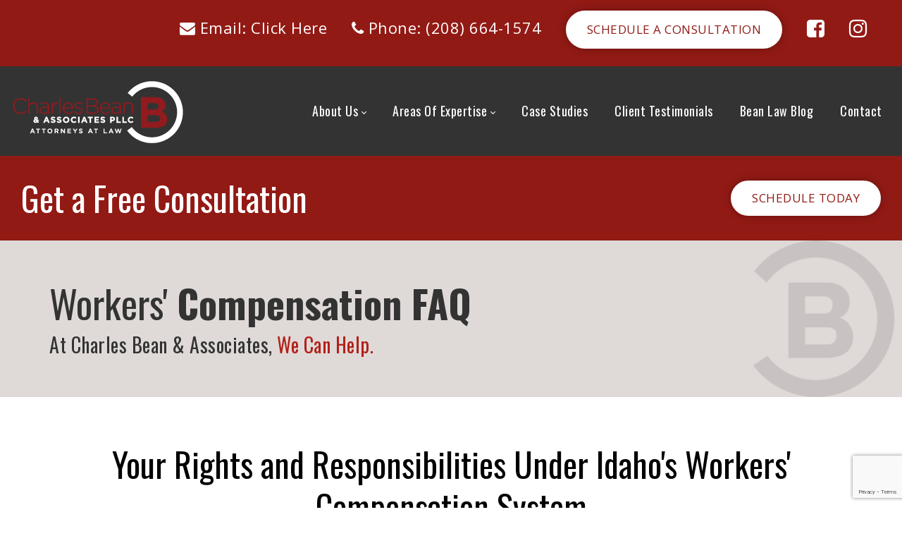

--- FILE ---
content_type: text/html; charset=utf-8
request_url: https://beaninjurylaw.com/workers-compensation-faq
body_size: 39782
content:
<!DOCTYPE html>
<html  lang="en-US">
<head id="Head">
<meta charset="utf-8"/>

<!-- Google Tag Manager -->
<script>(function(w,d,s,l,i){w[l]=w[l]||[];w[l].push({'gtm.start':
new Date().getTime(),event:'gtm.js'});var f=d.getElementsByTagName(s)[0],
j=d.createElement(s),dl=l!='dataLayer'?'&l='+l:'';j.async=true;j.src=
'https://www.googletagmanager.com/gtm.js?id='+i+dl;f.parentNode.insertBefore(j,f);
})(window,document,'script','dataLayer','GTM-TDHK7XM');</script>
<!-- End Google Tag Manager -->

<meta property="og:title" content="Charles Bean & Associates - Coeur d'Alene & Spokane Law Firm">
<meta property="og:site_name" content="Charles Bean & Associates - Coeur d'Alene & Spokane Law Firm">
<meta property="og:url" content="https://beaninjurylaw.com/">
<meta property="og:description" content="At Charles Bean & Associates, PLLC, our attorneys have helped clients with their claims for personal injury, social security disability, and workers' compensation benefits for over 42 years.">
<meta property="og:type" content="business.business">
<meta property="og:image" content="https://beaninjurylaw.com/portals/0/Home/Floating-Bean-3.png">
<meta property="og:image" content="https://beaninjurylaw.com/portals/0/Images/TheNTL100.png">

<meta name="twitter:card" content="summary">
<meta name="twitter:site" content="@https://beaninjurylaw.com/">
<meta name="twitter:description" content="At Charles Bean & Associates, PLLC, our attorneys have helped clients with their claims for personal injury, social security disability, and workers' compensation benefits for over 42 years.">
<meta name="twitter:title" content="Charles Bean & Associates - Coeur d'Alene & Spokane Law Firm">
<meta name="twitter:image" content="https://beaninjurylaw.com/portals/0/Home/Floating-Bean-3.png">


<script type="application/ld+json">
{
  "@context": "https://schema.org",
  "@type": "Attorney",
  "name": "Charles Bean & Associates - Coeur d'Alene & Spokane Law Firm",
  "image": "https://beaninjurylaw.com/portals/0/Home/Floating-Bean-3.png",
  "@id": "",
  "url": "https://beaninjurylaw.com/",
  "telephone": "(208) 664-1574",
  "priceRange": "0-100,000",
  "address": {
    "@type": "PostalAddress",
    "streetAddress": "2005 Ironwood Pkwy",
    "addressLocality": "Coeur d'Alene",
    "addressRegion": "ID",
    "postalCode": "83814",
    "addressCountry": "US"
  },
  "geo": {
    "@type": "GeoCoordinates",
    "latitude": 47.6958504,
    "longitude": -116.8027501
  },
  "openingHoursSpecification": {
    "@type": "OpeningHoursSpecification",
    "dayOfWeek": [
      "Tuesday",
      "Monday",
      "Wednesday",
      "Thursday",
      "Friday"
    ],
    "opens": "08:00",
    "closes": "16:00"
  },
  "sameAs": [
    "https://www.facebook.com/beanlawinw",
    "https://www.instagram.com/beanlawyers/"
  ] 
}
</script><title>
	Workers Compensation FAQs | Workers Comp in Spokane and Coeur d'Alene
</title><meta id="MetaDescription" name="DESCRIPTION" content="Do you have a question about workers comp or a workmans comp claim? Visit the Charles Bean and Associates workers comp FAQ page to find answers to your workmans comp questions. Still have a workers compensation question? Contact our Coeur d&#39;Alene office." /><meta id="MetaKeywords" name="KEYWORDS" content="workmans, comp, faqs, Coeur, d&#39;Alene, spokane" /><meta id="MetaRobots" name="ROBOTS" content="INDEX, FOLLOW" /><link href="/Resources/Shared/stylesheets/dnndefault/7.0.0/default.css?cdv=242" type="text/css" rel="stylesheet"/><link href="/Resources/Search/SearchSkinObjectPreview.css?cdv=242" type="text/css" rel="stylesheet"/><link href="/Portals/_default/skins/20073-unlimitedcolorspack-055/skin.css?cdv=242" type="text/css" rel="stylesheet"/><link href="/Portals/_default/skins/20073-unlimitedcolorspack-055/homepage02.css?cdv=242" type="text/css" rel="stylesheet"/><link href="/Portals/_default/containers/20073-unlimitedcolorspack-055/container.css?cdv=242" type="text/css" rel="stylesheet"/><link href="/Portals/0/portal.css?cdv=242" type="text/css" rel="stylesheet"/><link href="/DesktopModules/DNNGo_PowerForms/Effects/Effect_01_Responsive/Themes/Theme_Responsive_Default/Style.css?cdv=242" type="text/css" rel="stylesheet"/><link href="https://fonts.googleapis.com/css?family=Oswald:400,700&amp;cdv=242" type="text/css" rel="stylesheet"/><link href="https://fonts.googleapis.com/css?family=Open+Sans:400,700&amp;cdv=242" type="text/css" rel="stylesheet"/><link href="/DesktopModules/DNNGo_ThemePlugin/Resource/css/jquery.mmenu.css?cdv=242" type="text/css" rel="stylesheet"/><script src="/Resources/libraries/jQuery/03_02_01/jquery.js?cdv=242" type="text/javascript"></script><script src="/Resources/libraries/jQuery-Migrate/03_00_00/jquery-migrate.js?cdv=242" type="text/javascript"></script><script src="/Resources/libraries/jQuery-UI/01_12_01/jquery-ui.js?cdv=242" type="text/javascript"></script><style>.grecaptcha-badge{ z-index: 999;}</style><!--[if LT IE 9]><link id="IE6Minus" rel="stylesheet" type="text/css" href="/Portals/_default/skins/20073-unlimitedcolorspack-055/ie.css" /><![endif]--><link rel='SHORTCUT ICON' href='/Portals/0/beanfav.ico?ver=2018-12-03-142455-810' type='image/x-icon' /><meta name="viewport" content="width=device-width,height=device-height, minimum-scale=1.0, maximum-scale=1.0" /><meta http-equiv="X-UA-Compatible" content="IE=edge" /></head>
<body id="Body">
    
    <form method="post" action="/workers-compensation-faq" id="Form" enctype="multipart/form-data">
<div class="aspNetHidden">
<input type="hidden" name="__EVENTTARGET" id="__EVENTTARGET" value="" />
<input type="hidden" name="__EVENTARGUMENT" id="__EVENTARGUMENT" value="" />
<input type="hidden" name="__VIEWSTATE" id="__VIEWSTATE" value="POwIDHhVIVIjK6d+Zpza8fGcYauZUakoQcL3M+YH750RRySdZ1INPXUFbmT11slg6nkdb86JAXraxQluXbcpMA1o7x2PQMFw5hurtZ4bsnl3CA1JpR9kbhM/SfbJ9wntLFiu7pCg+OadilzEfjLziSnw6qzSYGaU2y6rPBZlQ+insiN9TqFRRu2ORcSH3i+XEvfNOhdlqQqAM8N2CVdAnvOG8uNCsG3EEeb65wsEO3vckt8fI696W9bSPltJQgcLCpvtla2CmNiOTXfzg1AhkeJ/wpO/Uty4cXzv1R0yStdE+oSFP5Y7A1MTLl+Fsj6tI6ahc1VIygL0ZGExz8ZDEf4Odnv1kQC0qsz7WnPeRzRtAF3M9K4moAUvsvFX7a2pfPHZQFg+D/+jKtFoWw+bSjNRrYWw6WGfxLXNxLIAZVAdOJRIM1JOLt3ePqMilQC8vJFpuypYWtrTUDNyfP5p9U8uSQtOPjgr2j7N8YXuq0Jhr0lt9100mpGUwpu6tisIJs95GBP7LW1YXnO3d0u+02EDD8Vha6Nyp+JTAD6rDT6TIeqHXE6LPaPGYRSWp/HuiGCTJVz6ugBPVQwBoNVFLey/sOADe6bJXuEusqaI3Oow+SuNHeUew4xcJipT+CphN/jBp7udAiD4qaupaAsymzW5Kd1Ir4rzApPfagHOeZdMr56Gie79TSSW0vnjIxJVlLPUgPpYPnmAAVu640tPz9UtZ69NUYVYItX4VBc1InRuxKgyiqViqIXKrUFYXJJB3aA+18hD1AWOBJGPNoF49ho5CHgrJbLoOG+aJpo8pHohY6l9zH4xLyB+gwz/lg8j7bMoATX+rH8G1lq1e0cJYv/Qh8WfLFI8UGgmicoreXaQZBnoTiJ0xmctT3ry+lbqnMXolsnhEeY34bR4y7pb3li0C0NvVNoaFX9VpC989xCrRv8mPxojHAHlYHWBWWVR1XQ/Vqjl1HzEBV9aUYaxfSAsTmayysO3C9DDSLSP+reJBlisacIHuPZXBAQyNdIeoIVzzWxDzZ0HIm8vexcgFMswUI/sDqnx1/+2UjvNRa4YFHw9vSRgEpnu7nvqnq0jwDYiNamKoK0hXC2L6vxOrKe+Z/KnHRNuYc3QcO4AbLW+n3ktbf+WAnIg9+agHG2P+ZibNwDb2HftMRdObCLZ+CPfTw2GXNi9gIkkPbgxc0K50XYwHfa+yBTX/[base64]/PPKa1NDJv/t8PU1fiCkyI8f+bAOXl5gew1G2Y769iKDHMYWt7MfydlH8qcSCl0w3KbzAlcbToizLM86lFK8cjOlsx2XZYe/1tzXJfSUs8xBBhlpWw44nQXo2wCqXViY6Anh8yr7vzFGwPUqc/aoCdD4XxYO5W8gdUeKG+LeT/buerQxv+h2W21nqimIxDVD56Fcrqa8vhPft10kFN1RQxo3Ei/qbFbzz36VdnliL0XHxNhZwzoFea/4wQ/1zHI+DyWtqGWJwfeJTmyiv4g0NOsA64HnyU/[base64]/Z2RYjSS6BchNCxrorxHYEE5Q1Ru+XgxchGiudRIGs1lQMQfeZse6/0IQBUDAj1+7jTKMxp2UrgxuVvqfqHXAKSE/1ZZz+ulF259qTakhPGV7Zf75A0fs+eJoqQptBiAyYxKsYqqqyzFQLqKfbv5U/VAMLqFEVpUF24OH1mhjKnL+i2vcYTddGszScUWDPoeE0io3ZnBIA0LXQ5eXegL8vbHz9OLJJ/SRdWGgh4IJQggSyTHT9ZFQUBoV5QUITiRibBPcdztZ0nvcvTohwizYnwoKt1bxOqKyg0usy4oWghd5n5OWW41hkce/BOruHpHLFlltxYdk0RqsHOz54d31t3mmRadcucv4GykKQ8HAmm6bmsQibc9UwPcN1L9mwboEZqql80f+51oF1dKMHjRd5BYjCIA01iwvcB4owQVvUu9al0TM0Sj5daZf7jcegwDV6EHkOVBOXH9N9HDDj9mGk1OIsWbP1oPBWM3G/MUdLHws6LDz2reKW5gumF4bhpOzwSPW8GT0eVte9XT62PMYcBMupeHH2nCN4kQziRrZZG3Chl3CIy+XCZSp+vnl2pMgTHRmqBUnqfVmNu4bvv/aLKnrI9hBtWLtbugDy1S7vyzk9zRVnSlV90U6zxeAm5GJkqq3yw0Fbf3z9be53i7Qt8Gs06FerW2/QC0ziX3f5XYaF4k2r8zqq2Y0wXaGb9QpbZgQd3e3JzJB1LVTFvXsh7qxLODeiD02bQkjnBo/choztqQif0mp0U6euqGNTj0bhBphRLtsWL7S5IFLp1ydhkSpRbMeTj+WRP7eYS4YMXeXoYRzN7YT/hciFNOWRUnSlPruOayiU70LZleJPNgzfBfdylA5xsGhUoLIQrGJtcg77ld5C8Mdmx1yb/onpYF5+N7J3s4X1rfC35nHOBsDeFpon6XKYxezM+UqTXBpUA71JU2I81WPRU6UCJ3FNonMXdzrI3dUutcli/n5yoELo63mgybbIRWJhpnLzXaVt3QGyw6fHBe6Zv16JVfqvUYmt/VDWfjHAXVsoC3TmRYutlgpGojo4w+wZLVhfhxmBAdUaTDWeSZjYDztzSy893Pys6cMOuUYwwrC3A14ai48+EVMK41leyGOK91QpPTw4tif/SFAWODmxD/GGCtyCMXwbeW2WdbVLkL6wUAA1WUyCSxMxQA7/U+JBthvafo/+5vmuiZ6T08PVX+yAbgN0AXNSGuVO1zAabCdDdqimJfHOclJzKWotwK0V0yMuOUDuGCfJv2lG5Jo2QW7nes3jx8oLaDfbxcgSmlbWv0tVHVVHHQeVIYIDkuNIf/goQtnCR+UKDQkZ6LMAZOnNapM7yI43fHSdYCL+SObI2hoVl+KTxAuAAl/Bv8ksOuvsqXkPTakDsEJE9FkgUljV9WbeUR3dujBO33pPob4AvG7up2DVHeVB5ifVNad48aJjWcuTkUAQiLm0q9FLhxtUtccYmICFUX7uB/JRJvoVxh0EVFz0a6VJUf/FUhzPkdHndC5mlY4lzGdaJjrOim1RPa4JMeRpjOj9hSCVsH+PQ8r5qMVia25D8EFU2CtJXZBh2pymdUxzqvVDUuTDksCyJBU4t0XqJAmgFakzQLKxa0DR0LrFtzOB8rZCje8Tj7XrieKXOyb9DzfVQtz4crHJ8pSWleaAFbH4SO/B4JZP39KBGSJneA87FI6YxGUkxPrE5OXwA5rjq/IrUugQfdJILnNUca+hhXV6OZIqx/oM5aEZvvxa5+Owndca3Y4r9YJWOXlEaIfEPz2fCDMTRM698l/vFX+AzOF2ORw7dk6L400hKmOpnUUZdT26+v0lmJWKNaDrfrDSzbrA4NfJqgE91rdF+k3VsgSJT2ynsMU6/aZ8QfsCId0ywLgcW+tuFvOnjZK2WErCPPMRcfTl/wohX9+viQGY+kac4naLOANiurhR2J+pN6aToni+Xd89ZR9XRLB1gBW2ExgQ+l/leLWXP3OJGRvQulF6rsx1EuJzA6eRc1ks3h+Luv/lfmFpPDgNAN7glc/A8Hr7++omAFmD3L6JRHCD/1WvoWMB1ZAKPpmdQyvpddTFW2WKlHq/eB0ofcwms6or0DiHFwnqyMRLESWFh7Y0vq5cdP9BCV5LQNQHnGw4cfGz0IuXt9GWPmYJ9acxT0WJPvpP8rGzZVsvqCMGU+Do2pSa4dog0I82SJZ952Fv7vP3pl0x0F2vBDQya70me6ck1Evno1H1aQ5J/+1fwXAL6rb1EI5Nlzofoxgtb0pyCusx5LAhDLtqvWsG9af2SWiUyrq7ICNaAL7S/a42ExQU0UDo/fu+Hc3iSP8W2/MOE49x4wsFNrGM9rsS+O8PhAGf2bMhXl8JEOuxfD66Nn0ZLNT7QeCLW2/KbMRGSvlZO4TpzlGHLQ0fo2iEz7GNh8vAz1umShNutw7wQxU6YPWbAB0tcePEKsltkQGcfKECvsi4w1AeTGXHfSli5ECnJerPQBJ/mpsvfDX5XC5nZC5GSlu10QtyBVlmn82j3sUj1ngc8TLX0ycV7viGPK47e/[base64]/Gp/y2o7kjVM2sfxlPx1a5IiBpIWMGPbdrZqrbLHE9wL5oRzvf+j/Xq6ksOunLXapn80Gb2phe8h1xG/hwJdqTOg4QSq4cmNDDCbLEmgjP3wvwwIs9ral/hAu+UGuyNX1okQ9x5E5mCKHNHz419cBg4zOzQYcnTKQGgVtdPy99/hqiqvIOpKKK+9iTdRN8S5BEIEQiC9OXTCFv+EwVGHue7pbFR7ZKEoccXrtt7s/q/GQLeAM7xx5OQg9tY8UK5d35MpKPBS8f1pp9IX0NG4SfTpIVO3/EUsqI6uRAjRVETeYE/FkrsbChO72n5ZARD/p9ItBGRIbJk+ie33zG5lg3uCpzPcjQMrKbSCXlc/QwSwShU8ZIIvGeEj4U+ZDgc7hnMq1YrZsHTkbTL4QCcW+CXvbalxZah2k2V/EjTk5GzJ3V9wMhbDq/WLyUSoGwbJGmLIhz8lzKTPtynzhrh9zGUGEJrv4fvZZFVkre6tLNybSi7zr9Ck71K0uagsVSFumEQIPGsPgA0rG2JA1vXC02ABmZneo2YpzUxHfliW9aYC1jztXpBImEAX8nZla+JPEdPLFn3gkrpGPVCxO9fvI1YISIJ1ZvnKc4fOf5F2ak/Ln/x9dN30+LzDjTH3fQGay81nE5RzWKSOvSG0auI9RNrdPwXh73p/At7WmY8ABU+IuNsk1/CR7xewQWqsbhNxumuH8Qi31F016LgsQ8l+zfPd2IWwET02nZxwp1gkpL8y3ODTO4jbX91YGbTe0P6HQDe9ngSZVclIuzjrxxpiCM0UiIDEwpbL2IxTfTprPWWjxBMhFBalTqntAF2phttj7AElQuzg+ZG5yqNeTqyz+ZD/8gExgPsUOCf7qtnziUDiFkOFPBdxqA+pj/l8KevzMvMbJ6uliEM+Uf8mBMzlmydXHL6B+ym/bnZmbpuqOjb+cFkdg1Q/hlnHEg0lbRSnUFZO0fuzzGLk8ypoiy4hkkoxsQc4uKJZSbthWx0ge17rZ4z644MgizfIJS+EuusD8kramYNA9qF4KweI4pS8xtnKGI5nT65ij3an523224DLZQoNLFBw+hRw1K8zgF00rkKbtKEshECBuMdEym4mF+dkfJuFMKeFtf24m0peWNqWD5LuFAlyQcZN/[base64]/ZEZdcLh4aKxidBJfY0GLYuJ9diBx2x67AvAs7ZGAqq2N6lmV7DMC6hejw0sqPhFaroNLRPIapWs4AXRexF1GbW/kqhNIXI7uqsUcMVfzW0wja/+ydBe2LaBCHW9CCfhS9lQa6BjaF6SG1y3+yG1eKbDk+vZme0ajAfmCAsVUAeYGcugkcxm1ci7UxuokDhYY+bdc8bxRvijSOBc6rNQTIKlpePLIy8xCSJ0+MVaApfp87Cb09NCwhVv7zGipfSp8tf//K2kNX9ymi6qlhjYvWPyVXXBO97rkJF+cnF2xSgJlvW+12mn6rqs4wGnVr966TEbST4h19FHMrp/1tkn2hjRU+sbxSm3J2r4SxtUfkC236AhlBshEftWOS/tMD2TjvwT6q0Ztq6Hl2fzq+GeRjF+ou04xp5qwdzfcaW374ghbJG8TVgXcsY8dPOGcTNHxJT5Z13sK9JeJ1pIdhutq2DPs3Azkq/e8K4x7Y3Yqxi0b01nVkwnidlmSWDIc4JbvcLNeHwsYhz55I/V1JDQWQjKlWOBBR/pWQvU+TVXa7KgaM817V5P/K8CBIEz/ajttf4/QdZkiWvf8AxHK+tXns+q8IIopcVH9S+DYf8sxdIhfXA6ELwp9TVVV6bOz9MsnUYih8W2bn1/sZm7Kj97GAgMT9pv4VJh2OKx34u7vttMppUNa8HXzPzP9IW65rc9vvx0a9bq2Q7s3dAWvcHHvSdZbOKCEAuOwoydElwjBYHr1HTE8YrcKBj5P79DeCCd3dq2pSFTromj9X0dR6i10lENucAAeA3YlVnN9UIpJmp5qc9w9/IzuCIAS1J9LCVzPGJsZmLTXKngZjanePQIot/[base64]/CNBYs2bshO/sAlD4B/k7I/XrdO9cT4jucRrxlD4S1feN4Qvvzhz5XIBRTluCgWxI5Xx9baSXACsNeJd+lapf6EeKsFjfT3dbsDhZACYRgofIvKuw7dE6BupRfGfLqnw0pfqIREPDGt/Kkoh/Hc47rIs7LC+Sqlz8pVxPXrq1tVWHw8G66TSNpReoB2U5BvSFCKgznbLMrYYgqHNDMqJBjzkO9/Ad7gR6WA1IzbDJdTMCd5fG9e4dQmyqW2G9V42k1lDcx6zm56iBBTVc44v3h4Ge+EpFzMQ1AKkzH337xK2KgbdVhrSCqJCmh9ZPSuZx1xp/WA1BqHNTlbXHtqxbIzW4ZvC7XxuxZ3DO6J5255HFyVpi+/nbpoSakXfh/O5pxvA3gyGepGWoPAzku5IAOVvOtzhbFx04FiCwaRP3CwwwLJbS6cafF4in1aSLx52RDyZmYsH3ozgiqg4k7M3bzC2KAG+1jorWOBpLvFV27QcZj+YbSn4ZFGJ2CNUWV1efCMBfx0ETDV793JyoT9xCagDrAKiZKe7kg/CfHZEXqWk3wQftc5cqVaUGsQZCIXxoUavGFoukBAUEqHC0FdfJD66JYqLGGHXGInHXvnXvBnZKalAC8DPYylJOr7jvQY0KeSP7oCKT5yHsUZh7vrHL/dfvnZPK8k8R+h/Uui6FHKk0fBT2h0H14yesgA39WCxviwQw/9rHz9yPSGTZCtJuN+/BrN3Zdk0kBLNTxp1ChmlcNumpM2TEBhEyC8iNKd4cmtUyBqifJwgusmbuGkBgaUkbfLMYitBmjqoi9SpXhYnxIl1WtgnQUmuAXtCj7OCRC3QRoZE3gqtVLpR8NQGSYj6sc1mlXqAzADGg8itFleXS6O6lN/zTIONCqmmVZZanl2YbxnRu2Msaefnv2hEmvMFrCMvK7wtRKYl8S+gcBBjs11TAuxEYhCXik6ucK6BsXNKFCKqzTUNLvUTNpQYHucko1f10lpPvU0/QrhwTjb72oP/[base64]/0r3lk+kDzgKD/G+9NH4DlUnMjEVfWQcmUTOh2zBTbPX9Ws2zn6Ot1XLr3DVVMXl64nL40FWaPefJSIV25mCKr60JAXSEhGGkcK3ZmWyzvA7Sw92JUata5jcMrKUfDgGJHZzhJ3rqjV3AVuCWJZ7FrhEisnvfbBbhc5LyL69EdHpKPqv25fS+tC2DPBQW/n5m/uInoqP1PmTw0FDlTPeOQ3jEdANLX1uFokT8D2aDzdkZ+WhPEs/VL6WOQrOOT36zxyojoNlma+mduLiE8lT9e32o2bQaBJqPFv4dJyHekXv6il0E+Icb9smAB7+JextiOQNZwQjk6UWFFT+hIJTa0kkPkQf/7X5xbxaD7n/0qy9iPeH/BxRJxdJAcoPHen0lLYDj4kCKl5kjWXbp4G+k0MoSDpiTKjNdYOr90iIb/mZ4N7X5i8Qzz8oBHE+W4u1DyNJMA8I4Md4EEIz3GtPZ/DJyslw2uH5lQsRdDwdxzVxI8b9YKLiJ88ZeX5FVuE7V8BBzQgk9ELxHh8q6hJPN8ULxG90fbwVb4KqlzpUEkJ0pUH2mh2KHiLJTZ4ZeKNwuN7mPqPNlzzBAwdTdtTUFTf387iFkrlyXTaUh72MLYDJwYiQ/KNH85JMnu16j4m2WhhH74uqDcTabLpO0k0g2ND0AyN+t1tFEkFzq4NPzxmK0+hTXpWx7ZZGVmFQaU3a4Z3GyH9skoqwp7Wl7WzJyg22Eu0uPJa+23lytaEslKOiSGfHPC2YQ3hof/rZNY7yIAwcjsFy6dWgx+AA1o4WM81xZ1ExVu+8owJ2jl3sc2zuW5ZPSofUE1jXksJhH8lKYKBNbGoltCvh5bhZIB4OwjzPArcO6hrf7TVITjlw/6ZC7luzCooXwWL3hc1EjsbOnsPLCwxQRjLOFwmNZSNbm7Z4YBS9shhYyBP3YeCbPgLl2aC6zQQCLM6q7+zSiCpE8lPUdPc51GDlJ5cdnhI3lsRlmsSKcsi7IrW3GFXc/bAzggbTGaED4puwHjuGyLP7xPCmV/any0Nik8pr2rzbiw7S8helaBujIyLurD0mncMJHhA5Zv4gT2TCChdiF7lgNnHz6GVc1JdNN0+3cmE+YJv2ayjhi4sWJ0ehOL32ieA8djjOKXE8+X4O2wCJaPiZyvzkvTNiJBa6IwnUlB3Ma3SGpa54ZjfT/MYrTPGtGd9Ld13cocnMX+epVD0AhJfm6c1sK7Ffnf+A/oUJT4f1uzQ7lXe3ixx4CM8BkCrqHMuRZnhfPl6sYNrsrAbFYE//O84Xplf71uaAFe+01rWeMYUH4WDmzbaeAFbCugayyFS+JTfjQCepdKcG3lv6PLtct/nApDz1jjb1bDIlbKkL1ESj+GKtbYFMab2Vss299RLhJFnJUMaxssTFV587sH5NIKOVhYgjtaB5TlVgOWxAS5cuEbM9sfYIb/i0M9RaBkccgqO47/0wOmnWg0BObMaKGbs+jQeM3TE+8vYBUfYjZ9r633A5+J9YWvxSYz1pvjFaiEB2F4CjDrZ1BYCVI1w4iJQhv5i/vlA6wlwlNhye5wj9Nk5zXBoqPtqGXdGwwsOFJUjRiWEoiYO1QIdiHXH1rnHir4KfRJjqYldxvcpShaWP6JeERc5b/07rgTP3hzkiMsoP3jwAm+BryjIvCzz+U9och4r+2Smf8i6Nd9IEgtj0hPehmzeftdlB2s+TXTfu5sr07oDWrRk0tR/yrnb4QShjaMMqrXIFVKTqHG7moqge0Gx/zEGhXre9eUYhhx3AnHgCUyti04Rfws7I03Yia9fyraIy4zuVUGo2qNSAC2dLjMWnYh1erzhgi4LKFnQ7J96hJBWIXSLDQ7EE5w6wl/3z9F8OxunHwLKxbX67ZusEDlUZIUWF+gF0CwLrZ5eqqcink9iNvgr9iDb/Yp8lxbID+Rk6QhMomemeIMrDYZF5u5iqji7WsuSk+JF6fh65KZtnQzzt3FCKCLPq5A6cQj+XzX4SNtx+eWVjDZg9Cl7YGgGWlE787g6p+tpR66EHtNbwGdG6aT9b/fRrxpS5ClS0ncdno1sc3Y8UZN+Q1rXjIEbc+AZx2pScLnm4wMm4btR51jrPTpCwENZDFV8lX4WtWi8QVKjc/fRAbPzND6+Cgdoy1O4yP2JU9AJLWUgtN+SkNW1TzcZZ38em18khAZYciWo6HVJ4OImmXGARx6iMFF2KVMaHzhVhLrGVJ84TM+Sd5jE5xydWWQz6ihJ7jYyUtmZg3Wt+0jLK8/CoUCn9Bdn7ewdl3EFTF8xDJ2se3yo1O/WOpwzVeVxwVp1M5AxvPVXvjWs9OjeEyZmzekwV1y5xzbC2oXDZ8FMNbajS/CiNcL92oVIZRoquAaoHWCpKYmvaLEyjqx2mvt8xTHUZS4OiBR5JAzl0UTPRtscBZWVsUJ/ciQ1moZiTqMypn15vPTI4PSwzd2XY08I5sV0gmbc9PWYzy4WcYjjf8vVJQ9V/FvoAqfloSXuVYjx8VZvcJ/g2eWj750co4VgO426PIrrzt1FV4o4RzrNPm3fNNmbVQDw1SqeVfYc0hYBVUvpKX6r/K8DvAJHTXgGM5zXGKTZXQzknxn8AgCjFf+2qYDVtvGiMrYFc7A4lrJH1HQQdTMUfoCrBwLl/4omMuiTWZONIICu6V9AEBknPiL+AeRX0wFA4VXaB39abyZO/ZPUtkx8/7UzpRRkieol+yxkGwGyA+OdRzAz37SpRqgFN1gq2z6JxtuXtnheKKbMl8DDaDekTAwxAkJ/7n2d/3bQQxPQxeH9g0VcycL3240rRjzdu0LIy3DIsBuw+4Fjnoaak2kLNPX4uB43Bj0NqeRFKASHhpIgOKIG9nNiyL3D4DoJJU/vjmzlOiUT+1WVvcfOq8fec+BUL71kpGwol4NUaB5yQpsZKu4hnjF9j+oRTqu9tDz+WUx6I5gYrm1gsNZbBZDaeuQuMEcgOrJ1ylvR8W7cX64jAyFwJa1Mh5UZ7oiU7oepWO86IA8pWIqyt5A6rL+K36HXpyzs9FOZDxh/idAuXyfNdQyWRgwiW3yPC5oZoEPfeRK2IG3WCWFmMb4rAFFpM2N8Hlz5bsJ2/IoQ2hhGLXL1HO9Qac9GxgMbWPKwD4OwUAZykpTXa4kUbv7IBKZDg2Q56vDJYW6IpQxb3bqmq+uSeG3un9ynEWBhavn1BoUeDUXu75DX8ZavKXXXvPuFVd8xmh+/14ohO3AAz+1J8JP6K9GgXGbNQNQnnCkfS+Cz8SQr427sSEtu/S3YICKfjcCvKLi5nfI3ewodSZHyYJaqcd9bmC3DFiF/dI3YBzG5Se2y96Ep58Zt/H/zVqjBpxx5GpzQRalZdDPP973CFAmzzi+Ucxj647BzdKGZQQ2qiu/J7OOcYYtdCQYZwJJvu23OsD3qyLHRHDiCx6oItQj5rNjG/p9ergHMM8eE6FaTGYuwCtCxr/3pII/TPFoGIlp0T1X6TlcntApmbLfRie/x8/kNtIufizD9OiQxVack9aDstG1Xy1UXG0J15DOZU9GODqwrHz9qEtKP9P5YW3krP9ny+6/16vm9pdgmTrQBSx1Grw+Fm953/0OYtweqSA9mKR/mf+uXA6TSoGPwC+2uxkr5s/MUqMMlabsiIfavvJ9j2DzEi+AcRKLcuW8Yk6wkLnyX36WMRUVrYC+iJNO1uVpiY2IDRNy8b3xYJOoD9pDMiqmPzoKGHD0eyZGvP07ZFgLDvxbE1gFiln69pHDFPm6VhjLd/PvB3vP9cbmUqXjkv8u8AS1+9ZN40Bgzi6tRCYbuM2kYrgC5T6snHxNVwRSoiAZin1v1DT+UFhrQo706rHyIg9dYtYGBSlY8fFoNseHju5jZhWOlBalwjkpZSLjXpQokXzmDNtICQsAGxIVq7Wmw8Vv5MMF5U+cPbwnT0t+CofX/y6m/kghohrXyVmCJR3LL9gTAxuv1Ik0rWXwR5UzKN3eKC6SdPFVjoOCW0sjc+ch7HhuoLY/zuueYcoSz4BdDZIZewAv2Rh/z/GLmOVLCC+lndHMiH2x+h/AalzjCdYvi7nngsNJINXb554C2TaUS5w75F2XaeTk9SObw0AWc+3861OswGYVsx0LZ/jKURyTogebXuZrKZUAdf0JqxP7yj4HnmfA6UfAT6vOH+39IyKyRJY+EMUHq9xj4juOe4RebtOwGrUUgNBSioiWc+4n92bmIpDk8+HlRYQncxoURxXGj+0lwVn9s8Qw7XVuoeUgjpcZf0m8pM9j9u8BGBNB7BWOMbIKz1w5kcqVA9gYnhaHhE6np1xGAgTtXc+//VdyDp/9LFc53cYoxpE3XkMQLQ9U2IuyIJ3FwREATb61w/DoxJDrsTCT0L2LPpK65P4hLiY5AB9gEiClVqSn8ATi6aMitw1GYCf5tjkaGzAsOXmnCjGHPRBPb/yI+YsnptRxiK2V23U1FrbomgJ/iBF67B8O7rvdCPwLYFPp3rKSJfh46sSqqaLrj8II4dfmWeTnHBrhFRukwoQDuWFYf9VDqZbZHpuLiAs/16K+7yogSYrgz7uIfBLlhVRYAZEcgIBfD/yL8wW6Rj+UqIwLtcO+wGq6UPpnu0EM7YyW6rDT2esjAwJXQXUsx9VbB1gNbaMl4Ylb9bKPy28osmisuh5Py/e/tSflNrIrxW7tRIaSav1M5l4ZKzRlvgevCwbIoM7lrl4+2CF6YUuEi27Olx3vEFGd4KMgeP7ZZc4Wf/KwIQ9wXS1fItpuCdobpUoqPEQlusaKN63cX6fNi+7Df4De2GgzfMr/2h1rR0XFP+CF8nJrFljioC25zwi2Dmnd5AF4EtD2dF5TGyMvYdxmFkeaj8FW7Tu1O5iuX7qdFyVbka1//bsOmKvyPnC8E21yWilyTMDOK3urhr8seGJpC/Tfrcf2UGpr3AXkboyXDL/Gdw4+s57VJLmN1fi9DnkNi4WYunzNs8DzOVhZKdYOcMa4QplJ4eEQEuMTXRWuSCnu+3d8Rx5MG+IXGA8hcVeBH3jwMzXBWPaqQDQXdA+0ped79g4oROuE7TFGF2TvVLIxD+mgIAG/gKaQhHX1iUQhwp/pjYkSHvwVYTTguwAIpGtPMdwRVwDNMPqDOVpribByActgeLl1HpvSr7GgU2NSVdVP+kBJ77eRnpsU/QuWeit1pHJfZBpBePgQzRQo2inE92fb4dNeYLEFu+cxpodIpnluqZHnXdJN6VZp54Onk7j/+wiO6Vl7OaCy/LaMAeFs+TH1kM5LDmkeZVwYp3V9DRHA2t1bj96Ixi+KOtApNfEc0PT41/5rIfDkbw1LXm4f7b+p4zzvfQ92goXS4E24PN+qOV7KeLRWAhay6BfVXGxUFVBlJgqLYrPcObSqzmwlPOH6WdMUSCkmqrU7kTTMQ6JhaM7TDEwyWkRAalC556PQBD1FnZneUowbcJ4/blCf8vXkOIz4XIDcqoFnDxr8TOn+Whh6cq27KRjFmB7kwpG//gfF+TB9LXgFBLslU77zTDyWbdDT36bJFGzybSwAex0UfT+4a1R8t4DnW+YYtmBujiTswBL4qe/MTVw6de/kO+B31zNBuAwxkDwE44G209AFLDbm+cYfrFrOzhXF65QdhC/[base64]//RJ/2tgjU+SA/3bruGX2mq5UAg4HDLp87lKXMRuvs9R9vFZEsIcZXc0MrAe+S5He8WLtMYQFYi309pGwB4bnsMbVlOjhVEbUOUC3y7EOX9sEmp4FAzYsnMfq/+E5zU2zVuYWk8XyRHXzuXyJ5yEwWwWtxauqXWaXDvswug3aIEwehK6HcBDgk5h7m60HztV61d4ad5G/tzx24ucHPY+fXX9DtIO1BInD+ieovZC0yAT7AACa4MtAZlpe6NakP6mrUAKJzDvdJvMC+5/vUwLwA70pcF6EIpaZh3Uh1QX9kehphD5rW2JbpU842ubFPIB92rqD8kiDXz0foONRZZ9ePgDBbKxDyiYQRCMBddnS+3At2lFtRvP0qbJqcmrvFZbSFhAiIejLxgI/a7ERMx0LQuOQiXBIGwBUEpadQ8TiakZxQivm8l/OCfpwvupKZGjBsVNWHCfNJi9ZIctL1jIk+B+/7skzIQgrSWgXn+vkChQm53mg6b7s5z4esPPyPrZtw6xaCrl6iSA6E5zZlzDzcTdeOjRa3pPpV+sxTCf+jWhM957+undouRuLqoBSqd17NvMCYUO7z9b1jUc4D9OGQeUjZzCnfaWVA2hepqEY+hi+8RvXO8g1Rj/rJS20ENnxvWc+xl9jU/P0bYxG9KE5hAsPTN31LlUaep3OCE7D1z1ku6A3QUI4rVPBC1fc1TeUoqW/ZIQBlBIpN8fneBzqO8JbmivqEuyckuhmN9n/to6c40i30VBOzOrZIKUFhhH+UZ7KLwNk/gxDpxyiorpm15to/KeCpLWSXNaqYgCWzeRRYPInj8qPI+OI6ToJ9nAR6UpNg+utdZxOx/HIRrNp7LNDouKfZxe3j9B1YZ1vM/3PCpgqP89mwm64sobSXT/XKu2SAcQXqKw0hH700WrsUCIgJ5YduAB/ZKGIuMCFYUJxQEDOcsPx56T1KFMSeMklGi/XOsV0t74W9FYV+WFxhlZYAKihUWkOXPZ4SfNd95nvX4XEydeX7WyiE5U9Je0f7gvHrmm8fFuSHGDedDg/+s9cQwLVFM5qpVuBoljYCubcms5jHtqu7NdSrmKJMfExAd5hzoxiroxppq0IcmhOBqwPZ8mDYSHJtv97PMDDm99Y+ohqYd4Uv47R8uqtaR+olWZlHvVdYEKifWPg4cevf5Uf55MbsTAvk+YMLoeBomxumix/7GZqvh8L6Hb/65mDvMVApwebENdTtZJOYf6q3ROTy4RBn2on17gN6vjqkOMYotB8lkkhJwP9OF/suptdrhZX+8LB8vpGFMvnjonlv60zgPC5qhO5lRpf2q3UkMpAKGtmvt7BoLVggm3xv8xOLPFersDniYT9JKCFav7cak4c/4jqHYTqNgELKt47Y7McO5/jEYwFZfgxGRWoqtCkvmxq9JLxhlOh4RAanbqZQRXj6s2uQYycnEipEGTNyobJMLy60yJlWgB20g8VdZ6zpgG9eOfCV4svEjhezol672SyZtG8gLovHHaA+77JqjQqCLBXgLxh45dMQXqVDLOkr53EflQx8z97gIWlCSzKb0E/Vhh//Ru+bwq4CcxYKxcHlQTrMIAQRa6H0yzr00Xv9rTSE4iLfucDBMGsbYez8jOy+UFVdcUOyHxZPxOy8hWwXS7mFuNUGKmAV7p1W4rhtZsQy2UCJamxOUCrmU+VD6DGmhNq7eRKE3w/Iic2PQoTyfbY9PIa7fks442E2lfE2zPbUo9uvG2V9q+QpY+b6aiofi3i3tTVv7e1wXHzvZ2cZhgpkKy5BoT/c6PO2TRKQGCfkRmpvRaYOhvoQa0wJ4BEpB2s4yTAGMRGNet9nR1XnEVj6dn1u1P2Ht440UuJem49u+gHwTKTD2m4EiUMD+YkkUssn7KDX+OOcxdF49hE6ltsG4AbXfZ/6TZNN/Xsg05wb9DZ19v0lEvUaskKiRDghgaXQex7/VMW5qnbwES2cjojndKEcyZ1w51sScwYa1yzPwFN6cqJwp9pHOPsI1nrmsaU7GwS9yZUlaenTO/I05up0oP9JtmKsbcVU/nkaB7WRLZiiuZPYp1YJa/DGyFiZMmlwjKWk37CHJ30k2+R6GO+U1EbDxuULfzBaEHkmG3nDbJN8k106TrTIheGD4tfvFMr14e9dMkAnKfSt5Habj2JoKt0gnNa4OtJPGdTylswLhS/d1BRak3j7a3Bxg/3hdfz4zNd03mr26skhVWIy36/VCuFLIng9byG3Y1z2qRptCUo04fFkeJy0ZAbk0+zRHi7i+7ErAlgrc1po2Xk59az4ZJVjD7Y0WGhZirsGeLeV3kh1V1ww9CEFHljYapqwCOZ6jM//NBDrmGd5OzV82oTaHMDaqCUXUcxNnWfrAfXfKEWcYpfmmhMfMIKFOtrYJ61RsyM2sjS6gyZNp3GjtMZEdrp+Kg0cg3o3A7IkLRrLl92pBNkhx5r2yNO6Rx+r8b8DEzKB/B6qcG17StY32YckBVzXJynyVknG0W5ZXorNq677Ig5SWU1F6fIxm1AcNRRWhNHZG3O7aCl+4e9s8ORGbRukCFIx+nB26UhwCDw+BoqwInlrb5BF1eNn//LQTkqyUFANYZcMBMo2uIG+CkAzVqrQW9w69GQiyKOo9Kb1RImbq2Mq7Et8qjivv+3QGawXw++sofZKOCJGHziWPwMsV1T1DT2wvwEDW5ZQ4hYdntbR7drd7TIA2ZHvzlmHtRvkEgo3EpecgutlEZw2+TZ7Z3HAyIzACH3sVlgEU8z4g/Fs4AM5QtiUPpJ4SD3CNqtCt5LdJKuWVSHbyx2TfFK1dE6f0Ly3vtqk/imrNFbhdAQZf2FvU0Oh0VXChIcaBVkeoRm9VzpDpoqtIaN0tSiJY5YVvuX6CfpbEUj/9dQJkS3NYHNnfqXT/Le6kv5EdlOrQynACoDSFxUADlP2CnEkMGdIuO+IUXL0B9WB4UGmcLHM/vtRW0xkISPVbCctW7ux9+RUZbZP/aNOisLJ58btTHXmTYZh0VX7lffBj+f+PD2z0i8n+5ImHzcADryVzGYW31B5cnlEMSM9NtEp+tk+7MizoqqlwPy4UZgFr6Iy2yDcI5cIoWFuAaz56GYZeG9nlfLezTNVixvI8XcVI5o4SZ4d/RnroPid8p2R8EeCWYZgs4EZq3VEbvifITYepcnaLffKKYST7L+CRNEJ1zcqDIJm9rTZAIwotIkytGsLZbJ/V+iTn+hosNb59rIHGnOyJS5waIT1htR9/Rpw+b6/bp+gbLvlFz4ily9f/q3oQy7A5/kY0iLiSNM4cpBlex9CbiKfUJVI6sMNcsFi0vwqAaz7F49iXA7CQlbzRxx7bDvB47TF1+cO3n4zltySitZTwI4TVPM5g1imqER34ic5KNovyqJg3OsXP0/OdNHaxttWMGglbfppc0MhyTnGjSAwXtjpHxPplaeaEcmiF5WAgv45bpJsw/zbumLY/+wIIzL8TCcCwaMxs5YRM9IOM4Zteqy7fGCe//pwN3KIj8pHly7n03D504cfAAOwtzmucwwpmXlEuUXaVAHvi7j+ao4vxKsYrzNKuxkY/[base64]/SC4F5MtcdsE++9BufysjeSVXjtp8VfZrHns9A4ICCKCpT2bXmdg+5ykWwnZCI/7leElfh6KfcaXXi/56hrlbr01K4QpMKRRNgFBArpooj0LdH6hEWBoEVsKLRk0JkTZcdwT6xAbjYXfeW+ocUIj67hba0zllgsIyYeATQ7XAzTuM38AcZHiA7EuwSm4cYuDM2s0vqjSZZYpeDTnL5oDyUQyQ7NWBkN88I2HrGpw==" />
</div>

<script type="text/javascript">
//<![CDATA[
var theForm = document.forms['Form'];
if (!theForm) {
    theForm = document.Form;
}
function __doPostBack(eventTarget, eventArgument) {
    if (!theForm.onsubmit || (theForm.onsubmit() != false)) {
        theForm.__EVENTTARGET.value = eventTarget;
        theForm.__EVENTARGUMENT.value = eventArgument;
        theForm.submit();
    }
}
//]]>
</script>


<script src="/WebResource.axd?d=pynGkmcFUV3JWsKrmY_l3WK7QfTAQhtep_uGJcovf7nO9MuSGgxj2V3bd9s1&amp;t=638901356248157332" type="text/javascript"></script>


<script src="/ScriptResource.axd?d=NJmAwtEo3IrGrmikjegpWzFHu0i4uJmZoysG-VTQqo4E8jTln6EdYiNwE6Unu6nyHmnTsmL-yib7tOo3kBSJWRXCqNlwvvmvGpZyRWkXK0J68bqoAFy6chgYD6qg-Tr0dftx5Q2&amp;t=5c0e0825" type="text/javascript"></script>
<script src="/ScriptResource.axd?d=dwY9oWetJoK2j59YessVIuYY4eExusDlEhuODHrSyiNlaADrrzSEBlofDJw_-ozmguzj-5Bp7BqQ1qvW0gLDtZBKjCXxjoh3cTeyT0pK0JczFmN5wo3g0h3W5jBDVUjWLl5nO6Qrfc-VzMLD0&amp;t=5c0e0825" type="text/javascript"></script>
<div class="aspNetHidden">

	<input type="hidden" name="__VIEWSTATEGENERATOR" id="__VIEWSTATEGENERATOR" value="CA0B0334" />
	<input type="hidden" name="__VIEWSTATEENCRYPTED" id="__VIEWSTATEENCRYPTED" value="" />
	<input type="hidden" name="__EVENTVALIDATION" id="__EVENTVALIDATION" value="WydPvDvzJetUIaPiTmgyKxtDCXMjf0JIylKDJFoo0kZsDMk3347+U3jS7ZSviiWkD7YsbORwz/wsNsNY0b9yueV1ayc5BUYVEX9g30IuIVDxB6q7SkFxCRGo2Ngb9ijAqxDrUd+pXTJysUK3hfQ8WQWILSbMDjuwICPLUPFLvRJazAPG+U4L+KGOYkKYPLL+ymrtl95uB6kSP66tZBLUq1a6UjI=" />
</div><script src="/DesktopModules/DNNGo_PowerForms/Resource/js/jquery.validationEngine-en.js?cdv=242" type="text/javascript"></script><script src="/DesktopModules/DNNGo_PowerForms/Resource/js/jquery.validationEngine.js?cdv=242" type="text/javascript"></script><script src="/DesktopModules/DNNGo_PowerForms/Resource/js/jquery.conditionize.min.js?cdv=242" type="text/javascript"></script><script src="/js/dnn.js?cdv=242" type="text/javascript"></script><script src="/js/dnn.modalpopup.js?cdv=242" type="text/javascript"></script><script src="/DesktopModules/DNNGo_PowerForms/Resource/js/jquery.inputDefault.js?cdv=242" type="text/javascript"></script><script src="https://www.google.com/recaptcha/api.js?render=6Lc_z8sqAAAAAPn9iWVQUfXnEqJXr9LuKBCTnhbv&amp;hl=en-US&amp;cdv=242" type="text/javascript"></script><script src="/js/dnncore.js?cdv=242" type="text/javascript"></script><script src="/DesktopModules/DNNGo_ThemePlugin/Resource/js/dnngo-ThemePlugin.js?cdv=242" type="text/javascript"></script><script src="/Resources/Search/SearchSkinObjectPreview.js?cdv=242" type="text/javascript"></script><script src="/js/dnn.servicesframework.js?cdv=242" type="text/javascript"></script>
<script type="text/javascript">
//<![CDATA[
Sys.WebForms.PageRequestManager._initialize('ScriptManager', 'Form', [], [], [], 90, '');
//]]>
</script>

        
        
        

 


<link rel="stylesheet" type="text/css" href="https://maxcdn.bootstrapcdn.com/font-awesome/4.6.3/css/font-awesome.min.css">
<!--[if lt IE 9]>
<script src="https://html5shim.googlecode.com/svn/trunk/html5.js"></script>
<![endif]--> 

<div class="dnngo-main full ltr Light Color"> 
    <div id="dnn_CoverPane" class="CoverPane"><div class="DnnModule DnnModule-DNN_HTML DnnModule-533"><a name="533"></a>
<div class="White">
     <div id="dnn_ctr533_ContentPane" class="contentpane"><!-- Start_Module_533 --><div id="dnn_ctr533_ModuleContent" class="DNNModuleContent ModDNNHTMLC">
	<div id="dnn_ctr533_HtmlModule_lblContent" class="Normal">
	<!-- Google Tag Manager (noscript) -->
<noscript><iframe src="https://www.googletagmanager.com/ns.html?id=GTM-TDHK7XM"
height="0" width="0" style="display:none;visibility:hidden"></iframe></noscript>
<!-- End Google Tag Manager (noscript) -->
</div>

</div><!-- End_Module_533 --></div>
</div>























</div></div>
  <div id="dnn_wrapper">
      <!-- header --> 
      
<header class="header_bg roll_menu    " data-top="250">
  <div class="hidden-xs hidden-sm headerBox " id="header3">
    <div class="shade"></div>
    <div class="headertopBox hidden-xs">
      <div class="dnn_layout    full">
        <div class="head_mid  clearfix">
          <div class="header-top">
            <div class="header-left">
              <div id="dnn_HeaderPane" class="HeaderPane  "><div class="DnnModule DnnModule-DNN_HTML DnnModule-391"><a name="391"></a>
<div class="White">
     <div id="dnn_ctr391_ContentPane" class="contentpane"><!-- Start_Module_391 --><div id="dnn_ctr391_ModuleContent" class="DNNModuleContent ModDNNHTMLC">
	<div id="dnn_ctr391_HtmlModule_lblContent" class="Normal">
	<div class="nav-content"><a href="mailto:info@beanlawinw.com"><span class="fa fa-envelope"></span> Email: Click Here</a> <a class="pl-30" href="tel:2086641574"><span class="fa fa-phone"></span> Phone: (208) 664-1574</a> <a class="ml-30 btn-white mb-10" href="/Contact">Schedule a Consultation</a> <a href="https://www.facebook.com/beanlawinw" target="_blank"><span class="fa fa-facebook-square fa-lg ml-30"></span></a> <a href="https://www.instagram.com/beanlawyers/" target="_blank"><span class="fa fa-instagram fa-lg ml-30"></span></a></div>
</div>

</div><!-- End_Module_391 --></div>
</div>























</div></div>
            </div>
            <div class="header-right">
              <div class="languageBox ElementHide-xs ElementHide-sm ElementHide-md ElementHide-lg">
                <div class="language-object" >


</div>
              </div>
              <div class="Login ElementHide-xs ElementHide-sm ElementHide-md ElementHide-lg  ">
                

                <span class="sep">|</span>
                
<div id="dnn_dnnLogin_loginGroup" class="loginGroup">
    <a id="dnn_dnnLogin_enhancedLoginLink" title="Login" class="LoginLink" rel="nofollow" onclick="return dnnModal.show(&#39;https://beaninjurylaw.com/login?returnurl=/workers-compensation-faq&amp;popUp=true&#39;,/*showReturn*/true,300,650,true,&#39;&#39;)" href="https://beaninjurylaw.com/login?returnurl=%2fworkers-compensation-faq">Login</a>
</div>
              </div>
              <div class="searchMainBox"> <span class="fa fa-search  ElementHide-xs ElementHide-sm ElementHide-md ElementHide-lg"  id="search-icon"></span>
                <div class="searchBox ElementHide-xs ElementHide-sm ElementHide-md ElementHide-lg"  id="search">
                  <span id="dnn_dnnSEARCH_ClassicSearch">
    
    
    <span class="searchInputContainer" data-moreresults="See More Results" data-noresult="No Results Found">
        <input name="dnn$dnnSEARCH$txtSearch" type="text" maxlength="255" size="20" id="dnn_dnnSEARCH_txtSearch" class="NormalTextBox" aria-label="Search" autocomplete="off" placeholder="Search..." />
        <a class="dnnSearchBoxClearText" title="Clear search text"></a>
    </span>
    <a id="dnn_dnnSEARCH_cmdSearch" class="search" href="javascript:__doPostBack(&#39;dnn$dnnSEARCH$cmdSearch&#39;,&#39;&#39;)"> </a>
</span>


<script type="text/javascript">
    $(function() {
        if (typeof dnn != "undefined" && typeof dnn.searchSkinObject != "undefined") {
            var searchSkinObject = new dnn.searchSkinObject({
                delayTriggerAutoSearch : 400,
                minCharRequiredTriggerAutoSearch : 2,
                searchType: 'S',
                enableWildSearch: true,
                cultureCode: 'en-US',
                portalId: -1
                }
            );
            searchSkinObject.init();
            
            
            // attach classic search
            var siteBtn = $('#dnn_dnnSEARCH_SiteRadioButton');
            var webBtn = $('#dnn_dnnSEARCH_WebRadioButton');
            var clickHandler = function() {
                if (siteBtn.is(':checked')) searchSkinObject.settings.searchType = 'S';
                else searchSkinObject.settings.searchType = 'W';
            };
            siteBtn.on('change', clickHandler);
            webBtn.on('change', clickHandler);
            
            
        }
    });
</script>

                </div>
              </div>
            </div>
          </div>
        </div>
      </div>
    </div>
      <div class="dnn_layout    full">
      <div id="megamenuWidthBox" style="width:100%; clear:both; overflow:hidden;"></div>
      <div class="head_mid  clearfix">
        <div class="header-bottom">
          <div class="header-left">
            <div class="dnn_logo  ">
                          <div class="Logobox  ">
                <a id="dnn_dnnLOGO_hypLogo" title="Charles Bean &amp; Associates" href="https://beaninjurylaw.com/"><img id="dnn_dnnLOGO_imgLogo" src="/Portals/0/Modified-Provided-HR-Logo_red-white.png?ver=2019-07-15-163339-050" alt="Charles Bean &amp; Associates" style="border-width:0px;" /></a>
              </div>
                        <div class="FixedLogoPane  ">
                          <a href="https://beaninjurylaw.com/" title="Charles Bean & Associates">
              	<img src="/Portals/_default/skins/20073-unlimitedcolorspack-055/FileUploads/0/Logo-Vectorized.png" alt="Charles Bean & Associates" >
              </a>
                        </div>
            </div>
          </div>
          <div class="header-right">
            <nav class="nav_box clearfix HoverStyle_5">
              <div class="dnn_menu">
                <div id="dnngo_megamenu" class="IHide-sm IHide-md">
                  
    <div class="dnngo_gomenu" id="dnngo_megamenu79fda6730d">
      
         <ul class="primary_structure">
 <li class="dir ">
<a href="https://beaninjurylaw.com/about-us"   title="About Us"  ><span>About Us</span></a>
 <div class="dnngo_menuslide">
 <ul class="dnngo_slide_menu ">
 <li class=" ">
<a href="https://beaninjurylaw.com/charles-f-bean"   title="Charles F Bean"  ><span>Charles F Bean</span></a>
</li>
 <li class=" ">
<a href="https://beaninjurylaw.com/paralegals"   title="Paralegals"  ><span>Paralegals</span></a>
</li>
</ul>
</div>
</li>
 <li class="dir current">
<a href="https://beaninjurylaw.com/areas-of-expertise"   title="Areas of Expertise"  ><span>Areas of Expertise</span></a>
 <div class="dnngo_menuslide">
 <ul class="dnngo_slide_menu ">
 <li class="dir ">
<a href="https://beaninjurylaw.com/personal-injury-claims"   title="Personal Injury Claims"  ><span>Personal Injury Claims</span></a>
 <div class="dnngo_submenu">
 <ul>
 <li class=" ">
<a href="https://beaninjurylaw.com/brain-injuries"   title="Brain Injuries"  ><span>Brain Injuries</span></a>
</li>
 <li class=" ">
<a href="https://beaninjurylaw.com/spinal-cord-injuries"   title="Spinal Cord Injuries"  ><span>Spinal Cord Injuries</span></a>
</li>
 <li class=" ">
<a href="https://beaninjurylaw.com/risk-management"   title="Risk Management"  ><span>Risk Management</span></a>
</li>
 <li class=" ">
<a href="https://beaninjurylaw.com/personal-injury-lawyer-resource-guide"   title="Personal Injury Lawyer Resource Guide"  ><span>Personal Injury Lawyer Resource Guide</span></a>
</li>
</ul>
</div>
</li>
 <li class="dir ">
<a href="https://beaninjurylaw.com/other-injuries"   title="Other Injuries"  ><span>Other Injuries</span></a>
 <div class="dnngo_submenu">
 <ul>
 <li class=" ">
<a href="https://beaninjurylaw.com/construction-accidents"   title="Construction Accidents"  ><span>Construction Accidents</span></a>
</li>
 <li class=" ">
<a href="https://beaninjurylaw.com/nursing-home-negligence-abuse"   title="Nursing Home Negligence & Abuse"  ><span>Nursing Home Negligence & Abuse</span></a>
</li>
 <li class=" ">
<a href="https://beaninjurylaw.com/unsafe-property-injuries"   title="Unsafe Property Injuries"  ><span>Unsafe Property Injuries</span></a>
</li>
 <li class=" ">
<a href="https://beaninjurylaw.com/wrongful-death"   title="Wrongful Death"  ><span>Wrongful Death</span></a>
</li>
</ul>
</div>
</li>
 <li class="dir ">
<a href="https://beaninjurylaw.com/social-security-disability"   title="Social Security Disability"  ><span>Social Security Disability</span></a>
 <div class="dnngo_submenu">
 <ul>
 <li class=" ">
<a href="https://beaninjurylaw.com/appeal-a-denial"   title="Appeal a Social Security Denial"  ><span>Appeal a Social Security Denial</span></a>
</li>
 <li class=" ">
<a href="https://beaninjurylaw.com/judicial-hearings"   title="Judicial Hearings"  ><span>Judicial Hearings</span></a>
</li>
 <li class=" ">
<a href="https://beaninjurylaw.com/social-security-benefits"   title="Social Security Benefits"  ><span>Social Security Benefits</span></a>
</li>
 <li class=" ">
<a href="https://beaninjurylaw.com/social-security-disability-faq"   title="Social Security Disability FAQ"  ><span>Social Security Disability FAQ</span></a>
</li>
 <li class=" ">
<a href="https://beaninjurylaw.com/ssi-vs-ssd"   title="SSI vs SSD"  ><span>SSI vs SSD</span></a>
</li>
 <li class=" ">
<a href="https://beaninjurylaw.com/social-security-disability-resource-guide"   title="Social Security Disability Resource Guide"  ><span>Social Security Disability Resource Guide</span></a>
</li>
</ul>
</div>
</li>
 <li class="dir ">
<a href="https://beaninjurylaw.com/vehicle-accidents"   title="Vehicle Accidents"  ><span>Vehicle Accidents</span></a>
 <div class="dnngo_submenu">
 <ul>
 <li class=" ">
<a href="https://beaninjurylaw.com/auto-accidents"   title="Car & Auto Accident Attorney - Lawyer | Spokane Coeur d'Alene"  ><span>Car & Auto Accidents</span></a>
</li>
 <li class=" ">
<a href="https://beaninjurylaw.com/bicycle-accidents"   title="Bicycle Accidents"  ><span>Bicycle Accidents</span></a>
</li>
 <li class=" ">
<a href="https://beaninjurylaw.com/cell-phone-accidents"   title="Cell Phone Accidents"  ><span>Cell Phone Accidents</span></a>
</li>
 <li class=" ">
<a href="https://beaninjurylaw.com/drunk-driving-accident"   title="Drunk Driving Accident"  ><span>Drunk Driving Accident</span></a>
</li>
 <li class=" ">
<a href="https://beaninjurylaw.com/fatigued-driver-accidents"   title="Fatigued Driver Accidents"  ><span>Fatigued Driver Accidents</span></a>
</li>
 <li class=" ">
<a href="https://beaninjurylaw.com/motorcycle-accidents"   title="Motorcycle Accidents"  ><span>Motorcycle Accidents</span></a>
</li>
 <li class=" ">
<a href="https://beaninjurylaw.com/pedestrian-accidents"   title="Pedestrian Accidents"  ><span>Pedestrian Accidents</span></a>
</li>
 <li class=" ">
<a href="https://beaninjurylaw.com/ride-sharing-accidents"   title="Ride Sharing Accidents"  ><span>Ride Sharing Accidents</span></a>
</li>
 <li class=" ">
<a href="https://beaninjurylaw.com/texting-and-driving-accidents"   title="Texting and Driving Accidents"  ><span>Texting and Driving Accidents</span></a>
</li>
 <li class=" ">
<a href="https://beaninjurylaw.com/trucking-accidents"   title="Trucking Accidents"  ><span>Trucking Accidents</span></a>
</li>
 <li class=" ">
<a href="https://beaninjurylaw.com/uninsured-auto-accidents"   title="Uninsured Auto Accidents"  ><span>Uninsured Auto Accidents</span></a>
</li>
</ul>
</div>
</li>
 <li class="dir subcurrent">
<a href="https://beaninjurylaw.com/workers-compensation"   title="Workers Compensation"  ><span>Workers Compensation</span></a>
 <div class="dnngo_submenu">
 <ul>
 <li class=" subcurrent">
<a href="https://beaninjurylaw.com/workers-compensation-faq"   title="Workers Compensation FAQs | Workers Comp in Spokane and Coeur d'Alene"  ><span>Workers Compensation FAQ</span></a>
</li>
</ul>
</div>
</li>
</ul>
</div>
</li>
 <li class=" ">
<a href="https://beaninjurylaw.com/case-studies"   title="Case Studies"  ><span>Case Studies</span></a>
</li>
 <li class=" ">
<a href="https://beaninjurylaw.com/client-testimonials"   title="Client Testimonials"  ><span>Client Testimonials</span></a>
</li>
 <li class=" ">
<a href="https://beaninjurylaw.com/bean-law-blog"   title="Bean Law Blog"  ><span>Bean Law Blog</span></a>
</li>
 <li class=" ">
<a href="https://beaninjurylaw.com/contact"   title="Contact"  ><span>Contact</span></a>
</li>
</ul>

      
    </div> 
    
    
<script type="text/javascript">
    jQuery(document).ready(function ($) {
        $("#dnngo_megamenu79fda6730d").dnngomegamenu({
            slide_speed: 200,
            delay_disappear: 500,
            popUp: "vertical",//level
			delay_show:150,
			direction:"ltr",//rtl ltr
			megamenuwidth:"box",//full box
			WidthBoxClassName:"#megamenuWidthBox"
        });
    });


	jQuery(document).ready(function () {
		jQuery("#dnngo_megamenu79fda6730d").has("ul").find(".dir > a").attr("aria-haspopup", "true");
	}); 

</script>
                </div>
              </div>
            </nav>
            <div class="menuRightBox">
              <div id="dnn_HeaderPaneB" class="HeaderPaneB   DNNEmptyPane"></div>
            </div>
          </div>
        </div>
      </div>
    </div>
  </div>
</header>






      <!-- header end --> 
      <!-- mobile header --> 
      
<div class="visible-xs visible-sm mobile_header  ">
  <div class="mobile_nav">
    <div class="shade"></div>
    <div class="dnn_layout">
      <div class="head_mid clearfix">
        <div class="mobile_navbox">
        
          <div class="mobile_dnn_logo  ">
                          <div class="mobileLogoPane  ">
              <a href="https://beaninjurylaw.com/" title="Charles Bean & Associates">
              	<img src="/Portals/_default/skins/20073-unlimitedcolorspack-055/FileUploads/0/Logo-Vectorized-wo-words-white.png" alt="Charles Bean & Associates" >
              </a>
              </div>
                      </div>
          <div class="mobile_left_icon"><span class="fa fa-search ElementHide-xs ElementHide-sm ElementHide-md ElementHide-lg" id="ico_search"></span> </div>
          <div class="mobile_right_icon">
            
<a href="#gomenu99d8532454" class="mobilemenu_close">X</a>
<div id="gomenu99d8532454" class="mobile_menu ">
    <ul  class="menu_list"><li class="dir   first-item Item-1 "><a href="https://beaninjurylaw.com/about-us"   title="About Us"  ><span>About Us</span></a><ul><li class="   first-item SunItem-1 "><a href="https://beaninjurylaw.com/charles-f-bean"   title="Charles F Bean"  ><span>Charles F Bean</span></a></li><li class="   last-item SunItem-2 "><a href="https://beaninjurylaw.com/paralegals"   title="Paralegals"  ><span>Paralegals</span></a></li></ul></li><li class="dir  current  Item-2 "><a href="https://beaninjurylaw.com/areas-of-expertise"   title="Areas of Expertise"  ><span>Areas of Expertise</span></a><ul><li class="dir   first-item SunItem-1 "><a href="https://beaninjurylaw.com/personal-injury-claims"   title="Personal Injury Claims"  ><span>Personal Injury Claims</span></a><ul><li class="   first-item SunItem-1 "><a href="https://beaninjurylaw.com/brain-injuries"   title="Brain Injuries"  ><span>Brain Injuries</span></a></li><li class="   SunItem-2 "><a href="https://beaninjurylaw.com/spinal-cord-injuries"   title="Spinal Cord Injuries"  ><span>Spinal Cord Injuries</span></a></li><li class="   SunItem-3 "><a href="https://beaninjurylaw.com/risk-management"   title="Risk Management"  ><span>Risk Management</span></a></li><li class="   last-item SunItem-4 "><a href="https://beaninjurylaw.com/personal-injury-lawyer-resource-guide"   title="Personal Injury Lawyer Resource Guide"  ><span>Personal Injury Lawyer Resource Guide</span></a></li></ul></li><li class="dir   SunItem-2 "><a href="https://beaninjurylaw.com/other-injuries"   title="Other Injuries"  ><span>Other Injuries</span></a><ul><li class="   first-item SunItem-1 "><a href="https://beaninjurylaw.com/construction-accidents"   title="Construction Accidents"  ><span>Construction Accidents</span></a></li><li class="   SunItem-2 "><a href="https://beaninjurylaw.com/nursing-home-negligence-abuse"   title="Nursing Home Negligence & Abuse"  ><span>Nursing Home Negligence & Abuse</span></a></li><li class="   SunItem-3 "><a href="https://beaninjurylaw.com/unsafe-property-injuries"   title="Unsafe Property Injuries"  ><span>Unsafe Property Injuries</span></a></li><li class="   last-item SunItem-4 "><a href="https://beaninjurylaw.com/wrongful-death"   title="Wrongful Death"  ><span>Wrongful Death</span></a></li></ul></li><li class="dir   SunItem-3 "><a href="https://beaninjurylaw.com/social-security-disability"   title="Social Security Disability"  ><span>Social Security Disability</span></a><ul><li class="   first-item SunItem-1 "><a href="https://beaninjurylaw.com/appeal-a-denial"   title="Appeal a Social Security Denial"  ><span>Appeal a Social Security Denial</span></a></li><li class="   SunItem-2 "><a href="https://beaninjurylaw.com/judicial-hearings"   title="Judicial Hearings"  ><span>Judicial Hearings</span></a></li><li class="   SunItem-3 "><a href="https://beaninjurylaw.com/social-security-benefits"   title="Social Security Benefits"  ><span>Social Security Benefits</span></a></li><li class="   SunItem-4 "><a href="https://beaninjurylaw.com/social-security-disability-faq"   title="Social Security Disability FAQ"  ><span>Social Security Disability FAQ</span></a></li><li class="   SunItem-5 "><a href="https://beaninjurylaw.com/ssi-vs-ssd"   title="SSI vs SSD"  ><span>SSI vs SSD</span></a></li><li class="   last-item SunItem-6 "><a href="https://beaninjurylaw.com/social-security-disability-resource-guide"   title="Social Security Disability Resource Guide"  ><span>Social Security Disability Resource Guide</span></a></li></ul></li><li class="dir   SunItem-4 "><a href="https://beaninjurylaw.com/vehicle-accidents"   title="Vehicle Accidents"  ><span>Vehicle Accidents</span></a><ul><li class="   first-item SunItem-1 "><a href="https://beaninjurylaw.com/auto-accidents"   title="Car & Auto Accident Attorney - Lawyer | Spokane Coeur d'Alene"  ><span>Car & Auto Accidents</span></a></li><li class="   SunItem-2 "><a href="https://beaninjurylaw.com/bicycle-accidents"   title="Bicycle Accidents"  ><span>Bicycle Accidents</span></a></li><li class="   SunItem-3 "><a href="https://beaninjurylaw.com/cell-phone-accidents"   title="Cell Phone Accidents"  ><span>Cell Phone Accidents</span></a></li><li class="   SunItem-4 "><a href="https://beaninjurylaw.com/drunk-driving-accident"   title="Drunk Driving Accident"  ><span>Drunk Driving Accident</span></a></li><li class="   SunItem-5 "><a href="https://beaninjurylaw.com/fatigued-driver-accidents"   title="Fatigued Driver Accidents"  ><span>Fatigued Driver Accidents</span></a></li><li class="   SunItem-6 "><a href="https://beaninjurylaw.com/motorcycle-accidents"   title="Motorcycle Accidents"  ><span>Motorcycle Accidents</span></a></li><li class="   SunItem-7 "><a href="https://beaninjurylaw.com/pedestrian-accidents"   title="Pedestrian Accidents"  ><span>Pedestrian Accidents</span></a></li><li class="   SunItem-8 "><a href="https://beaninjurylaw.com/ride-sharing-accidents"   title="Ride Sharing Accidents"  ><span>Ride Sharing Accidents</span></a></li><li class="   SunItem-9 "><a href="https://beaninjurylaw.com/texting-and-driving-accidents"   title="Texting and Driving Accidents"  ><span>Texting and Driving Accidents</span></a></li><li class="   SunItem-10 "><a href="https://beaninjurylaw.com/trucking-accidents"   title="Trucking Accidents"  ><span>Trucking Accidents</span></a></li><li class="   last-item SunItem-11 "><a href="https://beaninjurylaw.com/uninsured-auto-accidents"   title="Uninsured Auto Accidents"  ><span>Uninsured Auto Accidents</span></a></li></ul></li><li class="dir  subcurrent  last-item SunItem-5 "><a href="https://beaninjurylaw.com/workers-compensation"   title="Workers Compensation"  ><span>Workers Compensation</span></a><ul><li class="  subcurrent  last-item SunItem-1  mm-selected"><a href="https://beaninjurylaw.com/workers-compensation-faq" class="acurrent"  title="Workers Compensation FAQs | Workers Comp in Spokane and Coeur d'Alene"  ><span>Workers Compensation FAQ</span></a></li></ul></li></ul></li><li class="   Item-3 "><a href="https://beaninjurylaw.com/case-studies"   title="Case Studies"  ><span>Case Studies</span></a></li><li class="   Item-4 "><a href="https://beaninjurylaw.com/client-testimonials"   title="Client Testimonials"  ><span>Client Testimonials</span></a></li><li class="   Item-5 "><a href="https://beaninjurylaw.com/bean-law-blog"   title="Bean Law Blog"  ><span>Bean Law Blog</span></a></li><li class="   last-item Item-6 "><a href="https://beaninjurylaw.com/contact"   title="Contact"  ><span>Contact</span></a></li></ul>
</div>
 
 <script type="text/javascript">
     jQuery(document).ready(function ($) {


		 $('#gomenu99d8532454').find(".dir.mm-selected").removeClass("mm-selected").parent().parent().addClass("mm-selected")
		 
         $('#gomenu99d8532454').mobile_menu({
             slidingSubmenus: true,
             counters: true,
             navbartitle: "Menu",
             headerbox: ".menu_header",
             footerbox: ".menu_footer"			 
         });
		 
		  $('#gomenu99d8532454').find("a[href='javascript:;']").on("click",function () {
			  $(this).siblings(".mm-next").click();
		  })
     });
</script>


           
           </div>
           
          <div class="searchBox ElementHide-xs ElementHide-sm ElementHide-md ElementHide-lg"  id="mobile_search">
            <span id="dnn_dnnSEARCH3_ClassicSearch">
    
    
    <span class="searchInputContainer" data-moreresults="See More Results" data-noresult="No Results Found">
        <input name="dnn$dnnSEARCH3$txtSearch" type="text" maxlength="255" size="20" id="dnn_dnnSEARCH3_txtSearch" class="NormalTextBox" aria-label="Search" autocomplete="off" placeholder="Search..." />
        <a class="dnnSearchBoxClearText" title="Clear search text"></a>
    </span>
    <a id="dnn_dnnSEARCH3_cmdSearch" class="search" href="javascript:__doPostBack(&#39;dnn$dnnSEARCH3$cmdSearch&#39;,&#39;&#39;)"> </a>
</span>


<script type="text/javascript">
    $(function() {
        if (typeof dnn != "undefined" && typeof dnn.searchSkinObject != "undefined") {
            var searchSkinObject = new dnn.searchSkinObject({
                delayTriggerAutoSearch : 400,
                minCharRequiredTriggerAutoSearch : 2,
                searchType: 'S',
                enableWildSearch: true,
                cultureCode: 'en-US',
                portalId: -1
                }
            );
            searchSkinObject.init();
            
            
            // attach classic search
            var siteBtn = $('#dnn_dnnSEARCH3_SiteRadioButton');
            var webBtn = $('#dnn_dnnSEARCH3_WebRadioButton');
            var clickHandler = function() {
                if (siteBtn.is(':checked')) searchSkinObject.settings.searchType = 'S';
                else searchSkinObject.settings.searchType = 'W';
            };
            siteBtn.on('change', clickHandler);
            webBtn.on('change', clickHandler);
            
            
        }
    });
</script>

          </div>
          <div class="Loginandlanguage menu_footer" id="mobile_user"> <span class="ElementHide-xs ElementHide-sm ElementHide-md ElementHide-lg">
            <div class="language-object" >


</div>
            </span> <span class="ElementHide-xs ElementHide-sm ElementHide-md ElementHide-lg">
            

            <span class="sep">|</span>
            
<div id="dnn_dnnLogin2_loginGroup" class="loginGroup">
    <a id="dnn_dnnLogin2_enhancedLoginLink" title="Login" class="LoginLink" rel="nofollow" onclick="return dnnModal.show(&#39;https://beaninjurylaw.com/login?returnurl=/workers-compensation-faq&amp;popUp=true&#39;,/*showReturn*/true,300,650,true,&#39;&#39;)" href="https://beaninjurylaw.com/login?returnurl=%2fworkers-compensation-faq">Login</a>
</div>
            </span> </div>
        </div>
        <div class="clearfix"></div>
        <div class="HeaderBottom menu_header clearfix">
          <div class="HeaderPane_mobile menu_header  "></div>
          <div class="HeaderPaneB_mobile  "></div>
        </div>
      </div>
    </div>
  </div>
</div>




      <!-- mobile end --> 
    <div id="dnn_BannerPane" class="BannerPane  "><div class="DnnModule DnnModule-DNN_HTML DnnModule-1616"><a name="1616"></a>
<div class="White">
     <div id="dnn_ctr1616_ContentPane" class="contentpane"><!-- Start_Module_1616 --><div id="dnn_ctr1616_ModuleContent" class="DNNModuleContent ModDNNHTMLC">
	<div id="dnn_ctr1616_HtmlModule_lblContent" class="Normal">
	<div class="consultation-banner">
  <h2 id="consultation-cta">Get a Consultation</h2>

  <div><a class="btn-white" href="/Contact">Schedule Today</a></div>
</div>
<style type="text/css">
  .consultation-banner {
    background-color: #921a15;
    display: flex;
    justify-content: space-between;
    align-items: center;
    padding: 2rem;
  }

  .consultation-banner>h2 {
    color: white;
    margin: 0;
  }
</style>
<script>
  const brianPages = [
    "/brian-j-bean",
    "/business-or-entity-formation",
    "/contracts-and-negotiations",
    "/idaho-business-lawyer",
    "/registered-agent",
    "/corporate-general-counsel",
    "/purchase-and-sale-agreements",
    "/seller-financing-contracts",
    "/easements-and-boundary-disputes",
    "/zoning-land-use-and-building-permits",
    "/business-law-services",
    "/realestate-law",
    "/wills-estate-planning"
  ];
  let isBrianPage = false;
  brianPages.forEach(page => {
    if (window.location.pathname.includes(page)) {
      isBrianPage = true;
    }
  });
  if (!isBrianPage) {
    document.getElementById("consultation-cta").innerText = "Get a Free Consultation";
  }
</script>
</div>

</div><!-- End_Module_1616 --></div>
</div>























</div></div>
    
    
        <section id="dnn_content">
          <!-- content pane -->
      <div id="dnn_TopOutPane" class="TopOutPane DNNEmptyPane"></div>
<div id="dnn_Full_Screen_PaneA" class="Full_Screen_PaneA"><div class="DnnModule DnnModule-DNN_HTML DnnModule-431"><a name="431"></a>
<div class="White">
     <div id="dnn_ctr431_ContentPane" class="contentpane"><!-- Start_Module_431 --><div id="dnn_ctr431_ModuleContent" class="DNNModuleContent ModDNNHTMLC">
	<div id="dnn_ctr431_HtmlModule_lblContent" class="Normal">
	<div class="int-hero">
<div class="container">
<div class="int-hero-content">
<h1>Workers' <span>Compensation FAQ</span></h1>

<p>At Charles Bean & Associates, <span>We Can Help.</span></p>
</div>
</div>
</div>

</div>

</div><!-- End_Module_431 --></div>
</div>























</div></div>
<div class="dnn_layout clearfix">
  <div class="row">
    <div class="col-sm-12">
      <div id="dnn_TopPane" class="TopPane DNNEmptyPane"></div>
    </div>
  </div>
</div>
<div id="dnn_Full_Screen_PaneB" class="Full_Screen_PaneB DNNEmptyPane"></div>
<div class="dnn_layout clearfix">
  <div class="row">
    <div class="col-sm-3">
      <div id="dnn_RowOne_Grid3_Pane" class="RowOne_Grid3_Pane DNNEmptyPane"></div>
    </div>
    <div class="col-sm-9">
      <div id="dnn_RowOne_Grid9_Pane" class="RowOne_Grid9_Pane DNNEmptyPane"></div>
    </div>
  </div>
  <div class="row">
    <div class="col-sm-4">
      <div id="dnn_RowTwo_Grid4_Pane" class="RowTwo_Grid4_Pane DNNEmptyPane"></div>
    </div>
    <div class="col-sm-8">
      <div id="dnn_RowTwo_Grid8_Pane" class="RowTwo_Grid8_Pane DNNEmptyPane"></div>
    </div>
  </div>
  <div class="row">
    <div class="col-sm-5">
      <div id="dnn_RowThree_Grid5_Pane" class="RowThree_Grid5_Pane DNNEmptyPane"></div>
    </div>
    <div class="col-sm-7">
      <div id="dnn_RowThree_Grid7_Pane" class="RowThree_Grid7_Pane DNNEmptyPane"></div>
    </div>
  </div>
  <div class="row">
    <div class="col-sm-6">
      <div id="dnn_RowFour_Grid6_Pane1" class="RowFour_Grid6_Pane1 DNNEmptyPane"></div>
    </div>
    <div class="col-sm-6">
      <div id="dnn_RowFour_Grid6_Pane2" class="RowFour_Grid6_Pane2 DNNEmptyPane"></div>
    </div>
  </div>
  <div class="row">
    <div class="col-sm-7">
      <div id="dnn_RowFive_Grid7_Pane" class="RowFive_Grid7_Pane DNNEmptyPane"></div>
    </div>
    <div class="col-sm-5">
      <div id="dnn_RowFive_Grid5_Pane" class="RowFive_Grid5_Pane DNNEmptyPane"></div>
    </div>
  </div>
  <div class="row">
    <div class="col-sm-8">
      <div id="dnn_RowSix_Grid8_Pane" class="RowSix_Grid8_Pane DNNEmptyPane"></div>
    </div>
    <div class="col-sm-4">
      <div id="dnn_RowSix_Grid4_Pane" class="RowSix_Grid4_Pane DNNEmptyPane"></div>
    </div>
  </div>
  <div class="row">
    <div class="col-sm-9">
      <div id="dnn_RowSeven_Grid9_Pane" class="RowSeven_Grid9_Pane DNNEmptyPane"></div>
    </div>
    <div class="col-sm-3">
      <div id="dnn_RowSeven_Grid3_Pane" class="RowSeven_Grid3_Pane DNNEmptyPane"></div>
    </div>
  </div>
</div>
<div id="dnn_Full_Screen_PaneC" class="Full_Screen_PaneC DNNEmptyPane"></div>
<div class="dnn_layout clearfix">
  <div class="row">
    <div class="col-sm-4">
      <div id="dnn_RowEight_Grid4_Pane1" class="RowEight_Grid4_Pane1 DNNEmptyPane"></div>
    </div>
    <div class="col-sm-4">
      <div id="dnn_RowEight_Grid4_Pane2" class="RowEight_Grid4_Pane2 DNNEmptyPane"></div>
    </div>
    <div class="col-sm-4">
      <div id="dnn_RowEight_Grid4_Pane3" class="RowEight_Grid4_Pane3 DNNEmptyPane"></div>
    </div>
  </div>
  <div class="row">
    <div class="col-sm-3">
      <div id="dnn_RowNine_Grid3_Pane1" class="RowNine_Grid3_Pane1 DNNEmptyPane"></div>
    </div>
    <div class="col-sm-6">
      <div id="dnn_RowNine_Grid6_Pane" class="RowNine_Grid6_Pane DNNEmptyPane"></div>
    </div>
    <div class="col-sm-3">
      <div id="dnn_RowNine_Grid3_Pane2" class="RowNine_Grid3_Pane2 DNNEmptyPane"></div>
    </div>
  </div>
  <div class="row">
    <div class="col-md-3 col-sm-6">
      <div id="dnn_RownTen_Grid3_Pane1" class="RownTen_Grid3_Pane1 DNNEmptyPane"></div>
    </div>
    <div class="col-md-3 col-sm-6">
      <div id="dnn_RowTen_Grid3_Pane2" class="RowTen_Grid3_Pane2 DNNEmptyPane"></div>
    </div>
    <div class="clearfix visible-sm"></div>
    <div class="col-md-3 col-sm-6">
      <div id="dnn_RowTen_Grid3_Pane3" class="RowTen_Grid3_Pane3 DNNEmptyPane"></div>
    </div>
    <div class="col-md-3 col-sm-6">
      <div id="dnn_RowTen_Grid3_Pane4" class="RowTen_Grid3_Pane4 DNNEmptyPane"></div>
    </div>
  </div>
</div>
<div id="dnn_Full_Screen_PaneD" class="Full_Screen_PaneD DNNEmptyPane"></div>
<div class="dnn_layout clearfix">
  <div class="row">
    <div class="col-sm-12">
      <div id="dnn_ContentPane" class="ContentPane"><div class="DnnModule DnnModule-DNN_HTML DnnModule-426"><a name="426"></a>
<div class="White">
     <div id="dnn_ctr426_ContentPane" class="contentpane"><!-- Start_Module_426 --><div id="dnn_ctr426_ModuleContent" class="DNNModuleContent ModDNNHTMLC">
	<div id="dnn_ctr426_HtmlModule_lblContent" class="Normal">
	<div class="int-content pt-60 pb-60">
<div class="center pb-20">
<h2>Your Rights and Responsibilities Under Idaho's Workers' Compensation System</h2>
</div>

<div class="pt-20 pb-20">
<h3>Is my injury or illness covered by workers' compensation?</h3>

<div class="line"> </div>

<p>Workers' Compensation insurance is a no fault insurance policy which provides medical benefits and wage loss to workers with job related injuries or diseases. As a general rule, if you work for wages, whether your employer is a public entity or a private business, and suffer an injury or occupational disease that arises out of and in the course of your employment, you are covered by the Idaho Workers' Compensation Act. Coverage is afforded even if you have been fired or are no longer working for the same employer.</p>
</div>

<hr />
<div class="pt-20 pb-20">
<h3>What are my responsibilities once I have suffered a job related injury or an occupational disease?</h3>

<div class="line"> </div>

<p>If you have suffered a job related injury or an occupational disease you should:</p>

<ul>
 <li>Immediately notify your employer of the accident and fill our an accident report.</li>
 <li>If you feel that you have been injured, seek medical attention as soon as possible. Be certain to tell your doctor how the accident occurred and what symptoms you have been experiencing.</li>
 <li>If your injury or occupational disease results in medical care or lost time from work, you should also request that your employer file a Notice of Injury and Claim for Benefits.</li>
</ul>
</div>

<hr />
<div class="pt-20 pb-20">
<h3>How can I insure prompt payment of my medical and related benefits?</h3>

<div class="line"> </div>

<ul>
 <li>You should tell your employer about the facts of your accident and the extent of your injury in as much detail as possible and provide them with the names of any witnesses. Even though it may not seem serious at the time, the injury may cause future medical problems or complications. Therefore, you should report all of your injuries, even minor injuries, to protect your right to receive workers' compensation benefits.</li>
 <li>Make sure you tell your doctor that you believe your condition is work related and ask that the medical bills for your treatment be sent directly to your employers workers compensation insurance company. Do not allow your employer to convince you to send the bills solely to your health insurance. Rather, be certain that the medical bills are also forwarded to their workers compensation carrier as well.</li>
 <li>You must make sure that a notice of injury and claim for benefits is filed so that your medical expenses and other benefits can be processed. Your employer is obligated to file this notice with his insurance company and the Idaho Industrial Commission as soon as practicable, but not later than ten (10) days following your accident. However, if your employer declines or delays in doing so, file the form yourself.</li>
 <li>Your employer and his insurance company are obligated to conduct a reasonable investigation of your claim and to notify you of their acceptance or rejection in a timely manner. If they acknowledge liability then they are normally required to pay your medical bills within thirty (30) days from the time they receive them.</li>
</ul>
</div>

<hr />
<div class="pt-20 pb-20">
<h3>What can I do if they insurance company denies my claim?</h3>

<div class="line"> </div>

<p>If your employer or his insurance company denies your workers' compensation claim, you have the right to file a complaint and request that the Idaho Industrial Commission hear and decide compensability of your injury. If no benefits of any kind have been paid, you only have one year from the date you made a claim for benefits to file a Complaint or you will be forever barred from pursuing any further relief.</p>
</div>

<hr />
<div class="pt-20 pb-20">
<h3>What are my workers' compensation benefits?</h3>

<div class="line"> </div>

<p>If you have suffered a job related injury or an occupational disease, you are generally entitled to receive benefits for:</p>

<div class="pl-20">
<h4>Medical Care</h4>

<p>Your employer and his insurance company are obligated to pay for all medical care that is reasonably necessary as a result of your accident or occupational disease which is required by your treating physician. In the event that your employer fails to provide you with medical care, you may do so at his expense. Your medical benefits include not only the cost of doctors appointments and treatment, but also any appliance or prosthesis that may be required as well. In addition, your employer and his insurance company are also obligated to pay for any consultations or referrals arranged by your treating physician.</p>

<h4>Total Temporary Disability</h4>

<p>If you are temporarily totally disabled from returning to work for more than five days or hospitalized, you are entitled to a portion of your lost wages during the period of your medical recovery. The amount of these benefits depends on various factors including your average weekly wage and the state average weekly wage at the time of your injury. These income benefits are paid during the period of your medical recovery until you are released to return to work or until you reach maximum medical improvement.</p>

<h4>Permanent Physical Impairment</h4>

<p>Once you reach maximum medical rehabilitation following your injury, if your accident or occupational disease has caused a permanent injury, you may be entitled to be rated for permanent physical impairment. A permanent physical impairment rating is a medical appraisal of the functional abnormality or loss that you have suffered. Permanent physical impairment, if one is found, is payable over a fixed period of time at a set statutory rate.</p>
</div>
</div>

<hr />
<div class="pt-20 pb-20">
<h3>What if my injury or illness prevents me from returning to work at my usual job?</h3>

<div class="line"> </div>

<p>Unfortunately, our workers' compensation law does not require your employer to hold open your job or rehire you after you recover from your injury or illness. In the event that you cannot return to your former occupation or have suffered a loss in your ability to earn wages, you may be entitled to additional disability benefits and/or retraining into another occupation.</p>
</div>

<hr />
<div class="pt-20 pb-20">
<h3>If the insurance company sends me to an independent medical evaluation, am I bound by their findings and conclusions?</h3>

<div class="line"> </div>

<p>Under Idaho's Workers' Compensation system, you are required to submit yourself to all reasonable medical examinations requested by your employer provided that you are reimbursed for your expenses of travel and subsistence as well as any lost wages that may occur. However, the opinions expressed by those panel doctors are not conclusive. Normally, the Industrial Commission will consider the findings and opinions reached by all of the doctors who have seen you, including your own treating physician. Often times, they may even place greater weight on the opinions drawn by your own doctor in view of the fact that he or she may have been in a better position to have assessed the nature of your injuries and its affect on your ability to work.</p>
</div>

<hr />
<h3>Who can I contact if I still have questions?</h3>

<div class="line"> </div>

<p>The Idaho Industrial Commission is the state agency which hears and resolves all workers' compensation disputes. They have claims consultants who from time to time can be of help in answering your general questions. However, they cannot give you any legal advice. If you are in need of a qualified attorney who will see you for an initial consultation at no charge consider connecting with our attorneys at Charles Bean & Associates, PLLC. We are passionate about helping individuals seeking representation for workers compensation claims. We understand what it takes to win and have the qualifications and experience. Call <a href="tel:2086641574">(208) 664-1574</a> or Toll Free: <a href="8008295291">(800) 829-5291</a> or submit a <a href="/Contact">contact form</a> to request a <a href="/Bean-Law-Blog/ArticleID/4/Guide-To-Your-First-Meeting-with-a-Lawyer">free consultation</a>.</p>
<a class="btn-red mt-20" href="/About-Us">Learn More About Charles Bean & Associates, PLLC</a></div>

</div>

</div><!-- End_Module_426 --></div>
</div>























</div></div>
    </div>
  </div>
</div>
<div id="dnn_Full_Screen_PaneE" class="Full_Screen_PaneE DNNEmptyPane"></div>
<div class="dnn_layout clearfix">
  <div class="row">
    <div class="col-md-3 col-sm-6">
      <div id="dnn_RownEleven_Grid3_Pane1" class="RownEleven_Grid3_Pane1 DNNEmptyPane"></div>
    </div>
    <div class="col-md-3 col-sm-6">
      <div id="dnn_RowEleven_Grid3_Pane2" class="RowEleven_Grid3_Pane2 DNNEmptyPane"></div>
    </div>
    <div class="clearfix visible-sm"></div>
    <div class="col-md-3 col-sm-6">
      <div id="dnn_RowEleven_Grid3_Pane3" class="RowEleven_Grid3_Pane3 DNNEmptyPane"></div>
    </div>
    <div class="col-md-3 col-sm-6">
      <div id="dnn_RowEleven_Grid3_Pane4" class="RowEleven_Grid3_Pane4 DNNEmptyPane"></div>
    </div>
  </div>
  <div class="row">
    <div class="col-sm-3">
      <div id="dnn_RowTwelve_Grid3_Pane1" class="RowTwelve_Grid3_Pane1 DNNEmptyPane"></div>
    </div>
    <div class="col-sm-6">
      <div id="dnn_RowTwelve_Grid6_Pane" class="RowTwelve_Grid6_Pane DNNEmptyPane"></div>
    </div>
    <div class="col-sm-3">
      <div id="dnn_RowTwelve_Grid3_Pane2" class="RowTwelve_Grid3_Pane2 DNNEmptyPane"></div>
    </div>
  </div>
  <div class="row">
    <div class="col-sm-4">
      <div id="dnn_RowThirteen_Grid4_Pane1" class="RowThirteen_Grid4_Pane1 DNNEmptyPane"></div>
    </div>
    <div class="col-sm-4">
      <div id="dnn_RowThirteen_Grid4_Pane2" class="RowThirteen_Grid4_Pane2 DNNEmptyPane"></div>
    </div>
    <div class="col-sm-4">
      <div id="dnn_RowThirteen_Grid4_Pane3" class="RowThirteen_Grid4_Pane3 DNNEmptyPane"></div>
    </div>
  </div>
</div>
<div id="dnn_Full_Screen_PaneF" class="Full_Screen_PaneF DNNEmptyPane"></div>
<div class="dnn_layout clearfix">
  <div class="row">
    <div class="col-sm-9">
      <div id="dnn_RowFourteen_Grid9_Pane" class="RowFourteen_Grid9_Pane DNNEmptyPane"></div>
    </div>
    <div class="col-sm-3">
      <div id="dnn_RowFourteen_Grid3_Pane" class="RowFourteen_Grid3_Pane DNNEmptyPane"></div>
    </div>
  </div>
  <div class="row">
    <div class="col-sm-8">
      <div id="dnn_RowFifteen_Grid8_Pane" class="RowFifteen_Grid8_Pane DNNEmptyPane"></div>
    </div>
    <div class="col-sm-4">
      <div id="dnn_RowFifteen_Grid4_Pane" class="RowFifteen_Grid4_Pane DNNEmptyPane"></div>
    </div>
  </div>
  <div class="row">
    <div class="col-sm-7">
      <div id="dnn_RowSixteen_Grid7_Pane" class="RowSixteen_Grid7_Pane DNNEmptyPane"></div>
    </div>
    <div class="col-sm-5">
      <div id="dnn_RowSixteen_Grid5_Pane" class="RowSixteen_Grid5_Pane DNNEmptyPane"></div>
    </div>
  </div>
  <div class="row">
    <div class="col-sm-6">
      <div id="dnn_RowSeventeen_Grid6_Pane1" class="RowSeventeen_Grid6_Pane1 DNNEmptyPane"></div>
    </div>
    <div class="col-sm-6">
      <div id="dnn_RowSeventeen_Grid6_Pane2" class="RowSeventeen_Grid6_Pane2 DNNEmptyPane"></div>
    </div>
  </div>
  <div class="row">
    <div class="col-sm-5">
      <div id="dnn_RowEighteen_Grid5_Pane" class="RowEighteen_Grid5_Pane DNNEmptyPane"></div>
    </div>
    <div class="col-sm-7">
      <div id="dnn_RowEighteen_Grid7_Pane" class="RowEighteen_Grid7_Pane DNNEmptyPane"></div>
    </div>
  </div>
  <div class="row">
    <div class="col-sm-4">
      <div id="dnn_RowNineteen_Grid4_Pane" class="RowNineteen_Grid4_Pane DNNEmptyPane"></div>
    </div>
    <div class="col-sm-8">
      <div id="dnn_RowNineteen_Grid8_Pane" class="RowNineteen_Grid8_Pane DNNEmptyPane"></div>
    </div>
  </div>
  <div class="row">
    <div class="col-sm-3">
      <div id="dnn_RowTwenty_Grid3_Pane" class="RowTwenty_Grid3_Pane DNNEmptyPane"></div>
    </div>
    <div class="col-sm-9">
      <div id="dnn_RowTwenty_Grid9_Pane" class="RowTwenty_Grid9_Pane DNNEmptyPane"></div>
    </div>
  </div>
</div>
<div id="dnn_Full_Screen_PaneG" class="Full_Screen_PaneG DNNEmptyPane"></div>
<div class="dnn_layout clearfix">
  <div class="row">
    <div class="col-sm-12">
      <div id="dnn_BottomPane" class="BottomPane DNNEmptyPane"></div>
    </div>
  </div>
</div>
<div id="dnn_Full_Screen_PaneH" class="Full_Screen_PaneH"><div class="DnnModule DnnModule-DNN_HTML DnnModule-388"><a name="388"></a>
<div class="White">
     <div id="dnn_ctr388_ContentPane" class="contentpane"><!-- Start_Module_388 --><div id="dnn_ctr388_ModuleContent" class="DNNModuleContent ModDNNHTMLC">
	<div id="dnn_ctr388_HtmlModule_lblContent" class="Normal">
	<div class="center pt-60 footer-content">
<h3 id="contact">We <span>Listen</span></h3>

<p>Schedule a consultation with us. We're here to help.</p>
</div>

</div>

</div><!-- End_Module_388 --></div>
</div>























</div><div class="DnnModule DnnModule-DNNGoPowerForms DnnModule-387"><a name="387"></a>
<div class="White">
     <div id="dnn_ctr387_ContentPane" class="contentpane"><!-- Start_Module_387 --><div id="dnn_ctr387_ModuleContent" class="DNNModuleContent ModDNNGoPowerFormsC">
	
 <script type="text/javascript">
     var GRecaptchaVerifyCallback387 = function(response) 
         {
             $("#g-recaptcha-387").data("GRecaptcha", true);
         };

         var GRecaptchaExpiredCallback387 = function() 
         {
             $("#g-recaptcha-387").data("GRecaptcha", false);
         };
</script>
 




<div id="dnn_ctr387_View_Index_plLicense">
		




<div id="phContainer387" class="validationEngineContainer form_div_387">

    

 <div>
    <div class="Theme_Responsive_Default" id="form_div_387" style="width:100%;">
 
            <ul class="form_list">
                            <li style="width:32%">
                                        <div class="form_row row1">
                                                    <div class="form_label">
                                <label for="Ctl_Name_387">Name:</label> <span class="form_required">*</span>                            </div>
                                                <div class="form_input">
                            <input type="text" name="CtlName387" id="Ctl_Name_387" class="validate[required,maxSize[2000]] required" maxlength="2000" style="width:100%;" />
                                                            
                                                    </div>
                    </div>
                                    </li>
                            <li style="width:32%">
                                        <div class="form_row row2">
                                                    <div class="form_label">
                                <label for="Ctl_Email_387">Email:</label> <span class="form_required">*</span>                            </div>
                                                <div class="form_input">
                            <input type="email" name="CtlEmail387" id="Ctl_Email_387" class="validate[required,custom[email],maxSize[2000]] required" maxlength="2000" style="width:100%;" />
                                                            
                                                    </div>
                    </div>
                                    </li>
                            <li style="width:32%">
                                        <div class="form_row row3">
                                                    <div class="form_label">
                                <label for="Ctl_Phone_387">Phone:</label> <span class="form_required">*</span>                            </div>
                                                <div class="form_input">
                            <input type="text" name="CtlPhone387" id="Ctl_Phone_387" class="validate[required,custom[phone],maxSize[2000]] required" maxlength="2000" style="width:100%;" />
                                                            
                                                    </div>
                    </div>
                                    </li>
                            <li style="width:50%">
                                        <div class="form_row row4">
                                                    <div class="form_label">
                                <label for="Ctl_ReasonToContact_387">Reason To Contact:</label> <span class="form_required">*</span>                            </div>
                                                <div class="form_input">
                            <select name="CtlReasonToContact387" id="Ctl_ReasonToContact_387"  style="width:100%;" class="validate[required,maxSize[2000]] required "><option value="">==Please select==</option><option  value="Personal Injury">Personal Injury</option><option  value="Social Security Disability">Social Security Disability</option><option  value="Workers Compensation">Workers Compensation</option><option  value="Business Law">Business Law</option><option  value="Corporate/General Counsel">Corporate/General Counsel</option><option  value="Real Estate Law">Real Estate Law</option><option  value="Wills and Estate Planning">Wills and Estate Planning</option><option  value="Other">Other</option> </select>
                                                            
                                                    </div>
                    </div>
                                    </li>
                            <li style="width:50%">
                                        <div class="form_row row5">
                                                    <div class="form_label">
                                <label for="Ctl_Source_387">How Did You Hear About Us?:</label> <span class="form_required">*</span>                            </div>
                                                <div class="form_input">
                            <select name="CtlSource387" id="Ctl_Source_387"  style="width:100%;" class="validate[required,maxSize[2000]] required "><option value="">==Please select==</option><option  value="Internet Search">Internet Search</option><option  value="Referral">Referral</option><option  value="Previous Client">Previous Client</option><option  value="Social Media">Social Media</option><option  value="Drive-By">Drive-By</option><option  value="Print Materials">Print Materials</option><option  value="Other">Other</option> </select>
                                                            
                                                    </div>
                    </div>
                                    </li>
                            <li style="width:100%">
                                        <div class="form_row row6">
                                                    <div class="form_label">
                                <label for="Ctl_Messages_387">Messages:</label>                             </div>
                                                <div class="form_input">
                            <textarea  name="CtlMessages387" id="Ctl_Messages_387" class="validate[maxSize[2000]]  " style="width:100%;height:160px;" rows="4" maxlength="2000" ></textarea>
                                                            
                                                    </div>
                    </div>
                                    </li>
                                </ul>			
            <div class="form_submit"> 
        <input type="submit" name="dnn$ctr387$View_Index$ctl00$SubmitButton" id="dnn_ctr387_View_Index_ctl00_SubmitButton" data-verify="Submit"  onclick="" title="Submit"  value="Submit"  class="SubmitButton387 btn submit_but" /> 
            </div>
            
    
</div>
<style type="text/css">
	#form_div_387 .actionMenu{ display:none;}
	#form_div_387 .form_row {
	  padding: 0px 0px 10px 10px;
	}
	#form_div_387 .form_list{
		margin:0 0 0 -10px
	}
	.form_captcha{
		position:relative;
	}
	.g-recaptcha-dnn{
		padding-bottom:20px;
	}
	.form_captcha .g-recaptcha-msg{
		position:absolute;
		left:0;
		bottom:0;
		font-size:13px;
		font-family:Arial, Helvetica, sans-serif;
		white-space:nowrap;
		line-height:1;
	}
</style> 
 



    <input type="hidden" id="GoogleRecaptchaResponse387" name="GoogleRecaptchaResponse387" />
    
</div>
 
 
<script type="text/javascript">

     

     function validationFile387(){
        var b = true;
         jQuery(".form_div_387 input[type='file']").filter(".ajaxUpload").each(function(i){
            var fileid =  $(this).attr("id");
            jQuery.ajax({
            async:false,
            url: "/DesktopModules/DNNGo_PowerForms/ajaxValidate.aspx",
            cache: false,
            data: "ModuleID=387&type=AjaxCustomUpload&fieldValue="+jQuery(this).val(),
            success: function(Result){
                        if(Result != "true")
                        {
                        jQuery(".form_div_387 #png_upload_"+fileid).attr("src","/DesktopModules/DNNGo_PowerForms/Resource/images/no.png").show();
                        }else
                        {
                            //jQuery(".form_div_387 #png_upload_"+ fileid).attr("src","/DesktopModules/DNNGo_PowerForms/Resource/images/yes.png").show();
                            jQuery(".form_div_387 #png_upload_"+ fileid).hide();
                        }
                          if( Result != "true") {    b= false; } 
                }
            });
        });
        return b;
     }


   

    jQuery(function ($) {


        

                function setgrecaptcha387() {
                    grecaptcha.execute('6Lc_z8sqAAAAAPn9iWVQUfXnEqJXr9LuKBCTnhbv', { action: 'page52/module387' }).then(function (token) {
                        $("#GoogleRecaptchaResponse387").val(token);
                        console.log("token-val:", $("#GoogleRecaptchaResponse387").val());
                    });
                }

                 var Async_grecaptcha387 = setInterval(function(){
                    
                        if("undefined" != typeof grecaptcha){
                grecaptcha.ready(function () {
                    setgrecaptcha387();
                    ref = setInterval(function () {
                        setgrecaptcha387();
                        //console.log("setInterval-setgrecaptcha", new Date());
                    }, 1000 * 60 * 2);
                });
                        clearInterval(Async_grecaptcha387);
                        }
                    },100)




        
   

        $("input.other_textbox").bind("keyup change",function(){
           var forid = "#" + $(this).data("forid");
           $(forid).val($(forid).data("value")+ $(this).val());
        });

        
       
        $(".form_div_387 input[data-verify='Submit']").click(function () { 

           
             //setgrecaptcha();
         

            if(!validationFile387())
            {
                return false;
            }
             
            $(".form_div_387 .group_title span").addClass("min").removeClass("max");
            $(".form_div_387 div[class='group_inside']").show(function () {
               
            });
       });

        
        if ($(".form_div_387  select.region").is("select") && $(".form_div_387  select.region[data-for]").is("select"))
        {
          

            function loadregions387($region, $country)
            {
                $region.empty();
                $region.append('<option value="">==Please select==</option>');
                var select_country = $country.val();
                if (select_country !== undefined && select_country != '') {
                     
                    $.getJSON("/DesktopModules/DNNGo_PowerForms/Resource_Service.aspx?Token=country.region&ModuleId=387&PortalId=0&TabId=52&Country=" + encodeURIComponent(select_country), function (data) {
                        $.each(data, function (i, item) {
                            $region.append('<option value="' + item.Text + '">' + item.Text + '</option>');
                        });
                    });
                }
            }

           $(".form_div_387  select.region").each(function (i) {
                var $region = $(this);
                var $country = $("#"+ $region.data("for"));
                $country.bind("change", function () {
                    loadregions387($region, $country);
                });
                loadregions387($region, $country);
            });
 
        }
  




        
    


        

           
    });
</script>

 
</div>

 <script type="text/javascript">
     jQuery(function (q) {
         var Async_validationEngine387 = setInterval(function(){
        if("function" == typeof $(document).validationEngine){
         q(".form_div_387").validationEngine({
             promptPosition: 'topRight',
             ajaxFormValidationURL: '/DesktopModules/DNNGo_PowerForms/ajaxValidate.aspx?ModuleID=387'
         });

         q(".form_div_387 input[data-verify='Submit']").click(function () {

             if (!$('.form_div_387').validationEngine('validate')) {
                 return false;
             }

             if($("#g-recaptcha-387").is("div") )
             {
                 if ( !$("#g-recaptcha-387").data("GRecaptcha"))
                 {
                     $("#g-recaptcha-msg-387").show("fast",function(){
                         $(this).fadeOut(5000);
                     });
                     return false;
                 }
             }
             
             

         });

         q(".form_div_387 input[data-verify='reset']").click(function () {
             $('.form_div_387').validationEngine('hideAll');
         });

        clearInterval(Async_validationEngine387);
        }
        },100)







     });
</script>


	</div>




</div><!-- End_Module_387 --></div>
</div>























</div></div>
<div id="dnn_BottomOutPane" class="BottomOutPane DNNEmptyPane"></div>




      <!-- content pane end -->
        <div class="clearfix"></div>
    <div class="home02-custompane">
      <div class="left">
        <div id="dnn_Home02PaneA" class="Home02PaneA DNNEmptyPane"></div>
      </div>
      <div class="right">
        <div id="dnn_Home02PaneB" class="Home02PaneB DNNEmptyPane"></div>
      </div>
    </div>
    <div class="clearfix"></div>
    </section>

    <!-- Footer --> 
    <!-- Footer -->

<footer class="footer_box">
  <div class="footer_bg"></div>
  <div class="foot_bg  ">
    <div class="foot_bgs"></div>
    <div class="clearfix"></div>
    <div id="dnn_Full_Screen_FootPaneA" class="Full_Screen_FootPaneA   DNNEmptyPane"></div>
    <div class="dnn_layout clearfix">
      <div class="row">
        <div class="col-sm-4  ">
          <div id="dnn_FootPaneA" class="FootPaneA   DNNEmptyPane"></div>
        </div>
        <div class="col-sm-4  ">
          <div id="dnn_FootPaneB" class="FootPaneB   DNNEmptyPane"></div>
        </div>
        <div class="col-sm-4  ">
          <div id="dnn_FootPaneC" class="FootPaneC   DNNEmptyPane"></div>
        </div>
      </div>
      <div class="row">
        <div class="col-md-3 col-sm-6">
          <div id="dnn_FootPaneD" class="FootPaneD   DNNEmptyPane"></div>
        </div>
        <div class="col-md-3 col-sm-6">
          <div id="dnn_FootPaneE" class="FootPaneE   DNNEmptyPane"></div>
        </div>
        <div class="clearfix visible-sm"></div>
        <div class="col-md-3 col-sm-6">
          <div id="dnn_FootPaneF" class="FootPaneF   DNNEmptyPane"></div>
        </div>
        <div class="col-md-3 col-sm-6">
          <div id="dnn_FootPaneG" class="FootPaneG   DNNEmptyPane"></div>
        </div>
      </div>
      <div class="row">
        <div class="col-sm-12">
          <div id="dnn_FootPaneH" class="FootPaneH  "><div class="DnnModule DnnModule-DNN_HTML DnnModule-389"><a name="389"></a>
<div class="White">
     <div id="dnn_ctr389_ContentPane" class="contentpane"><!-- Start_Module_389 --><div id="dnn_ctr389_ModuleContent" class="DNNModuleContent ModDNNHTMLC">
	<div id="dnn_ctr389_HtmlModule_lblContent" class="Normal">
	<div class="footer-content row pt-40 pb-40">
<div class="col-md-3"><img class="img-responsive" src="/portals/0/Home/logo_bean_fullwhite.png" />
<div class="line"> </div>
<!--<div class="center socials"><a href="#"><span class="fa fa-facebook"></span></a> <a href="#"><span class="fa fa-twitter"></span></a> <a href="#"><span class="fa fa-linkedin"></span></a></div>

<div class="line"> </div>-->

<p>Locations of Service: Idaho, Western Montana, and Eastern Washington. Coeur d'Alene, Spokane, Bonners Ferry, Sandpoint, Moscow, Lewiston, Orofino, Grangeville, Priest River, Pullman, and Colfax.</p>
</div>

<div class="col-md-2">
<h3>Sitemap</h3>

<div class="small-line"> </div>

<ul>
 <li><a href="/Home">Home</a></li>
 <li><a href="/About-Us">About Us</a></li>
 <li><a href="/Areas-Of-Expertise">Areas of Expertise</a></li>
 <li><a href="/Case-Studies">Case Studies</a></li>
 <li><a href="/Client-Testimonials">Client Testimonials</a></li>
 <li><a href="/Bean-Law-Blog">Bean Law Blog</a></li>
 <li><a href="/Contact">Contact Us</a></li>
</ul>
</div>

<div class="col-md-4">
<h3>Law Firm Location</h3>

<div class="small-line"> </div>
<iframe allowfullscreen="" height="250" loading="lazy" src="https://www.google.com/maps/embed?pb=!1m14!1m8!1m3!1d10741.645489940847!2d-116.8027501!3d47.6958504!3m2!1i1024!2i768!4f13.1!3m3!1m2!1s0x0%3A0x77b7ef759f6eaad7!2sCharles%20Bean%20%26%20Associates%20PLLC%20-%20Personal%20Injury%20-%20Business%20Law!5e0!3m2!1sen!2sus!4v1630096490046!5m2!1sen!2sus" style="border:0;" width="100%"></iframe></div>

<div class="col-md-3 contact-info">
<h3>Contact Us</h3>

<div class="small-line"> </div>
<a href="tel:2086641574"><span class="fa fa-phone pr-10"></span> Phone: (208) 664-1574</a> <a href="mailto:info@beanlawinw.com"><span class="fa fa-envelope pr-10"></span> Email: Click Here</a>

<p class="white"><span class="fa fa-map-marker pr-10"></span>Address: 2005 Ironwood Pkwy, Ste 201 Coeur d'Alene, ID 83814</p>
<a class="btn-white mb-10" href="/Contact">Schedule a Consultation</a></div>
</div>

</div>

</div><!-- End_Module_389 --></div>
</div>























</div></div>
        </div>
      </div>
      <div class="row">
        <div class="col-sm-6">
          <div id="dnn_FootPaneI" class="FootPaneI   DNNEmptyPane"></div>
        </div>
        <div class="col-sm-6">
          <div id="dnn_FootPaneJ" class="FootPaneJ   DNNEmptyPane"></div>
        </div>
      </div>
      <div class="row">
        <div class="col-sm-8">
          <div id="dnn_FootPaneK" class="FootPaneK   DNNEmptyPane"></div>
        </div>
        <div class="col-sm-4">
          <div id="dnn_FootPaneL" class="FootPaneL   DNNEmptyPane"></div>
        </div>
      </div>
    </div>
    <div id="dnn_Full_Screen_FootPaneB" class="Full_Screen_FootPaneB   DNNEmptyPane"></div>
    <div class="clearfix"></div>
  </div>
  <div class="footer_bottom  ">
    <div class="footer_bottom_bg"></div>
    <div class="dnn_layout clearfix">
      <div class="row">
        <div class="col-sm-12">
          <div id="dnn_FooterBottomPaneA" class="FooterBottomPaneA   DNNEmptyPane"></div>
        </div>
      </div>
      <div class="row">
        <div class="col-sm-6">
          <div id="dnn_FooterBottomPaneB" class="FooterBottomPaneB   DNNEmptyPane"></div>
        </div>
        <div class="col-sm-6">
          <div id="dnn_FooterBottomPaneC" class="FooterBottomPaneC   DNNEmptyPane"></div>
        </div>
      </div>
    </div>
    <div class="footer_line"></div>
    <div class="dnn_layout clearfix">
      <div class="row">
        <div class="col-sm-12">
          <div id="dnn_FooterBottomPaneD" class="FooterBottomPaneD   DNNEmptyPane"></div>
        </div>
      </div>
      <div class="copyright_style">
        <span id="dnn_dnnCOPYRIGHT_lblCopyright" class="footer  ">Copyright 2026 by Charles Bean & Associates</span>

        <span class="sep  ">|</span>
        <a id="dnn_dnnPRIVACY_hypPrivacy" class="terms   " rel="nofollow" href="https://beaninjurylaw.com/privacy">Privacy Statement</a>
        <span class="sep     ">|</span>
        <a id="dnn_dnnTERMS_hypTerms" class="terms  " rel="nofollow" href="https://beaninjurylaw.com/terms">Terms Of Use</a>
        
      </div>
      <div id="dnn_FooterPane" class="FooterPane  "><div class="DnnModule DnnModule-DNN_HTML DnnModule-390"><a name="390"></a>
<div class="White">
     <div id="dnn_ctr390_ContentPane" class="contentpane"><!-- Start_Module_390 --><div id="dnn_ctr390_ModuleContent" class="DNNModuleContent ModDNNHTMLC">
	<div id="dnn_ctr390_HtmlModule_lblContent" class="Normal">
	<div class="copyright_style">
	<p>Powered by <a href="https://webmarketsonline.com" class="wm_plug">WebMarkets</a></p>
</div>
</div>

</div><!-- End_Module_390 --></div>
</div>























</div></div>
    </div>
  </div>
</footer>
<div id="to_top" class="  backtop03"><span></span></div>
<!-- Footer End --> 
<div class="dnn_layout clearfix"></div>


    <!-- Footer end--> 
  </div>
 
</div>
<script type="text/javascript" src="/Portals/_default/skins/20073-unlimitedcolorspack-055/scripts/script.js"></script> 
<script type="text/javascript" src="/Portals/_default/skins/20073-unlimitedcolorspack-055/scripts/custom.js"></script>
    <script type="text/javascript">

if(mapapikey && mapapikey!=""){
}else{
	var mapapikey="";
}

	function customMap() {
		
				
					$('#gmap01').gmap3({
			  marker:{
				values:[{
				  address:'Bear city, ny', 
				  data:'Map 01 Markers',
				  options:{
												icon: "/Portals/_default/skins/20073-unlimitedcolorspack-055/Thumbnails/mapicon03.png"
																	  }
				  }],
				options:{
				  draggable: false
				},
				events:{
				  click: function(marker, event, context){
					var map = $(this).gmap3("get"),
					  infowindow = $(this).gmap3({get:{name:"infowindow"}});
					if (infowindow){
					  infowindow.open(map, marker);
					  infowindow.setContent(context.data);
					} else {
					  $(this).gmap3({
						infowindow:{
						  anchor:marker, 
						  options:{content: context.data}
						}
					  });
					}
				  },
				  closeclick: function(){
					var infowindow = $(this).gmap3({get:{name:"infowindow"}});
					if (infowindow){
					  infowindow.close();
					}
				  }
				}
			  },
			  map:{
				options:{
					mapTypeId: google.maps.MapTypeId.ROADMAP,
					mapTypeControl: true,
					mapTypeControlOptions: {
					  style: google.maps.MapTypeControlStyle.DROPDOWN_MENU
					},
					navigationControl: true ,
				  zoom: 10,
				  scrollwheel: true
				,
				styles:[{"featureType":"administrative","elementType":"all","stylers":[{"visibility":"on"}]},{"featureType":"landscape","elementType":"all","stylers":[{"hue":"#ff0300"},{"saturation":-100},{"lightness":129.33333333333334},{"gamma":1},{"visibility":"on"}]},{"featureType":"poi","elementType":"all","stylers":[{"hue":"#abff00"},{"saturation":61.80000000000001},{"lightness":13.800000000000011},{"gamma":1},{"visibility":"on"}]},{"featureType":"road","elementType":"all","stylers":[{"visibility":"off"}]},{"featureType":"road.highway","elementType":"all","stylers":[{"visibility":"on"},{"color":"#1fa661"},{"weight":"0.55"}]},{"featureType":"road.highway","elementType":"labels.icon","stylers":[{"visibility":"off"}]},{"featureType":"road.highway.controlled_access","elementType":"all","stylers":[{"visibility":"on"}]},{"featureType":"road.highway.controlled_access","elementType":"labels.icon","stylers":[{"visibility":"off"}]},{"featureType":"road.arterial","elementType":"all","stylers":[{"hue":"#00b7ff"},{"saturation":-31.19999999999996},{"lightness":2.1803921568627374},{"gamma":1},{"visibility":"on"}]},{"featureType":"road.local","elementType":"all","stylers":[{"hue":"#00B5FF"},{"saturation":-33.33333333333343},{"lightness":27.294117647058826},{"gamma":1},{"visibility":"on"}]},{"featureType":"transit","elementType":"all","stylers":[{"visibility":"on"}]},{"featureType":"transit.line","elementType":"all","stylers":[{"visibility":"off"}]},{"featureType":"transit.station.airport","elementType":"all","stylers":[{"visibility":"on"}]},{"featureType":"transit.station.bus","elementType":"all","stylers":[{"visibility":"off"}]},{"featureType":"water","elementType":"all","stylers":[{"hue":"#00B7FF"},{"saturation":8.400000000000006},{"lightness":36.400000000000006},{"gamma":1}]}]
				}
			  }
			});
				
				
				
				
				
				
				
				
				}
</script>












        <input name="ScrollTop" type="hidden" id="ScrollTop" />
        <input name="__dnnVariable" type="hidden" id="__dnnVariable" autocomplete="off" value="`{`__scdoff`:`1`,`sf_siteRoot`:`/`,`sf_tabId`:`52`}" />
        <input name="__RequestVerificationToken" type="hidden" value="iiVEQvJwK7SddPenIZkmU3XFGoeToNVXlXYfrj9gSI6vHhweNJ4xLH1cA0456e_YN08v0g2" />
    </form>
    <!--CDF(Javascript|/js/dnncore.js?cdv=242|DnnBodyProvider|100)--><!--CDF(Javascript|/js/dnn.modalpopup.js?cdv=242|DnnBodyProvider|50)--><!--CDF(Css|/Resources/Shared/stylesheets/dnndefault/7.0.0/default.css?cdv=242|DnnPageHeaderProvider|5)--><!--CDF(Css|/Portals/_default/skins/20073-unlimitedcolorspack-055/skin.css?cdv=242|DnnPageHeaderProvider|15)--><!--CDF(Css|/Portals/_default/skins/20073-unlimitedcolorspack-055/homepage02.css?cdv=242|DnnPageHeaderProvider|20)--><!--CDF(Javascript|/DesktopModules/DNNGo_ThemePlugin/Resource/js/dnngo-ThemePlugin.js?cdv=242|DnnBodyProvider|100)--><!--CDF(Css|/Portals/_default/containers/20073-unlimitedcolorspack-055/container.css?cdv=242|DnnPageHeaderProvider|25)--><!--CDF(Css|/Portals/_default/containers/20073-unlimitedcolorspack-055/container.css?cdv=242|DnnPageHeaderProvider|25)--><!--CDF(Css|/Portals/_default/containers/20073-unlimitedcolorspack-055/container.css?cdv=242|DnnPageHeaderProvider|25)--><!--CDF(Css|/Portals/_default/containers/20073-unlimitedcolorspack-055/container.css?cdv=242|DnnPageHeaderProvider|25)--><!--CDF(Css|/Portals/_default/Containers/20073-UnlimitedColorsPack-055/container.css?cdv=242|DnnPageHeaderProvider|25)--><!--CDF(Css|/Portals/_default/containers/20073-unlimitedcolorspack-055/container.css?cdv=242|DnnPageHeaderProvider|25)--><!--CDF(Css|/Portals/_default/containers/20073-unlimitedcolorspack-055/container.css?cdv=242|DnnPageHeaderProvider|25)--><!--CDF(Css|/DesktopModules/DNNGo_PowerForms/Effects/Effect_01_Responsive/Themes/Theme_Responsive_Default/Style.css?cdv=242|DnnPageHeaderProvider|50)--><!--CDF(Javascript|/DesktopModules/DNNGo_PowerForms/Resource/js/jquery.inputDefault.js?cdv=242|DnnBodyProvider|50)--><!--CDF(Css|/Portals/_default/containers/20073-unlimitedcolorspack-055/container.css?cdv=242|DnnPageHeaderProvider|25)--><!--CDF(Css|/Portals/_default/containers/20073-unlimitedcolorspack-055/container.css?cdv=242|DnnPageHeaderProvider|25)--><!--CDF(Css|/Portals/0/portal.css?cdv=242|DnnPageHeaderProvider|35)--><!--CDF(Css|https://fonts.googleapis.com/css?family=Oswald:400,700&cdv=242|DnnPageHeaderProvider|100)--><!--CDF(Css|https://fonts.googleapis.com/css?family=Open+Sans:400,700&cdv=242|DnnPageHeaderProvider|100)--><!--CDF(Css|/Resources/Search/SearchSkinObjectPreview.css?cdv=242|DnnPageHeaderProvider|10)--><!--CDF(Javascript|/Resources/Search/SearchSkinObjectPreview.js?cdv=242|DnnBodyProvider|100)--><!--CDF(Css|/DesktopModules/DNNGo_ThemePlugin/Resource/css/jquery.mmenu.css?cdv=242|DnnPageHeaderProvider|100)--><!--CDF(Css|/Resources/Search/SearchSkinObjectPreview.css?cdv=242|DnnPageHeaderProvider|10)--><!--CDF(Javascript|/Resources/Search/SearchSkinObjectPreview.js?cdv=242|DnnBodyProvider|100)--><!--CDF(Javascript|/DesktopModules/DNNGo_PowerForms/Resource/js/jquery.validationEngine-en.js?cdv=242|DnnBodyProvider|1)--><!--CDF(Javascript|/DesktopModules/DNNGo_PowerForms/Resource/js/jquery.validationEngine.js?cdv=242|DnnBodyProvider|2)--><!--CDF(Javascript|/DesktopModules/DNNGo_PowerForms/Resource/js/jquery.conditionize.min.js?cdv=242|DnnBodyProvider|3)--><!--CDF(Javascript|https://www.google.com/recaptcha/api.js?render=6Lc_z8sqAAAAAPn9iWVQUfXnEqJXr9LuKBCTnhbv&hl=en-US&cdv=242|DnnBodyProvider|50)--><!--CDF(Javascript|/js/dnn.js?cdv=242|DnnBodyProvider|12)--><!--CDF(Javascript|/js/dnn.servicesframework.js?cdv=242|DnnBodyProvider|100)--><!--CDF(Javascript|/Resources/libraries/jQuery/03_02_01/jquery.js?cdv=242|DnnPageHeaderProvider|5)--><!--CDF(Javascript|/Resources/libraries/jQuery-Migrate/03_00_00/jquery-migrate.js?cdv=242|DnnPageHeaderProvider|6)--><!--CDF(Javascript|/Resources/libraries/jQuery-UI/01_12_01/jquery-ui.js?cdv=242|DnnPageHeaderProvider|10)-->
    
	<script src="https://cdn.jsdelivr.net/gh/Webmarkets/DNN-Files/Scripts/global/delayed_load/delayed_load.min.js"></script>
</body>
</html>

--- FILE ---
content_type: text/html; charset=utf-8
request_url: https://www.google.com/recaptcha/api2/anchor?ar=1&k=6Lc_z8sqAAAAAPn9iWVQUfXnEqJXr9LuKBCTnhbv&co=aHR0cHM6Ly9iZWFuaW5qdXJ5bGF3LmNvbTo0NDM.&hl=en&v=PoyoqOPhxBO7pBk68S4YbpHZ&size=invisible&anchor-ms=20000&execute-ms=30000&cb=jj1arsn55j80
body_size: 48780
content:
<!DOCTYPE HTML><html dir="ltr" lang="en"><head><meta http-equiv="Content-Type" content="text/html; charset=UTF-8">
<meta http-equiv="X-UA-Compatible" content="IE=edge">
<title>reCAPTCHA</title>
<style type="text/css">
/* cyrillic-ext */
@font-face {
  font-family: 'Roboto';
  font-style: normal;
  font-weight: 400;
  font-stretch: 100%;
  src: url(//fonts.gstatic.com/s/roboto/v48/KFO7CnqEu92Fr1ME7kSn66aGLdTylUAMa3GUBHMdazTgWw.woff2) format('woff2');
  unicode-range: U+0460-052F, U+1C80-1C8A, U+20B4, U+2DE0-2DFF, U+A640-A69F, U+FE2E-FE2F;
}
/* cyrillic */
@font-face {
  font-family: 'Roboto';
  font-style: normal;
  font-weight: 400;
  font-stretch: 100%;
  src: url(//fonts.gstatic.com/s/roboto/v48/KFO7CnqEu92Fr1ME7kSn66aGLdTylUAMa3iUBHMdazTgWw.woff2) format('woff2');
  unicode-range: U+0301, U+0400-045F, U+0490-0491, U+04B0-04B1, U+2116;
}
/* greek-ext */
@font-face {
  font-family: 'Roboto';
  font-style: normal;
  font-weight: 400;
  font-stretch: 100%;
  src: url(//fonts.gstatic.com/s/roboto/v48/KFO7CnqEu92Fr1ME7kSn66aGLdTylUAMa3CUBHMdazTgWw.woff2) format('woff2');
  unicode-range: U+1F00-1FFF;
}
/* greek */
@font-face {
  font-family: 'Roboto';
  font-style: normal;
  font-weight: 400;
  font-stretch: 100%;
  src: url(//fonts.gstatic.com/s/roboto/v48/KFO7CnqEu92Fr1ME7kSn66aGLdTylUAMa3-UBHMdazTgWw.woff2) format('woff2');
  unicode-range: U+0370-0377, U+037A-037F, U+0384-038A, U+038C, U+038E-03A1, U+03A3-03FF;
}
/* math */
@font-face {
  font-family: 'Roboto';
  font-style: normal;
  font-weight: 400;
  font-stretch: 100%;
  src: url(//fonts.gstatic.com/s/roboto/v48/KFO7CnqEu92Fr1ME7kSn66aGLdTylUAMawCUBHMdazTgWw.woff2) format('woff2');
  unicode-range: U+0302-0303, U+0305, U+0307-0308, U+0310, U+0312, U+0315, U+031A, U+0326-0327, U+032C, U+032F-0330, U+0332-0333, U+0338, U+033A, U+0346, U+034D, U+0391-03A1, U+03A3-03A9, U+03B1-03C9, U+03D1, U+03D5-03D6, U+03F0-03F1, U+03F4-03F5, U+2016-2017, U+2034-2038, U+203C, U+2040, U+2043, U+2047, U+2050, U+2057, U+205F, U+2070-2071, U+2074-208E, U+2090-209C, U+20D0-20DC, U+20E1, U+20E5-20EF, U+2100-2112, U+2114-2115, U+2117-2121, U+2123-214F, U+2190, U+2192, U+2194-21AE, U+21B0-21E5, U+21F1-21F2, U+21F4-2211, U+2213-2214, U+2216-22FF, U+2308-230B, U+2310, U+2319, U+231C-2321, U+2336-237A, U+237C, U+2395, U+239B-23B7, U+23D0, U+23DC-23E1, U+2474-2475, U+25AF, U+25B3, U+25B7, U+25BD, U+25C1, U+25CA, U+25CC, U+25FB, U+266D-266F, U+27C0-27FF, U+2900-2AFF, U+2B0E-2B11, U+2B30-2B4C, U+2BFE, U+3030, U+FF5B, U+FF5D, U+1D400-1D7FF, U+1EE00-1EEFF;
}
/* symbols */
@font-face {
  font-family: 'Roboto';
  font-style: normal;
  font-weight: 400;
  font-stretch: 100%;
  src: url(//fonts.gstatic.com/s/roboto/v48/KFO7CnqEu92Fr1ME7kSn66aGLdTylUAMaxKUBHMdazTgWw.woff2) format('woff2');
  unicode-range: U+0001-000C, U+000E-001F, U+007F-009F, U+20DD-20E0, U+20E2-20E4, U+2150-218F, U+2190, U+2192, U+2194-2199, U+21AF, U+21E6-21F0, U+21F3, U+2218-2219, U+2299, U+22C4-22C6, U+2300-243F, U+2440-244A, U+2460-24FF, U+25A0-27BF, U+2800-28FF, U+2921-2922, U+2981, U+29BF, U+29EB, U+2B00-2BFF, U+4DC0-4DFF, U+FFF9-FFFB, U+10140-1018E, U+10190-1019C, U+101A0, U+101D0-101FD, U+102E0-102FB, U+10E60-10E7E, U+1D2C0-1D2D3, U+1D2E0-1D37F, U+1F000-1F0FF, U+1F100-1F1AD, U+1F1E6-1F1FF, U+1F30D-1F30F, U+1F315, U+1F31C, U+1F31E, U+1F320-1F32C, U+1F336, U+1F378, U+1F37D, U+1F382, U+1F393-1F39F, U+1F3A7-1F3A8, U+1F3AC-1F3AF, U+1F3C2, U+1F3C4-1F3C6, U+1F3CA-1F3CE, U+1F3D4-1F3E0, U+1F3ED, U+1F3F1-1F3F3, U+1F3F5-1F3F7, U+1F408, U+1F415, U+1F41F, U+1F426, U+1F43F, U+1F441-1F442, U+1F444, U+1F446-1F449, U+1F44C-1F44E, U+1F453, U+1F46A, U+1F47D, U+1F4A3, U+1F4B0, U+1F4B3, U+1F4B9, U+1F4BB, U+1F4BF, U+1F4C8-1F4CB, U+1F4D6, U+1F4DA, U+1F4DF, U+1F4E3-1F4E6, U+1F4EA-1F4ED, U+1F4F7, U+1F4F9-1F4FB, U+1F4FD-1F4FE, U+1F503, U+1F507-1F50B, U+1F50D, U+1F512-1F513, U+1F53E-1F54A, U+1F54F-1F5FA, U+1F610, U+1F650-1F67F, U+1F687, U+1F68D, U+1F691, U+1F694, U+1F698, U+1F6AD, U+1F6B2, U+1F6B9-1F6BA, U+1F6BC, U+1F6C6-1F6CF, U+1F6D3-1F6D7, U+1F6E0-1F6EA, U+1F6F0-1F6F3, U+1F6F7-1F6FC, U+1F700-1F7FF, U+1F800-1F80B, U+1F810-1F847, U+1F850-1F859, U+1F860-1F887, U+1F890-1F8AD, U+1F8B0-1F8BB, U+1F8C0-1F8C1, U+1F900-1F90B, U+1F93B, U+1F946, U+1F984, U+1F996, U+1F9E9, U+1FA00-1FA6F, U+1FA70-1FA7C, U+1FA80-1FA89, U+1FA8F-1FAC6, U+1FACE-1FADC, U+1FADF-1FAE9, U+1FAF0-1FAF8, U+1FB00-1FBFF;
}
/* vietnamese */
@font-face {
  font-family: 'Roboto';
  font-style: normal;
  font-weight: 400;
  font-stretch: 100%;
  src: url(//fonts.gstatic.com/s/roboto/v48/KFO7CnqEu92Fr1ME7kSn66aGLdTylUAMa3OUBHMdazTgWw.woff2) format('woff2');
  unicode-range: U+0102-0103, U+0110-0111, U+0128-0129, U+0168-0169, U+01A0-01A1, U+01AF-01B0, U+0300-0301, U+0303-0304, U+0308-0309, U+0323, U+0329, U+1EA0-1EF9, U+20AB;
}
/* latin-ext */
@font-face {
  font-family: 'Roboto';
  font-style: normal;
  font-weight: 400;
  font-stretch: 100%;
  src: url(//fonts.gstatic.com/s/roboto/v48/KFO7CnqEu92Fr1ME7kSn66aGLdTylUAMa3KUBHMdazTgWw.woff2) format('woff2');
  unicode-range: U+0100-02BA, U+02BD-02C5, U+02C7-02CC, U+02CE-02D7, U+02DD-02FF, U+0304, U+0308, U+0329, U+1D00-1DBF, U+1E00-1E9F, U+1EF2-1EFF, U+2020, U+20A0-20AB, U+20AD-20C0, U+2113, U+2C60-2C7F, U+A720-A7FF;
}
/* latin */
@font-face {
  font-family: 'Roboto';
  font-style: normal;
  font-weight: 400;
  font-stretch: 100%;
  src: url(//fonts.gstatic.com/s/roboto/v48/KFO7CnqEu92Fr1ME7kSn66aGLdTylUAMa3yUBHMdazQ.woff2) format('woff2');
  unicode-range: U+0000-00FF, U+0131, U+0152-0153, U+02BB-02BC, U+02C6, U+02DA, U+02DC, U+0304, U+0308, U+0329, U+2000-206F, U+20AC, U+2122, U+2191, U+2193, U+2212, U+2215, U+FEFF, U+FFFD;
}
/* cyrillic-ext */
@font-face {
  font-family: 'Roboto';
  font-style: normal;
  font-weight: 500;
  font-stretch: 100%;
  src: url(//fonts.gstatic.com/s/roboto/v48/KFO7CnqEu92Fr1ME7kSn66aGLdTylUAMa3GUBHMdazTgWw.woff2) format('woff2');
  unicode-range: U+0460-052F, U+1C80-1C8A, U+20B4, U+2DE0-2DFF, U+A640-A69F, U+FE2E-FE2F;
}
/* cyrillic */
@font-face {
  font-family: 'Roboto';
  font-style: normal;
  font-weight: 500;
  font-stretch: 100%;
  src: url(//fonts.gstatic.com/s/roboto/v48/KFO7CnqEu92Fr1ME7kSn66aGLdTylUAMa3iUBHMdazTgWw.woff2) format('woff2');
  unicode-range: U+0301, U+0400-045F, U+0490-0491, U+04B0-04B1, U+2116;
}
/* greek-ext */
@font-face {
  font-family: 'Roboto';
  font-style: normal;
  font-weight: 500;
  font-stretch: 100%;
  src: url(//fonts.gstatic.com/s/roboto/v48/KFO7CnqEu92Fr1ME7kSn66aGLdTylUAMa3CUBHMdazTgWw.woff2) format('woff2');
  unicode-range: U+1F00-1FFF;
}
/* greek */
@font-face {
  font-family: 'Roboto';
  font-style: normal;
  font-weight: 500;
  font-stretch: 100%;
  src: url(//fonts.gstatic.com/s/roboto/v48/KFO7CnqEu92Fr1ME7kSn66aGLdTylUAMa3-UBHMdazTgWw.woff2) format('woff2');
  unicode-range: U+0370-0377, U+037A-037F, U+0384-038A, U+038C, U+038E-03A1, U+03A3-03FF;
}
/* math */
@font-face {
  font-family: 'Roboto';
  font-style: normal;
  font-weight: 500;
  font-stretch: 100%;
  src: url(//fonts.gstatic.com/s/roboto/v48/KFO7CnqEu92Fr1ME7kSn66aGLdTylUAMawCUBHMdazTgWw.woff2) format('woff2');
  unicode-range: U+0302-0303, U+0305, U+0307-0308, U+0310, U+0312, U+0315, U+031A, U+0326-0327, U+032C, U+032F-0330, U+0332-0333, U+0338, U+033A, U+0346, U+034D, U+0391-03A1, U+03A3-03A9, U+03B1-03C9, U+03D1, U+03D5-03D6, U+03F0-03F1, U+03F4-03F5, U+2016-2017, U+2034-2038, U+203C, U+2040, U+2043, U+2047, U+2050, U+2057, U+205F, U+2070-2071, U+2074-208E, U+2090-209C, U+20D0-20DC, U+20E1, U+20E5-20EF, U+2100-2112, U+2114-2115, U+2117-2121, U+2123-214F, U+2190, U+2192, U+2194-21AE, U+21B0-21E5, U+21F1-21F2, U+21F4-2211, U+2213-2214, U+2216-22FF, U+2308-230B, U+2310, U+2319, U+231C-2321, U+2336-237A, U+237C, U+2395, U+239B-23B7, U+23D0, U+23DC-23E1, U+2474-2475, U+25AF, U+25B3, U+25B7, U+25BD, U+25C1, U+25CA, U+25CC, U+25FB, U+266D-266F, U+27C0-27FF, U+2900-2AFF, U+2B0E-2B11, U+2B30-2B4C, U+2BFE, U+3030, U+FF5B, U+FF5D, U+1D400-1D7FF, U+1EE00-1EEFF;
}
/* symbols */
@font-face {
  font-family: 'Roboto';
  font-style: normal;
  font-weight: 500;
  font-stretch: 100%;
  src: url(//fonts.gstatic.com/s/roboto/v48/KFO7CnqEu92Fr1ME7kSn66aGLdTylUAMaxKUBHMdazTgWw.woff2) format('woff2');
  unicode-range: U+0001-000C, U+000E-001F, U+007F-009F, U+20DD-20E0, U+20E2-20E4, U+2150-218F, U+2190, U+2192, U+2194-2199, U+21AF, U+21E6-21F0, U+21F3, U+2218-2219, U+2299, U+22C4-22C6, U+2300-243F, U+2440-244A, U+2460-24FF, U+25A0-27BF, U+2800-28FF, U+2921-2922, U+2981, U+29BF, U+29EB, U+2B00-2BFF, U+4DC0-4DFF, U+FFF9-FFFB, U+10140-1018E, U+10190-1019C, U+101A0, U+101D0-101FD, U+102E0-102FB, U+10E60-10E7E, U+1D2C0-1D2D3, U+1D2E0-1D37F, U+1F000-1F0FF, U+1F100-1F1AD, U+1F1E6-1F1FF, U+1F30D-1F30F, U+1F315, U+1F31C, U+1F31E, U+1F320-1F32C, U+1F336, U+1F378, U+1F37D, U+1F382, U+1F393-1F39F, U+1F3A7-1F3A8, U+1F3AC-1F3AF, U+1F3C2, U+1F3C4-1F3C6, U+1F3CA-1F3CE, U+1F3D4-1F3E0, U+1F3ED, U+1F3F1-1F3F3, U+1F3F5-1F3F7, U+1F408, U+1F415, U+1F41F, U+1F426, U+1F43F, U+1F441-1F442, U+1F444, U+1F446-1F449, U+1F44C-1F44E, U+1F453, U+1F46A, U+1F47D, U+1F4A3, U+1F4B0, U+1F4B3, U+1F4B9, U+1F4BB, U+1F4BF, U+1F4C8-1F4CB, U+1F4D6, U+1F4DA, U+1F4DF, U+1F4E3-1F4E6, U+1F4EA-1F4ED, U+1F4F7, U+1F4F9-1F4FB, U+1F4FD-1F4FE, U+1F503, U+1F507-1F50B, U+1F50D, U+1F512-1F513, U+1F53E-1F54A, U+1F54F-1F5FA, U+1F610, U+1F650-1F67F, U+1F687, U+1F68D, U+1F691, U+1F694, U+1F698, U+1F6AD, U+1F6B2, U+1F6B9-1F6BA, U+1F6BC, U+1F6C6-1F6CF, U+1F6D3-1F6D7, U+1F6E0-1F6EA, U+1F6F0-1F6F3, U+1F6F7-1F6FC, U+1F700-1F7FF, U+1F800-1F80B, U+1F810-1F847, U+1F850-1F859, U+1F860-1F887, U+1F890-1F8AD, U+1F8B0-1F8BB, U+1F8C0-1F8C1, U+1F900-1F90B, U+1F93B, U+1F946, U+1F984, U+1F996, U+1F9E9, U+1FA00-1FA6F, U+1FA70-1FA7C, U+1FA80-1FA89, U+1FA8F-1FAC6, U+1FACE-1FADC, U+1FADF-1FAE9, U+1FAF0-1FAF8, U+1FB00-1FBFF;
}
/* vietnamese */
@font-face {
  font-family: 'Roboto';
  font-style: normal;
  font-weight: 500;
  font-stretch: 100%;
  src: url(//fonts.gstatic.com/s/roboto/v48/KFO7CnqEu92Fr1ME7kSn66aGLdTylUAMa3OUBHMdazTgWw.woff2) format('woff2');
  unicode-range: U+0102-0103, U+0110-0111, U+0128-0129, U+0168-0169, U+01A0-01A1, U+01AF-01B0, U+0300-0301, U+0303-0304, U+0308-0309, U+0323, U+0329, U+1EA0-1EF9, U+20AB;
}
/* latin-ext */
@font-face {
  font-family: 'Roboto';
  font-style: normal;
  font-weight: 500;
  font-stretch: 100%;
  src: url(//fonts.gstatic.com/s/roboto/v48/KFO7CnqEu92Fr1ME7kSn66aGLdTylUAMa3KUBHMdazTgWw.woff2) format('woff2');
  unicode-range: U+0100-02BA, U+02BD-02C5, U+02C7-02CC, U+02CE-02D7, U+02DD-02FF, U+0304, U+0308, U+0329, U+1D00-1DBF, U+1E00-1E9F, U+1EF2-1EFF, U+2020, U+20A0-20AB, U+20AD-20C0, U+2113, U+2C60-2C7F, U+A720-A7FF;
}
/* latin */
@font-face {
  font-family: 'Roboto';
  font-style: normal;
  font-weight: 500;
  font-stretch: 100%;
  src: url(//fonts.gstatic.com/s/roboto/v48/KFO7CnqEu92Fr1ME7kSn66aGLdTylUAMa3yUBHMdazQ.woff2) format('woff2');
  unicode-range: U+0000-00FF, U+0131, U+0152-0153, U+02BB-02BC, U+02C6, U+02DA, U+02DC, U+0304, U+0308, U+0329, U+2000-206F, U+20AC, U+2122, U+2191, U+2193, U+2212, U+2215, U+FEFF, U+FFFD;
}
/* cyrillic-ext */
@font-face {
  font-family: 'Roboto';
  font-style: normal;
  font-weight: 900;
  font-stretch: 100%;
  src: url(//fonts.gstatic.com/s/roboto/v48/KFO7CnqEu92Fr1ME7kSn66aGLdTylUAMa3GUBHMdazTgWw.woff2) format('woff2');
  unicode-range: U+0460-052F, U+1C80-1C8A, U+20B4, U+2DE0-2DFF, U+A640-A69F, U+FE2E-FE2F;
}
/* cyrillic */
@font-face {
  font-family: 'Roboto';
  font-style: normal;
  font-weight: 900;
  font-stretch: 100%;
  src: url(//fonts.gstatic.com/s/roboto/v48/KFO7CnqEu92Fr1ME7kSn66aGLdTylUAMa3iUBHMdazTgWw.woff2) format('woff2');
  unicode-range: U+0301, U+0400-045F, U+0490-0491, U+04B0-04B1, U+2116;
}
/* greek-ext */
@font-face {
  font-family: 'Roboto';
  font-style: normal;
  font-weight: 900;
  font-stretch: 100%;
  src: url(//fonts.gstatic.com/s/roboto/v48/KFO7CnqEu92Fr1ME7kSn66aGLdTylUAMa3CUBHMdazTgWw.woff2) format('woff2');
  unicode-range: U+1F00-1FFF;
}
/* greek */
@font-face {
  font-family: 'Roboto';
  font-style: normal;
  font-weight: 900;
  font-stretch: 100%;
  src: url(//fonts.gstatic.com/s/roboto/v48/KFO7CnqEu92Fr1ME7kSn66aGLdTylUAMa3-UBHMdazTgWw.woff2) format('woff2');
  unicode-range: U+0370-0377, U+037A-037F, U+0384-038A, U+038C, U+038E-03A1, U+03A3-03FF;
}
/* math */
@font-face {
  font-family: 'Roboto';
  font-style: normal;
  font-weight: 900;
  font-stretch: 100%;
  src: url(//fonts.gstatic.com/s/roboto/v48/KFO7CnqEu92Fr1ME7kSn66aGLdTylUAMawCUBHMdazTgWw.woff2) format('woff2');
  unicode-range: U+0302-0303, U+0305, U+0307-0308, U+0310, U+0312, U+0315, U+031A, U+0326-0327, U+032C, U+032F-0330, U+0332-0333, U+0338, U+033A, U+0346, U+034D, U+0391-03A1, U+03A3-03A9, U+03B1-03C9, U+03D1, U+03D5-03D6, U+03F0-03F1, U+03F4-03F5, U+2016-2017, U+2034-2038, U+203C, U+2040, U+2043, U+2047, U+2050, U+2057, U+205F, U+2070-2071, U+2074-208E, U+2090-209C, U+20D0-20DC, U+20E1, U+20E5-20EF, U+2100-2112, U+2114-2115, U+2117-2121, U+2123-214F, U+2190, U+2192, U+2194-21AE, U+21B0-21E5, U+21F1-21F2, U+21F4-2211, U+2213-2214, U+2216-22FF, U+2308-230B, U+2310, U+2319, U+231C-2321, U+2336-237A, U+237C, U+2395, U+239B-23B7, U+23D0, U+23DC-23E1, U+2474-2475, U+25AF, U+25B3, U+25B7, U+25BD, U+25C1, U+25CA, U+25CC, U+25FB, U+266D-266F, U+27C0-27FF, U+2900-2AFF, U+2B0E-2B11, U+2B30-2B4C, U+2BFE, U+3030, U+FF5B, U+FF5D, U+1D400-1D7FF, U+1EE00-1EEFF;
}
/* symbols */
@font-face {
  font-family: 'Roboto';
  font-style: normal;
  font-weight: 900;
  font-stretch: 100%;
  src: url(//fonts.gstatic.com/s/roboto/v48/KFO7CnqEu92Fr1ME7kSn66aGLdTylUAMaxKUBHMdazTgWw.woff2) format('woff2');
  unicode-range: U+0001-000C, U+000E-001F, U+007F-009F, U+20DD-20E0, U+20E2-20E4, U+2150-218F, U+2190, U+2192, U+2194-2199, U+21AF, U+21E6-21F0, U+21F3, U+2218-2219, U+2299, U+22C4-22C6, U+2300-243F, U+2440-244A, U+2460-24FF, U+25A0-27BF, U+2800-28FF, U+2921-2922, U+2981, U+29BF, U+29EB, U+2B00-2BFF, U+4DC0-4DFF, U+FFF9-FFFB, U+10140-1018E, U+10190-1019C, U+101A0, U+101D0-101FD, U+102E0-102FB, U+10E60-10E7E, U+1D2C0-1D2D3, U+1D2E0-1D37F, U+1F000-1F0FF, U+1F100-1F1AD, U+1F1E6-1F1FF, U+1F30D-1F30F, U+1F315, U+1F31C, U+1F31E, U+1F320-1F32C, U+1F336, U+1F378, U+1F37D, U+1F382, U+1F393-1F39F, U+1F3A7-1F3A8, U+1F3AC-1F3AF, U+1F3C2, U+1F3C4-1F3C6, U+1F3CA-1F3CE, U+1F3D4-1F3E0, U+1F3ED, U+1F3F1-1F3F3, U+1F3F5-1F3F7, U+1F408, U+1F415, U+1F41F, U+1F426, U+1F43F, U+1F441-1F442, U+1F444, U+1F446-1F449, U+1F44C-1F44E, U+1F453, U+1F46A, U+1F47D, U+1F4A3, U+1F4B0, U+1F4B3, U+1F4B9, U+1F4BB, U+1F4BF, U+1F4C8-1F4CB, U+1F4D6, U+1F4DA, U+1F4DF, U+1F4E3-1F4E6, U+1F4EA-1F4ED, U+1F4F7, U+1F4F9-1F4FB, U+1F4FD-1F4FE, U+1F503, U+1F507-1F50B, U+1F50D, U+1F512-1F513, U+1F53E-1F54A, U+1F54F-1F5FA, U+1F610, U+1F650-1F67F, U+1F687, U+1F68D, U+1F691, U+1F694, U+1F698, U+1F6AD, U+1F6B2, U+1F6B9-1F6BA, U+1F6BC, U+1F6C6-1F6CF, U+1F6D3-1F6D7, U+1F6E0-1F6EA, U+1F6F0-1F6F3, U+1F6F7-1F6FC, U+1F700-1F7FF, U+1F800-1F80B, U+1F810-1F847, U+1F850-1F859, U+1F860-1F887, U+1F890-1F8AD, U+1F8B0-1F8BB, U+1F8C0-1F8C1, U+1F900-1F90B, U+1F93B, U+1F946, U+1F984, U+1F996, U+1F9E9, U+1FA00-1FA6F, U+1FA70-1FA7C, U+1FA80-1FA89, U+1FA8F-1FAC6, U+1FACE-1FADC, U+1FADF-1FAE9, U+1FAF0-1FAF8, U+1FB00-1FBFF;
}
/* vietnamese */
@font-face {
  font-family: 'Roboto';
  font-style: normal;
  font-weight: 900;
  font-stretch: 100%;
  src: url(//fonts.gstatic.com/s/roboto/v48/KFO7CnqEu92Fr1ME7kSn66aGLdTylUAMa3OUBHMdazTgWw.woff2) format('woff2');
  unicode-range: U+0102-0103, U+0110-0111, U+0128-0129, U+0168-0169, U+01A0-01A1, U+01AF-01B0, U+0300-0301, U+0303-0304, U+0308-0309, U+0323, U+0329, U+1EA0-1EF9, U+20AB;
}
/* latin-ext */
@font-face {
  font-family: 'Roboto';
  font-style: normal;
  font-weight: 900;
  font-stretch: 100%;
  src: url(//fonts.gstatic.com/s/roboto/v48/KFO7CnqEu92Fr1ME7kSn66aGLdTylUAMa3KUBHMdazTgWw.woff2) format('woff2');
  unicode-range: U+0100-02BA, U+02BD-02C5, U+02C7-02CC, U+02CE-02D7, U+02DD-02FF, U+0304, U+0308, U+0329, U+1D00-1DBF, U+1E00-1E9F, U+1EF2-1EFF, U+2020, U+20A0-20AB, U+20AD-20C0, U+2113, U+2C60-2C7F, U+A720-A7FF;
}
/* latin */
@font-face {
  font-family: 'Roboto';
  font-style: normal;
  font-weight: 900;
  font-stretch: 100%;
  src: url(//fonts.gstatic.com/s/roboto/v48/KFO7CnqEu92Fr1ME7kSn66aGLdTylUAMa3yUBHMdazQ.woff2) format('woff2');
  unicode-range: U+0000-00FF, U+0131, U+0152-0153, U+02BB-02BC, U+02C6, U+02DA, U+02DC, U+0304, U+0308, U+0329, U+2000-206F, U+20AC, U+2122, U+2191, U+2193, U+2212, U+2215, U+FEFF, U+FFFD;
}

</style>
<link rel="stylesheet" type="text/css" href="https://www.gstatic.com/recaptcha/releases/PoyoqOPhxBO7pBk68S4YbpHZ/styles__ltr.css">
<script nonce="9aXKiaPyiOXVeA5WFW-AVw" type="text/javascript">window['__recaptcha_api'] = 'https://www.google.com/recaptcha/api2/';</script>
<script type="text/javascript" src="https://www.gstatic.com/recaptcha/releases/PoyoqOPhxBO7pBk68S4YbpHZ/recaptcha__en.js" nonce="9aXKiaPyiOXVeA5WFW-AVw">
      
    </script></head>
<body><div id="rc-anchor-alert" class="rc-anchor-alert"></div>
<input type="hidden" id="recaptcha-token" value="[base64]">
<script type="text/javascript" nonce="9aXKiaPyiOXVeA5WFW-AVw">
      recaptcha.anchor.Main.init("[\x22ainput\x22,[\x22bgdata\x22,\x22\x22,\[base64]/[base64]/[base64]/ZyhXLGgpOnEoW04sMjEsbF0sVywwKSxoKSxmYWxzZSxmYWxzZSl9Y2F0Y2goayl7RygzNTgsVyk/[base64]/[base64]/[base64]/[base64]/[base64]/[base64]/[base64]/bmV3IEJbT10oRFswXSk6dz09Mj9uZXcgQltPXShEWzBdLERbMV0pOnc9PTM/bmV3IEJbT10oRFswXSxEWzFdLERbMl0pOnc9PTQ/[base64]/[base64]/[base64]/[base64]/[base64]\\u003d\x22,\[base64]\\u003d\\u003d\x22,\x22woDCgcKCQmtpw6LCikpYwrsDP8OjTRkNQhYqfMKEw5vDlcOEwr7CisOqw69bwoRSRTHDpMKTTlvCjz5nwpV7fcK7wpzCj8KLw5HDtMOsw4AWwr8fw7nDt8KbN8KswpPDpUxqQVTCnsOOw7Riw4k2wpkewq/CuA4CXhROOlxDT8OGEcOIbsKnwpvCv8KtecOCw5hKwrFnw70FNhvCuiMeTwvCgzjCrcKDw4HCsm1He8O5w7nCm8Ksf8O3w6XChmV4w7DCoX4Zw4xWP8K5BUvCh2VGZsO4PsKZO8Kgw60/wqYLbsOsw53CmMOORmPDvMKNw5bCq8Kow6dXwosNSV0ywo/DuGgLHMKlVcKddsOtw6kqTSbCmXBAAWl+wpzClcK+w5FBUMKfFi1YLDsQf8OVdBgsNsOPVsOoGkkcX8K7w6fCssOqwojCp8KhdRjDocKlwoTClwM3w6pXwonDsAXDhEDDscO2w4XCg3IfU0prwotaGxLDvnnCv2l+KV57DsK6UsKPwpfCslACLx/CucK6w5jDiiLDqsKHw4zCtSBaw4ZhesOWBA1qcsOIUMOWw7/CrSnCgkwpDFHCh8KeJWVHWWJIw5HDiMO/KsOQw4A9w4EVFlBpYMKIYcK+w7LDsMKgCcKVwr8uwoTDpybDrsO0w4jDvGY/w6cVw5PDgMKsJU83B8OME8Kgb8ORwqxSw68hCR3DgHkRasK1wo88wp7DtyXChRzDqRTCnsOvwpfCnsOyZw85SsOnw7DDoMOaw5HCu8OkC2LCjlnDlMOhZsKNw7l/wqHCk8OhwpBAw6BxeS0Hw5XCksOOA8OCw6lYwoLDnUPClxvCs8Omw7HDrcOWUcKCwrINwozCq8OwwoFuwoHDqCPDiAjDokkGwrTCjlTCiCZic8KtXsO1w7xDw43DlsOlXsKiBmRJasOvw4DDnMO/w57DjsKfw47Ci8OUO8KYRRvCjlDDhcOOwrLCp8O1w7HCmsKXA8OAw4M3Xm1/NVDDp8ODKcOAwo5iw6YKw5bDpsKOw6cywo7DmcKVb8O+w4Bhw6cHC8Owbg7Cu3/CoW9Xw6TCmcKTDCvCsGsJPlbCscKKYsOfwpdEw6PDhsOJOiRdM8OZNnZsVsOscFbDoixmw4HCs2dOwrTCihvClBQFwrQMwoHDpcO2wofCvhMuTcOeQcKbYSNFUh/DgA7ChMKlwqHDpD1Xw4LDk8K8JsKBKcOGU8KdwqnCj1/DvMOaw49jw7t3wpnCjx/CvjMVP8Oww7fCt8KiwpUba8OnwrjCucOTJwvDoSrDnzzDkWI1aEfDtcO/[base64]/Co8KtwpVJT0lewqrCpx7CrMKgwoDCisKJFMKNwo7Cnj9Iw67Cm2JBwpfCtkwDwoQvwqbDqFkYwr8Fw7PCjMKSWWHDgk7CrwTChCZDw5/DukfDhCrCtXnChcKYw6PCmHIpXMO+wpfDoSdswqvCnAbDtTzCqcKAUsKzV0fCksOhw4DDhlvDnwMGwo9BwpbDg8KWLsOZUsOkXcOvwp5mw51Tw54nwrY4w6nDklXDiMK9w7fDisKTw7HDkcOcw7hgHQ/Dh1d/w6owKcKHwpRmVcONVAtgwo8jwqpcwp/[base64]/CqmwxGWAqw6lHw7HCvsOzWD5Fw4EycVN5bAgOQiLCv8Kew6zDsXLDnxZ6aCIawonCtkDCrBrCnsKVWlHDtsKpPhDCsMKjJzU0Ky1qKilsJmrDhyxxwpt3wq0tPsOaXMKFwprDqEt8FcO+GVbCucKUw5DCqMOTwqjCgsO8w5PDg13Dg8KvL8OAwrMOw4/DnHbDln3CuHU6w70WVMOVFCnCn8Kzw7xbW8K6G0PDoAgYw6LCtsObTMKvw55pBMOkwrxsfcODwrEvCMKEYcObMXtIwq7DmH3DtsKKHcOwwoXCnMOAw5tbw73CjzXCmMO2w7nDggbCpsKpwqw1w43DixN6w49/BiTDi8KZwrzCg3cSfsOHX8KpMT1bL17CkcKEw6PCgcOuwrVWwo/ChMOHTz0vwqzCnEzCucKtwroOEMKmwqTDkMKLBxXDgcK8Z0rChwMDwq/DjjMkw6pqwqwAw7kOw6jDrcOnN8K9w41SRi0QdcOYw7lmwo46ej1uPgLDoEPCgFdYw7vDkBRnHVUvw7Jqw7LDi8OIAMK8w7HCh8KZK8O1E8Okwrk/w5zCqWVhwq1bwp9CFsOmw67CkMOJcnPCm8Oiwr99B8O/wpXCqMKRJcOMwoJdRwrDnUl3w5/CpyrDtcOXHMO8HzVVw4HCng0TwqNFSMKGDWHDgsKPw4YLwpbCg8KUcMO9w5knGMK0D8OKw5Msw6tnw6HCgsOBwqkNw7vCgcK/woPDu8OYBcOTw6IlX3FnbMKfZFLCjFvCoxPDp8KwX1AHwphRw54lw4jCoSZrw6rCvMKLwoktNMOywpnDkjQTwoVmQkvCpnYhw7dsLjF/[base64]/[base64]/Dg8O2D8O3SsKcPx8pwrUtwqvChyISRsO/wrM0wr/CncKOISTDpMOiwoxVF1fCsScNwojDnGLDkMO/L8Oqd8OCLMOABSTDhHggEMKZecOCwrPDmEF2NMObwrFoHSDCoMObwo7CgcKqF1R2wqnClV/DtDMQw5Fuw7tmwrLCgRdtw5Ezw7JNw7/[base64]/ClDzDgxQ3w5/[base64]/w6LCscO+wqk+fsO8w43CrsKDS3VsbcO0w4EYwq0Yb8Khw74Zw4pwecO7w4AfwqM7FsOjwo8fw5rDrgjDk1/[base64]/DtSHCowl1E8Oew5MKOloKB8ObLMKbIiPDmQPDmwc7w4nCslN/w47DjgNww5/Dk0oFTFwVMHnCqsK4Mwh7UsKFZRYmwrNMawoWQ11TOlcSw5XDkMKDwr7Di23CollXwoRmw43CvUXDosONw7QaXx4wCMKew7XDnn42w5vCpcKCEHPDpcO4HMK7w7cJwonDqmcOVBd2JEHCnG90FMOVwqAmw61vwqdowrDCucOow4dvCVAXHcO/w4ZkWcK/[base64]/CnjUDwo/[base64]/CssK2EkbCnsKicsO/fT1HHsK+GcO6ZSTDtn4+woAjwq9+GMOIw67DgsK4wo7CnsOcw7BZwrRgw7nCnUvCu8O+wrDCujPCvsOQwpcoP8KBFy3Ck8O/CsKsS8KkwrvCpTzCgMK8csKYL0Euw6LDmcKzw5Y6IsKvw4PCtz7DhsKMIcKlw4tvw7nClMOZw7/CgysDwpcWw7TDvcOMAsKEw4TCv8KudsOXGwxfw4IawrdZwpDCizHCt8ONdAMKw4LCmsKscSM9w7bCpsOdw486wqXDi8Oyw4LDvVc8RnPClwo+w6nDhMOyLy7CnsO4cMKYP8OWwrTDsxFKwpDCtV8oV2vDh8OxM0J5dDd/woJcw4FaLcKXUsKWSzxCNTfDscKuVk0twoMtw7R3HsOtDll2wr3DqSYKw4vCtHxiwp3CgcKhRgtUfXk8Hl4ow4bDusK9w6VkwrTCilDDkcO6Z8KfLE/CjMKLIcOPw4PDmjnChMO8dsKba0zCjDjDj8OSJCrCmybCocKqVMK9C3AvZXgYDV/CtcKmw7MAwqpUPiJ4w7XCicOJw5HDqcKBwoDDkCMdesOWYAfCgxNHw4zCt8O5YMO7wqrDqTbDh8OSwrRUH8OmwoHDjsOpe3kzasKRwr7ChXcbQX9kw4vDrMK1w40NZxbCicKow4HDhMOpwrHCmTEswqhWw7DDq0/DkMOiUSxAf1FGw4d+ScOsw55OcS/DtMKKw5jCjUsPPMOxBMKdw7B5w4N1GMOMHHrCnnMif8OswolYw4g/HyBAwqtPMn3CqG/Dn8Kmw7oQT8KNQhrDgMOow4PDoAPCr8O/woXDu8ObQ8KiBkHCsMO8w6HCnh1aVEPDkDXDnQzDs8KgK0h5QsKcN8OWOFILAiwPw6dEfFDCvGprJUtDIcOWZCbClsOgwpDDgTASL8OTRy/CsDrDgcK9AVtbwrhJJ2DCkX4twqjCjwrDt8OTaAPChcKew7QWQsKsIMKnajHCq2Zew5nDnx3Cm8Olw4DDuMKnPFxmwp5Tw5IQKMKcFsOdwoXCuDl6w73DqhJ9w53Dl1/CrVYtwpwhWMOLG8KWwqRjcwvDu2sBC8KbDVrCo8KSw5cfwoNPw7cRwqHDjMKOw73CvlvDglN8A8OBVHNMflXDi0NPwobCpyzCsMKKMRY/wpcRLV0aw7HCsMOxLGjCiEUzecO/[base64]/DtCjDs8OWSk/Cp8OXfsObwp9gDC5vYgfCscKYdyzDrhgLIm0EeU3CrGHDncKwHMO9FsKoVGbDnCXCjjnCsU5PwqAmdsOGWsOdwo/CkElJUnjCucKeOStCw4guwoI7w7kQQiwywpANM3PCknjCo097wpXCvMKpwrZfw6XDsMOUfHUSc8OEbMOYwodBUsO+w7QECGMQw67CnjAUWsOEV8KbNcOWwo0iTcKzw5zChQQMXz9TQMOdLMOIw6ICFWvDtAIGDcK+wp/DsmLCiGckw5XCiDXDjcKVwrXDjD4IA3BFPsOLwoE2L8KWwojDj8KYw4TCjD9/wotren1gRMOGw5XCqFM0c8Kiwp7Cu19+ODrCkC8fV8O4FcKhfxHDm8OCVMK/[base64]/ChQ7Cv8O6CMKjw5nCkADCkMOxw5cXw4IwwqMWPcOSLyzDtMKdwqfCj8OawqgDw7c5OivCqGYdQsOiw4XCik/DgMOsXMO6ZcKvw5Zrw6PDmCLDv3JAQsKGecOeL2tyGcKUXcOpwocVFsO5RWHDssKnwpDDo8K+RjrDgldTEsOcAXXDuMO1w6U6wqpLPTsmbcKaLcOow6HCj8KRwrTCtsOYw4/DkErDq8KdwqNvGg/Dj2rCncK0L8OTw77DsSFdwrTDg2sTwqzDrkfDnlILd8OYwqEFw4F8w5vCgcOVw5rDpXBmXSvDisO5Qml0eMKJw4M4FknCusOKwr/Cojdgw4ccaU82wrYgw5bDvcKWwrcrwqLCusOEwrVCwqU6w5VhIxvDhwxpMh0ewpEDfiwtLMKlw6TCpjBZQk0VwpTDjsK6LyQMEF8EwrfDusKiw6jCrMO/[base64]/CuMKMLMOxS8K3w6jDrMOMd2hlw4bDjMK1w4Nrw6rCnHzCnsOGw4hEwpddw57DrcORwq0/[base64]/w4BeQ8KIwrNgFio4woHDt8OyFiluQiZCwpIKwpppeMKLesKww458PsOHwoAzw6dgwr7CvX1bw41mw4EdCVcQworChFVXbMORw5FMwoA7w7RdT8O7w7XDhcOrw7xuYMOnAxPDlw/Dj8OUwoLDtHPCnVLCjcKnw7rCum/DhgvDjgnDgsK2wprCicOpSMKNw6ULC8OnesK+Q8K5ecKcw6ZOwro6w4zDjsKWwr9gDMOxw7nDvTgwV8KFw6U4wpoHw4d5w5B0U8KBIsOvCcOVDTc7dD1dfD7DnC/[base64]/CucOsKMO1w4xWwqBwBMOhw6R5bUTCtsOewpVhdMOEMwTCqMKMCipwKHMFdl7CnV1ibXbCs8KeInZZW8OEbMKAw7bCqEbDl8KVwrQpwoPCukjCkMOxFXLChsO2RcKVUWjDinnCnWFAwqBkw7ZawpXCs0TDg8K+fljDpMOzTk3DrQnDtWl/w4nDnicFwoUjw43Ct1k0wroOacK3KsKswp/DiD8fwqDCoMOrJsKlwoRzw4dlwqTCrCFQYH3CkTHCksK1w4XDlm/Dk3U2SgUZDsO9wr9Gw57DrcOowp7Cok/[base64]/DqMOrw701w63DmBBmw4fCpsKvTsOpDHsFfwsww5DDhAvCg0ZmSk/Cp8OkR8Kbw5ktw4NCLsKTwrbDsjnDiQ1bw7cvacOAfcKxw4LCrGRKwqFgcgvDhsKew7vDmkbDu8O2wqhNw40dG0vDlEghaXjCn3LCosK1GsORMMK+wrHCpMO/[base64]/CvBvCk8Kyw78TwonCgWJdWDhWL8OuwrFDwoTCjcK/bsObwrPCoMK9wqLCm8OIKHozP8KXEcK/cAc0UEDCqDR3wp0IUVvDnsKmNMOcVMKBwrIdwrHCpzhEw5/CicOgQ8OlLSPDm8KpwqZYTgjCk8OwSlJlwowibcOBw6UTw47CnEPCqwXCnwXDosOoO8OHwpXDhCLDjMKtw7bDkhBZJsKaOsKBw77DmA/DmcKBZcKHw7HCnsK4cgRQw4/CjGnDlEnDq3ozAMKmaSsuI8Kew7PDuMKWex3DuxrCkHLDtsKmw4Nrw4oMR8KGwqnDtMO7w5p4w50yG8KWdE5Vw7Q0ZGzCmsOdd8Orw4LCtToJGyXDmQvDosKSw6PCvsOUwp/DsSkkw4fCkUXClsOaw40Swr7CtDdKVsKZN8Kzw6HCusOuLg/[base64]/Du8OHVH0IfMK/wpM7wrs7w6zDvcKZE0zDliRybMOjXw/[base64]/DrsKbRhbCsxVUNGbDosOPwp7DpG7DrcOAEyfDgsOVDFJkw6dpwo3DmMK8bhPCrMOIOTcjWsOgERzDhhbCt8OrTHrCqiNpFMKZwqPDm8KiSsO1wpzChFlzw6Bdw7MzThbCjMO+cMKywq1bFnBICSp6DsKLKxxjd3rDpxxWBQlgworCqw/DlsKdw5zDvsOuw7srGRjCoMK2w6QVdx3DlcOSXBRsw5Aie0JnacO3w4rDn8OWw51ow5lwQWbCuk5SPMKgw7xeIcKGw6EbwrBdRcK8wooJOC87w59gRMKvw6R1wozCusKoPk3CmMKobjo5w4kgw79NczTCs8KFIH/[base64]/CjERQw67DhsOnw5RBeSjDiMOyQcK1w4sIDcOQw63CisOKw6DCq8KeOsOBwrvCmcKxdB4KaFJKPjMlwqwiQj9oBiIxDsK7OMOhRXHDksO4DiMlw7/DowbDusKLX8OAA8OFwrnCskF0FQZyw7pyQMKOw78KL8ONw7vDqhPCgBAQwqvDjX5TwqxbAiEfwpXCl8OMbDvCrsKEBMO4UcKaW8O5w47CvlLDr8K7BMOAK3LDmiXDhsOCw4vCqQJKcMOPwphbH2kJWXfCqnIRTcKnwqZ+wr4AJWDCvHrCmE46w4pSw7PCiMKQw5/DpcOrCBpxwqxCdsK2bHs7KyXDkmJGYBdzwo0ff2FlAE1GT3NkI2g4w5scEVvCj8OscsOVwr3CtSzDk8O5AcOEVnBewr7DjMKcBjUpwrssR8ODw6nCnCPDk8OXflXCt8OKw47DsMOFwoIOwqDCgsKbcWJAwp/[base64]/CuMKzEhR0WcOnw4vCtC/ClcOTwonDuU5jUVHCjsOWw4vCu8Kswp3Cuj9awovDi8OTwohWw7Elw7lWAFUEwpnDiMK0WF3CosOgfhvDtWjDtMKxEWJlwqMUwrRQwpRGw6/Dnlgsw6IjdsKuw7E0wrvCiVlxRcOewrfDpcOmFMOgSwhoW3EBe2rCsMOwHcOWNMO2wrkBQcOyG8OXXcKCNcKrwqfCuBHDo190YCjCkcKATRrCmsO0w5XCoMOYRTTDrMOcXggNc3/DoUJHwoXCr8KAVcOdUMOMw7rCtAjCvmsGw6zDmcOvfxbDgHgMYzTCqxUlIjRme1bCpDNZwpERwoMebiFcwrFGDsK2X8KsAcOSwprChsKJwrzCqErDhDNhw5l6w54kGgzCtFLCq00MDMOCw700VF/Cj8OTI8KUC8KLEsKgCsKkwprCnkDDskrDvDYxEcOuUMKaasKlw5YpeCNowqlvQTsRHMO3TG0VBMKYI0klw4PCqysoAkdSHMO0wrQcaEDDvcOjU8OAw6vDqRMqNMOHw4oHYMKnCRhXwrlXbSnDicOzaMOhw67Djn/DiCgOwrleRcKxwonCpWNpXMONwoN7CcOTwqJuw6jCk8KISSfClcKmSUDDrQ8nw4YbdcK2H8OWLsKpwqsUw5zCrCdOw4MVw4cOw70MwoJAecKZBkdIwo1JwoptVg/CosOrw4rCgTVHw45VZMOmw7nCv8KrQBVcw7HCjGrCtiXDisKLRQNUwp3Dsmhaw4bCkwVye03CrsOrwpwkw4jCqMOXwqt6wpZBJcKKw4PCukfDh8OZwqTCusKqwotvw7xRIAXDnkpswqBAwooxIRvDhDY1G8KtajkXSD/Dl8OPwqvCoUnCtMOUw6V/GcKqAMKkwqM/w4jDqcOAR8Kyw6Maw60Zw5VjfGbDgglYwrYgw7kpwpbDjsOncsORwo/DgiU4w4s6TMO3Y1vChBtTw6spBl9Bw73CkXAWc8KcbsOpXcKoKsKLcWLDsgrDmsOYIMKEPynCjnPDhsKVI8O/w6BMAcKMScKKw5PCkcOWwqs8U8OmwpzDpSLCvMOkwpHDlsO1MhA3L13DmkLDp3UgBsKKXCfCtcKpwrUzFgYPwrvCt8KqXRrCl3pHw43CjU9AfMKhKMO2w7RAwqBvYjAiwpfCnCPCvMKbJUJXZhddfWrDtcOmCCPDkzjDmhgSYsKtw5PCu8OyFxFFwr4Jw77DsTYkXV/CsBEQwpJ6wrBXeU85a8KqwqfCvMKRw4d9w7jDi8KTKyDCncOSwppewpHCikjCicOnNkLCnMK9w5MNw7pYwr7CosKvwp0xw5rCqk/DhMOswpVjGBbCrMKjTUfDrn4JSG3CuMKpK8KRYsOJw5B/GMK2w6NqAUc9IDDCgSIyNjpxw5F8Yn8/UwIpPHgZw5oxw7xUwrRpwq/[base64]/CgsKiU8KFX8KBD8OYE03DkwBJwoDDjDhqSyLDpsOzcjsAG8ONMMOxw6RJYSjDmMOofcKEa2zDhXPCscK/w6TCul5PwrEBwqV+w5jCuzTDrsKDQCAgwoFHwrrDr8Kjw7XDksOMwpUtwqbDssKpwpXCkcKJwrbDpxnDl3BSPDE9wqXDm8O4w7MSV10TRzvCnCMfZMKrw7IUw6HDtsKiw4HDpsO6w689w4hbAMOjwokhw4hcAcKwwpLCn1nCnMOSw4/DisOeEMKFLcOKwpVaA8OOXcOSSkLCs8Kyw43DgBPCtcOUwqs/wqPCrcK5wq3CnVQlwofDrcOGEMOYacO9DcOZH8Oiw4EGwprDgMOow4TCp8Ocw7HDhcOwT8KBw6Ejw5peFMKKw6cFwpLDixotangqw7R7wopqLCpXWsKTwrXCk8O/wqrChjPDiVg6MsO6fsOSUcOtwqnChsOaWzbDvWhmZTvDu8KyDMOxJWseScOzB3DDrsOZQcKQwrPCt8OmNcKcw73DhVnDjTHCrUbCqMOJw4LDlcKwO28vAnRXOBHCm8OwwqHCr8KQwq7DmMOVRMKuEDdzGko1wpcvasOGLi3DosKfwoMLwp/CmlpBwqrCqsK/wozDlCXDiMOHw5vDr8O2w6BBwol6LsK8wpDDl8OmZ8OvKsKowqbCvMOnZFjCpi/Dr1jCsMOUwrtwXRkcI8OBw79pIsK6w6/ChcOaPG/Ds8ORWMKSwpTCusKmEcKrHTBfRWzChMK0WcKbS1JOw6rChyQqA8O1CyhlwpbDicOyRHHCh8Kqw61rOMKjXcOYwo8Jw5JgZMOew6U7LURgSR5+SHPClMO/DMKYL0TDicKtMMKYSX0HwpfCvcObQcO8dQPDrsObw7MyF8KxwqZ8w4U7YAJuE8OOElrCryTCicOaD8OTOy3Co8OQw7Z4wpwZwrfDtsKQwp/Dq30iw682wqwEUMKmCMKCaWgMOcKIw4DCmTpTXnvCtsOQVWsgIsKHCBkNwrtJCFnDncKPN8KwWybDpEDCs1QEbcO2woYgdS4Mf3LDksOkEV/CisOTwqRxNMKkw4jDn8OKS8OWR8KowojCnMK9wrrDmApOw6jCicKtbsOtQcK0WcKJOW3CtVTDs8KIOcOPBzQhwrp+wq7Cg0jDvGE/GcKwMELCqUgdwoo6A2DDiSrCrhHCoUDDuMOOw5rDmcO1woLCih/DiDfDpMOtwq1WEsKQw4Urw4fCslZHwqxRBXLDnFTDg8KvwoUWE0DCjBvDhsK8ZRvDvhIwEEAEwqs1CsOIw7/[base64]/[base64]/N8K9YBvDnMK9w5bCmDcvw5rDrsKDRXXDqCbDjsKnwpwxw5wbM8KNw7VBecOwYDDCh8KiAg7CsWvDjV1IYMOkc0jDlknCkDTCjiPCkkHCjCArYcKUCMK4wpLDncKnwqHCngTCgGHCs07Cv8Kdw4BeKjnCt2HChC/CiMOROsOIw5UkwrYPB8OAa0Fcw6tgfGJSwpXDmcOyLcKcKi/CuFvCocO+w7PCsQp9w4TDqmTDiXYRNjLDj3cSdDPDpsOILMKGw5xPw4hAw6QBT25UMFrCp8Kow4HCgnt1w7zCpB/DiTfDvsO/w6pNFTIMRsOBwpjDmcKTUcK3wo1Ww6xVwplHO8Ozwr0lw69HwrYDIsKWH2FqA8Kmw4w/w77DnsOywrVzwpXDsAnDhCTClsO1G0dBCcOFf8KUJRZPw75qw5dxw4sxwqkMwpbCijHDisOzDsKRw4pQw7bDocOuN8K3wr3DogZwFQbDizPDncKRPcKEAsOeKzZTw70Mw5bDjwEZwqDDpHpQRsOgdUDCnMOGEsO6Y1JLEMOIw7kRwqEzw6HDvh/DnAE5w5U2en/CpcOjw5DDjcKjwoc7SBIAw71Lwp3DpsOKw746wq09wq3CnUc2wrFzw5NHw7Vvw6Vow5nCrMKoMGnCuUJTwrFQdwxhwqTCgcOPNMKtLGXDlcK2cMKbwrHDuMOdN8KQw6TCiMOuwo5Kw7Y5DsK+w6oDwrM5HGtGRyt3QcK1W1zDncKnacK/csKOw6tUw4tbbF8MSsOww5HDtz0ee8Khw5nDqcKfwpbDjB0sw6jDh0hRwqsCw51Yw4TDhMOewpgWXsKuF1MVbznCl3tow4wEIXl3w47CsMK9w57DuFdlw5LDlMOWHQ/Co8OUw4PDvsOpwonCv1nDhsK3ccKwC8Kdwo/DtcKcw4zCrMO3wojCs8KWwpwaRCQ0wrTDvFXChSVPV8KsfcKCwprCmcOAw5Yywp7Dg8KQw6UZag1rDjR4wr1PwoTDtsOcfcOOPRDCicKzwrXDtcOpB8ODfcOuGcKyesKEfBPCpVvDuBXDrw7CvsOFKE/DkWrCicO+w6oGwrPCilAvwrXCs8OpPMKkPVdBfw50w4Z/EMKhw7jDgiNuEsKHwoQlw6MhE0HCrl1aRX07Bj3CsXpMOiXDmi3DuGtDw4bDmzN/[base64]/wqzDu8OxfcO2LjABw7nChcOHw7EmHsKxwrp9w7TDryZefMOTagPDlMOib1HDnXLCjljCo8K/wo/[base64]/[base64]/[base64]/CvREcNGHDghpMEkjDvEVqw6DCk8OZw6t6TjUMC8OFwp/Dt8OVb8Kww5lfwq41RMOtwp4TRMK6DmQDB1ZVwqXCkcOZwoLCsMOcFUE0woN/DcK1bzfDlnTCv8Krw40RKVMSwq1Mw4xnGcOXO8Odw5wGRi9+XzLDl8OcHcOMIsKPM8O0w6Y4wrw0wp/[base64]/UE3CtXBLw5ReDWXDgcOlHMO7wrTCnTLCi8O2w7zCr8KxICgYwr3CmcOwwqtgwrJWFcKOGMOKSMORw6ZPwofDgTXCtMO3EDzCjU7CrsKBajXDrcO0ScOaw5zCpMOywp81wqRGSmDDucO8fiFNwqHCmyrDrVjDpFRsIwV6w63Dswk/[base64]/alnDqsKKSMK1w7XCrjIaGSTCri/CvMOvw4h8PsOlacK0wqpMw79QZV/CusO2JcKnAj9cw53DvA8Zw5hiDzzCmB1+w6dPwqp4w5pUfTTCmzDClsO1w6TDpcOMw6HCt2TDn8Ohwopgw7Rpw5IzVsK9Z8OtUsKUbBDCr8OPw4zDlxLCt8KnwqQXw47CtC/DisKRwrnDqsO7worCgsO9dcKQKcOXXEUvw4IHw5t0VHzChUrCnUTCoMO8woY1Y8O1C1kUwolGOcOiNjUpw7zCr8KBw6HCuMKyw5MeTcOhwp/CkQXDjsOyVcOrMz/CssOWcQrCicKpw49hwr7CqcO7wp0JNB7CkcKrcDkQw7TDjRNOw6bDsBpXX38mwo95wqJJLsOUWHLCi3fDvsO7wovCii9Pw6bDqcKcw5nDuMO7esO9fU7CqcKOwrLCscOtw7RtwoHCpQsMJE9ew5DDgcK/Olc2BsO6w5hJSRrCjMOxIRvCokRiwpcKwqRYw7ROEAwQw6HDkcK9TyXCphwowrrDphNzSMKmw7jCgMKNw4Fiw4Bsa8OPMG7DpzvDlX02E8KBwp0Yw4bDnxt9w6lqbcKGw53Co8OKKgPDp190wrzCmGBkwp5Ha1/DoAjCu8KmwobCgXzCrjvDlwFYdcK4wpnDkMKWwqrCixt4w77Cp8OVfDrCsMOVw6vCosOqUTsUwpLCuCciGFUhw7LDgcOewojCkVxiLW3DgSHDr8OAI8OHGyNMwqnCs8OmDsKywqY6w5Zjw53Dkn/[base64]/CvB7CjHfDmgTDm1rDkcORU311biARwqTDqW4Fw73CkMO5w6ESwoPDvcOuflwFw79vwqNJfMKkDEHCp0zDn8K+YltsHlfDjcK3XD3CsHdDw5Imw7xEBwwzJkXClsKpcl/CgsK6RcKfdMOhwrRxU8KZTXoiw5DDh1zDuy4nwq47ZQZ0w7VNw4LDjGjDjhcWLFdTw5nDrcKJw6MDwqc/[base64]/CssO5UGpTw6RjYGkFw4DDjl3DgSQ5fsKIAQbDpy7DvcK5wpPDtysGw4/Co8Ksw5QkfMOhwozDjg7DinXDghkewo/Ds2vDvlQKGMOVD8K2wpTDmSzDjj7CncK8wqA8wp5OCsOhwoNGw7UiR8K5wqcOLcKkSwdrJMO2GcK4TA5HwoUqwrjCocOkwoxkwq7CrwPDjh1qTQHCl3vDsMOhw65mwr/DuWXCm3czw4DCoMKLw6zDqjwXwojCuUvCvcKZH8KYw6vCnMOGwrrCmXppwolFwq7DtcOCIcOcw63Cp2EIIzZfcMOowq1sSAUEwqZ9NMKTwrDClMOmOwzDncOdBcOKU8KAO3IuwpfCscOtX1/CsMKgNGnCncK6ZMK0woobZzzCt8KawonDjsOYZcKww75Hw593BgIXOUYVw73CpcOVSH1DBsOsw73CkMOzwrxPwoXDvBpPJsKrw7pDEwDClMKZwqXDgXvDlCzDr8Kgw6N/cR55w4s/[base64]/Dh8KdFMKswrpvVsKWCMOQTcOcwqBATiMsK0DCjcKhwq4swrjCk8KIwp4NwrRgw4hvB8Kqw7UScMKRw7cDKUHDshtOAXLCm0HCgBgMwqvCizbDqsKXw5bCgBk8ScKmeEYTfcO8BsK5wo/CiMOFwpE1w6jCtMODbmHDpB1LwoTDgVB5X8K2w4BDwqjClnvCmABbamVnw7nDgMOYw6hpwqJ7w7rDvcKvPAbCtMK9wp0Fwql0M8OPSFHCr8ObwojDt8Oww7vDuTo/w5vDqTMFwpNKdB3Cp8OrCy5/Wy4YYcOGV8OfM2t8CsOqw7bDvjlOw657LUXClDdsw7DDsyXDqMOZGwlbw6TCl2EPwqDCpQBlfHnDg0vCvxvCr8KKw7/DpMO9SlPClirDi8OACRVMw47CgmlHwpg9V8OmAcOvQ0h1woFET8KIDHNBwpYkwoDDi8K0GsO+ZlnCtRDDk3/DgHbDp8Ogw4DDjcOiwqVMN8OYBChxa00oQQ/CiELDmifCrUXCiFxAEMOlLcKTwoDDmATDv1HDocKlaCbDhsKDKcONwrjDvsKebcK6CMKOwppGNBgswpTDklvCnMOmw7XCvxPDpV3Dlwluw5fCmcONwoAvYMKGw4XCsxXDvMKKAwbCqMKMwokqZmBEPcKMLG1Bw5VTecOnwrPCusKAA8Kuw7rDrsK7wo/CshNewopGwr4nw6bCuMO2YGDCmVTCi8Ktexswwpp0w41SB8KiRzM4wpnCg8Oew7c4FSobTcK0YcKoVcKHRB5owqFKwqcENMKsWMK6KsKJfcKLw5kxw5jChMKFw5HCk3cgGMOZw7MOw5XCs8OgwroCwr4WGHFEE8Ktw5E8wqwmfAPCr2XDvcOxaS/Di8OqwqDDrR7DrwZvVBEoE0zCvE/CmcOxezdIw6nDtMK+cj8MH8OmDmgPwoJLw7J1NcOnw7PCsjJ6wqYOLHHDrxjClcOzwosSfcOnccOZw5wHQFPDuMKfwpvCiMKIw5rCh8OsdwbDqcOYAMKNw4FHYB1oejnCnMK0wrfDgMKdwp/Cki41XiB1Y1LDgMOIQ8OiCcKgwrrDs8KFwqNPbMKBTsKcw43DrMOzwqLCpyY7G8KANQU6M8Osw5dcPMOATcOew6LCosKlbD1zaXPDqMOpYcKiMhQoUSPCh8ODMTEKOEsyw55qwokJXcOywqhtw43DlA1aR3PCssO/w7siwooEORE/w4HDt8KLO8KzTBnCp8OYw5jCp8KJw6XDhMKCwp7CojzDusKewpY8w6bCp8KRFDrChitLeMKMwqrDt8OzwqZdw5tFcsO9w6BdOcO/W8OowrfCuS8pwrDDmMOdWMK/wr9xG3M0wpNxw53CvsO1wrvClz3CmMOZVjvDrMOiwpXDsm4Zw650wqtwfsKTw55IwpTCmwIpbQxtwqzDkmvCkn02wpwBwoDDjcKWEcK5wo8pw6dkWcOZw6JBwpRqw5nCnVDDgMOTw6xdTHtcw5w0NzvDoVjDjH19IC9dw5x0QF1+woVkfcOQUcOQwqHDtHPCrsKWwr/DgMOJwqd8RgXCkGpRwq8ObMOQwqXCqFB8WGDCg8K7YMOeCgJyw4vCq2DDuXlfwo5fw6LCtcOESDtdekx1RsOKXMOiUMKyw4XCo8OhwpQHw7UjVlbCjcO8eQAgwpDDkMKOUiAjbsKELl/DvmsmwqssCsOzw44UwodjM1p/LRlhwrYBG8OOw5PDpR1MIzjCvcO5VQDDpsK3w7JwHElfMg/CkGTDt8KJwp7Dq8K0UsKow4QAw7XDiMOJDcOyLcOOH2FGw418FMOewr5Lw43ClFvClsKFJMKLwoTCnmXDmTzCocKYeV9IwrIFcAvCtHbDs0LCu8K6LBNjw5nDgFzCtsO/w5vChsKUCw9Xb8OLwrbCmCfDs8KtB3pEw5guwoPDh3vDnhtHKMOnw7vCjsOPHlnDg8K+HDnDp8OjaCbCgMOpbUjClToEb8K1SMOGw4LClMKGwpLDqV/DicOfw55IfcKgw5Rvw73DiibCkw3DvMOLKDHCkB7DjsOdJkrDosOQw6bCpBRUI8KrdhfDkcORZcODI8Ovw4gew4Itwr7Ct8Kaw5nCq8KUwrV/wozCtcOUw6zDojbDvgRKPDQRbyx7wpdRGcOiw7x3wrbDuScWCUrDkHJOw5NEwpx3w7TChi/[base64]/DncKHRMOKw7Aew6k0w7rCgMOZwqZVQyHCnQ0ZUgUtw5TDgMKbWcKKwpLCgz4Kw7YjMWTDjsOkAcK5OsKCb8OQw6bDh1YIw6zDucOow6pFw5LCqVjDisKORcOQw51fwq/CvzvCnUN1RyHCksKPw4NVTlvCo37Di8K/[base64]/DsMOpHjHDhsKrw6PDpUzDk8KRw4IAJ8OLwpZPZTvCqcKMwqPDhWLCjiDCjMKVJUXCpMKDAGDDh8OgwpcVwobDnQ5EwoXDqnvDkB7DicKOw5nDiGsSw7bDq8KYwrHDnlnClMKQw4nDmMO/ZsKUGC0bHcOFQHgBMFwSw7F+w5jCqDnCtlTDo8O/[base64]/Dv8O2wp8vKWpWwq7Cu8OrKMO4CDoIw5EBw43CiglXw5/CnsOMwpPDo8OuwrJNAWIwQMOYWMK1w47CksKKEzbDucKPw4YyVMK5wo5Hw5g/w5TCgcOpGcOrIWdSK8KYaQbDjMKsEmcmwrVMwqs3S8ODZMOUVQQSw6k7w4fCncKEORzDmsK2w6TDvHA8XsOmW2xZHsOgCX7CosO/f8ORYMKvdGTDmQzDs8KneW1jFDBkw7E0bgA0w5TCuCvDpCfDgSzCjycwHMOBO1gUw4I2wqXCvsKxw7DDrsKaZRlxw5HDkCkLw5EpYBlhSh7CoT/[base64]/CjTzDhMO0woDCs8KVB8OTw64cNMO9w5RKwpJpQ8OfDiHCjSUQwoDDvcKHw7LDsX/CiHvCngtwP8OrZMO7Bg7DjcOmw4hqw6F4YD7CjCvChMKowrHCqMKlwqfDpcKFwoHCgnXCliMBLXfCiCx2w4/DtcO3DkQVEw0ow6nCiMOJw4EVZsO1X8OOJGJLwqnCtsKPwrbCv8KwHGvDgsKtwp9tw7nCs0QpI8KFw7ZJGBjDscOKGMOxJAvCimUBFlxJacO6WsKLwrgdVcORwovClCthw5nCg8OAw7/[base64]/WHTDsl5zw6HDosKWUznDusODwqQwwoIceMKVBsK2dVfCuW3CrBk3w4ZUel3Dv8K1w53DjsKww7bDgMKCwpwwwoY8w5nDp8K6wpHCh8ORwq4mw4PDhE/CgHAmw5zDtMKvw7rDjMOywoLDqMOtB3XDjMK1UmUzAsOuB8KzBS3ChMKFw6RBw43CsMO+wpDDjidcScKIOMKswrLCssK7GzzCliZzw4PDkcKtwqzDssKswogsw5wCw6fDlcOuw6jCi8KvWcKrTBDDqcKbA8KuXFzCncKQMEbCmMOvQm/CgsKJTcO7QsOjwrkow5AewpBFwrbDjTfCt8KPcMKRw7bDnCvDmQJ6LyHCsFM6M3TDqBbCkFHDrB/Dt8Kxw41tw7XCpsOZwpgsw4A5flghwpQJM8OrZsOKG8KNw4sgw6cTw6LCuSrDscKgdMKzwq3CiMOdw6E5XFTCnmLDvMK0w6fCogIhZnpowqVfH8Kjw7VpS8O1woJEwqQIfMO4P1pkw4rDqsKBH8O9w6trPR/ChyPClhDCpWkiWBHCrUjDr8OiVHUiw6R3wpPCpWV9TDgPaMK2HCXCu8OiSMOowrREfMOGw4Urw5/DssOKw4ACw5IKw6gZY8K/w6o8N2TDuSJDw5Q/w7DCnsOoOCkzasOnOgnDqErCqillATU2wpJbwqLCgxrDjHTDi3xVwqjCqm/Du0JcwrMhwoHCjzXDsMKKw6B9JHIDCcKww7rCiMOvw5jDscO2wp7CumEKMMOOwr59wonDgcKCKVdSwoXDjFIBdMKtw7DCk8OWIcK7woQ1McO1IsKBaThRw4wuOsOew6LCqiHCgMOGRxIhbj4jw5DCnBR3wr/DsBtPB8K6wrJbV8OKw4XDu1jDlMObwpvDt1JgCy/DqMKkFWbDhmgdAQfDhsO0wqfDt8OqwovChD3ChcOKCkLDocKiw4sFwrbDiE5nw5RfHMKlcMKYwpfDrsKkXVxlw6rDvFITcGFZYsKbw7dObcOEwojDnVfDgTV1d8OAExbCvsOqw4rDjcKywqXDl1pbfjYRQiQlE8K4w617XX/[base64]/G3NPw44ETyIawoosbcK4SsKOIwvDokXCicKvw4XCqW/Ch8OBBU4QB2/CsMKDw5DDp8O7ZsOZGcKPw4zCh0jCucKBBmrDu8O/P8Ofw7nCgcOxYF/CgnTDkiTDvsO2WcKpbsOdSsK3woI7L8OBwpnCr8OJARHCmCYRwoPCsV18wpVWw47CvsKVw4oFcsOwwp/DvBHDtnzDkcORDk12JMOsw5jCrsOFJDB5wpHClcOXw4M7AsO2w5nCoGZ4w4vChDlrwonCihEkw6MKFcOnwqF5w6IwaMO/[base64]/DnMOWw7nDksKowr/CrkVmA8KjB0olw6HChsOjwqfDtsKWw5XDncKhwqAAw4trWsK0w7LCghwIWW89w7k+a8KewpHCgsKew6wvwrPCrMOFcMOPwpHCjcO/[base64]/ChkvClMOpw7TCj8OMwq5Hw7fDsSPCiznDowHCp8OEw53CjMOQwr8qwr8BJD5ZZVVIw7/DgELDvR/CgirCpsK9MyF5Wk9pwp0ZwpZXUMKhw5d9blnCtsK8w4zCtcOCb8OYYcKhw6/CksKxwpTDjCjCi8Oww5DDjcOuBmkwwpbCo8OcwrzDhm5BwqrDrsKbw7rDliUBw68Hc8K5X2HCucOiw6N/dsK6PwXDumFGeR9RWcOSw5wYIxTClGfCvT1IHENmGyzDv8KzwqDCt1/DlTxoQ1xnwrIGS2p3wq3DgMKtwplMwqtaw7TChMOnw7Y+w7hBwqbDp0jDrDjCj8KFwqrCuh7CkXjDlsOtwpwow5xYwp9CPcOrwpLDtB8VWsKsw6xAcMOiIMO4bMKgUVF/[base64]/wovCgMOfYcKFwqvDlsOZSnvClU/CpHfDgMO1woFzwr7DkSokw6tRwrRxDsKMwo7Cs1PDt8KTJcKwNSEGDcKRHQDDhsOOCGZiDMKRfsK5w6pXwqHCnhR7BcKHwqkoWyDDr8Kmw4fCgMK5wrhcw63CnlkWSsK5w5V3IzzDrcOafcK3wrnDrsOJYMOWK8K/[base64]/CgsObw5fDmmjDvMK0w4wxI8OiSlZjLgVUw7LDr2/[base64]/[base64]/CkiDDghFQw5fDiC/CmcOsWjgkw41Rw6oWw7YKI8K2wqFrLsK1wrTDn8KoVMKiagZ2w4bCr8K2PDFjBE/ChsK0w6/CjjnClT3Cs8KeJxfDr8OLw5DCilcAUMOuwrB5RS0cesKhwr3Diw7Ds1s8wqZsRsKnYjhHwqXDn8Odb10/XyzDj8KXD1rCiTDDgsK1NMOffUdmwptycsOcwq/[base64]/w6ojFRYrw69qF8O3HQvDv8OsX217w5/Cjg8QcMOtWW3Dj8O8w5LClSbCjmHDs8Okw4TCuxcCT8KmQULCgHfCg8Kiw5VbwqbDlsKCwrYIIi/Dgyc4wpYADsOOT3Zxc8OvwohOT8OTwpjDpMKKE3bCpMK9w6PCnQfDl8K4w7XDgMKqwq0uwqlgZFdKw4rCilZGbsKQw5XCkcKsW8K9wonDlsKEwqMVVlZNTcKWBMKhw54WPsO4Y8KVLsOxwpLDhHrCnS/DrMKowoTDhcKLw7hKccOvwrPDs0MeIDDChysmwqBqwqk2wofDkQ3Cl8Omwp7Duk8Rw7nCl8OvEnzDiMOFw7oHwr/Cqgorw5NTwr1cw6xRw6jCncOuC8OQw78Ww4Z+RsK8XsOLC3bCh0bCncKtXMKOLcK3wq98wq5NHcO2wqQCwoh0woo9WMKfw6vDpMO/[base64]/Duy3CpMO+GRlewrx7CllOw7zCkm3DiMK7JsK2DRN0ccOBwp/DgALCm8KrB8OWw7XCpw/Dpko/ccKfPjLDlMK3wosQw7HDgDDDlAxfwqZlLSLDgsODWsKhw4bDhCt2fyViXMK1ecKrNDDCs8OALcK6w4tDUcKIwp5KV8KMwoEJekbDosO9w57CssOhw6ImQARTwpzDhVAsTn/[base64]/DuMK2IynCui1dw5nCqTbDgHVwwrV8w5bCkkgGTyg8w5PDv3xPwrrDuMKgw4BIwp8Tw4jCusKQcHc5JhDDlFFzcsOCK8KnSn/DlsORXkxew7/[base64]\\u003d\x22],null,[\x22conf\x22,null,\x226Lc_z8sqAAAAAPn9iWVQUfXnEqJXr9LuKBCTnhbv\x22,0,null,null,null,1,[21,125,63,73,95,87,41,43,42,83,102,105,109,121],[1017145,768],0,null,null,null,null,0,null,0,null,700,1,null,0,\[base64]/76lBhnEnQkZnOKMAhmv8xEZ\x22,0,0,null,null,1,null,0,0,null,null,null,0],\x22https://beaninjurylaw.com:443\x22,null,[3,1,1],null,null,null,1,3600,[\x22https://www.google.com/intl/en/policies/privacy/\x22,\x22https://www.google.com/intl/en/policies/terms/\x22],\x22Pa8biv2EqHLEzk5A2FmHidCte6Eu0CZXo3L/giEWFN8\\u003d\x22,1,0,null,1,1769109890122,0,0,[70,253],null,[246,80,117,61],\x22RC-LIul4ILecNChFA\x22,null,null,null,null,null,\x220dAFcWeA6piL3KBNaDlPUzlkG4E9haldKywDutvf5VdxSJTluSAiBVHRCGjJVRjgJlwHOAYDbwpVpi7cs8a2Ri3gQikAoDfl5SHQ\x22,1769192690085]");
    </script></body></html>

--- FILE ---
content_type: text/css
request_url: https://beaninjurylaw.com/Portals/_default/skins/20073-unlimitedcolorspack-055/homepage02.css?cdv=242
body_size: 27656
content:



 
/*global setting*/
#Body ,
html, 
body ,
.Head,
.SubTitle ,
.SubSubTitle ,
.Normal{
	color:#333333;
	font-size:15px;
	line-height:1.65;
	letter-spacing:0.5px;
	Font-Family:"Open Sans";
	Font-weight:400;
}
html, 
button, 
input, 
select, 
textarea,
.ls-layer, 
.ls-layer *,
.uneditable-input,
.btn{
	Font-Family:"Open Sans";
	Font-weight:400;
}
div[class^="Theme_Responsive"] select,
div[class^="Theme_Responsive"] textarea,
div[class^="Theme_Responsive"] input[type="text"],
div[class^="Theme_Responsive"] input[type="password"],
div[class^="Theme_Responsive"] input[type="datetime"],
div[class^="Theme_Responsive"] input[type="datetime-local"],
div[class^="Theme_Responsive"] input[type="date"],
div[class^="Theme_Responsive"] input[type="month"],
div[class^="Theme_Responsive"] input[type="time"],
div[class^="Theme_Responsive"] input[type="week"],
div[class^="Theme_Responsive"] input[type="number"],
div[class^="Theme_Responsive"] input[type="email"],
div[class^="Theme_Responsive"] input[type="url"],
div[class^="Theme_Responsive"] input[type="search"],
div[class^="Theme_Responsive"] input[type="tel"],
div[class^="Theme_Responsive"] input[type="color"]{
	Font-Family:Open Sans;
	Font-weight:400;
}

.dnn_layout,
.container  {
	width: 970px;
}
@media only screen and (min-width: 1600px) {
	.dnn_layout,
	.container {
		width: 1470px;
	}
}
@media only screen and (min-width: 1200px) and (max-width: 1599px) {
	.dnn_layout,
	.container  {
		width: 1170px;
	}
}
@media only screen and (min-width: 768px) and (max-width: 991px) {
	.dnn_layout,
	.container  {
		width: 750px;
	}
}
 @media only screen and (max-width: 767px) {
	.dnn_layout,
	.container  {
		width: auto;
	}
}

/*color*/

/* body style*/
.dnngo-main {
								background-image:url(images/Body_bg_2.png);
											background-position:left top;
	background-attachment:scroll;
					background-repeat:repeat;
		background-size:auto ;
}


/*content style*/
#dnn_content,.BannerPane:before{
	background-color:#FFFFFF;
}
	

/*Mode style*/
	#dnn_wrapper{width:auto;}





/*Fixed Top Content*/
#fixedBox{
	display:none;
}
	#fixedBox{
		display:block;
	}
	#fixedContent:before{
		background-color:#0d0d0d;
		filter:alpha(opacity= 60 );
		opacity: 0.6;
	}
	#fixedBox,
	#fixedBox .Normal,
	#fixedToggle .fa{
		font-size:#0d0d0dpx;
		color:#0d0d0d;
	}
	#fixedBox a,
	#fixedBox a:link,
	#fixedBox a:active,
	#fixedBox a:visited,
	#fixedBox a:hover{
		color:#20a3f0;
	}
	#fixedToggle:before{
		border-top-color:#0d0d0d;
		border-right-color:#0d0d0d;
	}
/*h1~h6 style*/
h1 {
	color:#333333;
	font-size:60px;
	line-height:72px;
	letter-spacing:0px;
	Font-Family:Oswald;
	Font-weight:400;
}
 
h2 {
	color:#333333;
	font-size:48px;
	line-height:60px;
	letter-spacing:0px;
	Font-Family:Oswald;
	Font-weight:400;
}

h3 {
	color:#333333;
	font-size:36px;
	line-height:48px;
	letter-spacing:0px;
	Font-Family:Oswald;
	Font-weight:400;
}

h4 {
	color:#333333;
	font-size:24px;
	line-height:36px;
	letter-spacing:0px;
	Font-Family:Oswald;
	Font-weight:normal;
}

h5 {
	color:#333333;
	font-size:21px;
	line-height:24px;
	letter-spacing:0px;
	Font-Family:Oswald;
	Font-weight:400;
}
h6 {
	color:#424242;
	font-size:18px;
	line-height:21px;
	letter-spacing:0px;
	Font-Family:Oswald;
	Font-weight:normal;
}

/*Content Style*/
a, 
a:link,
a:active,
a:visited{
	color:#921a14;
}
a:hover{
	color:#921a14;
}
.default_color{
	color:#333333!important;
}
.accent_color,
.color-accent{
	color:#921a14!important;
} 
.border-accent{
	border-color:#921a14!important;
}

.default_size{
	font-size:15px!important;
}
.big_size{
	font-size:17px!important;
}
.small_size{
	font-size:13px!important;
}
.default_family{
	Font-Family:"Open Sans"!important;
	Font-weight:400;
}
.special_family_1{
	Font-Family:"Open Sans"!important;
	Font-weight:400;
}
.special_family_2{
	Font-Family:"Open Sans"!important;
	Font-weight:400;
}
.default_line_height{
	line-height:1.65!important;
} 
.big_line_height{
	line-height:1.8!important;
} 
.small_line_height{
	line-height:1.45!important;;
} 
.h1-color {
	color:#333333;
}
 
.h2-color {
	color:#333333;
}

.h3-color {
	color:#333333;
}

.h4-color {
	color:#333333;
}

.h5-color {
	color:#333333;
}
.h6-color {
	color:#424242;
}


.btn-accent{
	color:#921a14;
	border-color:#921a14;
	background-color:#921a14;
}
.btn-accent:before{
	background-color:#921a14;
}

[class*="dg-btn-"].hover-accent:hover{
	color:#921a14;
	border-color:#921a14;
	background-color:#921a14;
}
[class*="dg-btn-"].hover-accent:hover:before{
	background-color:#921a14;
}

.dg-modal.bg-accent .modal-content,
.dg-modal.header-accent .modal-header,
.list-ico3 .bg-accent,
.bg-accent,
.dropdown-menu.hover-accent a:hover,
.dropdown-menu.hover-accent>.active>a{
	background-color:#921a14;
}
[data-color="accent"] + .tooltip .tooltip-inner{
	background-color:#921a14;
}
[data-color="accent"] + .tooltip .tooltip-arrow{
	border-color:#921a14;
}


/*module style*/
.Skin_05_timeline.news_list .news_date_box span i,
.Skin_05_timeline.news_list .news_post_box .news_post .dot{
	border-color:#FFFFFF;
}
.Skin_03_Simple.simple_list h2.news_title a:hover{
	color:#921a14;
} 
.galler_datail h4{
	color:#333333!important;
}
.Skin_04_Box.news_detail .post_date a:hover,
.Skin_04_Box.news_list .post_date a:hover,
.Skin_03_Default.filter_Box .portfolio_categories a:hover{
	color:#921a14;
}
.Skin_03_Default.galler_datail .comment_form .submit_button .CommandButton{
	text-shadow:none;
	border-color:#921a14;
	color:#921a14;
	transition:background-color ease-in 200ms;
}
.Skin_03_Default.galler_datail .comment_form .submit_button .CommandButton:hover{
	background-color:#921a14;
	color:#FFF;
}
.Skin_03_Simple.news_detail .heading span{
	background-color:#FFFFFF;
}
.wrapper .Theme_Responsive_Default .form_submit .btn,
.Skin_05_timeline .news_date_box span, 
.Skin_05_timeline .news_date_box span i, 
.Skin_05_timeline .news_more_box span, 
.Skin_05_timeline .news_more_box .line span, 
.Skin_05_timeline .news_post_box .news_post .dot, 
.Skin_05_timeline .news_date_box span, 
.Skin_05_timeline .news_date_box span i, 
.Skin_05_timeline .news_more_box span, 
.Skin_05_timeline .xblog_page .pager,
.Skin_05_timeline .news_post_box .post_box .post_more a:hover,
.banner_btn.btn_white:hover:after{
	background-color:#921a14;
}
.filter_Box.Skin_03_Default #filters li.selected a, 
.filter_Box.Skin_03_Default #filters li.selected a:hover,
.filter_Box.Skin_02_Default #filters li.selected a, 
.filter_Box.Skin_03_Default #filters li.selected a:hover,
.news_detail .post_content .post_categories a:hover{
	background-color:#921a14;
	color: #fff;
}
.filter_Box.Skin_03_Default .filter-switch,
.filter_Box.Skin_03_Default .view-tenth:hover .portfolio_descr,
.galler_datail.Skin_03_Default .gallery_tags a:hover,
.galler_datail.Skin_02_Default .gallery_tags a:hover,
.filter_Box.Skin_02_Default .filter-switch,
.Theme_21_LinkAndZoom_Default .pager a.selected{
	background-color:#921a14;
}
.Skin_03_Default #filters li a:hover,
.Skin_03_Default .sort_box li a:hover,
.validationEngineContainer .galler_datail .single_meta a:hover,
.news_list .post_categories a:hover, 
.news_list .post_more a:hover,
.news_detail .post_categories a:hover, 
.news_detail .post_more a:hover,
.news_list.Skin_04_Box  h2.news_title a:hover,
.Skin_04_Box .post_date a:hover,
.Skin_05_timeline .news_post_box .post_box h2.news_title a:hover, 
.Skin_05_timeline .news_post_box .post_box .post_date a:hover, 
.Skin_05_timeline .news_detail_top h2.news_title,
.news_detail .post_date a:hover{
	color:#921a14;
}
.news_detail_top .tab_right .news_detail_username a:hover,
.Theme_19_Normal .filter_navigation ul li.selected a{
	color:#921a14!important;
	}
a.abtn.btn_white:hover, 
.banner_btn, 
.banner_btn.btn_white:hover, 
.comment_form .submit_button .CommandButton {
	border-color:#921a14;
}
.Skin_05_timeline.news_detail .post_date a:hover,
.Skin_05_timeline.news_detail .post_author_info .author_desc{
	color:#921a14;
}
.Skin_05_timeline.news_detail{
	background:none;
}

/*html style*/  

/*Accent Background Color */
.a_bg_c,
.btn.a_bg_c{
	background-color:#921a14;
}
.a_bg_c_h:hover,
.btn.a_bg_c_h:hover{
	background-color:#921a14;
}
/*Accent Color */
.a_t_c,
.btn.a_t_c{
	color:#921a14;
}
.a_t_c_h:hover,
.btn.a_t_c_h:hover{
	color:#921a14;
}
/*Accent Border Color */
.a_b_c,
.btn.a_b_c{
	border-color:#921a14;
}
.a_b_c_h:hover,
.btn.a_b_c_h:hover{
	border-color:#921a14;
}

/*anchorNav*/
#anchorNav li:hover i, 
#anchorNav li.active i,
#anchorNav li span{
	background-color:#921a14;
}

/*photo icon*/
.photo_box .ico span, 
.photo_box .ico em, 
.photo_box .ico i, 
.photo_box .ico .fa,
.content_sytle_2 .shade,
.photo_box.content_push_in .content,
.photo_box:hover.entirety_bevel .shade,
.photo_box.ico_push_in .ico,
.photo_box.content_top_increment .content h3,
.photo_box.content_bottom_push_in .content:after{
	background-color:#921a14;
}
.photo_box.icon_tag_push .ico:before{
    border-right-color: #921a14;
    border-top-color: #921a14;
}
.photo_box.content_bottom_push_in .content:before{
    border-bottom-color: #921a14;
}
/*map sytle*/

		
		#gmap01{
		height:300px
	}
	
	@media only screen and (min-width: 1600px) {
		#gmap01{
			height:300px
		}
	}
	@media only screen and (min-width: 1200px) and (max-width: 1599px) {
		#gmap01{
			height:300px
		}
	}
	@media only screen and (min-width: 768px) and (max-width: 991px) {
		#gmap01{
			height:300px
		}
	}
	 @media only screen and (max-width: 767px) {
		#gmap01{
			height:300px
		}
	}
	

		
	

		
	

		
	

		
	


/*Portfolios*/
.portfolio-list01 .filters a.active,
.portfolio-list02 .filters a.active,
.portfolio-list03 .filters a.active,
.portfolio-list04 .filters a.active,
.portfolio-list05 .filters a.active,
.portfolio-list06 .filters a.active{
	background-color:#921a14;
	border-color:#921a14;
}
.portfolio-list01 .filters a:hover,
.portfolio-list02 .filters a:hover,
.portfolio-list03 .filters a:hover,
.portfolio-list04 .filters a:hover,
.portfolio-list05 .filters a:hover,
.portfolio-tag a:hover,
.portfolio-list04 .element-view .more,
.portfolio-detail .detail-port-nav .nav-return,
.portfolio-detail .detail-port-nav a,
.portfolio-detail .detail-preview{
	border-color:#921a14;
	color:#921a14;
}
.portfolio-list01 .element-pic .ico-left, 
.portfolio-list01 .element-pic .ico-right,
.portfolio-list02 .element-info .ico-left, 
.portfolio-list02 .element-info .ico-right,
.portfolio-categories > li.active > a,
.portfolio-list03 .ico span,
.portfolio-list04 .element:hover,
.portfolio-list05 .loadmore,
.portfolio-list06 .element-category,
.portfolio-detail .detail-preview:hover,
.gallery-carousel01 .slick-dots li.slick-active button,
.gallery-carousel02 .slick-arrow,
.gallery-carousel02 .slick-dots li.slick-active button,
.gallery-carousel03 .slick-arrow,
.gallery-carousel04 .slick-arrow,
.portfolio-detail .detail-author a:hover{
	background-color:#921a14;
}
.portfolio-list01 .portfolio-mian h3 a:hover, 
.portfolio-list01 .element-info p a:hover,
.portfolio-list02 .portfolio-mian h3 a:hover, 
.portfolio-list02 .element-info p a:hover,
.portfolio-search:before,
.portfolio-title01,
.portfolio-categories ul li a:hover,
.portfolio-categories ul li.active > a,
.portfolio-list03 .portfolio-mian h3 a:hover, 
.portfolio-list03 .element-info p a:hover,
.portfolio-list05 .element-view a:hover,
.portfolio-list06 .element-view a:hover,
.portfolio-detail .detail-skills dd .fa,
.portfolio-detail .detail-related a:hover,
.portfolio-list06 .filters a:hover{
	color:#921a14;
}

.gallery-carousel01 .slick-arrow:before{
	border-color:#921a14;
}

/*Blog*/
.blog-title01{
	color:#921a14;
}
.blog-category ul li a:hover,
.blog-category ul li.active > a,
.PopularTab .tab-list li h6 a:hover,
.blogdashBoard-carousel h3 a:hover,
.xblog_search:before{
	color:#921a14!important;
}
.PopularTab .tab-title li.active:before{
	border-color:#921a14!important;
}
.blogDashBoard-tag a:hover{
	border-color: #921a14!important;
    color: #921a14!important;
}
.author-social a:hover,
.blog-category > li.active > a,
.Theme_Carousel_Default .slick-dots li.slick-active button,
.Theme_Carousel_Default .slider-item .fa,
.Theme_Carousel_Default .slick-prev, 
.Theme_Carousel_Default .slick-next,
.Theme_Slider_Default .slick-prev, 
.Theme_Slider_Default .slick-next{
	background-color:#921a14!important;
}
.Theme_Carousel_Default .slick-prev:hover, 
.Theme_Carousel_Default .slick-next:hover,
.Theme_Slider_Default .slick-prev:hover, 
.Theme_Slider_Default .slick-next:hover{
	background-color:#333333!important;
}


.blog-list01 .list-btn{
	border-color: #921a14!important;
    color: #921a14!important;
}
.blog-list01 .list-info a:hover,
.blog-list01 .list-title a:hover,
.blog-detail01 .detail-info a:hover,
.blog-detail01 .detail-relatedlist a:hover,
.blog-detail01 .detail-relatedlist a.more, 
.blog-detail01 .detail-relatedlist a.more:link, 
.blog-detail01 .detail-relatedlist a.more:active, 
.blog-detail01 .detail-relatedlist a.more:visited, 
.blog-detail01 .detail-relatedlist a.more:hover{
	color:#921a14!important;
}
.blog-list01 .list-btn:hover{
	color:#FFF!important;
	background-color:#921a14!important;
}
.blog-list01 .blog-slider .slick-prev:hover, 
.blog-list01 .blog-slider .slick-next:hover{
	border-color:#921a14!important;
	background-color:#921a14!important;
}
.blog-list01 .list-date .month,
.blog-list01 .list-linkbox,
.blog-detail01 .detail-date .month,
.blog-detail01 .author-social a:hover,
.blog-detail01 .leave-formlist input[type="submit"]{
	background-color:#921a14!important;
}
.blog-detail01 .detail-heading{
	color:#921a14!important;
}
.blog-detail01 .leave-formlist input[type="submit"]:hover{
	background-color:#555!important
}
.blog-list01 a:hover .list-linkbox{
	background-color:#333!important;
}
.blog-list01 .blog-page span.index,
.blog-list01 .blog-page a:hover{
	border-color: #921a14!important;
	background-color:#921a14!important;
}


.blog-list02 .list-author{
	border-color: #921a14!important;
}
.blog-list02 .list-btn{
	border-color: #921a14!important;
    color: #921a14!important;
}
.blog-list02 .list-title a,
.blog-list02 .list-info a:hover,
.blog-list02 .list-title a:hover,
.blog-detail02 .detail-info a:hover,
.blog-detail02 .detail-relatedlist a:hover,
.blog-detail02 .detail-relatedlist a.more, 
.blog-detail02 .detail-relatedlist a.more:link, 
.blog-detail02 .detail-relatedlist a.more:active, 
.blog-detail02 .detail-relatedlist a.more:visited, 
.blog-detail02 .detail-relatedlist a.more:hover{
	color:#921a14!important;
}
.blog-list02 .list-btn,
.blog-list02 .list-btn:hover{
	color:#921a14!important;
}
.blog-list02 .blog-slider .slick-prev:hover, 
.blog-list02 .blog-slider .slick-next:hover{
	border-color:#921a14!important;
	background-color:#921a14!important;
}
.blog-list02 .list-date .month,
.blog-list02 .list-linkbox,
.blog-detail02 .detail-date .month,
.blog-detail02 .author-social a:hover,
.blog-detail02 .leave-formlist input[type="submit"]{
	background-color:#921a14!important;
}
.blog-detail02 .detail-heading{
	color:#921a14!important;
}
.blog-detail02 .leave-formlist input[type="submit"]:hover{
	background-color:#555!important
}
.blog-list02 a:hover .list-linkbox{
	background-color:#333!important;
}
.blog-list02 .blog-page span.index,
.blog-list02 .blog-page a:hover{
	border-color: #921a14!important;
	background-color:#921a14!important;
}

.blog-list03 .list-btn{
	border-color: #921a14!important;
    color: #921a14!important;
}
.blog-list03 .list-info a:hover,
.blog-list03 .list-title a:hover,
.blog-detail03 .detail-info a:hover,
.blog-detail03 .detail-relatedlist a:hover,
.blog-detail03 .detail-relatedlist a.more, 
.blog-detail03 .detail-relatedlist a.more:link, 
.blog-detail03 .detail-relatedlist a.more:active, 
.blog-detail03 .detail-relatedlist a.more:visited, 
.blog-detail03 .detail-relatedlist a.more:hover{
	color:#921a14!important;
}
.blog-list03 .list-btn:hover{
	color:#FFF!important;
	background-color:#921a14!important;
}
.blog-list03 .blog-slider .slick-prev:hover, 
.blog-list03 .blog-slider .slick-next:hover{
	border-color:#921a14!important;
	background-color:#921a14!important;
}
.blog-list03 .list-date .month,
.blog-list03 .list-linkbox,
.blog-detail03 .detail-date .month,
.blog-detail03 .author-social a:hover,
.blog-detail03 .leave-formlist input[type="submit"]{
	background-color:#921a14!important;
}
.blog-detail03 .detail-heading{
	color:#921a14!important;
}
.blog-detail03 .leave-formlist input[type="submit"]:hover{
	background-color:#555!important
}
.blog-list03 a:hover .list-linkbox{
	background-color:#333!important;
}
.blog-list03 .blog-page span.index,
.blog-list03 .blog-page a:hover{
	border-color: #921a14!important;
	background-color:#921a14!important;
}

.blog-timeline .list-btn{
	border-color: #921a14!important;
    color: #921a14!important;
}
.blog-timeline .list-info a:hover,
.blog-timeline .list-title a:hover,
.blog-timeline-detail .detail-info a:hover,
.blog-timeline-detail .detail-relatedlist a:hover,
.blog-timeline-detail .detail-relatedlist a.more, 
.blog-timeline-detail .detail-relatedlist a.more:link, 
.blog-timeline-detail .detail-relatedlist a.more:active, 
.blog-timeline-detail .detail-relatedlist a.more:visited, 
.blog-timeline-detail .detail-relatedlist a.more:hover{
	color:#921a14!important;
}
.blog-timeline .list-btn:hover{
	color:#921a14!important;
}
.blog-timeline .blog-slider .slick-prev:hover, 
.blog-timeline .blog-slider .slick-next:hover{
	border-color:#921a14!important;
	background-color:#921a14!important;
}
.blog-timeline .list-date .month,
.blog-timeline .list-linkbox,
.blog-timeline .blog-date,
.blog-timeline .timeline-left .list-post:after, 
.blog-timeline .timeline-right .list-post:after,
.blog-timeline-detail .detail-date .month,
.blog-timeline-detail .author-social a:hover,
.blog-timeline-detail .leave-formlist input[type="submit"],
.blog-timeline .blog-date:after{
	background-color:#921a14!important;
}
.blog-timeline-detail .detail-heading{
	color:#921a14!important;
}
.blog-timeline-detail .leave-formlist input[type="submit"]:hover{
	background-color:#555!important
}
.blog-timeline a:hover .list-linkbox{
	background-color:#333!important;
}
.blog-timeline .blog-pagemore{
	background-color:#921a14!important;
}

.blog-timeline2 .list-btn{
	border-color: #921a14!important;
    color: #921a14!important;
}
.blog-timeline2 .list-info a:hover,
.blog-timeline2 .list-title a:hover,
.blog-timeline2-detail .detail-info a:hover,
.blog-timeline2-detail .detail-relatedlist a:hover,
.blog-timeline2-detail .detail-relatedlist a.more, 
.blog-timeline2-detail .detail-relatedlist a.more:link, 
.blog-timeline2-detail .detail-relatedlist a.more:active, 
.blog-timeline2-detail .detail-relatedlist a.more:visited, 
.blog-timeline2-detail .detail-relatedlist a.more:hover{
	color:#921a14!important;
}
.blog-timeline2 .list-btn:hover{
	color:#FFF!important;
	background-color:#921a14!important;
}
.blog-timeline2 .blog-slider .slick-prev:hover, 
.blog-timeline2 .blog-slider .slick-next:hover{
	border-color:#921a14!important;
	background-color:#921a14!important;
}
.blog-timeline2 .list-date .month,
.blog-timeline2 .list-linkbox,
.blog-timeline2 .blog-date,
.blog-timeline2 .timeline-left .list-post:after, 
.blog-timeline2 .timeline-right .list-post:after,
.blog-timeline2-detail .detail-date .month,
.blog-timeline2-detail .author-social a:hover,
.blog-timeline2-detail .leave-formlist input[type="submit"],
.blog-timeline2 .blog-date:after,
.blog-timeline2 .list-date:before{
	background-color:#921a14!important;
}
.blog-timeline2-detail .detail-heading{
	color:#921a14!important;
}
.blog-timeline2-detail .leave-formlist input[type="submit"]:hover{
	background-color:#555!important
}
.blog-timeline2 .list-date:after{
	border-color:#921a14!important;
}
.blog-timeline2 a:hover .list-linkbox{
	background-color:#333!important;
}
.blog-timeline2 .blog-pagemore{
	background-color:#921a14!important;
}

/*Page*/

/*Page*/
.aboutus01-title1 h3, 
.aboutus01-title2 h3,
.aboutus01-title1 ul li span.fa,
.aboutus01-ibox02.photo_box .ico span,
.tab_list li span,
.aboutus02-testimonials01 small,
.service01-ibox .service01-ibox_main em.fa,
.service02-carousel .blockquote_6 .ico,
.ourteam02-ibox h6,
.detail01-Testimonials .mark,
.detail01-chart .percentage4,
.detail02_box h4,
.faq02-Testimonials blockquote .main h2,
.faq02-chart .faq02-percentage,
.pricing01-list li:hover a, 
.pricing01-list li:hover .fa,
.pricing02-price .unit,
.pricing02-price .price_holder ul li span.fa,
.pricing-full .pricing-full_right .pricing-full_right_main h3,
.pricing02-title1 h3,
.three404-list li .fa,
.four404-list02 li span.fa,
.four404-box a:hover.four404-bnt,
.four404-box .four404-input > a .fa,
.history02-title01,
.history02 ul li em,
.history03-content .accent_text,
.history03-tree_middle em.fa,
.contactus02-out h3,
.Theme_Responsive_20073_ContactUs02 .form_submit input,
a:hover.faq02-bnt{
	color:#921a14;
}
[class*="dg-tabs-"] h2.resp-tab-active, 
[class*="dg-tabs-"] h2.resp-tab-active:hover,
.aboutus01-testimonials .last_page:hover, 
.aboutus01-testimonials .next_page:hover,
.aboutus01-title2 .img .the4,
.aboutus01-ibox .ico,
.aboutus01-ibox02.photo_box:hover .shade,
.aboutus02-title01 h2:before,
.aboutus02-bnt,
.aboutus02-bg02,
.aboutus02-title3 h2:before,
.aboutus02-testimonials01 .dot a.actived,
.aboutus02-carouse .photo_box .ico span,
.service01-full .service01-full_right,
.service01-ibox02 em.fa,
.service01-tab ul.resp-tabs-list li.resp-tab-active,
.service01-imgbox .service01-imgcon .photo_box .shade,
.service02-bg02,
.service02-carousel .owl-page:hover, 
.service02-carousel .owl-page.active,
.ourteam01-bg03,
.ourteam01-ibox .fa,
.ourteam02-ibox .photo_box em.fa,
.ourteam02-ibox .photo_box .shade,
.detail01-isotope .ico span,
a.pricing01-bnt02:hover, 
a.pricing01-bnt:hover,
.detail02_box ul li a:hover,
.detail02-bg01 > .top-icon, 
.detail02-bg01 > .bottom-icon, 
.detail-bottom-icon > .bottom-icon, 
.detail-bottom-icon .top-icon,
.detail02-list .date:before,
.detail02-carousel .item:hover h3,
.detail02-carousel .owl-page.active,
div.Theme_Responsive_20073_TeamDetails2 .form_submit inpu,
.faq01-Testimonials .faq_list dt:before,
.faq01-Testimonials .dot a:hover, 
.faq01-Testimonials .dot a.actived,
.faq-text .icon,
a.ourteam-bnt, 
a:link.ourteam-bnt,
a:active.ourteam-bnt, 
a:visited.ourteam-bnt,
.detail02-bg01 > .top-icon, 
.detail02-bg01 > .bottom-icon, 
.detail-bottom-icon > .bottom-icon, 
.detail-bottom-icon .top-icon,
.detail02-list .date:before,
.detail02-carousel .item:hover h3,
.detail02-carousel .owl-page.active,
.faq02-ibox .faq02-ibox_left_top .main h3 em.fa, 
.faq02-ibox .faq02-ibox_left_bottom .main h3 em.fa, 
.faq02-ibox .faq02-ibox_right_top .main h3 em.fa, 
.faq02-ibox .faq02-ibox_right_bottom .main h3 em.fa,
.faq02-Testimonials blockquote .main a,
.faq02-accordion .panel-default .accordion_icon,
.pricing01-ibox .ico,
.pricing02-price .price_title em.fa,
.pricing02-price .price_title .line,
.pricing02-price a.btn,
.pricing02-title1 a.links:hover,
.pricing02-ibox .icon em.fa,
div.Theme_Responsive_20073_TeamDetails2 .form_submit input,
.contactus01-ibox .fa,
div.Theme_Responsive_20073_Contact01 .form_submit .btn,
.contactus02-info > span.fa,
.contactus02-title01 h2::before,
.contactus02-ibox .social_list_10 span,
.contactus02-bg02,
.three404-input .btn,
a.three404-bnt, 
a:link.three404-bnt, 
a:active.three404-bnt, 
a:visited.three404-bnt,
.four404-list li:before,
a.history01-bnt, 
a:link.history01-bnt, 
a:active.history01-bnt, 
a:visited.history01-bnt,
.history-box .history-boxmore:hover, 
.history-box .history-boxgotop:hover,
a.history02-bnt, 
a:link.history02-bnt, 
a:active.history02-bnt, 
a:visited.history02-bnt,
.history03-title .line,
.clients-title01 h2:before,
.carousel .owl-buttons .owl-prev:hover, 
.carousel .owl-buttons .owl-next:hover,
.aboutus02-tit2:before,
.contactus02-bg01 .bg_right:before,
.carousel .owl-page.active{
	background-color:#921a14;
}
.service01-tab ul.resp-tabs-list li.resp-tab-active:before,
.contactus02-bg02 .contactus02-text:after,
.aboutus02-tab01 ul.resp-tabs-list li.resp-tab-active{
	border-top-color:#921a14;
}
.history-box .history-boxmain .history-boxcontent:before{
	border-right-color:#921a14;
}
.ourteam01-ibox{
	border-bottom-color:#921a14;
}
.aboutus02-meetteam .team_member:hover,
.ourteam01-title1 h4:before,
.ourteam01-title1 h4:after,
.service02-carousel .blockquote_6 .ico:before, 
.blockquote_6 .ico:after,
.detail01-Testimonials .dot a.actived,
.detail01-ibox li h3:after,
.faq02-accordion .panel-heading + .panel-collapse .panel-body,
.pricing01-ibox,
.Contactus01-Container01 .Contactus01-heading01:before,
.Contactus01-Container01 .Contactus01-heading01:after,
.history-top img,
.history-box .history-boxmain .history-boxdate,
.history-box .history-boxmain .history-boxcontent,
.history02-carouse02 .owl-buttons .owl-prev:hover:before, 
.history02-carouse02 .owl-buttons .owl-next:hover:before,
.history02 .time_box_left h3:before{
	border-color:#921a14;
}
.pricing01-ibox .ico:before{
	border-left-color:#921a14;
	border-top-color:#921a14;
}
a.aboutus01-bnt:hover,
a.pricing01-bnt:hover{
	border-color:#921a14;
	background-color:#921a14;
}
.two404-bg01 a.two404-bnt,
.four404-box a.four404-bnt{
	font-family:Verdana, Geneva, sans-serif;
	border-color:#921a14;
	background-color:#921a14;
}
.ourteam01-dropcaps,
.pricing01-bnt02,
a.pricing01-bnt02, 
a:link.pricing01-bnt02, 
a:active.pricing01-bnt02, 
a:visited.pricing01-bnt02,
.detail01-ibox li span,
.pricing02-title1 a.links,
.contactus01-ibox02 li .fa,
div.Theme_Responsive_20073_Contact01 .form_submit .btn:hover{
	color:#921a14;
	border-color:#921a14;
}



/*Short Codes*/
/*lightbox*/
.lightbox-title:after{
    border-bottom-color:#921a14;
}
.lightbox-photo .photo > .fa,
.lightbox-photo .photo > .icon .fa{
	background-color:#921a14;
}

/*alert*/
.dg-alert01,
.ibox-title:after, 
.ibox-title02:after,
.dg-alert03.alert-accent .icon,
.dg-alert05.alert-accent,
.alertpage-title:after{
    border-color: #921a14;
}
.dg-alert01.alert-accent,
.dg-alert03.alert-accent,
.dg-alert05.alert-accent .close {
    border-color: #921a14;
    color: #921a14;
}
.dg-alert02.alert-accent,
.dg-alert04.alert-accent,
.dg-alert05.alert-accent .icon,
.dg-alert06.alert-accent{
	background-color:#921a14;
}

/*thumbnail*/
.thumbnail-title h3:after,
.thumbnail-title02:after{
    border-color: #921a14;
}
.dg-thumbnail .thumb-box em, 
.dg-thumbnail .thumb-box i, 
.dg-thumbnail .thumb-box .fa,
.dg-thumbnail .switcher input[type="checkbox"]:checked + label{
	background-color:#921a14;
}
.dg-thumbnail .brand a:hover span{
    color: #921a14;
}
/*list*/
.list-ordened li:before, 
.list-ordened2 li:before, 
.list-ico .fa, 
.list-ico2 .fa, 
.list-ico3 .fa, 
.list-ico .lnr, 
.list-ico2 .lnr, 
.list-ico3 .lnr, 
.list-ico .glyphicon, 
.list-ico2 .glyphicon, 
.list-ico3 .glyphicon{
    color: #921a14;
}
.list-ordened2 li:before,
.list-ico2 .fa, 
.list-ico2 .lnr, 
.list-ico2 .glyphicon{
    border-color: #921a14;
}
.list-ordened3 li:before,
.list-ico3 .fa, 
.list-ico3 .lnr, 
.list-ico3 .glyphicon{
	background-color:#921a14;
}

/*Dividers*/
.dividers-06:before,
.dividers-06 span,
.dividers-06:after,
.dividers-08{
    border-top-color:#921a14;
}

/*icon-box*/
.dg-ibox04 .btn{
	border-color:#921a14;
	color:#921a14;
}
.dg-ibox04 .btn:hover{
	background-color:#921a14;
}
.dg-ibox13 .more:before{
	border-left-color:#921a14;
}
.dg-ibox35:before{
	border-top-color:#921a14;
}

/*Promo-Boxes*/
.promopage-title:after,
.promo-content .line{
	border-color:#921a14;
}
/*breadcrumb*/
.breadcrumb a:hover,
.breadcrumb .dropdown:hover,
.breadcrumb.bg-default li a:hover,
.breadcrumb.bg-default li .dropdown:hover,
.breadcrumb.bg-default li.right .dropdown:hover{
	color:#921a14;
}

/*soon*/
.dg-soon-cap-round .soon-label{
	color:#921a14;
}


/*price*/

.dg-price01 .color-1 .price-title,
.dg-title25 .line:before, 
.dg-title25 .line:after,
.dg-price02 .price-border:hover, 
.dg-price02 .price-border.best-value,
.dg-price07 .price-box .price-pad,
.dg-price08 .price-box,
.dg-price10 .btn:hover,
.dg-price11 .price-title,
.dg-price11 .btn:hover,
.dg-price15 .price-border:hover .price-title em.fa, 
.dg-price15 .price-border:hover .price-box, 
.dg-price18 .price-border,
.dg-price20 .best-value .price-title,
.dg-price20 .price-border:hover .price-title,
.dg-price21 .price-box,
.dg-price24 .price-border:hover .price-title,
.dg-price27 .price-border:hover .price-title,
.dg-price28 .price-border:hover .price-title, 
.dg-price26 .price-border:hover .price-title, 
.dg-price26 li:hover,
.dg-price06 .color-2 .price-title, 
.dg-price06 .color-2 .price-box,
.dg-price09 .color-2 .price-title,
.dg-price12 .price-box,
.dg-price13 .price-border:hover, 
.dg-price13 .price-border.color-1:hover, 
.dg-price13 .price-border.color-2:hover, 
.dg-price13 .price-border.color-3:hover,
.dg-price13 .price-border,
.dg-price14 .price-border .price-title{
	background-color:#921a14;
}
.dg-title25 .line,
.dg-price07 .price-border,
.dg-price07 .price-box,
.dg-price07 .price-border,
.dg-price23,
.dg-price27 .btn,
.dg-price27 .price-border:hover, 
.dg-price29 .price-border,
.dg-price05 .color-2.best-value, 
.dg-price05 .color-2:hover,
.dg-price12 .price-border.color-3:hover,
.dg-price09 .color-2.price-border:hover,
.dg-price02 .price-border:hover{
	border-color:#921a14;
}
.dg-price01 .color-1 .price-box .sup, 
.dg-price01 .color-1 .price-box .price,
.dg-price03 .price-title h2,
.dg-price03 .price-holder .fa,
.dg-price03 .price-title h6,
.dg-price03 .btn,
.dg-price05 .color-2 .price-title,
.dg-price10 .price-box,
.dg-price15 .price-title em.fa,
.dg-price15 .price-title h2,
.dg-price15 .price-box,
.dg-price20 .price-holder:hover li:before,
.dg-price20 .best-value .price-holder li:before,
.dg-price21 .price-border:hover .btn,
.dg-price23 .price-box,
.dg-price25 .price-title h2,
.dg-price25 .price-box .sup, 
.dg-price25 .price-box .price,
.dg-price29 .price-box,
.dg-price28 .price-border:hover .price-holder ul li em,
.dg-price29 .price-holder .fa,
.dg-price07 .price-title h2,
.dg-price09 .price-box,
.dg-price14 .price-box .sup,
.dg-price14 .price-box .price{
	color:#921a14;
}
.dg-price03 .dg-btn-1{
	color:#921a14!important;
}
.dg-price07 .btn{
	background-color:#921a14;
	border-color:#921a14;
}
.dg-price20 .price-popular,
.dg-price23 .price-title em{
	color:#921a14;
	border-color:#921a14;
}

/* ProgressBars-Counters */
.chart-list02 .list-percentage2 .percentage_inner,
.chart-list04 .list-percentage4 .percentage_inner,
.chart-list05 .list-percentage5,
.chart-list07 .list-percentage7 .percentage_inner,
.chart-list08 .list-percentage8,
.chart-list08 .list-percentage8 .percentage_inner,
.chart-list09 .list-percentage9,
.chart-list10 .list-percentage10,
.chart-list02 .list-percentage2,
.chart-list04 .list-percentage4,
.chart-list07 .list-percentage7{
	color:#921a14;
}
.loaded-title:before{
	border-color:#921a14;
}
.loaded-list04 .bar,
.loaded-list05 .bar,
.loaded-list10 .progress-bar,
.loaded-list09 .progress .progress-bar,
.loaded-list08 .progress .progress-bar{
	background-color:#921a14;
}

/*Testimonials*/
.Testimonials02-tab .last_page:hover, 
.Testimonials02-tab .next_page:hover {
	border-left-color: #921a14;
	border-bottom-color: #921a14;
}
.Testimonials03-tab blockquote h2 {color: #921a14;}
.Testimonials03-tab .dot a.actived,
.Testimonials05-tab .dot a.actived,
.Testimonials08-tab .dot a.actived,
.Testimonials09-tab .dot a.actived {
	background-color: #921a14;
}
.testimonials-title01 h2:before {background-color: #921a14;}
.Testimonials04-tab .last_page:hover:before {
	border-top-color: #921a14;
	border-left-color: #921a14;
}
.Testimonials04-tab .next_page:hover:before {
	border-right-color: #921a14;
	border-bottom-color: #921a14;
}
.Testimonials05-tab blockquote p {border-top-color: #921a14;}
.Testimonials06-tab blockquote p:before {border-top-color: #921a14;}
.Testimonials06-tab blockquote p {border-bottom-color: #921a14;}
.Testimonials06-tab .last_page:hover:before {
	border-top-color: #921a14;
	border-left-color: #921a14;
}
.Testimonials06-tab .next_page:hover:before {
	border-right-color: #921a14;
	border-bottom-color: #921a14;
}
.Testimonials07-tab .last_page:hover, 
.Testimonials07-tab .next_page:hover {
	border-color: #921a14;
	background-color: #921a14;
}
.image_more_info span {background-color: #921a14 !important;}
h2.Testimonials10-tab-title {color: #921a14;}





/*Responsive Tab*/
.dg-tabs-top06 ul.resp-tabs-list li.resp-tab-active, 
.dg-tabs-top09 ul.resp-tabs-list li.resp-tab-active,
.dg-tabs-top09 ul.resp-tabs-list li.resp-tab-active:hover,
.dg-tabs-top20 .resp_margin h2, 
.dg-tabs-left19 .resp_margin h2,
.tab_list02 li span,
.dg-tabs-left08 ul.resp-tabs-list li.resp-tab-active{
	color:#921a14;
}

.dg-tabs-top01 ul.resp-tabs-list li:hover, 
.dg-tabs-top01 ul.resp-tabs-list li.resp-tab-active,
.dg-tabs-top09 ul.resp-tabs-list li.resp-tab-active,
.dg-tabs-bottom03 ul.resp-tabs-list li.resp-tab-active span{
	border-bottom-color:#921a14;
}
.dg-tabs-top03 ul.resp-tabs-list li.resp-tab-active,
.dg-tabs-top04 ul.resp-tabs-list li.resp-tab-active,
.dg-tabs-top05 ul.resp-tabs-list li.resp-tab-active,
.dg-tabs-top06 ul.resp-tabs-list li.resp-tab-active,
.dg-tabs-top09 ul.resp-tabs-list li.resp-tab-active:before,
.dg-tabs-top06 ul.resp-tabs-list li.resp-tab-active:before,
.dg-tabs-top12 ul.resp-tabs-list li.resp-tab-active:before,
.dg-tabs-top13 ul.resp-tabs-list li.resp-tab-active:before,
.dg-tabs-top20 ul.resp-tabs-list li.resp-tab-active,
.dg-tabs-bottom04 ul.resp-tabs-list li.resp-tab-active,
.dg-tabs-top21 ul.resp-tabs-list li.resp-tab-active:before,
.dg-tabs-top22 ul.resp-tabs-list li.resp-tab-active:before{
	border-top-color:#921a14;
}
.dg-tabs-left01 ul.resp-tabs-list li.resp-tab-active span,
.dg-tabs-left08 ul.resp-tabs-list li.resp-tab-active:before{
	border-right-color:#921a14;
}
.dg-tabs-left02 ul.resp-tabs-list li.resp-tab-active,
.dg-tabs-left03 ul.resp-tabs-list li.resp-tab-active,
.dg-tabs-left05 ul.resp-tabs-list li.resp-tab-active,
.dg-tabs-left05 ul.resp-tabs-list li.resp-tab-active:before,
.dg-tabs-left11 ul.resp-tabs-list li.resp-tab-active:before,
.dg-tabs-left12 ul.resp-tabs-list li.resp-tab-active:before,
.dg-tabs-left13 ul.resp-tabs-list li.resp-tab-active,
.dg-tabs-left14 ul.resp-tabs-list li.resp-tab-active,
.dg-tabs-left19 ul.resp-tabs-list li.resp-tab-active{
	border-left-color:#921a14;
}
.dg-tabs-bottom01 .resp-tabs-container,
.dg-tabs-bottom02 .resp-tabs-container,
.dg-tabs-bottom02 ul.resp-tabs-list li span,
.dg-tabs-bottom02 ul.resp-tabs-list li,
.dg-tabs-left17 ul.resp-tabs-list li.resp-tab-active,
.dg-tabs-left17 ul.resp-tabs-list li.resp-tab-active{
	border-color:#921a14;
}
.dg-tabs-top07 ul.resp-tabs-list li:hover,
.dg-tabs-top08 ul.resp-tabs-list li:hover,
.dg-tabs-top09 ul.resp-tabs-list li:hover,
.dg-tabs-top10 ul.resp-tabs-list li.resp-tab-active,
.dg-tabs-top11 ul.resp-tabs-list li.resp-tab-active,
.dg-tabs-top11 .resp-tabs-container,
.dg-tabs-top12 ul.resp-tabs-list li.resp-tab-active,
.dg-tabs-top13 ul.resp-tabs-list li.resp-tab-active,
.dg-tabs-top16 ul.resp-tabs-list li.resp-tab-active,
.dg-tabs-top17 ul.resp-tabs-list li:hover,
.dg-tabs-top18 ul.resp-tabs-list li:hover,
.dg-tabs-top19 ul.resp-tabs-list li:hover,
.dg-tabs-bottom01 ul.resp-tabs-list li.resp-tab-active,
.dg-tabs-bottom02 ul.resp-tabs-list li.resp-tab-active,
.dg-tabs-top20 .resp_margin .line, 
.dg-tabs-left19 .resp_margin .line,
.dg-tabs-bottom04 ul.resp-tabs-list li.resp-tab-active,
.dg-tabs-top21 ul.resp-tabs-list li.resp-tab-active,
.dg-tabs-top22 ul.resp-tabs-list li.resp-tab-active,
.dg-tabs-left09  ul.resp-tabs-list li.resp-tab-active,
.dg-tabs-left10 ul.resp-tabs-list li.resp-tab-active,
.dg-tabs-left10 .resp-tabs-container,
.dg-tabs-left11 ul.resp-tabs-list li.resp-tab-active,
.dg-tabs-left12 ul.resp-tabs-list li.resp-tab-active,
.dg-tabs-left15 ul.resp-tabs-list li.resp-tab-active,
.dg-tabs-left16 ul.resp-tabs-list li:hover,
.dg-tabs-left18 ul.resp-tabs-list li:hover,
.dg-tabs-left18 ul.resp-tabs-list li.resp-tab-active,
.dg-tabs-bottom03 ul.resp-tabs-list li:hover span{
	background-color:#921a14;
}

/*Accordions*/
.dg-accordion01 .panel-heading .panel-title a,
.dg-accordion01 .panel-heading .panel-title a:hover, 
.dg-accordion01 .panel-heading .panel-title a.collapsed:hover,
.dg-accordion03 .panel-heading .panel-title a:hover, 
.dg-accordion03 .panel-heading .panel-title a.collapsed:hover,
.dg-accordion03 .panel-heading .panel-title a,
.dg-accordion05 .panel-heading .panel-title a:hover, 
.dg-accordion05 .panel-heading .panel-title a.collapsed:hover,
.dg-accordion05 .panel-heading .panel-title a,
.dg-accordion06 .panel-heading .panel-title a:hover, 
.dg-accordion06 .panel-heading .panel-title a.collapsed:hover,
.dg-accordion06 .panel-heading .panel-title a,
.dg-accordion07 .panel-heading .panel-title a:hover, 
.dg-accordion07 .panel-heading .panel-title a.collapsed:hover,
.dg-accordion08 .panel-heading .panel-title a:hover, 
.dg-accordion08 .panel-heading .panel-title a.collapsed:hover,
.dg-accordion08 .panel-heading .panel-title a,
.dg-accordion07 .panel-heading .panel-title a,
.dg-accordion09 .panel-heading .panel-title a:hover, 
.dg-accordion09 .panel-heading .panel-title a.collapsed:hover,
.dg-accordion10 .panel-heading .panel-title a:hover, 
.dg-accordion10 .panel-heading .panel-title a.collapsed:hover,
.dg-accordion09 .panel-heading .panel-title a,
.dg-accordion10 .panel-heading .panel-title a,
.dg-accordion11 .panel-heading .panel-title a:hover, 
.dg-accordion11 .panel-heading .panel-title a.collapsed:hover,
.dg-accordion12 .panel-heading .panel-title a:hover, 
.dg-accordion12 .panel-heading .panel-title a.collapsed:hover,
.dg-accordion11 .panel-heading .collapsed:hover .arrow:before,
.dg-accordion12 .panel-heading .panel-title a,
.dg-accordion12 .panel-heading .arrow,
.dg-accordion11 .panel-heading .arrow,
.dg-accordion11 .panel-heading .panel-title a,
.dg-accordion13 .panel-heading .panel-title a:hover, 
.dg-accordion13 .panel-heading .panel-title a.collapsed:hover,
.dg-accordion13 .panel-heading .arrow,
.dg-accordion13 .panel-heading .panel-title a,
.dg-accordion13 .panel-heading .collapsed:hover .arrow:before,
.dg-accordion14 .panel-heading .panel-title a:hover,
.dg-accordion14 .panel-heading .panel-title a:hover, 
.dg-accordion14 .panel-heading .panel-title a.collapsed:hover,
.dg-accordion14 .panel-heading .collapsed:hover .arrow:before,
.dg-accordion15 .panel-heading .panel-title a.collapsed:hover,
.dg-accordion15 .panel-heading .collapsed:hover .arrow:before,
.dg-accordion16 .panel-heading .panel-title a,
.dg-accordion16 .panel-heading .panel-title a.collapsed:hover,
.dg-accordion17 .panel-heading .panel-title a.collapsed:hover,
.dg-accordion18 .panel-heading .arrow,
.dg-accordion18 .panel-heading .panel-title a.collapsed:hover,
.dg-accordion19 .panel-heading .panel-title a.collapsed:hover,
.dg-accordion20 .panel-heading .panel-title a,
.dg-accordion20 .panel-heading .panel-title a.collapsed:hover{
	color:#921a14;
}
.dg-accordion01 .panel-heading .arrow,
.dg-accordion01 .panel-heading .collapsed:hover .arrow,
.dg-accordion02 .panel-heading .panel-title a:before,
.dg-accordion03 .panel-heading .collapsed:hover .arrow,
.dg-accordion03 .panel-heading .arrow,
.dg-accordion04 .panel-heading .panel-title strong:before,
.dg-accordion04 .panel-heading .arrow,
.dg-accordion08:before,
.dg-accordion16 .panel-heading .panel-title a:before,
.dg-accordion17 .panel-heading .collapsed:hover .arrow{
	border-color:#921a14;
}
.dg-accordion02 .panel-heading .panel-title a,
.dg-accordion02 .panel-heading .panel-title a:hover, 
.dg-accordion02 .panel-heading .panel-title a.collapsed:hover,
.dg-accordion05 .panel-heading .arrow,
.dg-accordion05 .panel-heading .collapsed:hover .arrow,
.dg-accordion08 .panel-default>.panel-heading:before,
.dg-accordion07 .panel-heading .arrow,
.dg-accordion07 .panel-heading .collapsed:hover .arrow,
.dg-accordion12 .panel-heading .arrow,
.dg-accordion14 .panel-heading .panel-title a,
.dg-accordion15 .panel-heading .panel-title a,
.dg-accordion18 .panel-collapse,
.dg-accordion18 .panel-heading .panel-title a,
.dg-accordion18 .panel-heading .collapsed:hover .arrow,
.dg-accordion19 .panel-heading .collapsed:hover .arrow,
.dg-accordion20 .panel-heading .arrow,
.dg-tabs-top10  .resp-tabs-container{
	background-color:#921a14;
}
.dg-accordion06 .panel-heading .arrow,
.dg-accordion06 .panel-heading .collapsed:hover .arrow{
	border-left-color:#921a14;
}
.dg-accordion17 .panel-heading .panel-title a{
	background-color:#921a14;
	border-color:#921a14;
}
.dg-accordion11 .panel-heading .panel-title a:before,
.dg-accordion13 .panel-heading .panel-title a:before,
.dg-accordion18 .panel-heading .arrow:before {
	background: #921a14;
}
.dg-accordion14 .panel-heading .panel-title .number {
	border-right-color: #921a14;
}
.dg-accordion04 .panel-heading .panel-title a:hover .arrow {
	border-right-color: #921a14;
	border-bottom-color: #921a14;
}
.dg-accordion04 .panel-heading .panel-title a:hover {
	color: #921a14;
}


/*Animated*/
.animat-col01 li.color-01,
.animat-col05 li:hover,
.animat-col06{
	background-color:#921a14;
}
.animat-col-title:after,
.animat-col04 h3:before{
	border-color:#921a14;
}
.animat-col04,
.animat-col05 li{
	color:#921a14;
}
.Animatedcolumns-title01 h2:before {background-color: #921a14;}
.animat-col01 li.color-01 .box .btn:hover {color: #921a14 !important;}
.animat-col05 li .fa {color: #921a14;}

/*Flip-Box*/
.flip-box02 .back,
.flip-box04 .back,
.flip-box04 .back,
.flip-box06 .back,
.flip-box08 .back,
.flip-box03 .front:after,
.flip-box01 .back .hover-darkturquoise:hover{
	background-color:#921a14;
}
.flip-box06 .front .v-center > h3,
.flip-box03 .front .fa,
.flip-box02 .size-lg,
.flip-box04 .btn-danger{
	color:#921a14;
}
.flip-box08 .front .fa{
	color:#921a14;
	border-color:#921a14;
}
.flip-box03 .back,
.flip-box01 .back .hover-darkturquoise:hover{
	border-color:#921a14;
}

/*Clients*/
.clients-title:after,
.clients-carousel01 .img_box:hover,
.clients-carousel02 .img_box:hover,
.clients-title03 h3:after,
.clients-list04 li:before,
.clients-list06 li:before,
.clients-list06{
	border-color:#921a14;
}
.clients-carousel01 .img_box:before{
	border-bottom-color:#921a14;
}
.clients-title02 h3,
.clients-title03 h6{
	color:#921a14;
}
.clients-carousel01 .owl-page.active,
.clients-carousel03 .img_box:hover,
.clients-list04 li:after,
.clients-list07 li:hover,
.clients-bnt01 a, 
.clients-bnt01 a:link{
	background-color:#921a14;
}
/*Image Box*/
.imgbox01:hover,
.imgbox03:hover, 
.imgbox03:hover .imgbox03-con .btn,
.imgbox04:hover img,
.dg-title23 .line{
	border-color:#921a14;
}
.dg-title23 .line:after,
.imgbox02:hover,
.imgbox05:hover .btn,
.imgbox07:hover .imgbox07-icon span,
.imgbox10 .btn{
	background-color:#921a14;
}
.imgbox03:hover .imgbox03-con .btn,
.imgbox05:hover .imgbox05-con h3,
.imgbox10:hover .btn{
	color:#921a14;
}
.imgbox08 .imgbox08-con .btn:hover,
.imgbox10:hover{
	border-color:#921a14;
	background-color:#921a14;
}
.imagebox-title01 h2:before {background-color: #921a14;}
.imgbox03 .imgbox03-con [class*="dg-btn-"].hover-borland:hover {
	border-color: #921a14;
	background-color: #921a14;
}
.imgbox04 img {border-color: #921a14;}
.imgbox04:hover .imgbox04-con h3 {color: #921a14;}
.imgbox05:hover .imgbox05-con a[class*="btn"] {background: #921a14;}
.imgbox06:hover .imgbox06-con a.btn {color: #921a14;}
.imgbox07:hover .imgbox07-con h3 {color: #921a14;}
.imgbox08 .imgbox08-con > a[class*="btn"]:hover {border-color: #921a14;background: #921a14;}





/*icon box*/
[class*="dg-iconbox"]:hover .dg-ico02, 
[class*="dg-iconbox"]:hover .dg-ico02.fa,
[class*="dg-iconbox"]:hover .dg-ico08, 
[class*="dg-iconbox"]:hover .fa.dg-ico08,
[class*="dg-iconbox"]:hover .dg-ico10:after,
[class*="dg-iconbox"]:hover .dg-ico11:after,
.dg-iconbox12:hover{
    background-color: #921a14;
}
[class*="dg-iconbox"]:hover .dg-ico03, 
[class*="dg-iconbox"]:hover .dg-ico03.fa,
[class*="dg-iconbox"]:hover .dg-ico11:after,
[class*="dg-iconbox"]:hover .dg-ico13{
	color: #921a14;
    border-color: #921a14;
}
[class*="dg-iconbox"]:hover .dg-ico04 .hexagon, 
[class*="dg-iconbox"]:hover .dg-ico04 .hexagon:before, 
[class*="dg-iconbox"]:hover .dg-ico04 .hexagon:after,
.dg-ico01, 
.dg-ico01.fa,
.dg-iconbox13:hover{
    border-color: #921a14;
    background-color: #921a14;
}
.dg-ico05.accent,
.dg-iconbox05 h3,
.dg-iconbox07:hover .dg-ico05,
.dg-iconbox07:hover h3,
.dg-iconbox10:hover h3,
.dg-iconbox11 h3,
.dg-iconbox06 h3{
	color: #921a14;
}
[class*="dg-iconbox"]:hover .dg-ico10, 
[class*="dg-iconbox"]:hover .dg-ico10.fa,
[class*="dg-iconbox"]:hover .dg-ico11,
.dg-iconbox04:hover [class*="dg-ico"] .left-line,
.dg-iconbox05 h3:after,
.dg-iconbox08:after,
.dg-iconbox10:hover,
.dg-iconbox11 h3:after,
.dg-iconbox06 h3:after{
    border-color: #921a14;
}
.dg-iconbox05,
.dg-iconbox07,
.dg-iconbox09{
    border-top-color: #921a14;
}
/*Mini-callout-box-ornamental-title*/
.dg-title01 h3,
.dg-title06 h3,
.dg-title07 h3,
.dg-title09 h3,
.dg-title13 .icon,
.dg-title32 .fa{
	color:#921a14;
}
.dg-title06 h3:before,
.dg-title07 h3:before, 
.dg-title07 h3:after,
.dg-title09 h3:before,
.dg-title26 h3,
.dg-title28 h3:before,
.dg-title30:after{
	border-color:#921a14;
}
.dg-title08 h3,
.dg-title21 h3:before, 
.dg-title21 h3:after{
	background-color:#921a14;
}

/*player boxes */
.video-bg .player_line{
	border-color:#921a14;
}
.player_boxes .btn {
	background-color:#921a14;
}
/*simpleanchor */
#simpleanchor a:hover,
#simpleanchor .active a{
    color: #921a14;
    border-left-color:#921a14;
}
/*OurTeam*/
.ourteam-short .owl-item:hover .teamshort-img img,
.ourteam-short.carousel .owl-buttons .owl-prev:hover, 
.ourteam-short.carousel .owl-buttons .owl-next:hover,
.ourteam-short16:hover{
	border-color:#921a14;
}
.ourteam-short .owl-buttons .owl-prev:hover:before, 
.ourteam-short .owl-buttons .owl-next:hover:before {
    border-left: 1px solid #921a14;
    border-bottom: 1px solid #921a14;
}
.ourteam-short06 h2:before {
    border-right: 8px solid #921a14; 
}
.ourteam-short06 h2:after {
    border-left: 8px solid #921a14; 
}
.ourteam-short .owl-buttons .owl-next:hover:before {
    border-left: none;
    border-right: 1px solid #921a14;
}
.ourteam-short12 .text-style h2:before {
    border-top: 42px solid #921a14;
}
.ourteam-bg:before { 
    border-left: 1px solid #921a14;
}
.ourteam-short02 .social em:hover,
.ourteam-short03 .photo_box .ico i:before,
.ourteam-short06 .social em:hover,
.ourteam-short10 span,
.ourteam-short13:hover h2,
.ourteam-short20 .teamshort-r span,
.ourteam-short21 .teamshort-r span,
.ourteam-short22 .teamshort-r span,
.ourteam-short23 .teamshort-r span,
.ourteam-short05 .photo_box .content >.fa:hover{
    color: #921a14;
}
.ourteam-short05 .ourteam-img:hover {
    border-bottom: 13px solid #921a14;
}
.ourteam-short04 .photo_box .content >.fa:hover,
.ourteam-short06 h2,
.ourteam-short07:hover,
.ourteam-short08 .photo_box .shade,
.ourteam-short09 .photo_box .shade,
.ourteam-short11 .text-style .social,
.ourteam-short12 .text-style h2,
.ourteam-short12 .text-style .social em,
.ourteam-short16 .social em:hover,
.ourteam-short17:hover .social,
.ourteam-short18:hover .text-style, 
.ourteam-short18:hover p,
.ourteam-short19 .photo_box:hover .text-style,
.ourteam-short20 .social em,
.ourteam19-line,
.ourteam-short21 .social em:hover,
.ourteam-short22:hover{
	background-color:#921a14;
}






 /*Menu Style*/


	/*HoverStyle_5*/
	#dnngo_megamenu > div.dnngo_gomenu > ul > li{
		margin-left:2px;
	}
	#dnngo_megamenu > div.dnngo_gomenu > ul > li > a > span {
		padding: 0px 16px;
		border-radius:3px;
		-moz-border-radius:3px;
		-webkit-border-radius:3px;
	}
	#dnngo_megamenu .primary_structure{
		position:relative;
	}
	#dnngo_megamenu .primary_structure .back{
		position:absolute;
		bottom:-2px;
		height:0;
		padding:0;
		border-bottom:3px solid #ffffff;
		z-index:0;
	}
	.roll_menu.roll_activated #dnngo_megamenu .primary_structure .back{
		border-bottom-color:#921a14; 
	}
	
	div#dnngo_megamenu > div.dnngo_gomenu > ul > li{
		margin-left:0
	}
	#dnngo_megamenu > div.dnngo_gomenu > ul > li:last-child{
		margin-right:0
	}
	
	
	
	@media only screen and (min-width: 1200px) {
		#dnngo_megamenu > div.dnngo_gomenu > ul > li{
			margin: 0px 20px;
		}
	}
	@media only screen and (min-width: 1600px) {
		#dnngo_megamenu > div.dnngo_gomenu > ul > li{
			margin: 0px 23px;
		}
	}
	@media only screen and (min-width: 768px) and (max-width: 991px) {
		#dnngo_megamenu > div.dnngo_gomenu > ul > li{
			margin: 0px 15px;
		}
	}

	#dnngo_megamenu ul,
	.multi_menu,
	.nav_box{
		font-family: "Oswald";
	}
	#dnngo_megamenu > div > ul {
		display: inline-block;
		vertical-align: middle;
	}
	*+html #dnngo_megamenu > div > ul {
		display: inline;
	}
	#dnngo_megamenu > div > ul > li {
		background: none;
		padding:40px 0 40px;
		transition: 		border-color ease-in 200ms;
		-moz-transition: 	border-color ease-in 200ms; /* Firefox 4 */
		-webkit-transition: border-color ease-in 200ms; /* Safari and Chrome */
		-o-transition: 		border-color ease-in 200ms; /* Opera */
		-ms-transition: 	border-color ease-in 200ms; /* IE9? */
	}
	#dnngo_megamenu > div > ul > li > a {
		line-height: 46px;
		transition: 			all ease-in 200ms,line-height 0ms;
		-webkit-transition: 	all ease-in 200ms,line-height 0ms; /* Safari and Chrome */
	}
	#dnngo_megamenu > div > ul > li > a > span {
		font-size: 23px;
		text-transform:capitalize;
		font-weight:400;
		transition: color ease-in 200ms,background ease-in 200ms,border ease-in 200ms;
		-moz-transition: color ease-in 200ms,background ease-in 200ms,border ease-in 200ms; /* Firefox 4 */
		-webkit-transition: color ease-in 200ms,background ease-in 200ms,border ease-in 200ms; /* Safari and Chrome */
		-o-transition: color ease-in 200ms,background ease-in 200ms,border ease-in 200ms; /* Opera */
		-ms-transition: color ease-in 200ms,background ease-in 200ms,border ease-in 200ms; /* IE9? */
	}
	#dnngo_megamenu > div > ul > li.dir > a > span:after {
		content: "";
		height: 5px;
		width: 5px;
		overflow: hidden;
		margin: 0 0px 3px 6px;
		display: inline-block;
		vertical-align: middle;
		transform: rotate(45deg);
		-ms-transform: rotate(45deg); /* IE 9 */
		-moz-transform: rotate(45deg); /* Firefox */
		-webkit-transform: rotate(45deg); /* Safari and Chrome */
		-o-transform: rotate(45deg); /* Opera */
		transition: all ease-in 200ms;
		-moz-transition: all ease-in 200ms; /* Firefox 4 */
		-webkit-transition: all ease-in 200ms; /* Safari and Chrome */
		-o-transition: border ease-in 200ms; /* Opera */
		-ms-transition: border ease-in 200ms; /* IE9? */
		-webkit-backface-visibility: hidden;
		-moz-backface-visibility: hidden;
	}
	
	#dnngo_megamenu > div > ul > li > a > span {
		color: #ffffff;
	}
	#dnngo_megamenu > div > ul > li.dir > a > span:after {
		border-bottom: 1px solid #ffffff;
		border-right: 1px solid #ffffff;
	}
	
	#dnngo_megamenu > div > ul > li.dir:hover > a > span:after,
	#dnngo_megamenu > div > ul > li.dir.current > a > span:after,
	#dnngo_megamenu > div > ul > li.dir.menu_hover > a > span:after {
		border-bottom: 1px solid #FFFFFF;
		border-right: 1px solid #FFFFFF;
	}
	#dnngo_megamenu > div > ul > li > a > span > i {
		color:#666666;
		font-size:16px;
	}
	#dnngo_megamenu > div > ul > li:hover > a > span,
	#dnngo_megamenu > div > ul > li.current > a > span,
	#dnngo_megamenu > div > ul > li.menu_hover > a > span,
	#dnngo_megamenu > div > ul > li > a:hover > span > i,
	#dnngo_megamenu > div > ul > li.menu_hover > a > span > i,
	#dnngo_megamenu > div > ul > li.current > a > span > i{
		color: #FFFFFF;
	}

/*Sub Menu Style*/
#dnngo_megamenu .dnngo_slide_menu li a{
	padding-left:16px;
}
@media only screen and (min-width: 1200px) {
	#dnngo_megamenu .dnngo_slide_menu li a{
		padding-left:20px;
	}
}
@media only screen and (min-width: 1600px) {
	#dnngo_megamenu .dnngo_slide_menu li a{
		padding-left:23px;
	}
}
@media only screen and (min-width: 768px) and (max-width: 991px) {
	#dnngo_megamenu .dnngo_slide_menu li a{
		padding-left:15px;
	}
}

#dnngo_megamenu .dnngo_slide_menu,
#dnngo_megamenu .dnngo_slide_menu .dnngo_submenu,
#dnngo_megamenu .dnngo_boxslide {
	background-color: #ffffff;
}
#dnngo_megamenu .dnngo_menuslide .dnngo_slide_menu a{
	font-size:13px;
	color:#666666;
	transition: 		color ease-in 200ms,border ease-in 200ms,background ease-in 200ms;
	-moz-transition: 	color ease-in 200ms,border ease-in 200ms,background ease-in 200ms;
	-webkit-transition: color ease-in 200ms,border ease-in 200ms,background ease-in 200ms;
	-o-transition: 		color ease-in 200ms,border ease-in 200ms,background ease-in 200ms;
	-ms-transition: 	color ease-in 200ms,border ease-in 200ms,background ease-in 200ms;
}
#dnngo_megamenu .dnngo_menuslide{
	transition: 		color ease-in 200ms,border ease-in 200ms,background ease-in 200ms,top ease-out 200ms;
	-moz-transition: 	color ease-in 200ms,border ease-in 200ms,background ease-in 200ms,top ease-out 200ms;
	-webkit-transition: color ease-in 200ms,border ease-in 200ms,background ease-in 200ms,top ease-out 200ms;
	-o-transition: 		color ease-in 200ms,border ease-in 200ms,background ease-in 200ms,top ease-out 200ms;
	-ms-transition: 	color ease-in 200ms,border ease-in 200ms,background ease-in 200ms,top ease-out 200ms;
}
#dnngo_megamenu .dnngo_submenu {
	transition: 		top ease-out 200ms;
	-moz-transition: 	top ease-out 200ms;
	-webkit-transition: top ease-out 200ms;
	-o-transition: 		top ease-out 200ms;
	-ms-transition: 	top ease-out 200ms;
}

#dnngo_megamenu .dnngo_slide_menu li:hover > a,
#dnngo_megamenu .dnngo_slide_menu li.subcurrent > a {
	color:#FFF;
	background-color:#921a15;
}
#dnngo_megamenu .dnngo_slide_menu li.dir:before{
	border-right:1px solid #666666;
	border-bottom:1px solid #666666;
	transition: 		all ease-in 200ms;
	-webkit-transition: all ease-in 200ms;
}
#dnngo_megamenu .dnngo_slide_menu li.dir:hover:before,
#dnngo_megamenu .dnngo_slide_menu li.dir.subcurrent:before{
	border-right:1px solid #FFF;
	border-bottom:1px solid #FFF;
}
#dnngo_megamenu .dnngo_slide_menu li a > span > i{
	color:#666666;
	font-size:13px;
}
#dnngo_megamenu .dnngo_slide_menu li a:hover > span > i,
#dnngo_megamenu .dnngo_slide_menu li.menu_hover > a > span > i,
#dnngo_megamenu .dnngo_slide_menu li.current > a > span > i,
#dnngo_megamenu .dnngo_slide_menu li.subcurrent > a > span > i{
	color:#FFF;
}


#dnngo_megamenu .dnngo_custommenu > .menupane {
	background-color:#ffffff;
}
#dnngo_megamenu .dnngo_custommenu > .menupane.topline .pane_space{
	border-top-color:#dcdcdc;
}
#dnngo_megamenu .dnngo_custommenu > .menupane.bottomline .pane_space{
	border-bottom-color:#dcdcdc;
}
#dnngo_megamenu .dnngo_custommenu > .menupane.leftline {
	border-left-color:#dcdcdc;
}
#dnngo_megamenu .dnngo_custommenu > .menupane.rightline {
	border-right-color:#dcdcdc;
}

#dnngo_megamenu  .pane_space{
	font-size:13px;
	color:#666666;
}
.menu-ibox .btn, 
.menu-ibox .btn:link, 
.menu-ibox .btn:active, 
.menu-ibox .btn:visited{
    color:#921a15;
    border-color:#921a15;
}
.menu-ibox .btn:hover{
	color:#FFF;
}
.menu-ibox .btn:hover{
	background-color: #921a15;
}
.menu-cont01 .more, 
.menu-cont01 .more:link, 
.menu-cont01 .more:active, 
.menu-cont01 .more:visited{
    color: #921a15;
}
.menu-carousel.carousel .owl-page{
	border-color:#921a15;
}
.menu-carousel.carousel .owl-page.active{
	background-color: #921a15;
}

#dnngo_megamenu .dnngo_custommenu .submenu.submenulist_5 ul li a:before,
#dnngo_megamenu .dnngo_custommenu .submenu.submenulist_2 ul li a:before,
#dnngo_megamenu .dnngo_custommenu .submenu.submenulist_3 ul li a:before{
	border-right:1px solid  #666666;
	border-bottom:1px solid  #666666;
}
#dnngo_megamenu .dnngo_custommenu .submenu.submenulist_5 ul li a:hover:before,
#dnngo_megamenu .dnngo_custommenu .submenu.submenulist_2 ul li a:hover:before,
#dnngo_megamenu .dnngo_custommenu .submenu.submenulist_3 ul li a:hover:before{
	border-right-color:#921a15;
	border-bottom-color:#921a15;
}
#dnngo_megamenu .dnngo_custommenu .submenu.submenulist_1 li a,
#dnngo_megamenu .dnngo_custommenu .submenu.submenulist_5 ul li a,
#dnngo_megamenu .dnngo_custommenu .submenu.submenulist_2 ul li a,
#dnngo_megamenu .dnngo_custommenu .submenu.submenulist_3 ul li a,
#dnngo_megamenu .dnngo_custommenu .submenu.submenulist_4 ul li a{
	color: #666666;
}
#dnngo_megamenu .dnngo_custommenu .submenulist_1 .submenu_title a:hover span,
#dnngo_megamenu .dnngo_custommenu .submenulist_5 .submenu_title a:hover span,
#dnngo_megamenu .dnngo_custommenu .submenu.submenulist_5 ul li a:hover,
#dnngo_megamenu .dnngo_custommenu .submenu.submenulist_2 ul li a:hover,
#dnngo_megamenu .dnngo_custommenu .submenu.submenulist_3 ul li a:hover,
#dnngo_megamenu .dnngo_custommenu .submenulist_4 .submenu_title a:hover span,
#dnngo_megamenu .dnngo_custommenu .submenu.submenulist_4 ul li a:hover,
#dnngo_megamenu .dnngo_custommenu .submenulist_2 .submenu_title span,
#dnngo_megamenu .dnngo_custommenu .submenulist_3 .submenu_title span{
	color:#921a15;
}
#dnngo_megamenu .dnngo_custommenu .submenu.submenulist_1 li a:hover{
	background-color:#921a15;
}

#dnngo_megamenu .dnngo_custommenu .submenu_title,
#dnngo_megamenu .dnngo_custommenu .submenulist_4 .submenu_title span,
#dnngo_megamenu .dnngo_custommenu .submenulist_5 .submenu_title span,
#dnngo_megamenu .dnngo_custommenu .submenulist_1 .submenu_title span{
	color:#424242;
}
#dnngo_megamenu .dnngo_custommenu .submenu_title,
#dnngo_megamenu .dnngo_custommenu .submenu_title span{
	font-size:15px;
}
#dnngo_megamenu .dnngo_custommenu .submenulist_2 .submenu_title:after{
	border-bottom-color:#bebebe;
}
#dnngo_megamenu .dnngo_custommenu .submenu.submenulist_3 > ul > li > a,
#dnngo_megamenu .dnngo_custommenu .submenulist_4 .submenu_title {
	border-bottom-color:#dcdcdc;
}

.menu-bloglist li,
.menu-cont01 .line{
	border-bottom-color:#dcdcdc;
}
.menu-ibox h3{
	color:#424242;
	font-size:15px;
}
.menu_list01 li a,
.menu_list01 li a:link,
.menu_list01 li a:active, 
.menu_list01 li a:visited{
	color:#424242;
	font-size:15px;
	border-color:#bebebe;
	transition: 		border-color ease-in 200ms;
	-moz-transition: 	border-color ease-in 200ms; /* Firefox 4 */
	-webkit-transition: border-color ease-in 200ms; /* Safari and Chrome */
	-o-transition: 		border-color ease-in 200ms; /* Opera */
	-ms-transition: 	border-color ease-in 200ms; /* IE9? */
}
.menu_list01 li a:hover{
	border-color:#921a15;
}
div.menu_list01 li:after,
div.menu_list02 li:after{
	border-bottom-color:#dcdcdc;
}
.menu_list02 li a,
.menu_list02 li a:link,
.menu_list02 li a:active, 
.menu_list02 li a:visited{
	color:#424242;
	font-size:15px;
	transition: 		color ease-in 200ms;
	-moz-transition: 	color ease-in 200ms; /* Firefox 4 */
	-webkit-transition: color ease-in 200ms; /* Safari and Chrome */
	-o-transition: 		color ease-in 200ms; /* Opera */
	-ms-transition: 	color ease-in 200ms; /* IE9? */
}
.menu_list02 li a:hover{
	color:#921a15;
}

.MegaMenuList li a,
.MegaMenuList li a:link,
.MegaMenuList li a:active, 
.MegaMenuList li a:visited{
	font-size:13px;
	color:#666666;
}
.MegaMenuList li a:hover{
	background-color:#921a15;
}
.MegaMenuList li:after{
	border-left-color:#dcdcdc;
}


/*Fixed Menu Style Start*/
.roll_menu.roll_activated{
	margin:auto;
}
.roll_menu.roll_activated .headerBox{
	margin:auto;
}
.roll_menu.roll_activated .headerBox > .shade {
	background-color:#ffffff;
	filter:alpha(opacity= 100 );
	opacity: 1;
	box-shadow: 0 0 10px rgba(0,0,0,0.4);
	-moz-box-shadow: 0 0 10px rgba(0,0,0,0.4);
	-webkit-box-shadow: 0 0 10px rgba(0,0,0,0.4);
}
.roll_menu.roll_activated #dnngo_megamenu > div > ul > li > a > span {
	color: #666666;
	vertical-align:bottom;
}
.roll_menu.roll_activated #dnngo_megamenu > div > ul > li.dir > a > span:after {
	border-bottom: 1px solid #666666;
	border-right: 1px solid #666666;
}
.roll_menu.roll_activated #dnngo_megamenu > div > ul > li:hover > a > span,
.roll_menu.roll_activated #dnngo_megamenu > div > ul > li.current > a > span,
.roll_menu.roll_activated #dnngo_megamenu > div > ul > li.menu_hover > a > span {
	color: #921a14;
}
.roll_menu.roll_activated #dnngo_megamenu > div > ul > li.dir:hover > a > span:after,
.roll_menu.roll_activated #dnngo_megamenu > div > ul > li.dir.current > a > span:after,
.roll_menu.roll_activated #dnngo_megamenu > div > ul > li.dir.menu_hover > a > span:after {
	border-bottom: 1px solid #921a14;
	border-right: 1px solid #921a14;
}
.roll_menu.roll_activated #dnngo_megamenu > div > ul > li > a > span > i {
	color:#666666;
}
.roll_menu.roll_activated #dnngo_megamenu > div > ul > li > a:hover > span > i,
.roll_menu.roll_activated #dnngo_megamenu > div > ul > li.menu_hover > a > span > i,
.roll_menu.roll_activated #dnngo_megamenu > div > ul > li.current > a > span > i{
	color:#921a14;
}

.roll_menu.roll_activated #dnngo_megamenu > div > ul > li{
		padding:10px 0 10px;
}
.roll_menu.roll_activated #dnngo_megamenu > div > ul > li > a{
		line-height: 60px;
}
.roll_menu.roll_activated .dnn_logo {
	float:none;
	margin:0;
	margin-top:0px;
	line-height: 80px;
	height: 80px;
}
.roll_menu.roll_activated .menuRightBox {
	margin:0;
	margin-top:0px;
	line-height: 80px;
	height: 80px;
}

.roll_menu.roll_activated .LogoPane, 
.roll_menu.roll_activated .mobileLogoPane, 
.roll_menu.roll_activated .dnn_logo .Logobox{
	vertical-align:top;
}

.roll_menu.roll_activated .menuRightBox{
	display:none;
}
.roll_menu.roll_activated .headerBox .headertopBox{
	display:none;
}

@media only screen and (min-width:768px) and (max-width:991px){
	.roll_menu.roll_activated .menuRightBox{
		display:none;
	}
}



/*header 3 style*/    
	.headerBox {
		margin:0px auto 0px;
	}
	.headerBox .header-right{
		white-space:nowrap;	
	}
	.headerBox .header-right > *{
		white-space:normal;
	}
	.headerBox .dnn_layout.full{
		width:auto;
	}
	.headerBox .nav_box,
	.headerBox .nav_ico{
		display:inline-block;
		vertical-align:middle;
	}
	.header_bg {
		top: 0px;
		left: 0px;
		width: 100%;
		z-index: 10;
	}
	.headerBox > .shade {
		width: 100%;
		height: 100%;
		position: absolute;
		top: 0;
		left: 0;
		z-index: -1;
		background-color:#333333;
		filter:alpha(opacity= 100 );
		opacity: 1;
	}
	.headerBox .HeaderPane,
	.headerBox .HeaderPaneB{
		display:inline-block;
		margin:0;
		vertical-align:middle;
	}
	.headerBox .headertopBox {
		border-bottom:1px solid #d3d3d3;
		background-color:#921a15;
	}
	.headerBox .header-top .searchMainBox,
	.headerBox .header-top .languageBox ,
	.headerBox .header-top .Login{
		display:inline-block;
		vertical-align:middle;
	}
	.headerBox .header-top .searchMainBox {
		position:relative;
		margin-left:28px;
	}
	.headerBox .header-top #search-icon{
		width:52px;
		height:47px;
		line-height:47px;
		overflow:hidden;
		text-align:center;
		cursor:pointer;
		font-size:16px;
		color:#fff;
		border-left:1px solid #d3d3d3;
		border-right:1px solid #d3d3d3;
		display:block;
	}
	.headerBox .header-top #search-icon.active:before{
		content:"\f00d";
	}
	.headerBox .header-top .searchBox{
		display:none;
		background-color:#f9f9f9;
		border:1px solid #e1e1e1;
		border-radius:3px;
		-moz-border-radius:3px;
		-webkit-border-radius:3px;
		padding:10px;
		position:absolute;
		top:100%;
		right:0;
		margin-top:3px;
		z-index:980;
	}
	.headerBox .header-top .searchBox:before{
		content:"";
		border-top:1px solid #e1e1e1;
		border-left:1px solid #e1e1e1;
		background-color:#f9f9f9;
		width:8px;
		height:8px;
		position:absolute;
		top: -5px;
		right: 20px;
		transform:rotate(45deg);
		-webkit-transform:rotate(45deg);
	}
	.headerBox .header-top .searchBox input.NormalTextBox{
		width:181px;
		height:27px;
		line-height:27px;
		background-color:#e5e5e5;
		color:#555;
		position:static;
	}
	.headerBox .header-top .search, 
	.headerBox .header-top a.search:link, 
	.headerBox .header-top a.search:active, 
	.headerBox .header-top a.search:visited{
		position:static;
		display:inline-block;
		width:32px;
		text-align:center;
		height:27px;
		line-height:27px;
		margin-left:6px;
		vertical-align:middle;
		font-size:15px;
		color:#ffffff;
		background-color:#ffffff;
		border-radius:3px;
		-moz-border-radius:3px;
		-webkit-border-radius:3px;
	}
	.headerBox .header-top .searchBox .searchInputContainer{
		margin:0!important;
		vertical-align:middle;
	}
	.headerBox .header-top,
	.headerBox .header-top a, 
	.headerBox .header-top a:link, 
	.headerBox .header-top a:active, 
	.headerBox .header-top a:visited,
	.headerBox .header-top .Normal,
	.headerBox .header-top .Login, 
	.headerBox .header-top .Login a, 
	.headerBox .header-top .Login a:link, 
	.headerBox .header-top .Login a:active, 
	.headerBox .header-top .Login a:visited{
		color:#fff;
	}
	.headerBox .header-top a:hover,
	.headerBox .header-top .Login a:hover{
		color:#ffffff;
	}
	.headerBox .header-top .Login .registerGroup li.userMessages a span, 
	.headerBox .header-top .Login .registerGroup li.userNotifications a span{
		margin-bottom:-6px;
		background-color:#ffffff;
	}
	.headerBox .header-top .languageBox span img {
		border:1px solid #d9d9d9;
	}
	.headerBox .header-top .languageBox span img {
		border:1px solid #d9d9d9;
	}
	.headerBox .header-top .searchBox .searchInputContainer a.dnnSearchBoxClearText.dnnShow{
		top:0!important;
	}
	.headerBox .HeaderPaneB,
	.headerBox .HeaderPaneB .Normal,
	.headerBox .HeaderPaneB a, 
	.headerBox .HeaderPaneB a:link, 
	.headerBox .HeaderPaneB a:active, 
	.headerBox .HeaderPaneB a:visited {
		color:#ffffff;	
	}
	.headerBox .HeaderPaneB a:hover{
		color:#ffffff;	
	} 
	
				.headerBox .dnn_logo {
		float:none;
		text-align:left;
		margin-top:0px;
		line-height: 126px;
		height: 126px;
	}
	.headerBox .HeaderPaneB{
		float:none;
	}
	.menuRightBox{
		margin-top:0px;
		line-height: 126px;
		height: 126px;
	}
	.headerBox .HeaderPaneB > div {
		display:inline-block;
		vertical-align:middle;
		line-height:1.8;
	}
	.roll_menu.roll_activated .header-top{
		display:none;
	}
	@media only screen and (min-width: 768px) and (max-width: 991px) {
		.header-bottom{
			display:block;
		}
		.header-bottom .header-left,
		.header-bottom .header-center,
		.header-bottom .header-right{
			display:block;
			text-align:center;
			white-space:normal;
		}
		.menuRightBox{
			margin:0;
		}
		.header-bottom .header-right {
			display:table;
			text-align:left;
			width:100%;
		}
		.header-right .nav_box ,
		.header-right .menuRightBox{
			display:table-cell;
			vertical-align:middle;
		}
		.header-right .menuRightBox{
			text-align:right;
		}
		.roll_menu.roll_activated .header-bottom{
			display:table;
		}
		.roll_menu.roll_activated .header-left,
		.roll_menu.roll_activated .header-center,
		.roll_menu.roll_activated .header-right{
			display: table-cell;
		}
		.roll_menu.roll_activated .header-right {
			text-align:right;
			width:auto;
		}
		.roll_menu.roll_activated .nav_box ,
		.roll_menu.roll_activated .menuRightBox{
			display:inline-block;
			vertical-align:middle;
		}
     }
	@media only screen and (max-width: 767px) {
	}







@media only screen and (max-width:767px){
	.roll-xs.roll_menu.roll_activated{
		position:relative!important;
		top:0!important;
		left:0!important;
		opacity:1!important;
	}	
	.roll_menu.roll_activated .roll-xs {
		display:none!important;
	}	
}
@media only screen and (min-width:768px) and (max-width:991px){
	.roll-sm.roll_menu.roll_activated{
		position:relative!important;
		top:0!important;
		left:0!important;
		opacity:1!important;
	}	
	.roll_menu.roll_activated .roll-sm {
		display:none!important;
	}	
}

@media only screen and (min-width:992px) and (max-width:1199px){
	.roll-md.roll_menu.roll_activated{
		position:relative!important;
		top:0!important;
		left:0!important;
		opacity:1!important;
	}	
	.roll_menu.roll_activated .roll-md {
		display:none!important;
	}	
}
@media only screen and (min-width:1200px){
	.roll-lg.roll_menu.roll_activated{
		position:relative!important;
		top:0!important;
		left:0!important;
		opacity:1!important;
	}	
	.roll_menu.roll_activated .roll-lg {
		display:none!important;
	}	
}
/*header position*/
	.header_bg{
		position:relative;
	}
	.roll_replace {
		position:relative; 
	}






		@media only screen and (min-width: 768px) and (max-width: 991px) {
			.dnngo-main.boxed .mobile_nav{
				width:auto;
			}
		}	

@media only screen and (max-width: 991px) {
	
			.header_bg.roll_menu {
			position:absolute;
			width:100%;
			top:0;
			padding:0;			
		}
		.mobile_nav{
			position:fixed;
			width:100%;
		}
		body[style*="margin-left: 80px"] .mobile_nav{
			margin-left:-80px;
		
		}
		
		.mobile_header,
	.mobile_dnn_logo,
	.mobile_nav{
		height:70px;
	}
	.mobile_dnn_logo{
		line-height:70px;
	}	
	.mobile_header .Logobox  ,
	.mobile_header .mobileLogoPane{
		display:inline-block;
		vertical-align:middle;
		height:100%;
		max-width:100%;
		margin-top:-1px;
	}	
	.mobile_nav > .shade {
		background-color:#FFFFFF;
		filter:alpha(opacity= 100 );
		opacity: 1;
		box-shadow:0 0 4px rgba(0,0,0,0.4);	
		-moz-box-shadow:0 0 4px rgba(0,0,0,0.4); 	
		-webkit-box-shadow:0 0 4px rgba(0,0,0,0.4);
	}
	.mobile_nav_ico .fa{
		border-color:#333333;
		color:#333333;
	}
	.mobile_left_icon .fa, 
	.mobile_right_icon a{
		border-color:#333333;
		color:#333333;
	}
	.mobile_right_icon{
		padding-top:1px;
	}
	.mobile_left_icon {
		margin-right:15px;
		right:22px;
	}
	
	.mobile_left_icon #ico_search,
	.mobile_right_icon a:before{
		line-height:1;
		width:22px;
		height:22px;
		font-size:22px;
	}
	.mobile_nav_ico .fa.active{
		color:#921a14;
	}
	.mobile_left_icon .fa.active,
	html.mm-opening.mm-opened .mobile_right_icon a{
		color:#921a14;
	}
	
	#mobile_search{
		background-color:#FFFFFF;
	}
	#mobile_search:before{
		border-bottom-color:#FFFFFF;
	}
	#mobile_search .search, 
	#mobile_search a.search:link, 
	#mobile_search a.search:active, 
	#mobile_search a.search:visited{
		background-color:#921a14;
	}
	#mobile_search input.NormalTextBox{
		color:#333333;
		background-color:#333333;
	}
	.mobile_nav #mobile_nav{
		background-color:#20a3f0;
	}
	.multi_menu ul li a{
		color:#FFF;
		border-color:#FFF;
	}
	.multi_menu ul li.active > a,
	.multi_menu ul li a:hover ,
	.multi_menu ul li.current > a,
	.multi_menu ul li.current > a:hover {
		 background-color:#FFF;
		 color:#20a3f0;
	}
	.multi_menu ul li .menu_arrow:before{
		border-bottom-color:#FFF;
	  	border-right-color:#FFF;
	}
	.multi_menu ul li .menu_arrow.arrow_closed:before, 
	.multi_menu ul li.current > a >  .menu_arrow:before, 
	.multi_menu ul li:hover .menu_arrow.arrow_closed:before,
	.multi_menu ul li:hover > a > .menu_arrow:before{
		border-bottom-color:#20a3f0;
	  	border-right-color:#20a3f0;
	}
	.multi_menu > ul > li > a > span {
		font-size:13px;
	}
	.multi_menu ul ul li > a > span {
		font-size:13px;
	}
	
	.mobile_menu.mm-menu{
		background-color:#f3f3f3;
	}
	.mobile_menu .social_list_6 span {
		color:#333333;
		border-color: #333333;
	}	
	
	.mobile_menu,
	.mobile_menu .Normal,
	.HeaderPane_mobile, 
	.HeaderPaneB_mobile,
	.mobile_menu .Header_Info,
	.mm-menu .mm-navbar.mm-navbar-top-2, 
	.mm-menu .mm-navbar.mm-navbar-top-2 a,
	.mobile_menu .mm-listview > li > a, 
	.mobile_menu .mm-listview > li > span{
		color:#333333;
	}
	#mobile_user, 
	#mobile_user a, 
	#mobile_user a:link, 
	#mobile_user a:active, 
	#mobile_user a:visited{
		color:#333333;
	}
	#mobile_user a:hover{
		color:#921a14;
	}
	#mobile_user .registerGroup li.userMessages a span, 
	#mobile_user .registerGroup li.userNotifications a span{
		background-color:#921a14;
	}
	.mobile_menu.mm-menu .mm-navbar .mm-btn:before, 
	.mobile_menu.mm-menu .mm-navbar .mm-btn:after{
		border-color:#333333;
	}
	.mobile_menu .mm-listview > li, 
	.mobile_menu .mm-listview > li:after, 
	.mobile_menu .mm-listview > li .mm-next, 
	.mobile_menu .mm-listview > li .mm-next:before,
	.mobile_menu .mm-navbar.mm-navbar-top-2,
	.mobile_menu .menu_header,
	.mobile_menu .mm-navbar.mm-navbar-top.mm-navbar-top-1,
	#mobile_user{
		border-color:#dbdbdb;
	}
	.mobile_menu.mm-menu em.mm-counter,
	.mobile_menu .mm-next:after{
		color:#AAAAAA;
	}
	.mobile_menu.mm-menu .mm-listview > li .mm-next:after, 
	.mobile_menu.mm-menu .mm-listview > li .mm-arrow:after{
		border-color:#AAAAAA;
	}
	.mobile_menu.mm-menu .mm-listview > li.mm-selected > a:not(.mm-next), 
	.mobile_menu.mm-menu .mm-listview > li.mm-selected > span,
	.mobile_menu.mm-menu .mm-listview > li.current > a:not(.mm-next),
	.mobile_menu.mm-menu .mm-listview > li.subcurrent > a:not(.mm-next),
	.mobile_menu.mm-menu .mm-listview > li.current > .mm-next,
	.mobile_menu.mm-menu .mm-listview > li.subcurrent >.mm-next,
	.mobile_menu.mm-menu .mm-listview > li > a:not(.mm-next):hover,
	.mobile_menu.mm-menu .mm-listview > li > .mm-counter:hover + .mm-next,
	.mobile_menu.mm-menu .mm-listview > li > a.mm-next:hover{
		background-color:#F9F9F9;
	}
	.mobile_menu.mm-menu .mm-listview > li.mm-selected > a:not(.mm-next):hover, 
	.mobile_menu.mm-menu .mm-listview > li.current > a:not(.mm-next),
	.mobile_menu.mm-menu .mm-listview > li.subcurrent > a:not(.mm-next),
	.mobile_menu.mm-menu .mm-listview > li > a:not(.mm-next):hover,
	.mobile_menu.mm-menu .mm-listview > li.current > em,
	.mobile_menu.mm-menu .mm-listview > li.subcurrent > em,
	.mobile_menu.mm-menu .mm-listview > li > em:hover,
	.mobile_menu.mm-menu .mm-listview > li > .mm-next:hover > em,
	.mobile_menu.mm-menu .mm-listview > li.current > .mm-next:after,
	.mobile_menu.mm-menu .mm-listview > li.subcurrent > .mm-next:after,
	.mobile_menu.mm-menu .mm-listview > li > .mm-next:hover:after{
		color:#921a14!important;
	}
	
	
		.mobile_menu.mm-menu a > span > i{
		display:none;
	}
		
	/*html*/
	
	.HeaderPane_mobile,
	.HeaderPaneB_mobile{
		color:#333333;
	}
	
	.menu_header_box div.home03-social02 a{
		color:#333333;
		border-color:#333333;
	}
	.menu_header_box div.home03-social02 a:hover{
		border-color:#921a14;
		background-color:#921a14;
	}
	
	.social_list_7{
		border:none;
	}
	.social_list_7 span{
		margin:0 4px;
		color:#333333;
		border:1px solid #333333;
	}
	.social_list_7 a:hover span{
		background-color:#921a14;;
		border-color:#921a14;
	}
	.shop_info{
		display:inline-block;
		border:none;
		color:#333333;
	}
	.shop_info span{
		color:#333333;
	}
}

@media only screen and (min-width: 992px) {
	html.mm-opening.mm-opened .mm-slideout {
		-webkit-transform: translate(0%, 0);
		-moz-transform: translate(0%, 0);
		-ms-transform: translate(0%, 0);
		-o-transform: translate(0%, 0);
		transform: translate(0%, 0); 
	}
}
@media only screen and (max-width: 991px) {
	.mobile_menu.mm-menu{
		left:auto;
		right:0;
		display:block!important;
	}
	#header_slide{
		display:none;
	}
	.mobile_menu.mm-menu .mm-listview > li > a.mm-next{
		bottom:1px;
	}
	.mobile_menu.mm-menu em.mm-counter{
		z-index:5;
		pointer-events: none
	}
	.mobile_menu.mm-menu .mm-listview i{
		margin-right:3px;
	}
	.HeaderBottom ,
	.Loginandlanguage{
		display:none;
	}	
	.mobile_menu.mm-menu .HeaderBottom ,
	.mobile_menu.mm-menu .Loginandlanguage{
		display:block;
	}	
}
@media only screen and (min-width: 768px) and (max-width: 991px) {
	.roll-sm.mobile_header .mobile_nav{
		position:relative!important;
	}	
	.mobile_header .header-fixed .roll-sm .Logobox,
	.mobile_header .header-fixed .roll-sm .mobileLogoPane{
		display:none!important;
	}	
}

@media only screen and (max-width: 767px) {
	.roll-xs.mobile_header .mobile_nav{
		position:relative!important;
	}	
	.mobile_header .header-fixed .roll-xs .Logobox ,
	.mobile_header .header-fixed .roll-xs .mobileLogoPane {
		display:none!important;
	}	
}

















/*Home Page 02 Style*/
.home02-banner {
	width: 100%;
	position: relative;
	z-index: 1;
	background-size: cover;
	overflow: hidden;
	color: #FFF;
}
.home02-banner .banner-bg {
	position: absolute;
	top: 0;
	left: 0;
	width: 100%;
	height: 100%;
	z-index: -1;
	background-color: #000;
	opacity: 0.5;
	filter: alpha(opacity=50);
	-webkit-backface-visibility: hidden;
	-moz-backface-visibility: hidden;
	-webkit-transform: skew(-41deg, 0deg);
	-moz-transform: skew(-41deg, 0deg);
	transform: skew(-41deg, 0deg);
	-webkit-transform-origin: right top;
	transform-origin: right top;
}
.home02-banner .banner-title {
	line-height: 1.2;
	font-size: 80px;
	margin: 200px 0 50px;
	font-weight: bold;
}
.home02-banner .banner-content {
	font-size: 20px;
	line-height: 2;
}
.home02-banner .banner-link {
	position: absolute;
	top: 76.3%;
	left: 60.7%;
	padding: 33px 60px 33px 120px;
	overflow: hidden;
	font-size: 18px;
	white-space: nowrap;
}
.home02-banner .banner-link:before {
	content: "";
	position: absolute;
	top: 0;
	left: 0;
	width: 100%;
	height: 100%;
	background-color: #61b632;
	opacity: 0.6;
	-webkit-transform: skew(-41deg, 0deg);
	-moz-transform: skew(-41deg, 0deg);
	transform: skew(-41deg, 0deg);
	-webkit-transform-origin: right top;
	transform-origin: right bottom;
	z-index: -1;
}
.home02-banner .banner-link a {
	color: #FFF;
}
.home02-banner .banner-link .fa {
	display: inline-block;
	width: 46px;
	height: 46px;
	line-height: 46px;
	text-align: center;
	border: 1px solid #FFF;
	border-radius: 50%;
	-moz-border-radius: 50%;
	-webkit-border-radius: 50%;
	vertical-align: middle;
	margin-left: 10px;
}
 @media only screen and (min-width: 1400px) {
.home02-banner .banner-title {
	font-size: 100px;
	margin: 280px 0 50px;
}
}
@media only screen and (min-width: 768px) and (max-width: 991px) {
.home02-banner {
	height: auto!important;
	min-height:inherit!important;
}
.home02-banner .banner-title {
	font-size: 60px;
	margin:100px 0 50px;
}
.home02-banner .banner-link {
	left: 0;
	right: 0;
	top: 0;
	bottom: 0;
	transform: scale(0.7);
	-webkit-transform: scale(0.7);
	float:right;
	position:relative;
}
}
@media only screen and (max-width: 767px) {
.home02-banner .banner-title {
	font-size: 30px;
	margin: 120px 0 50px;
}
.home02-banner .banner-link {
	position: static;
	transform: scale(0.5);
	-webkit-transform: scale(0.5);
	transform-origin: left center;
	-webkit-transform-origin: left center;
	display: inline-block;
	padding: 30px 60px;
}
.home02-banner .banner-link:before {
	transform: none;
	-webkit-transform: none;
}
}
.home02-cont02 {
	text-align: center;
	position: relative;
}
.home02-cont02 img {
	max-width: 100%;
}
.home02-cont02 .text_img {
	display: inline-block;
	position: relative;
	max-width: 60%;
}
.home02-cont02 dl {
	position: absolute;
	max-width: 18%;
}
.home02-cont02 dl.text_box_1 .line, .home02-cont02 dl.text_box_2 .line {
	width: 217px;
	height: 100px;
	border-right: 1px solid #cccccc;
	border-top: 1px solid #cccccc;
	position: absolute;
	left: 100%;
	top: 50%;
	margin-left: 3px;
}
.home02-cont02 dl.text_box_1 .line:before, 
.home02-cont02 dl.text_box_2 .line:before {
	content: "";
	width: 11px;
	height: 11px;
	background-color: #61b633;
	border-radius: 50%;
	-moz-border-radius: 50%;
	-webkit-border-radius: 50%;
	position: absolute;
	right: -6px;
	bottom: -10px;
}
.home02-cont02 dl.text_box_2 .line {
	left: auto;
	right: 100%;
	margin-right: 4px;
	border-right: none;
	border-left: 1px solid #cccccc;
}
.home02-cont02 dl.text_box_2 .line:before {
	right: auto;
	left: -6px;
}
.home02-cont02 dl.text_box_3 .line, .home02-cont02 dl.text_box_4 .line {
	width: 115px;
	border-right: 1px solid #cccccc;
	border-top: 1px solid #cccccc;
	position: absolute;
	left: 100%;
	top: 50%;
	margin-left: 3px;
}
.home02-cont02 dl.text_box_3 .line:before, .home02-cont02 dl.text_box_4 .line:before {
	content: "";
	width: 11px;
	height: 11px;
	background-color: #ffffff;
	border-radius: 50%;
	-moz-border-radius: 50%;
	-webkit-border-radius: 50%;
	position: absolute;
	right: -6px;
	bottom: -5px;
}
.home02-cont02 dl.text_box_4 .line {
	left: auto;
	right: 100%;
	margin-right: 3px;
}
.home02-cont02 dl.text_box_4 .line:before {
	right: auto;
	left: -6px;
}
.home02-cont02 dl.text_box_1 {
	left: 0;
	top: 10%;
	text-align: right;
	margin-left: 5%;
	border-right: 3px solid #61b633;
	padding-right: 20px;
}
.home02-cont02 dl.text_box_2 {
	right: 0;
	top: 10%;
	text-align: left;
	margin-right: 5%;
	border-left: 3px solid #61b633;
	padding-left: 20px;
}
.home02-cont02 dl.text_box_3 {
	left: 0;
	bottom: 20%;
	text-align: right;
	border-right: 3px solid #61b633;
	padding-right: 20px;
}
.home02-cont02 dl.text_box_4 {
	right: 0;
	bottom: 20%;
	text-align: left;
	border-left: 3px solid #61b633;
	padding-left: 20px;
}
.home02-cont02 dl dt {
	color: #333333;
	font-size: 16px;
	margin-bottom: 8px;
}
.home02-cont02 dl dd {
	line-height: 1.8;
	font-size: 13px;
	color: #666666;
}
 @media only screen and (max-width: 1024px) {
	.home02-cont02 .text_img {
		max-width: inherit;
	}
	.home02-cont02 dl.text_box_1, 
	.home02-cont02 dl.text_box_2, 
	.home02-cont02 dl.text_box_3, 
	.home02-cont02 dl.text_box_4{
		position:static;
		width:auto;
		max-width:none;
		text-align:left;
		margin:0 0 20px;
		border-right:none;
		border-left-style:solid;
		border-left-width:3px;
	}
	.home02-cont02 dl.text_box_1,
	.home02-cont02 dl.text_box_3{
		padding-left:20px;
		padding-right:0;
	}
	.home02-cont02 dl .line, 
	.home02-cont02 dl .line{
		display:none;
	}

}

.home02-bg {
	background-color: #f4f4f4;
}
.home02-ibox {
	text-align: center;
	background-color: #ffffff;
	border: 1px solid #dddddd;
	padding: 35px;
	margin-bottom: 8px;
	color: #999;
	transition: all ease-in 200ms;
	-webkit-transition: all ease-in 200ms; /* Safari and Chrome */
}
.home02-ibox > .fa, .home02-ibox > .ico {
	margin: 0 auto;
	color: #61b632;
	text-align: center;
	font-size: 50px;
	overflow: hidden;
}
.home02-ibox > .ico img {
	max-width: 100%;
	vertical-align: middle;
	margin-bottom: 4px;
}
.home02-ibox > h5 {
	font-size: 17px;
	margin-bottom: 25px;
	font-weight: normal;
	color: #333;
}
.home02-ibox:hover {
	border: 1px solid #61b632;
}
.home02-bg02 {
	background: url(images/home02-bg02.jpg) no-repeat center center;
	background-attachment: fixed;
	background-size: cover;
	text-align: center;
	position: static;
}
.home02-bg02 > .shade {
	background: url(images/home02-bg02-dot.png);
}
@media only screen and (max-width: 991px) {
	.home02-bg02 {
		background-attachment:scroll;
	}
}
.home02-cont02 {
	color: #ffffff;
	font-size: 20px;
	padding: 0px 10px;
}
.home02-cont02 h3 {
	font-size: 80px;
	color: #FFF;
	font-weight: bold;
	line-height: 1.2;
}
.home02-btn, a.home02-btn, a:link.home02-btn, a:active.home02-btn, a:visited.home02-btn {
	font-size: 15px;
	padding: 20px 60px;
	margin: 0 0 8px;
	border: 1px solid #ffffff;
	text-decoration: none;
	display: inline-block;
	color: #FFF;
	transition: all ease-in 200ms;
	-webkit-transition: all ease-in 200ms; /* Safari and Chrome */
}
a.home02-btn:hover {
	border-color: #61b632;
	background-color: #61b632;
	color: #FFF!important;
	text-decoration: none;
}
.home02-ibox02 {
	padding-bottom: 30px;
}
.home02-ibox02 img {
	max-width: 100%;
}
.home02-ibox02 .title {
	padding: 30px 0;
	position: relative;
}
.home02-ibox02 .title h5 {
	color: #333333;
	font-size: 17px;
	margin-bottom: 5px;
}
.home02-ibox02 .title .love {
	position: absolute;
	right: 0;
	top: 50%;
	margin-top: -10px;
}
.home02-ibox02 .title .love .fa {
	margin-right: 5px;
	font-size: 17px;
	vertical-align: middle;
}
.home02-ibox02 .img {
	position: relative;
	overflow: hidden;
	display: inline-block;
	max-width: 100%;
}
.home02-ibox02 .img .fa {
	position: absolute;
	left: 50%;
	top: 50%;
	width: 80px;
	height: 80px;
	line-height: 80px;
	text-align: center;
	margin: -40px 0 0 -40px;
	background-color: #61b632;
	font-size: 30px;
	color: #FFF;
	opacity: 0;
	z-index:2;
	filter: alpha(opacity=0);
	transition: all ease-in 200ms;
	-webkit-transition: all ease-in 200ms; /* Safari and Chrome */
}
.home02-ibox02 .img:before,
.home02-ibox02 .img:after {
	content: "";
	position: absolute;
	left: 0;
	top: 0;
	width: 100%;
	height: 100%;
	background-color: rgba(0,0,0,0.5);
	transition: all ease-in 200ms;
	-webkit-transition: all ease-in 200ms; /* Safari and Chrome */
	opacity: 0;
	filter: alpha(opacity=0);
}
.home02-ibox02 .img:before{
}
.home02-ibox02 .img:after{
	background-color: rgba(0,0,0,0.4);
	transform-origin:right bottom;
	transform:rotate(37.3deg);
	width: 200%;
	height: 200%;
	left: auto;
	top: auto;
	right: 0;
	bottom: 0;
}
.home02-ibox02:hover .img .fa, 
.home02-ibox02:hover .img:before ,
.home02-ibox02:hover .img:after{
	opacity: 1;
	filter: alpha(opacity=100);
}
.home02-title {
	font-size: 26px;
	color: #333333;
	line-height: 1.2;
	white-space: normal;
	vertical-align: middle;
	font-weight: bold;
	padding: 0px;
	margin: 0px 0 35px;
	text-align: center;
}
.home02-title span {
	display: block;
	font-size: 15px;
	color: #666666;
	line-height: 1.2;
	white-space: normal;
	vertical-align: middle;
	font-weight: bold;
	padding: 10px 0 0 0;
	margin: 0px;
}
.home02-ibox03 {
	text-align: center;
	padding: 0px 25px;
}
.home02-ibox03 .decorate {
	display: inline-block;
	position: relative;
}
.home02-ibox03 .decorate .fa {
	position: absolute;
	left: 50%;
	top: 50%;
	font-size: 40px;
	width: 50px;
	height: 50px;
	line-height: 50px;
	text-align: center;
	margin: -25px 0 0 -25px;
}
.home02-ibox03 .number {
	font-size: 30px;
	color: #333333;
	line-height: 1.2;
	padding-top: 10px;
}
.home02-ibox03 .title {
	margin-bottom: 10px;
	font-size: 15px;
}
.home02-ibox03 .color-1 {
	color:#20a3f0;
}
.home02-ibox03 .color-2 {
	color:#7770cc;
}
.home02-ibox03 .color-3 {
	color:#b75ccd;
}
.home02-ibox03 .color-4 {
	color:#4680dd;
}

@media only screen and (max-width: 767px) {
.home02-ibox03 {
	margin-bottom: 20px;
}
}
.home02-bg03 {
	background: url(images/home02-bg03.jpg) no-repeat center center;
	background-attachment: fixed;
	background-size: cover;
	text-align: center;
	position: static;
}
@media only screen and (max-width: 991px) {
	.home02-bg03 {
		background-attachment:scroll;
	}
}

.home02-title02 {
	font-size: 26px;
	color: #FFF;
	line-height: 1.2;
	white-space: normal;
	vertical-align: middle;
	font-weight: bold;
	padding: 0px;
	margin: 0px 0 35px;
	text-align: center;
}
.home02-Testimonials {
	min-height: inherit;
}
.home02-Testimonials ul {
	margin: 0;
}
.home02-Testimonials .mark {
	width: 100px;
	height: 100px;
	line-height: 94px;
	text-align: center;
	border-radius: 50%;
	-moz-border-radius: 50%;
	-webkit-border-radius: 50%;
	background-color: #FFF;
	color: #61b632;
	font-size: 38px;
	margin: auto auto -50px;
	position: relative;
	z-index: 1;
}
.home02-Testimonials li blockquote {
	background-color: rgba(255,255,255,0.2);
	padding: 80px 60px 60px;
	color: #FFF;
	font-size: 13px;
	font-style: normal;
	margin: 0px 10% 100px;
}
.home02-Testimonials .dot {
	text-align: center;
	width: 100%;
}
.home02-Testimonials .dot a img {
	width: 60px;
	height: 60px;
	border-radius: 50%;
	-moz-border-radius: 50%;
	-webkit-border-radius: 50%;
}
.home02-Testimonials .dot a {
	text-indent: inherit;
	width: auto;
	height: auto;
	padding: 5px;
	border: 1px solid transparent;
}
.home02-Testimonials .dot a.actived {
	border: 1px solid #FFF;
}
.home02-Testimonials .last_page, .home02-Testimonials .next_page {
	border: none;
	text-indent: -100px;
	overflow: hidden;
	border-left: 2px solid #FFF;
	border-bottom: 2px solid #FFF;
	width: 18px;
	height: 18px;
	border-radius: 0px;
	-moz-border-radius: 0px;
	-webkit-border-radius: 0px;
	transform: rotate(45deg);
	-webkit-transform: rotate(45deg);
	right: auto;
	left: 3%;
	top: 50%;
}
.home02-Testimonials .next_page {
	left: auto;
	right: 3%;
	transform: rotate(-135deg);
	-webkit-transform: rotate(-135deg);
}
@media only screen and (max-width: 767px) {
	.home02-Testimonials li blockquote {
		padding:70px 15px 20px;
	}
}
.home02-price .price_holder {
	text-align: center;
	border-top: none;
	margin: 0;
}
.home02-price .price_title {
	border: none;
	border-bottom: 5px solid #61b632;
	background-color: #333333;
	padding: 28px 20px;
	text-align: center;
}
.home02-price .price_title h2 {
	color: #FFF;
	font-size: 18px;
}
.home02-price .price_box {
	text-align: center;
	padding: 40px 0px 40px 0px;
	border-color: #dddddd
}
.home02-price .price {
	font-size: 40px;
}
.home02-price .sup {
	vertical-align: bottom;
}
.home02-price li {
	text-align: center;
	font-size: 14px;
}
.home02-price .price_holder ul li {
	border-color: #dddddd;
}
.home02-price a.btn {
	color: #FFF;
	display: inline-block;
	margin: 30px 0;
	position: relative;
	font-size: 14px;
	padding: 12px 25px;
	background-color: #61b732;
}
.home02-title03 {
	font-size: 30px;
	color: #333333;
	line-height: 1.2;
	white-space: normal;
	vertical-align: middle;
	font-weight: bold;
	padding: 0px;
	margin: 0px 0 35px;
}
.home02-title03:after {
	content: "";
	width: 50px;
	display: block;
	padding-top: 25px;
	border-bottom: 3px solid #61b632;
}
.home02-btn02, a.home02-btn02, a:link.home02-btn02, a:active.home02-btn02, a:visited.home02-btn02 {
	font-size: 15px;
	padding: 11px 29px;
	margin: 0 0 8px;
	text-decoration: none;
	display: inline-block;
	color: #ffffff;
	background-color: #61b632;
	transition: all ease-in 200ms;
	-webkit-transition: all ease-in 200ms; /* Safari and Chrome */
}
a.home02-btn02:hover {
	background-color: #000!important;
	text-decoration: none;
}
.home02-title04 {
	font-size: 26px;
	color: #ffffff;
	line-height: 1.2;
	white-space: normal;
	vertical-align: middle;
	font-weight: bold;
	padding: 0px;
	margin: 0px 0 10px;
}
.home02-list {
	margin: 0;
	padding: 0;
}
.home02-list li {
	list-style: none;
	padding-bottom: 20px;
	margin-bottom: 20px;
	border-bottom: 1px solid #4d4d4d;
}
.home02-list.border li {
	border-color: #cbcbcb;
}
.home02-list li a {
	color: #999999;
}
.home02-list li:before {
	content: "\f009";
	font-family: "FontAwesome";
	font-size: 14px;
	margin-right: 10px;
	vertical-align: middle;
}
.home02-ibox04 {
	margin: 0;
	padding: 0;
	list-style: none;
}
.home02-ibox04 img {
	float: left;
	margin: 0 15px 5px 0;
}
.home02-ibox04 li {
	clear: both;
	overflow: hidden;
	margin-bottom: 40px;
}
.home02-social a {
	width: 42px;
	height: 42px;
	line-height: 42px;
	font-size: 16px;
	display: inline-block;
	background-color: #c8c8c8;
	background-color: rgba(255,255,255,0.2);
	margin: 0 5px 5px 0;
	text-align: center;
	transition: all ease-in 200ms;
	-webkit-transition: all ease-in 200ms; /* Safari and Chrome */
}
.home02-social a span {
	color: #b3b3b3;
	transition: all ease-in 200ms;
	-webkit-transition: all ease-in 200ms; /* Safari and Chrome */
}
.home02-social a:hover {
	color: #FFF;
	background-color: #21a4f0;
}
.home02-social.bg_color a {
	background-color: rgba(0,0,0,0.3);
}
.home02-social.bg_color a span {
	color: #FFF;
}
.home02-custompane{
	position:relative;
}


.home02-custompane:after{
	content:"";
	display:block;
	width:100%;
	clear:both;
}
.home02-custompane > .left {
	width: 50%;
	float:left;
	background:url(images/Home02PaneA-bg.jpg) no-repeat center center;
	background-size:cover;
}
.home02-custompane > .right {
	width: 50%;
	float:right;
}
.home02-custompane [class*="Pane"] {
	margin: 0;
}
.home02-custompane .DnnModule{
	position:static;
}
.home02-gmap{
	overflow:hidden;
}
.home02-gmap:before{
	content:"";
	position:absolute;
	bottom:100%;
	left:0;
	width:100%;
	height:100px;
	box-shadow:0 0 7px rgba(0,0,0,0.4);	
	-moz-box-shadow:0 0 7px rgba(0,0,0,0.4); 	
	-webkit-box-shadow:0 0 7px rgba(0,0,0,0.4);
	z-index:333;
}

@media only screen and (min-width: 992px) {
	.home02-gmap{
		position:absolute;
		right:0;
		top:0;
		width:50%;
		height:100%!important;
	}
}
@media only screen and (max-width: 991px) {
	.home02-custompane > .left {
		width:100%;
		float:none;
	}
	.home02-custompane > .right {
		width:100%;
		float:none;
	}
	.home02-gmap{
		position:relative;
	}
}

.home02-list02{
	margin:0;
	padding:0;
	list-style:none;
}
.home02-list02 li{
	margin:0;
	padding:18px 0;
	border-bottom:1px solid rgba(255,255,255,0.2);
}
.home02-list02 li:first-child{
	padding-top:0;
}
.home02-list02 li .fa{
	font-size:16px;
	color:#50bdad;
	margin-right:15px;
	vertical-align:middle;
	margin-bottom:2px;
}
.home02-list02 li a,
.home02-list02 li a:link,
.home02-list02 li a:active,
.home02-list02 li a:visited{
	color:#666666;
}

/*Accent colour*/
.home02-banner .banner-link:before,
.home02-ibox02 .img .fa,
.home02-price a.btn,
.home02-btn02, 
a.home02-btn02, 
a:link.home02-btn02, 
a:active.home02-btn02, 
a:visited.home02-btn02,
div.Theme_Responsive_20073_home02 .form_submit .btn,
.home02-social a:hover,
.photo_box .ico span, 
.photo_box .ico em, 
.photo_box .ico i, 
.photo_box .ico .fa{
	background-color:#921a14;
}
.home02-cont02 dl.text_box_1,
.home02-cont02 dl.text_box_2,
.home02-cont02 dl.text_box_3,
.home02-cont02 dl.text_box_4,
.home02-ibox:hover,
.home02-price .price_title,
.home02-title03:after{
	border-color:#921a14;
}
.home02-ibox > .fa, 
.home02-ibox > .ico,
.home02-Testimonials .mark,
div.Theme_Responsive_20073_home02 .form_submit .btn:hover,
.home02-list02 li a:hover{
	color:#921a14;
}
a.home02-btn:hover{
	border-color:#921a14;
	background-color:#921a14;
}
.home02-list02 li .fa{
	color:#921a14;
}
.footer_box .home02-list02 li .fa{
	border-color:#921a14;
}
.footer_box .home02-social a:hover{
	background-color:#921a14;
}
.footer_box .home02-list02 li a:hover,
.footer_box .home02-list02 li .fa{
	color:#921a14;
}



























/*Home Page 39 Style*/

/*Home Page 40 Style*/

/*Home Page 41 Style*/















/*Footer */
	.footer_box {
		position:relative;
		z-index:3;
	}
	.foot_bgs{
		display:none;
	}
	.footer_box .footer_bg{
		content: "";
		position: absolute;
		top: 0px;
		left: 0px;
		width: 100%;
		height: 100%;
		opacity: 1;
									background-color:#1a1a1a;
						background-position:center bottom;
				background-repeat:no-repeat;
										background-size:cover ;
	}
	.footer_bottom  {
		overflow:hidden;
	}
	.footer_bottom .footer_bottom_bg{
		opacity: 0.2;
					background-color:#181818;
				-webkit-backface-visibility: hidden;
		-moz-backface-visibility: hidden;
		-webkit-transform:skew(0deg,0deg);
		-moz-transform:skew(0deg,0deg);
		transform:skew(0deg,0deg);
		transform-origin:right bottom;
	}

.footer_box .Normal {
	color:#1a1a1a;
}

.footer_box a, 
.footer_box a:link, 
.footer_box a:active, 
.footer_box a:visited{
	color:#921a14;
}
.footer_box a:hover{
	text-decoration:underline;
	color:#921a14;
}
.footer_box .dnntitle span{
	color: #cccccc;
}

.FooterPane .Normal,
.copyright_style,
.copyright_style a,
.copyright_style a:link,
.copyright_style a:active,
.copyright_style a:visited,
.FooterPane a,
.FooterPane a:link,
.FooterPane a:active,
.FooterPane a:visited{
	color: #999999;
}
.FooterPane .foot_social_3 a:hover span{
	color: #61b632;
}
.footer_bottom .Normal,
.footer_bottom a,
.footer_bottom a:link,
.footer_bottom a:active,
.footer_bottom a:visited,
.footer_bottom .social_list_1 a span,
.footer_bottom .link_list_1 a, 
.footer_bottom .link_list_1 a:link, 
.footer_bottom .link_list_1 a:active,
.footer_bottom .link_list_1 a:visited{
	color: #999999;
}
.footer_bottom .link_list_1 .social a, 
.footer_bottom .link_list_1 .social a:link, 
.footer_bottom .link_list_1 .social a:active,
.footer_bottom .link_list_1 .social a:visited,
.footer_bottom .FooterPane a:hover,
.footer_bottom .copyright_style a:hover,
.footer_bottom .link_list_1 a:hover,
.footer_bottom .link_list_1  .social a:hover,
.footer_bottom .list_style_13 li .fa{
	text-decoration:none;
	color: #61b632;
}
.footer_bottom .social_list_5 a:hover span{
	background-color:#61b632;
	border-color: #61b632;
}

.footer_bottom .link_list_1  .social a:hover{
	text-decoration:underline;
}
.footer_bottom .social_list_1 a{
	border-color: #999999;
}
.footer_bottom .social_list_1 a:hover{
	background-color:#999999;
}
.footer_bottom .social_list_1 a:hover span{
	color: #61b632;
}
.footer_box .footer_bottom  {
	padding:0 0 20px;
}
.footer_box .footer_bottom .footer_line{
	padding:20px 0 0;
			border-top:1px solid #181818;
	}

.footer_bottom .dnntitle span{
	color: #FFFFFF;
}
.footer_bottom .title_style_2{
	color: #FFFFFF;
}
.footer_bottom .title_style_2 .icon:before, 
.footer_bottom .title_style_2 .icon:after{
	border-color: #FFFFFF;
}

.footer_bottom .Theme_Responsive_20072_home5-Email .form_submit:before{
	color: #61b632!important;
}
.footer_bottom .Theme_Responsive_20072_home7-Email .form_submit .btn{
	background-color:  #61b632!important;
}
.footer_bottom .Theme_Responsive_20072_home7-Email .form_submit .btn:hover{
	background-color: #555!important;
}

.copyright_style, 
.copyright_style a,
.FooterPane {
	font-size:14px;
}




#to_top {
	width: 65px;
	height: 65px;
	line-height:65px;
	right: 90px;
	bottom: 120px;
}
.backtop01 {
	border-color:#333333;
}
.backtop01 span:before{
	border-top-color:#333333;
	border-left-color:#333333;
}
.backtop01 span:after{
	border-left-color:#333333;
}
.backtop01:hover {
	background-color:#921a14;
	border-color:#921a14;
}

.backtop02 {
	background-color:#333333;
}
.backtop02:hover {
	background-color:#921a14;
}
.backtop03 {
	border-color:#333333;
	color:#333333;
}
.backtop03:hover {
	border-color:#921a14;
	background-color:#921a14;
}
.backtop04 {
	background-color:#333333;
}
.backtop04:hover {
	background-color:#921a14;
}











 






--- FILE ---
content_type: text/css
request_url: https://beaninjurylaw.com/Portals/_default/containers/20073-unlimitedcolorspack-055/container.css?cdv=242
body_size: 11431
content:
/* 
================================
 Container Styles for DotNetNuke
================================
.


/*-------------------------------------------------------------------------------*/
.actions								 { width:10px;}
.clear									 { clear:both;}
.c_footer								 { padding-right:10px; text-align:right;}
.dnntitle 								 {}
.c_contentpane 							 { text-align:left; padding:2px 5px 0px 5px;}
.ModuleTitle_MenuContainer				 { width:100px!important;}


.Container-H3-1 						 { margin:0 0 5px;  }
.Container-H3-1 .dnntitle				 { white-space:nowrap; padding:0px 0 8px;  text-align:center; }
.Container-H3-1 .contentmain1			 { }
.Container-H3-1 .contentpane			 { padding:5px 0px 0px 0px; vertical-align:top; clear:both; }

.Container-H4-1 						 { margin:0 0 5px;  }
.Container-H4-1 .dnntitle				 { white-space:nowrap; padding:0px 0 8px;  text-align:left; }
.Container-H4-1 .contentmain1			 { }
.Container-H4-1 .contentpane			 { padding:5px 0px 0px 0px;  vertical-align:top; clear:both; }

.Home01-Container01 							 { margin:0 0 5px;  }
.Home01-Container01 .dnntitle					 { white-space:nowrap; padding:0px 0 15px; margin-bottom:15px; }
.Home01-Container01 .contentmain1				 { }
.Home01-Container01 .contentpane				 { padding:5px 0px 0px 0px; vertical-align:top; clear:both; }
.Home01-heading01									 { font-size:24px; line-height:1.2; color:#000000; white-space:normal; vertical-align:middle; font-weight:normal; padding:0px 0 0 15px; margin:0px; position:relative; }
.Home01-heading01:before							 { content:""; height:20px; border-left:3px solid #20a3f0; display:inline-block; position:absolute; top:50%; left:0; margin-top:-10px;}

.Home01-Container02 							 { margin:0 0 5px;  }
.Home01-Container02 .dnntitle					 { white-space:nowrap; padding:0px 0 8px; }
.Home01-Container02 .contentmain1				 { }
.Home01-Container02 .contentpane				 { padding:5px 0px 0px 0px; vertical-align:top; clear:both; }
.Home01-Container02 .dnntitle:after 			 { content:" "; width:50px; border-bottom:3px solid #20a3f0; display:block; margin:25px 0 10px }
.Home01-heading02									 {font-size:30px; line-height:1.2; color:#000000; white-space:normal; vertical-align:middle; font-weight:normal; padding:0px; margin:0px; }

.Home02-Container01 							 { margin:0 ;  }
.Home02-Container01 .dnntitle					 { white-space:nowrap; padding:0px 0 30px;  text-align:left; }
.Home02-Container01 .contentmain1				 { }
.Home02-Container01 .contentpane				 { padding:5px 0px 0px 0px; vertical-align:top; clear:both; }
.Home02-heading01									 { font-size:24px; line-height:1.2; color:#cccccc; white-space:normal;  vertical-align:middle; margin:0px; position:relative; display:inline-block;  }

.Home03-Container01 							 { margin:0 ;  }
.Home03-Container01 .dnntitle					 { white-space:nowrap; padding:0px 0 15px;  text-align:center; }
.Home03-Container01 .contentmain1				 { }
.Home03-Container01 .contentpane				 { padding:5px 0px 0px 0px; vertical-align:top; clear:both; }
.Home03-heading01									 { font-size:36px; color:#333333; line-height:1.2; white-space:normal; vertical-align:middle; font-weight:bold; padding:0px; margin:0px; }
.Home03-heading01:before							 { content:""; width:40px; border-top:3px solid #cd3637; display:block; margin:0 auto 20px;}

.Home03-Container02 							 { margin:0 ;  }
.Home03-Container02 .dnntitle					 { white-space:nowrap; padding:0px 0 22px;  text-align:left; }
.Home03-Container02 .contentmain1				 { }
.Home03-Container02 .contentpane				 { padding:5px 0px 0px 0px; vertical-align:top; clear:both; }
.Home03-heading02								 { font-size:20px; line-height:1.2; color:#cccccc; white-space:normal; vertical-align:middle; font-weight:bold; margin:0px; position:relative; display:block;  }
.Home03-heading02:before						 { content:"";  border-left:4px solid #cd3637; display:inline-block; height:40px; vertical-align:middle; margin:0 27px 4px 0;}

.Home03-Container03  							 { margin:0 0 5px;  }
.Home03-Container03 .dnntitle					 { white-space:nowrap; padding:0px 0 33px;  }
.Home03-Container03 .contentmain1				 { }
.Home03-Container03 .contentpane				 { padding:5px 0px 0px 0px; vertical-align:top; clear:both; }
.Home03-heading03								 { font-size:36px; line-height:1.2; color:#333333; white-space:normal; vertical-align:middle; font-weight:bold; padding:0px 0px 0px 40px; margin:0px; position:relative; display:block; }
.Home03-heading03:before						 { content:"";  border-left:4px solid #cd3637; display:inline-block; position:absolute; top:5px; bottom:5px; left:0;  }

.Home04-Container01 							 { margin:0 0 5px; text-align:center; }
.Home04-Container01 .dnntitle					 { padding:0px 0 24px;  text-align:center; overflow:hidden; display:inline-block;}
.Home04-Container01 .contentmain1				 { }
.Home04-Container01 .contentpane				 { padding:5px 0px 0px 0px; vertical-align:top; clear:both; }
.Home04-Container01 .dnntitle h4				 { margin:0px; position:relative; display:inline-block; vertical-align:middle; max-width:80% }
.Home04-Container01 .dnntitle h4:before		 	 { content:"";  border-top:1px solid #11ba99; width:60px; vertical-align:middle; margin:-1px 0 0px; position:absolute; left:100%; top:50%; }
.Home04-Container01 .dnntitle h4:after			 { content:"";  border-top:1px solid #11ba99; width:60px; vertical-align:middle; margin:-1px 0 0px; position:absolute; right:100%; top:50%;}
.Home04-heading01								 {font-size:26px; line-height:1.2; color:#333333;  font-weight:bold;  position:relative; padding:0 27px; display:inline-block;}
.Home04-heading01:before						 { content:"";  border-left:3px solid #50bdad;height:30px; margin:-15px 0px 4px 0; position:absolute; left:0; top:50%; }
.Home04-heading01:after							 { content:"";  border-right:3px solid #50bdad;height:30px; margin:-15px 0px 4px 0px;  position:absolute; right:0; top:50%;}

.Home04-Container02 							 { margin:0 ;  }
.Home04-Container02 .dnntitle					 { white-space:nowrap; padding:0px 0 30px;  text-align:left; }
.Home04-Container02 .contentmain1				 { }
.Home04-Container02 .contentpane				 { padding:5px 0px 0px 0px; vertical-align:top; clear:both; }
.Home04-heading02								 { font-size:24px; line-height:1.2; color:#333333; white-space:normal;  vertical-align:middle; margin:0px; position:relative; display:inline-block;  }

.Home05-Container01 							 { margin:0 0 5px;  }
.Home05-Container01 .dnntitle					 { padding:0px 0 20px;  text-align:center; overflow:hidden; }
.Home05-Container01 .contentmain1				 { }
.Home05-Container01 .contentpane				 { padding:5px 0px 0px 0px; vertical-align:top; clear:both; }
.Home05-Container01 .dnntitle h4				 { margin:0px; position:relative; display:inline-block; vertical-align:middle; max-width:80% }
.Home05-Container01 .dnntitle h4:before		 	 { content:"";  border-top:1px solid #11ba99; width:60px; vertical-align:middle; margin:-1px 0 0px; position:absolute; left:100%; top:50%; }
.Home05-Container01 .dnntitle h4:after			 { content:"";  border-top:1px solid #11ba99; width:60px; vertical-align:middle; margin:-1px 0 0px; position:absolute; right:100%; top:50%;}
.Home05-heading01								 { font-size:24px; line-height:1.2; color:#283848;  font-weight:bold;  position:relative; padding:0 20px; display:inline-block}
.Home05-heading01:before						 { content:"";  border-left:1px solid #11ba99;height:17px; margin:-9px 27px 4px 0; position:absolute; left:0; top:50%; }
.Home05-heading01:after							 { content:"";  border-right:1px solid #11ba99;height:17px; margin:-9px 0px 4px 27px;  position:absolute; right:0; top:50%;}

.Home05-Container02 							 { margin:0 0 5px;  }
.Home05-Container02 .dnntitle					 { white-space:nowrap; padding:0px 0 20px;}
.Home05-Container02 .contentmain1				 { }
.Home05-Container02 .contentpane				 { padding:5px 0px 0px 0px; vertical-align:top; clear:both; }
.Home05-Container02 .dnntitle h4				 { margin:0px; position:relative; display:block; font-size:0; }
.Home05-Container02 .dnntitle h4:after			 { content:"";  border-bottom:1px solid #11ba99; display:inline-block; width:60px; vertical-align:middle; margin:0 0 4px; }
.Home05-heading02									 {font-size:24px; line-height:1.2; color:#283848; white-space:normal; vertical-align:middle; font-weight:bold; display:inline-block; position:relative; padding-right:20px;}
.Home05-heading02:after							 { content:"";  border-right:1px solid #11ba99; display:inline-block; height:17px; vertical-align:middle; margin:-9px 0px 4px 27px; position:absolute; right:0; top:50%; }

.Home06-Container01 							 { margin:0 ;  }
.Home06-Container01 .dnntitle					 { white-space:nowrap; padding:0px 0 20px;  text-align:center; }
.Home06-Container01 .contentmain1				 { }
.Home06-Container01 .contentpane				 { padding:5px 0px 0px 0px; vertical-align:top; clear:both; }
.Home06-heading01									 { font-size:24px; line-height:1.2; color:#000000; white-space:normal; border:2px solid #000; vertical-align:middle; font-weight:bold; margin:0px; position:relative; display:inline-block; padding:18px 42px }

.Home06-Container02 							 { margin:0 ;  }
.Home06-Container02 .dnntitle					 { white-space:nowrap; padding:0px 0 20px;  }
.Home06-Container02 .contentmain1				 { }
.Home06-Container02 .contentpane				 { padding:5px 0px 0px 0px; vertical-align:top; clear:both; }
.Home06-heading02									 {font-size:24px; line-height:1.2; color:#cccccc; white-space:normal; vertical-align:middle; font-weight:bold;  }

.Home07-Container01 						 	 { margin:0 0 5px;  }
.Home07-Container01 .dnntitle				 	 { padding:0px 0 0px;  text-align:left; margin-bottom:0px; font-weight:normal;}
.Home07-Container01 .contentmain1			 	 { }
.Home07-Container01 .contentpane			 	 { padding:5px 0px 0px 0px; vertical-align:top; clear:both; }
.Home07-heading01									 { font-size:16px; color:#cccccc; line-height:1.2; font-weight:bold; white-space:normal; vertical-align:middle; padding:0px; margin:0px; }
.Home07-heading01:after							 { content:""; border-bottom:5px solid #333333; width:60px; display:block; margin:10px 0 22px;}

.Home08-Container01 						 	 { margin:0 0 5px;  }
.Home08-Container01 .dnntitle				 	 { padding:0px 0 8px;  text-align:left; margin-bottom:15px; font-weight:normal;}
.Home08-Container01 .contentmain1			 	 { }
.Home08-Container01 .contentpane			 	 { padding:5px 0px 0px 0px; vertical-align:top; clear:both; }
.Home08-heading01									 { font-size:24px; color:#cccccc; line-height:1.2; white-space:normal; vertical-align:middle; padding:0px; margin:0px; }

.Home10-Container01 						 	 { margin:0 0 5px;  }
.Home10-Container01 .dnntitle				 	 { padding:0px 0 8px;  text-align:left; margin-bottom:15px; font-weight:normal;}
.Home10-Container01 .contentmain1			 	 { }
.Home10-Container01 .contentpane			 	 { padding:5px 0px 0px 0px; vertical-align:top; clear:both; }
.Home10-heading01									 { font-size:18px; color:#ffffff; line-height:1.2; white-space:normal; vertical-align:middle; padding:0px; margin:0px; }
.Home10-heading01:after							 { content:""; border-bottom:1px solid #14e7c9; width:30px; display:block; margin:15px 0 0px;}

.Home12-Container01 							 { margin-bottom:5px; }
.Home12-Container01 .dnntitle					 { white-space:nowrap; text-align:center; padding:0px 0 15px; }
.Home12-Container01 .contentmain1				 {  }
.Home12-Container01 .contentpane				 { padding:5px 0px 3px 0px; text-align:left; vertical-align:top; clear:both; }
.Home12-heading01									 { font-size:21px;line-height:1.2;color:#000000;  vertical-align:middle; font-weight:normal; letter-spacing:4px;}
.Home12-heading01:after							 { content:""; border-bottom:1px solid #000000; width:37px; display:block; margin:25px auto 10px;}

.Home12-Container02 							 { margin-bottom:5px; }
.Home12-Container02 .dnntitle					 { white-space:nowrap; text-align:left; padding:0px 0 15px; }
.Home12-Container02 .contentmain1				 {  }
.Home12-Container02 .contentpane				 { padding:5px 0px 3px 0px; text-align:left; vertical-align:top; clear:both; }
.Home12-heading02									 { font-size:22px;line-height:1.2;color:#000000;  vertical-align:middle; font-weight:normal; letter-spacing:4px;}

.Home13-Container01 							 { margin-bottom:5px; }
.Home13-Container01 .dnntitle					 { white-space:nowrap; padding:0px 0 40px;  text-align:center; }
.Home13-Container01 .contentpane				 { padding:5px 0px 0px 0px; text-align:left; vertical-align:top; clear:both; }
.Home13-heading01								 { font-size:24px; color:#000000; line-height:1.2; white-space:normal; vertical-align:middle; font-weight:bold; padding:0px; margin:0px; position:relative;}
.Home13-heading01:before						 { content:""; border-left:1px solid #000000; width:0px; position:absolute; left:-38px;  top:8px; bottom:5px; }
.Home13-heading01:after 						 { content:""; border-left:1px solid #000000; width:0px; position:absolute; right:-38px; top:8px; bottom:5px;}

.Home14-Container01 							 { margin-bottom:5px; }
.Home14-Container01 .dnntitle					 { text-align:center; padding:0px 0 22px; }
.Home14-Container01 .contentmain1 > div			 { padding:0px 0 26px; }
.Home14-Container01 .contentpane				 { padding:5px 0px 3px 0px; text-align:left; vertical-align:top; clear:both; }
.Home14-heading01									 { font-size:28px;line-height:1.2;color:#666666;  vertical-align:middle; font-weight:normal; letter-spacing:4px;}
.Home14-Container01:after						 { content:""; width:400px; max-width:80%; display:block; border-bottom:1px solid #dbdbdb; margin:-1px auto 0;  }
.Home14-Container01 .contentmain1:after			 { content:""; width:106px; max-width:30%; display:block; border-bottom:1px solid #3b9cf7; margin:0 auto ; position:relative; z-index:1;  }

.Home14-Container02 							 { margin-bottom:5px; }
.Home14-Container02 .dnntitle					 { text-align:left; padding:0px 0 20px; }
.Home14-Container02 .contentmain1				 {  }
.Home14-Container02 .contentpane				 { padding:5px 0px 3px 0px; text-align:left; vertical-align:top; clear:both; }
.Home14-Container02 .dnntitle .line				 { height:1px; background-color:#dbdbdb; display:block; margin-top:20px;}
.Home14-Container02 .dnntitle .line:after		 { height:1px; background-color:#3b9cf7; display:block; width:135px; max-width:50%; content:"";}
.Home14-heading02									 { font-size:28px; line-height:1.2; color:#666666;  vertical-align:middle; font-weight:normal;}

.Home14-Container03 							 { margin-bottom:5px; }
.Home14-Container03 .dnntitle					 { white-space:nowrap; text-align:left; padding:0px 0 20px; }
.Home14-Container03 .contentmain1				 {  }
.Home14-Container03 .contentpane				 { padding:5px 0px 3px 0px; text-align:left; vertical-align:top; clear:both; }
.Home14-heading03									 { font-size:22px; line-height:1.2; color:#f2f2f2;  vertical-align:middle; font-weight:normal;}

.Home15-Container01 							 { margin-bottom:5px; }
.Home15-Container01 .dnntitle					 { white-space:nowrap; text-align:left; padding:0px 0 15px; }
.Home15-Container01 .contentmain1				 {  }
.Home15-Container01 .contentpane				 { padding:5px 0px 3px 0px; text-align:left; vertical-align:top; clear:both; }
.Home15-heading01									 { font-size:20px;line-height:1.2;color:#e5e5e5;  vertical-align:middle; font-weight:normal;}
.Home15-Container01 img 						 { margin-right:6px;}

.Home16-Container01 							 { margin-bottom:5px; }
.Home16-Container01 .dnntitle					 { white-space:nowrap; padding:0px 0 10px; text-align:center; }
.Home16-Container01 .contentmain1				 {  }
.Home16-Container01 .contentpane				 { padding:5px 0px 3px 0px; text-align:left; vertical-align:top; clear:both; }
.Home16-heading01									 { font-size:24px;line-height:1.2;color:#666666; white-space:normal; vertical-align:middle;  }
.Home16-heading01:after							 { content:""; border-bottom:1px solid #666666; width:44px; display:block; margin:25px auto 10px;}

.Home16-Container02 							 { margin-bottom:5px; }
.Home16-Container02 .dnntitle					 { white-space:nowrap; text-align:left; padding:0px 0 30px; text-align:left; }
.Home16-Container02 .contentmain1				 {  }
.Home16-Container02 .contentpane				 { padding:5px 0px 3px 0px; text-align:left; vertical-align:top; clear:both; }
.Home16-heading02									 { font-size:25px;line-height:1.2;color:#ffffff; white-space:normal; vertical-align:middle;  }


.Home17-Container01 							 { margin-bottom:5px; }
.Home17-Container01 .dnntitle					 { white-space:nowrap; text-align:left; padding:0px 0 10px; text-align:center; }
.Home17-Container01 .contentmain1				 { }
.Home17-Container01 .contentpane				 { padding:5px 0px 3px 0px; text-align:left; vertical-align:top; clear:both; }
.Home17-heading01									 { font-size:24px;line-height:1.2;color:#666666; white-space:normal; vertical-align:middle;  }

.Home17-Container02 							 { margin-bottom:5px;}
.Home17-Container02 .dnntitle					 { white-space:nowrap; text-align:left; padding:0px 20px; position:relative; display:inline-block; line-height:1; }
.Home17-Container02 .dnntitle:before			 { content:""; background:url(images/Home17-Container02.png); width:120px; height:20px; position:absolute; top:50%; right:100%; margin-top:-9px; }
.Home17-Container02 .dnntitle:after			 	 { content:""; background:url(images/Home17-Container02.png); width:120px; height:20px; position:absolute; top:50%;  left:100%; margin-top:-9px; }
.Home17-Container02 .contentmain1				 {  }
.Home17-Container02 .contentpane				 { padding:5px 0px 3px 0px; text-align:left; vertical-align:top; clear:both; }
.Home17-Container02 .titleBox					 { width:100%; overflow:hidden; text-align:center;}
.Home17-heading02								 	 { font-size:26px; line-height:1; color:#2e2e2e; white-space:normal; display:inline-block ; letter-spacing:2px; }

.Home17-Container03 							 { margin-bottom:5px; }
.Home17-Container03 .dnntitle					 { white-space:nowrap; text-align:left; padding:0px 0 15px; border-bottom:1px solid #dddddd; margin-bottom:10px; }
.Home17-Container03 .contentmain1				 {  }
.Home17-Container03 .contentpane				 { padding:5px 0px 3px 0px; text-align:left; vertical-align:top; clear:both; }
.Home17-heading03									 { font-size:24px;line-height:1.2;color:#2e2e2e; white-space:normal; vertical-align:middle;  }

.Home17-Container04 							 { margin-bottom:5px; }
.Home17-Container04 .dnntitle					 { white-space:nowrap; text-align:left; padding:0px 0px 10px 0px; }
.Home17-Container04 .contentmain1				 { }
.Home17-Container04 .contentpane				 { padding:5px 0px 3px 0px; text-align:left; vertical-align:top; clear:both; }
.Home17-heading04									 { font-size:18px; line-height:1.2; color:#FFF; white-space:normal; vertical-align:middle;  }

.Home18-Container01 							 { margin:0 0 5px;  }
.Home18-Container01 .dnntitle					 { white-space:nowrap; padding:0px 0 0px;  text-align:center; }
.Home18-Container01 .contentmain1				 { }
.Home18-Container01 .contentpane				 { padding:5px 0px 0px 0px; vertical-align:top; clear:both; }
.Home18-heading01 								 { font-size:22px; line-height:1.2; color:#444444; white-space:normal; vertical-align:middle; font-weight:normal; margin:0px; display:inline-block; position:relative;}
.Home18-heading01:after							 { content:""; border-bottom:1px solid #009b85; width:126px; display:block; margin:20px auto 16px;}

.Home18-Container02 							 { margin:0 0 5px;  }
.Home18-Container02 .dnntitle					 { white-space:nowrap; padding:0px 0 20px; margin-bottom:25px;  text-align:left; border-bottom:2px solid #414141 }
.Home18-Container02 .contentmain1				 { }
.Home18-Container02 .contentpane				 { padding:5px 0px 0px 0px; vertical-align:top; clear:both; }
.Home18-heading02 								 { font-size:22px; line-height:1.2; color:#FFF; white-space:normal; vertical-align:middle; font-weight:normal; margin:0px; display:inline-block; position:relative;}

.Home21-Container01 							 { margin:0 0 5px;  }
.Home21-Container01 .dnntitle					 { white-space:nowrap; padding:0px; margin-bottom:25px;  text-align:left;}
.Home21-Container01 .contentmain1				 { }
.Home21-Container01 .contentpane				 { padding:5px 0px 0px 0px; vertical-align:top; clear:both; }
.Home21-heading01 								 { font-size:33px; line-height:1.2; white-space:normal; vertical-align:middle; font-weight:normal; margin:0px; display:inline-block; position:relative;}

.Home21-Container02 							 { margin:0 0 5px;  }
.Home21-Container02 .dnntitle					 { white-space:nowrap; padding:0px; margin-bottom:25px;  text-align:left;}
.Home21-Container02 .contentmain1				 { }
.Home21-Container02 .contentpane				 { padding:5px 0px 0px 0px; vertical-align:top; clear:both; }
.Home21-heading02 								 { font-size:33px; line-height:1.2; white-space:normal; vertical-align:middle; font-weight:normal; margin:0px; display:inline-block; position:relative;}
.Home21-Container02 .line {
	width: 100px;
    height: 1px;
    margin: 28px 0 41px;
    background-color: #0e2a36;
    position: relative;
}
.Home21-Container02 .line:before {
	content: "";
    width: 6px;
    height: 6px;
    position: absolute;
    top: -2px;
    left: 0;
    background-color: #0e2a36;
    border-radius: 50%;
    -moz-border-radius: 50%;
    -webkit-border-radius: 50%;
}
.Home21-Container02 .line:after {
	content: "";
    width: 6px;
    height: 6px;
    position: absolute;
    top: -2px;
    right: 0;
    background-color: #0e2a36;
    border-radius: 50%;
    -moz-border-radius: 50%;
    -webkit-border-radius: 50%;
}


.Home21-Container03 							 { margin:0 0 5px;  }
.Home21-Container03 .dnntitle					 { white-space:nowrap; padding:0px; margin-bottom:25px;  text-align:left;}
.Home21-Container03 .contentmain1				 { }
.Home21-Container03 .contentpane				 { padding:5px 0px 0px 0px; vertical-align:top; clear:both; }
.Home21-heading03 								 { font-size:22px; line-height:1.2; white-space:normal; vertical-align:middle; font-weight:normal; margin:0px; display:inline-block; position:relative;}
.Home21-Container03 .line {
	width: 95px;
    height: 1px;
    margin: 22px 0;
    background-color: #474747;
    position: relative;
}
.Home21-Container03 .line:before {
	content: "";
    width: 6px;
    height: 6px;
    position: absolute;
    top: -2px;
    left: 0;
    background-color: #474747;
    border-radius: 50%;
    -moz-border-radius: 50%;
    -webkit-border-radius: 50%;
}
.Home21-Container03 .line:after {
	content: "";
    width: 6px;
    height: 6px;
    position: absolute;
    top: -2px;
    right: 0;
    background-color: #474747;
    border-radius: 50%;
    -moz-border-radius: 50%;
    -webkit-border-radius: 50%;
}


.Home21-Container04 							 { margin:0 0 5px;padding: 10px 25px;}
.Home21-Container04 .dnntitle					 { white-space:nowrap; padding:0px; margin-bottom:0px;  text-align:left;}
.Home21-Container04 .contentmain1				 { }
.Home21-Container04 .contentpane				 { padding:5px 0px 0px 0px; vertical-align:top; clear:both; }
.Home21-heading04 								 { font-size:15px; line-height:1.2; color:#fff !important; white-space:normal; vertical-align:middle; font-weight:normal; margin:0px; display:inline-block; position:relative;}
.Home21-Container04 .line {
	width: 60px;
    height: 1px;
    margin: 20px 0;
    background-color: #767676;
    position: relative;
}
.Home21-Container04 .line:before {
	content: "";
    width: 4px;
    height: 4px;
    position: absolute;
    top: -2px;
    left: 0;
    background-color: #767676;
    border-radius: 50%;
    -moz-border-radius: 50%;
    -webkit-border-radius: 50%;
}
.Home21-Container04 .line:after {
	content: "";
    width: 4px;
    height: 4px;
    position: absolute;
    top: -2px;
    right: 0;
    background-color: #767676;
    border-radius: 50%;
    -moz-border-radius: 50%;
    -webkit-border-radius: 50%;
}

.Home22-Container01 							 { margin:0 0 5px; }
.Home22-Container01 .dnntitle					 { white-space:nowrap;  padding:0; text-align:center; margin:0; }
.Home22-Container01 .dnntitle img              { display:block; margin:0 auto 28px; }
.Home22-Container01 .contentmain1				 { }
.Home22-Container01 .contentpane				 { padding:5px 0px 3px 0px; text-align:left; vertical-align:top; clear:both; }
.Home22-Container01 .line		 				 { height:1px; width:70px; background-color:#3b9cf7; margin:-1px auto 30px; position:relative; z-index:1;}
.Home22-Container01 h2 .Home22-heading01            {    font-size: 30px;/*line-height: 1.2;color: #000000;white-space: normal;*/vertical-align: middle;
                                                  font-weight: normal;padding: 0px;margin: 0px;display: inline-block;padding: 0px 0px 24px;border-bottom: 1px solid #cccccc;}
.Home22-Container01 h2{
   margin:0;
}
												  

.Home22-Container02 							 { margin:0 0 5px; }
.Home22-Container02 .dnntitle					 { white-space:nowrap;  padding:0; text-align:left; margin:0; }
.Home22-Container02 .contentmain1				 { }
.Home22-Container02 .contentpane				 { padding:5px 0px 3px 0px; text-align:left; vertical-align:top; clear:both; }
.Home22-Container02 .line		 				 { height:1px; width:70px; background-color:#3b9cf7; margin:-1px 0 30px; position:relative; z-index:1;}
.Home22-Container02 .Home22-heading02            { /*font-size: 30px;line-height: 1.2;color: #000000;white-space: normal;*/vertical-align: middle;font-weight: normal;padding: 0px;
                                                   margin: 0px;    display: inline-block;	padding: 0px 0px 24px;    border-bottom: 1px solid #cccccc;}
.Home22-Container02 h3{ margin:0;}		
									
.Home22-Container03 							 { margin-bottom:5px; }
.Home22-Container03 .dnntitle					 { text-align:left; padding:0px 0 20px; }
.Home22-Container03 .contentmain1				 {  }
.Home22-Container03 .contentpane				 { padding:5px 0px 3px 0px; text-align:left; vertical-align:top; clear:both; }
.Home22-heading03									 { font-size:30px; line-height:1.2; color:#f2f2f2; white-space:normal;  vertical-align:middle; margin:0px; position:relative; display:inline-block;  }	

.Home23-Container01 							 { margin:0;  }
.Home23-Container01 .dnntitle					 { white-space:nowrap; padding:0px; margin-bottom:25px;  text-align:center;}
.Home23-Container01 .contentmain1				 { }
.Home23-Container01 .contentpane				 { padding:5px 0px 0px 0px; vertical-align:top; clear:both; }
.Home23-heading01 								 { font-size:30px; line-height:1.2; color:#333333 !important; white-space:normal; vertical-align:middle; font-weight:normal; margin:0px; display:inline-block; position:relative;}
.Home23-Container01 .line {
	width:38px;
	height:1px;
	border-bottom:1px dotted #666;
	margin:0 auto 25px;
}

.Home23-Container02 							 { margin:0;  }
.Home23-Container02 .dnntitle					 { white-space:nowrap; padding:0px; margin-bottom:25px;  text-align:left;}
.Home23-Container02 .contentmain1				 { }
.Home23-Container02 .contentpane				 { padding:0px; vertical-align:top; clear:both; }
.Home23-Container02 .Home23-heading02 			 { font-size:24px; line-height:1.2; color:#fff; white-space:normal; vertical-align:middle; font-weight:normal; margin:0px; display:inline-block; position:relative;}

.Home24-Container01 							 { margin:0 ;  }
.Home24-Container01 .dnntitle					 { white-space:nowrap; padding:0px 0 15px;  text-align:left; }
.Home24-Container01 .contentmain1				 { }
.Home24-Container01 .contentpane				 { padding:5px 0px 0px 0px; vertical-align:top; clear:both; }
.Home24-heading01								 { font-size:20px; line-height:1.2; color:#333333; white-space:normal;  vertical-align:middle; margin:0px; position:relative; display:inline-block; letter-spacing:0.5px;  }

.Home24-Container02 							 { margin:0 ;  }
.Home24-Container02 .dnntitle					 { white-space:nowrap; padding:0px 0 15px;  text-align:center; }
.Home24-Container02 .contentmain1				 { }
.Home24-Container02 .contentpane				 { padding:5px 0px 0px 0px; vertical-align:top; clear:both; }
.Home24-heading02								 { font-size:24px; line-height:1.2; color:#333333; white-space:normal;  vertical-align:middle; margin:0px; position:relative; display:inline-block;  letter-spacing:2px; }
.Home24-Container02 .dnntitle .line				 { display:inline-block; position:relative; margin:0px 95px;}
.Home24-heading02:before {
	position: absolute;
	content: "";
	width: 10px;
	height: 10px;
	border-radius: 50%;
	-moz-border-radius: 50%;
	-webkit-border-radius: 50%;
	top: 50%;
	left: 0;
	margin: -4px 0 0 -90px;
	background-color: #1e7ad8;
	background: #1e7ad8;
	background: -moz-linear-gradient(30deg,#1e7ad8 0%,#1ed6d8 100%);
	background: -webkit-gradient(linear,left bottom,right top,color-stop(0%,#1e7ad8),color-stop(100%,#1ed6d8));
	background: -webkit-linear-gradient(30deg,#1e7ad8 0%,#1ed6d8 100%);
	background: -o-linear-gradient(30deg,#1e7ad8 0%,#1ed6d8 100%);
	background: -ms-linear-gradient(30deg,#1e7ad8 0%,#1ed6d8 100%);
	background: linear-gradient(30deg,#1e7ad8 0%,#1ed6d8 100%);	
}
.Home24-heading02:after {
	position: absolute;
	content: "";
	width: 10px;
	height: 10px;
	border-radius: 50%;
	-moz-border-radius: 50%;
	-webkit-border-radius: 50%;
	top: 50%;
	right: 0;
	margin: -4px -90px 0 0;
	background-color: #1e7ad8;
	background: #1e7ad8;
	background: -moz-linear-gradient(30deg,#1e7ad8 0%,#1ed6d8 100%);
	background: -webkit-gradient(linear,left bottom,right top,color-stop(0%,#1e7ad8),color-stop(100%,#1ed6d8));
	background: -webkit-linear-gradient(30deg,#1e7ad8 0%,#1ed6d8 100%);
	background: -o-linear-gradient(30deg,#1e7ad8 0%,#1ed6d8 100%);
	background: -ms-linear-gradient(30deg,#1e7ad8 0%,#1ed6d8 100%);
	background: linear-gradient(30deg,#1e7ad8 0%,#1ed6d8 100%);
}
.Home24-Container02 .dnntitle .line:before {
	position: absolute;
	content: "";
	width: 60px;
	height: 1px;
	top: 50%;
	left: 0;
	margin: 0 0 0 -80px;
	background-color: #1e7ad8;
	background: #1e7ad8;
	background: -moz-linear-gradient(30deg,#1e7ad8 0%,#1ed6d8 100%);
	background: -webkit-gradient(linear,left bottom,right top,color-stop(0%,#1e7ad8),color-stop(100%,#1ed6d8));
	background: -webkit-linear-gradient(30deg,#1e7ad8 0%,#1ed6d8 100%);
	background: -o-linear-gradient(30deg,#1e7ad8 0%,#1ed6d8 100%);
	background: -ms-linear-gradient(30deg,#1e7ad8 0%,#1ed6d8 100%);
	background: linear-gradient(30deg,#1e7ad8 0%,#1ed6d8 100%);
}
.Home24-Container02 .dnntitle .line:after {
	position: absolute;
	content: "";
	width: 60px;
	height: 1px;
	top: 50%;
	right: 0;
	margin: 0 -80px 0 0;
	background-color: #1e7ad8;
	background: #1e7ad8;
	background: -moz-linear-gradient(30deg,#1e7ad8 0%,#1ed6d8 100%);
	background: -webkit-gradient(linear,left bottom,right top,color-stop(0%,#1e7ad8),color-stop(100%,#1ed6d8));
	background: -webkit-linear-gradient(30deg,#1e7ad8 0%,#1ed6d8 100%);
	background: -o-linear-gradient(30deg,#1e7ad8 0%,#1ed6d8 100%);
	background: -ms-linear-gradient(30deg,#1e7ad8 0%,#1ed6d8 100%);
	background: linear-gradient(30deg,#1e7ad8 0%,#1ed6d8 100%);	
}

.Home24-Container03 							 { margin:0 ;  }
.Home24-Container03 .dnntitle					 { white-space:nowrap; padding:0px 0 15px;  text-align:left; }
.Home24-Container03 .contentmain1				 { }
.Home24-Container03 .contentpane				 { padding:5px 0px 0px 0px; vertical-align:top; clear:both; }
.Home24-heading03								 { font-size:16px; line-height:1.2; color:#333333; white-space:normal;  vertical-align:middle; margin:0px; position:relative; display:inline-block; letter-spacing:1px;  }


.Home25-Container01 							 { margin-bottom:5px; }
.Home25-Container01 .dnntitle					 { text-align:left; padding:0px 0 30px; }
.Home25-Container01 .contentmain1				 {  }
.Home25-Container01 .contentpane				 { padding:5px 0px 3px 0px; text-align:left; vertical-align:top; clear:both; }
.Home25-heading01									 { font-size:25px; line-height:1.2; color:#f2f2f2; white-space:normal;  vertical-align:middle; margin:0px; position:relative; display:inline-block;  }

.Home26-Container01 							 { margin:0 ;  }
.Home26-Container01 .dnntitle					 { white-space:nowrap; padding:0px 0 15px;  text-align:center; }
.Home26-Container01 .contentmain1				 { }
.Home26-Container01 .contentpane				 { padding:5px 0px 0px 0px; vertical-align:top; clear:both; }
.Home26-heading01								 { font-size:20px; line-height:1.2; color:#333333; white-space:normal; font-weight:bold; vertical-align:middle; margin:0px; position:relative; display:inline-block; letter-spacing:1px;  }
.Home26-heading01:after 						 { content:""; display:block; margin:22px auto 10px;  width:40px; border-bottom:1px dotted #ed474a; font-weight:bold; }

.Home26-Container02 							 { margin:0 ;  }
.Home26-Container02 .dnntitle					 { white-space:nowrap; padding:0px 0 15px;  text-align:left; }
.Home26-Container02 .contentmain1				 { }
.Home26-Container02 .contentpane				 { padding:5px 0px 0px 0px; vertical-align:top; clear:both; }
.Home26-heading02								 { font-size:20px; line-height:1.2; color:#333333; white-space:normal; font-weight:bold; vertical-align:middle; margin:0px; position:relative; display:inline-block; letter-spacing:1px;  }
.Home26-heading02:after 						 { content:""; display:block; margin:22px 0 10px;  width:40px; border-bottom:1px dotted #ed474a; font-weight:bold; }

.Home26-Container03 							 { margin:0 ;  }
.Home26-Container03 .dnntitle					 { white-space:nowrap; padding:0px 0 15px;  text-align:left; }
.Home26-Container03 .contentmain1				 { }
.Home26-Container03 .contentpane				 { padding:5px 0px 0px 0px; vertical-align:top; clear:both; }
.Home26-heading03								 { font-size:18px; line-height:1.2; color:#dddddd; white-space:normal; font-weight:normal; vertical-align:middle; margin:0px; position:relative; display:inline-block; letter-spacing:1px;  }


.Home27-Container01 							 { margin:0;  }
.Home27-Container01 .dnntitle					 { white-space:nowrap; padding:0px; margin-bottom:12px;  text-align:left;}
.Home27-Container01 .contentmain1				 { }
.Home27-Container01 .contentpane				 { padding:5px 0px 0px 0px; vertical-align:top; clear:both; }
.Home27-heading01 								 { font-size:16px; line-height:1.2; white-space:normal; vertical-align:middle; font-weight:bold; margin:0px;position:relative;text-transform: uppercase;}
.Home27-Container01 > .line {
	width:60px;
	height:5px;
	background: #333;
	margin:0 0 30px;
}


.Home28-Container01 							 { margin:0;  }
.Home28-Container01 .dnntitle					 { white-space:nowrap; padding:0px; margin-bottom:20px;  text-align:left;}
.Home28-Container01 .contentmain1				 { }
.Home28-Container01 .contentpane				 { padding:5px 0px 0px 0px; vertical-align:top; clear:both; }
.Home28-heading01 								 { font-size:18px;color: #fff; line-height:1.2; white-space:normal; vertical-align:middle; font-weight:bold; margin:0px;position:relative;text-transform: uppercase;}




.Home29-Container01 							 { margin:0 0 5px; }
.Home29-Container01 .dnntitle					 { white-space:nowrap;  padding:0; text-align:center; margin:0; }
.Home29-Container01 .dnntitle img              { display:block; margin:0 auto 28px; }
.Home29-Container01 .contentmain1				 { }
.Home29-Container01 .contentpane				 { padding:0 0px 3px 0px; text-align:left; vertical-align:top; clear:both; }
.Home29-Container01 .line		 				 { height:2px; width:50px; background-color:#666666; margin:18px auto 25px; position:relative; z-index:1;}
.Home29-Container01 h2 .Home29-heading01            {   /* font-size: 24px;line-height: 1.2;color: #666666; letter-spacing:1px;*/white-space: normal;vertical-align: middle;
                                                 padding: 0px;margin: 0px;display: inline-block;padding: 0px 0px 0; text-align:center;}
.Home29-Container01 h2{
   margin:0;
}
.Home29-Container02 							 { margin:0 0 5px;  }
.Home29-Container02 .dnntitle					 { white-space:nowrap; padding:0px 0 8px; }
.Home29-Container02 .contentmain1				 { }
.Home29-Container02 .contentpane				 { padding:5px 0px 0px 0px; vertical-align:top; clear:both; }
.Home29-heading02									 {font-size:15px; line-height:1.2; color:#d7d7d7; white-space:normal; vertical-align:middle; font-weight:normal; padding:0px; margin:0px; }

.Home30-Container01 							 { margin:0;  }
.Home30-Container01 .dnntitle					 { white-space:nowrap; padding:0px; margin-bottom:30px;  text-align:left;}
.Home30-Container01 .contentmain1				 { }
.Home30-Container01 .contentpane				 { padding:5px 0px 0px 0px; vertical-align:top; clear:both; }
.Home30-heading01 								 { 
	font-size:18px;
	line-height:1.2; 
	white-space:normal; 
	vertical-align:middle; 
	font-weight:normal; 
	margin:0px;
	position:relative;
	text-transform: uppercase;
	padding-left: 12px;
	border-left: 4px solid #1E7AD8;
}



.Home31-Container01 							 { margin:0 0 5px; }
.Home31-Container01 .dnntitle					 { white-space:nowrap;  padding:0; text-align:center; margin:0; }
.Home31-Container01 .dnntitle img              { display:block; margin:0 auto 28px; }
.Home31-Container01 .contentmain1				 { }
.Home31-Container01 .contentpane				 { padding:0 0px 3px 0px; text-align:left; vertical-align:top; clear:both; }
.Home31-Container01 .line		 				 { height:3px; width:50px; background-color:#ff8726; margin:25px auto 30px; position:relative; z-index:1;}
.Home31-Container01 h3 .Home31-heading01            {   white-space: normal;vertical-align: middle; text-transform:uppercase;
                                                 padding: 0px;margin: 0px;display: inline-block;padding: 0px 0px 0; }
.Home31-Container01 h3{
   margin:0;
}
.Home31-Container02 							 { margin:0 0 5px;  }
.Home31-Container02 .dnntitle					 { white-space:nowrap; padding:0px 0 30px 0; }
.Home31-Container02 .contentmain1				 { }
.Home31-Container02 .contentpane				 { padding:0 0px 0px 0px; vertical-align:top; clear:both; }
.Home31-heading02									 {font-size:18px; line-height:1.2; color:#cccccc; white-space:normal; vertical-align:middle; font-weight:normal; padding:0px; margin:0px; }


.Home32-Container01 							 { margin:0 ;  }
.Home32-Container01 .dnntitle					 { white-space:nowrap; padding:0px 0 23px;  text-align:left; }
.Home32-Container01 .contentmain1				 { }
.Home32-Container01 .contentpane				 { padding:5px 0px 0px 0px; vertical-align:top; clear:both; }
.Home32-heading01								 { font-size:22px; line-height:1.2; color:#ffffff; white-space:normal; font-weight:normal; vertical-align:middle; margin:0px; position:relative; display:inline-block; letter-spacing:1px;  }

.Home33-Container01 							 { margin:0 ;  }
.Home33-Container01 .dnntitle					 { white-space:nowrap; padding:0px 0 23px;  text-align:left; }
.Home33-Container01 .contentmain1				 { }
.Home33-Container01 .contentpane				 { padding:5px 0px 0px 0px; vertical-align:top; clear:both; }
.Home33-heading01								 { font-size:22px; line-height:1.2; color:#ed474a; white-space:normal; font-weight:normal; vertical-align:middle; margin:0px; position:relative; display:inline-block; letter-spacing:1px;  }
.Home33-heading01:after							{ content:""; border-bottom:3px solid #aaaaaa; width:40px; display:block; margin:15px 0 0px}



.Home34-Container01 							 { margin:0 0 5px; }
.Home34-Container01 .dnntitle					 { white-space:nowrap;  padding:0; text-align:left; margin:0; }
.Home34-Container01 .contentmain1				 { }
.Home34-Container01 .contentpane				 { padding:0 0px 3px 0px; text-align:left; vertical-align:top; clear:both; }
.Home34-Container01 .line		 				 { height:2px; width:50px; background-color:#3b9cf7; margin:20px 0 30px; position:relative; z-index:1;}
.Home34-Container01 .Home34-heading01            {   white-space: normal;vertical-align: middle; padding: 0px;margin: 0px;display: inline-block;padding: 0px 0px 0; color:#dddddd; font-size:20px; }

.Home35-Container01 							 { margin:0 ;  }
.Home35-Container01 .dnntitle					 { white-space:nowrap; padding:0px 0 33px;  text-align:left; }
.Home35-Container01 .contentmain1				 { }
.Home35-Container01 .contentpane				 { padding:5px 0px 0px 0px; vertical-align:top; clear:both; }
.Home35-heading01								 { font-size:24px; line-height:1.2; color:#ffffff; white-space:normal; font-weight:normal;font-weight:lighter; vertical-align:middle; margin:0px; position:relative; display:inline-block; letter-spacing:1px;  }
.Home35-heading01:after							{ content:""; border-bottom:1px solid #3cceda; width:70px; display:block; margin:24px 0 0px}

.Home36-Container01 							 { margin:0 ;  }
.Home36-Container01 .dnntitle					 { white-space:nowrap; padding:0px 0 20px;margin: 0 0 18px;  text-align:left; position: relative;}
.Home36-Container01 .dnntitle:before 			 { content: "";height: 1px;width: 88px;background: #303030;position: absolute;left: 0;bottom: 0;}
.Home36-Container01 .contentmain1				 { }
.Home36-Container01 .contentpane				 { padding:5px 0px 0px 0px; vertical-align:top; clear:both; }
.Home36-heading01								 { font-size:22px; line-height:1.2; color:#ffffff; white-space:normal; font-weight:normal;vertical-align:middle; margin:0px; letter-spacing:0px;  }

.Home37-Container01 							 { margin-bottom:5px; }
.Home37-Container01 .dnntitle					 { white-space:nowrap; margin:0; padding:0 0 0; text-align:center; line-height:1.3;} 
.Home37-Container01 .contentmain1			     { }
.Home37-Container01 .contentpane				 { padding:5px 0px 3px 0px; text-align:left; vertical-align:top; clear:both; }
.Home37-Container01 .dnntitle .line		 	 { width:177px; height:18px; margin:20px auto 25px; position:relative;}
.Home37-Container01 .dnntitle .line .line_l,
.Home37-Container01 .dnntitle .line .line_r	 { width:78px; height:1px; background-color:#009b85; position:absolute; top:7px; left:0;}
.Home37-Container01 .dnntitle .line .line_r	 { left:auto; right:0}
.Home37-Container01 .dnntitle .line .line_m	 { 
	width:15px;
	height:15px;
	border-right:1px solid #009b85;
	border-bottom:1px solid #009b85;
	position:absolute;
	top:0;
	left:50%;
	margin-left:-7px;
	transform:rotate(45deg);
	-ms-transform:rotate(45deg); /* IE 9 */
	-moz-transform:rotate(45deg); /* Firefox */
	-webkit-transform:rotate(45deg); /* Safari and Chrome */
	-o-transform:rotate(45deg); /* Opera */
}
.Home37-Container01 .dnntitle .line .line_m:before{ 
	content:"";
	width:7px;
	height:7px;
	background-color:#009b85;
	position:absolute;
	left:0;
	top:0;
	margin:2px;
}
.Home37-Container01 .dnntitle h3{ margin:0;}


.Home37-Container02 							 { margin:0 ;  }
.Home37-Container02 .dnntitle					 { white-space:nowrap; padding:0px 0 23px;  text-align:left; }
.Home37-Container02 .contentmain1				 { }
.Home37-Container02 .contentpane				 { padding:0 0px 0px 0px; vertical-align:top; clear:both; }
.Home37-heading02								 { font-size:20px; line-height:1.2; color:#f4f4f4; white-space:normal; font-weight:normal; vertical-align:middle; margin:0px; position:relative; display:inline-block; letter-spacing:1px;  }


.Home38-Container01 							 { margin:0 ;  }
.Home38-Container01 .dnntitle					 { white-space:nowrap; padding:0px 0 25px;  text-align:left; }
.Home38-Container01 .contentmain1				 { }
.Home38-Container01 .contentpane				 { padding:0 0px 0px 0px; vertical-align:top; clear:both; }
.Home38-heading01								 { font-size:30px; line-height:1.2; white-space:normal; font-weight:normal; vertical-align:middle; margin:0px; position:relative; display:inline-block; letter-spacing:1px;  }
.Home38-Container01 .dnntitle h2 {margin: 0 0 23px;}
.Home38-Container01 .dnntitle .line {
	width: 60px;
	height: 2px;
	background: #3CCEDA;
}

.Home38-Container02 							 { margin:0 ;  }
.Home38-Container02 .dnntitle					 { white-space:nowrap; padding:0px 0 32px;  text-align:left; }
.Home38-Container02 .contentmain1				 { }
.Home38-Container02 .contentpane				 { padding:0 0px 0px 0px; vertical-align:top; clear:both; }
.Home38-heading02								 { font-size:24px; line-height:1.2; color:#ddd; white-space:normal; font-weight:normal; vertical-align:middle; margin:0px; position:relative; display:inline-block; letter-spacing:1px;  }
.Home38-Container02 .dnntitle h2 {margin: 0 0 23px;}
.Home38-Container02 .dnntitle .line {
	width: 60px;
	height: 2px;
	background: #3CCEDA;
}

.Home39-Container01 							 { margin:0 ;  }
.Home39-Container01 .dnntitle					 { white-space:nowrap; padding:0px 0 20px;margin: 0 0 0;  text-align:left; position: relative;}

.Home39-Container01 .contentmain1				 { }
.Home39-Container01 .contentpane				 { padding:5px 0px 0px 0px; vertical-align:top; clear:both; }
.Home39-heading01								 { font-size:24px; line-height:1; color:#ffffff; white-space:normal; font-weight:normal;vertical-align:middle; margin:0px; letter-spacing:0px;  }

.Home40-Container01 							 { margin:0 ;  }
.Home40-Container01 .dnntitle					 { white-space:nowrap; padding:0px 0 20px;margin: 0 0 0;  text-align:left; position: relative;}
.Home40-Container01 .contentmain1				 { }
.Home40-Container01 .contentpane				 { padding:0px; vertical-align:top; clear:both; }
.Home40-heading01								 { font-size:15px; line-height:1; color:#ffffff; white-space:normal; font-weight:bold;vertical-align:middle; margin:0px; letter-spacing:0px;text-transform: uppercase; }



.Home41-Container01 							 { margin:0 ;  }
.Home41-Container01 .dnntitle					 { white-space:nowrap; padding:0px 0 20px;margin: 0 0 0;  text-align:left; position: relative;}

.Home41-Container01 .contentmain1				 { }
.Home41-Container01 .contentpane				 { padding:5px 0px 0px 0px; vertical-align:top; clear:both; }
.Home41-heading01								 { font-size:15px; line-height:1; color:#d7d7d7; white-space:normal; font-weight:normal;vertical-align:middle; margin:0px; letter-spacing:3px;  }


.Contactus01-Container01 							 { margin:0 auto;  }
.Contactus01-Container01 .dnntitle					 { white-space:nowrap; padding:0px 0 0;  text-align:center; position:relative;}
.Contactus01-Container01 .contentmain1				 { }
.Contactus01-Container01 .contentpane				 { padding:0 0px 0px 0px; vertical-align:top; clear:both; }
.Contactus01-bg02{ background:url(images/contactus01-bg02.jpg) repeat left center;}
.Contactus01-Container01 .dnntitle h4{ margin:0;}

.Contactus02-Container01 							 { margin:0 auto;  }
.Contactus02-Container01 .dnntitle					 { white-space:nowrap; padding:0px 0 0;  text-align:left; position:relative; }
.Contactus02-Container01 .contentmain1				 { }
.Contactus02-Container01 .contentpane				 { padding:0 0px 0px 0px; vertical-align:top; clear:both;  }
.Contactus02-Container01 .dnntitle h4				 { margin:0; font-weight:normal; color:#fff; font-size:24px; line-height:1;}
.Contactus02-Container01 .Normal 					 { color:#FFF;}

.Contactus01-heading01{font-size:30px; line-height:1.2; color:#333333; white-space:normal; vertical-align:middle; font-weight:bold; margin:0px; display:inline-block; position:relative; padding:0px 27px;  }
.Contactus01-heading01:before{ content:"";  border-left:3px solid #20a3f0; height:22px; margin:0; position:absolute; left:0; top:50%; margin-top:-11px; }
.Contactus01-heading01:after{ content:"";  border-right:3px solid #20a3f0; height:22px; margin:0; position:absolute; right:0; top:50%; margin-top:-11px; }

.Contactus02-heading01:after{content: "";width: 66px; display: block; border-bottom: 2px solid rgba(255,255,255,0.5);margin: 30px 0 34px; color:#fff;}

@media only screen and (max-width: 767px) {
	.Home38-heading01 {font-size: 22px;}
	.Home38-Container01 .dnntitle h2 {margin: 0 0 15px;}
	.Home38-heading02 {font-size: 22px;}
	.Home38-Container02 .dnntitle h2 {margin: 0 0 15px;}
}





--- FILE ---
content_type: text/css
request_url: https://beaninjurylaw.com/Portals/0/portal.css?cdv=242
body_size: 8246
content:
/* dnn bug fixes */
a.anchor {
  display: block;
  position: relative;
  top: -100px;
  visibility: hidden;
}

[class*='Pane'] {
  margin-bottom: 0px !important;
}

#dnn_content {
  padding: 0px !important;
}

.dnnLogin {
  margin-top: 200px;
}

/* nav changes 
.header_bg {
	position: absolute;
}*/
.list-style ul li {
  list-style-type: square;
}

.header-left {
  text-align: right;
}

.nav-content {
  padding: 15px 0;
}

.nav-content a,
.nav-content a:link {
  color: #fff;
  font-size: 22px;
  line-height: 1.9;
  text-align: center;
}

.nav-content a.underline {
  text-decoration: underline;
}

.nav-content img {
  margin-left: 15px;
  max-height: 58px;
}

.headerBox .headertopBox {
  border-bottom: none;
}

.dg-accordion02 .panel-heading .panel-title a {
  font-size: 16px;
  padding: 12px 25px;
}

.show-sm {
  display: none !important;
}

.mobile_dnn_logo img {
  vertical-align: top;
}

/* Blog Content */

.blog-content {
  padding: 40px 5px;
}

.blog-content img {
  padding: 20px 0 10px 0;
}

.blog-content em {
  text-align: center;
  margin: auto;
  font-size: 18px;
}

.blog-content h1 {
  padding-top: 45px;
}

.blog-content h2 {
  padding-top: 35px;
}

.blog-content h3 {
  padding-top: 10px;
}

.blog-content h4 {
  margin-top: 20px;
}

.blog-content h5 {
  margin-top: 40px;
}

.blog-content h6 {
  margin-top: 20px;
}

.blog-content li {
  font-size: 15px;
}

.blog-content dt {
  padding: 10px 0;
  font-size: 21px;
}

.blog-content dt:before {
  display: inline-block;
  content: '';
  height: 10px;
  margin-right: 10px;
  background-color: #000;
  width: 10px;
}

.blog-content dd {
  margin-left: 40px;
}

.blog-section {
  padding: 0 55px;
}

.blog-content .row .row-content {
  padding: 20px 0;
}

.blog-content .blog-quote {
  background-color: #f6f6f6;
  padding: 40px;
  margin: 40px 0;
}

.header h1 {
  padding: 35px;
  border: 1px solid #212529;
  margin-top: 60px;
}

.constrain {
  width: 100%;
}

/* buttons */

a.underlined--white:any-link {
  text-decoration: underline;
  color: white;
}

a.btn-red,
a.btn-red:link {
  display: inline-block;
  color: #fff !important;
  text-transform: uppercase;
  font-size: 17px;
  font-weight: 500;
  padding: 9px 28px;
  background-color: #921a15;
  border: 2px solid #921a15;
  border-radius: 50px;
  /*-webkit-box-shadow: 0px 0px 12px 1px rgba(0, 0, 0, 0.25);
  -moz-box-shadow: 0px 0px 12px 1px rgba(0, 0, 0, 0.25);
  box-shadow: 0px 0px 12px 1px rgba(0, 0, 0, 0.25);*/
  transition: all 250ms;
}

a.btn-red:hover,
a.btn-red:link:hover {
  background-color: transparent;
  color: #921a15 !important;
  -webkit-box-shadow: 0px 0px 16px 1px rgba(0, 0, 0, 0.15);
  -moz-box-shadow: 0px 0px 16px 1px rgba(0, 0, 0, 0.15);
  box-shadow: 0px 0px 16px 1px rgba(0, 0, 0, 0.15);
  text-decoration: none;
  border: 2px solid #fff;
}

a.btn-white,
a.btn-white:link {
  display: inline-block;
  color: #921a15 !important;
  text-transform: uppercase;
  font-size: 17px;
  font-weight: 500;
  padding: 9px 28px;
  background-color: #fff;
  border: 2px solid #fff;
  border-radius: 50px;
  -webkit-box-shadow: 0px 0px 12px 1px rgba(0, 0, 0, 0.25);
  -moz-box-shadow: 0px 0px 12px 1px rgba(0, 0, 0, 0.25);
  box-shadow: 0px 0px 12px 1px rgba(0, 0, 0, 0.25);
  transition: all 250ms;
}

a.btn-white:hover,
a.btn-white:link:hover {
  background-color: transparent;
  color: #fff !important;
  border: 2px solid #fff;
  -webkit-box-shadow: 0px 0px 16px 2px rgba(0, 0, 0, 0.25);
  -moz-box-shadow: 0px 0px 16px 2px rgba(0, 0, 0, 0.25);
  box-shadow: 0px 0px 16px 2px rgba(0, 0, 0, 0.25);
  text-decoration: none;
}

/* hero changes */

.home-hero {
  background-size: cover;
  background-repeat: no-repeat;
  background-position-y: -380px;
  padding: 200px 0;
}

.home-hero .bean-float {
  position: absolute;
  bottom: 0;
  right: 100px;
  z-index: 1;
}

.home-hero .bean-float img {
  -webkit-filter: drop-shadow(0px 0px 8px rgba(0, 0, 0, 0.45));
}

.home-hero .bean-float .hero-badge {
  display: block;
  margin: 0 1rem 0 auto;
  width: fit-content;
  height: 173px;
}

.home-hero .bean-float .hero-badge img {
  max-height: 100%;
}

.home-hero .hh-content {
  max-width: 60%;
  position: relative;
  z-index: 2;
}

.home-hero h1 {
  font-size: 65px;
  color: #fff;
  font-weight: 700;
  line-height: 1.2;
  padding-bottom: 45px;
}

.home-hero h1 span {
  font-weight: 300;
}

.home-hero a.btn-red {
  font-size: 20px;
  padding: 13px 34px;
}

/* home who changes */

.home-who {
  padding: 60px 0;
}

.home-title h2 {
  color: #333333;
  font-size: 55px;
  line-height: 1.2;
}

.home-title h2 span {
  font-weight: 700;
}

.home-title p {
  font-family: 'Oswald';
  color: #333333;
  font-size: 28px;
  line-height: 1.2;
}

.home-title p span {
  color: #b32018;
}

/* home practices changes */

.home-practices {
  display: flex;
  flex-direction: row;
  flex-wrap: wrap;
}

.hp-row {
  display: flex;
  flex-direction: row;
  flex-wrap: wrap;
  width: 100%;
}

.hp-row .item {
  width: 25%;
}

.hp-row .item-lg {
  width: 50%;
  background-color: #dfdad8;
}

.hp-row .item-lg .light {
  background-color: #ede7e7;
}

.hp-row .item .content,
.hp-row .item-lg .content {
  padding: 85px 35px;
}

.hp-row .item-lg .content.left {
  width: 50%;
}

.hp-row .item-lg .content.right {
  width: 50%;
  text-align: center;
}

.hp-row .item.injury-bg {
  background-image: url(/Portals/0/Home/InjuryBG.jpg);
  background-size: cover;
  background-repeat: no-repeat;
}

.hp-row .item.comp-bg {
  background-image: url(/Portals/0/Home/CompensationBG.jpg);
  background-size: cover;
  background-repeat: no-repeat;
}

.hp-row .item.death-bg {
  background-image: url(/Portals/0/Home/WrongfulDeathBG.jpg);
  background-size: cover;
  background-repeat: no-repeat;
}

.hp-row .item.cond-bg {
  background-image: url(/Portals/0/Home/ConditionsBG.jpg);
  background-size: cover;
  background-repeat: no-repeat;
}

.hp-row .item.cond-bg .content h2,
.hp-row .item.cond-bg .content a,
.hp-row .item.injury-bg .content h2,
.hp-row .item.injury-bg .content a {
  color: #fff;
}

.hp-row .item .content h2,
.hp-row .item-lg .content h2 {
  font-size: 30px;
  font-weight: 700;
  line-height: 1.2;
  padding-bottom: 20px;
}

.hp-row .item .content a,
.hp-row .item-lg .content a {
  font-size: 15px;
  line-height: 1.6;
  color: #333333;
  letter-spacing: 0em;
  font-weight: 400;
  transition: all 250ms;
  display: inline-block;
  border-bottom: 2px solid transparent;
}

.hp-row .item .content a:hover,
.hp-row .item-lg .content a:hover {
  text-decoration: none;
  border-bottom: 2px solid #921a15;
}

.hp-row .item .content h2 span,
.hp-row .item-lg .content h2 span {
  font-size: 22px;
  font-weight: 300;
}

.home-practices ul li {
  list-style-type: disc;
}

.home-practices2 {
  display: grid;
  flex-direction: row;
  flex-wrap: wrap;
  justify-content: space-between;
  grid-template-columns: 1fr 1fr 1fr;
}

.home-practices2 .item {
  margin: 15px;
  min-height: 250px;
  z-index: 0;
}

/*
.home-practices2 {
  display: flex;
  flex-direction: row;
  flex-wrap: wrap;
  justify-content: space-between;
}
.home-practices2 .item {
  margin: 15px;
  width: 22%;
  min-height: 250px;
  z-index: 0;
}*/
.home-practices2 .item a {
  color: #fff;
  z-index: 10;
}

.home-practices2 .item .content {
  width: 100%;
  height: 100%;
  display: flex;
  flex-direction: column;
  align-items: center;
  justify-content: center;
  background-size: cover;
  text-align: center;
  background-position: center;
  position: relative;
}

.home-practices2 .item .content:before {
  position: absolute;
  left: 0;
  right: 0;
  top: 0;
  bottom: 0;
  background: rgba(146, 26, 21, 0.7);
  content: '';
  transition: all 0.3s;
  -webkit-transition: all 0.3s;
}

.home-practices2 .item:hover .content:before {
  background: rgba(146, 26, 21, 0);
}

.home-practices2 a:hover {
  text-decoration: none;
  border: none;
}

.home-practices2 .item:hover .content h3 {
  opacity: 1;
}

.home-practices2 .item .content h3 {
  color: #fff;
  transition: all 0.3s;
  z-index: 10;
}

.home-practices2 .item .content h3 a:hover {
  color: #921a15;
}

/* why choose us chanegs */

.why-bg {
  background: url(/Portals/0/Home/WhyBG.jpg);
  background-size: contain;
  background-repeat: no-repeat;
  background-position: right;
}

.why-content a,
.why-content a:link {
  color: #b32018;
  font-weight: 700;
}

/* red bg changes */
.red-bg {
  background-color: #921a15;
}

.red-bg ul li {
  color: #fff;
  font-size: 24px;
  line-height: 1.75;
  list-style-type: none;
}

.red-bg ul li:before {
  content: '\f054';
  position: relative;
  left: -16px;
  top: -4px;
  margin-left: -8px;
  font: normal normal normal 10px/1 FontAwesome;
  color: #fff;
}

.red-bg h2 {
  color: #fff;
  font-size: 54px;
  line-height: 1.2;
  font-weight: 600;
  padding-bottom: 35px;
}

.red-bg h2 span {
  font-weight: 300;
}

/* home testimonials changes */

.home-test {
  display: flex;
  flex-direction: row;
}

.home-test .ht-left {
  width: 45%;
}

.home-test .ht-right {
  width: 55%;
  position: relative;
}

.home-test .ht-right .content {
  position: absolute;
  width: 100%;
  background-color: #f2f2f2;
  -webkit-box-shadow: 0px 0px 22px 1px rgba(0, 0, 0, 0.4);
  -moz-box-shadow: 0px 0px 22x 1px rgba(0, 0, 0, 0.4);
  box-shadow: 0px 0px 22px 1px rgba(0, 0, 0, 0.4);
  padding: 145px 40px 40px 80px;
  z-index: 10;
}

.home-test .ht-right .content:before {
  content: url(/Portals/0/Home/Blockquote.png);
  position: absolute;
  top: 40px;
  left: 40px;
}

.Testimonials03-tab blockquote {
  padding: 15px 0 40px 0;
  border: none;
}

.Testimonials03-tab .dot {
  bottom: 20px;
  right: 0px;
  text-align: left;
}

/* contact changes */
.Full_Screen_PaneF,
.Full_Screen_PaneH {
  background-image: url(/Portals/0/Home/ContactBG.jpg);
  background-size: cover;
  background-repeat: no-repeat;
}

div#form_div_387 {
  max-width: 1440px;
  margin: auto;
  padding: 40px 0 90px 0;
}

.contact-content h3 {
  color: #fff;
  font-size: 55px;
  line-height: 1.2;
  font-weight: 300;
}

.contact-content h3 span {
  font-weight: 700;
}

.contact-content p {
  color: #fff;
}

/*Review Us*/

.home-review {
  background-color: #333333;
}

.home-review h2 {
  color: #fff;
  font-size: 54px;
  line-height: 1.2;
  font-weight: 600;
}

.home-review p {
  color: #fff;
  font-size: 17px;
}

.home-review a {
  margin-top: 15px;
}

/* footer changes */

.footer_box [class*='Pane'] {
  margin: 0;
}

.footer_box .footer_bg {
  background-image: url(/Portals/0/Home/FooterBG.jpg);
  background-size: cover;
  background-repeat: no-repeat;
}

.footer-content h3 {
  color: #fff;
}

.footer-content p {
  color: #fff;
}

.footer-content .small-line {
  height: 1px;
  width: 45px;
  border-top: 2px solid #fff;
  padding-bottom: 25px;
}

.footer-content .line {
  height: 1px;
  width: 100%;
  border-top: 2px solid #fff;
  margin: 15px 0;
}

.footer-content .socials .fa {
  font-size: 20px;
  color: #fff;
  background-color: #333;
  padding: 12px;
  border-radius: 50px;
  transition: all 250ms;
  margin: 0 15px;
  width: 42px;
  height: 42px;
}

.footer-content .socials .fa:hover {
  background-color: #808080;
}

.footer-content ul li {
  color: #fff;
  line-height: 1.9;
  list-style-type: circle;
}

.footer-content ul li a {
  font-size: 16px;
  color: #fff !important;
}

.hide-dots li {
  list-style-type: none;
}

.footer-content .contact-info a,
.footer-content .contact-info p {
  color: #fff;
  font-size: 15px;
  display: block;
  padding-bottom: 10px;
  line-height: 1.4;
}

.footer-content .contact-info a .fa,
.footer-content .contact-info p .fa {
  font-size: 20px;
}

.footer_bottom .footer_bottom_bg {
  background-color: #1a1a1a;
  opacity: 1;
}

.copyright_style,
.copyright_style p,
.copyright_style a {
  font-size: 14px !important;
  font-weight: 400 !important;
}

.copyright_style a.wm_plug,
.copyright_style a.wm_plug:link {
  border-bottom: 1px solid #b32018;
}

.copyright_style a:hover,
.copyright_style a:link:hover,
.copyright_style a.wm_plug:hover,
.copyright_style a.wm_plug:link:hover {
  color: #b32018;
}

/* internal hero changes */

.int-hero {
  padding: 50px 0;
  background-color: #dfdad8;
  background-image: url(/Portals/0/Home/CB-Stamp-Dark.png);
  background-size: contain;
  background-position: right;
  background-repeat: no-repeat;
}

.int-hero-content h1 {
  color: #333;
  font-size: 55px;
  line-height: 1.2;
}

.int-hero-content h1 span {
  font-weight: 700;
}

.int-hero-content h2 {
  font-family: 'Oswald';
  color: #333;
  font-size: 28px;
  line-height: 1.2;
}

.int-hero-content h2 span {
  color: #b32018;
}

.int-hero-content h2 span.reg {
  font-size: 18px;
  font-family: 'Open Sans';
  color: #333;
  line-height: 1;
}

.int-hero-content p {
  font-family: 'Oswald';
  color: #333;
  font-size: 28px;
  line-height: 1.2;
}

.int-hero-content p span {
  color: #b32018;
}

.int-hero-content p span.reg {
  font-size: 18px;
  font-family: 'Open Sans';
  color: #333;
  line-height: 1;
}

.int-hero-linker {
  padding: 20px 0;
  display: flex;
  flex-direction: row;
}

.int-hero-linker .item {
  display: flex;
  flex-direction: column;
  justify-content: center;
  align-items: center;
  width: 16%;
  padding: 24px;
  margin: 0 14px;
  border-radius: 6px;
  background-color: #fff;
  border: solid transparent 0;
  border-top: solid #921a15 12px;
  text-align: center;
  box-shadow: 0 2px 7px 0 rgba(0, 0, 0, 0.21);
  transition: all 250ms;
}

.int-hero-linker .item:hover {
  background-color: #f2f2f2;
}

.int-hero-linker .item a {
  font-weight: 700;
  font-size: 22px;
  line-height: 1.2;
  transition: all 250ms;
}

/* internal-content changes */
.int-content-linker {
  padding: 20px 0;
  display: flex;
  flex-direction: row;
  flex-wrap: wrap;
  justify-content: center;
}

.int-content-linker .item {
  display: flex;
  flex-direction: column;
  justify-content: center;
  align-items: center;
  width: 30%;
  padding: 24px;
  margin: 0 10px 15px;
  border-radius: 6px;
  background-color: #fff;
  border: solid transparent 0;
  border-top: solid #921a15 12px;
  text-align: center;
  box-shadow: 0 2px 7px 0 rgb(0 0 0 / 21%);
  transition: all 250ms;
}

.int-content-linker .item:hover {
  background-color: #f2f2f2;
}

.int-content-linker .item a {
  font-weight: 700;
  font-size: 22px;
  line-height: 1.2;
  transition: all 250ms;
}

.red-bg2 {
  background-color: #921a15;
  -webkit-border-radius: 12px;
  -moz-border-radius: 12px;
  border-radius: 12px;
}

.red-bg2 .Testimonials11-tab .testimonials11-box h2,
.red-bg2 .Testimonials11-tab .testimonials11-box h2 span,
.red-bg2 .Testimonials11-tab .testimonials11-box p {
  color: #fff;
}

.Testimonials11-tab .testimonials11-box {
  padding: 20px;
  margin-top: 30px;
}

.int-content .line,
.blog-content .line {
  width: 80px;
  height: 1px;
  border-top: 2px solid #921a15;
  margin: 15px 0 20px;
}

.int-content p {
  padding: 8px 0 0;
}

.int-content hr,
.blog-content hr {
  border-top: dashed #921a15 3px;
  margin-top: 30px;
  margin-bottom: 30px;
}

.int-content .contact-box hr {
  border-top: dashed #921a15 1px;
}

.int-content a,
.blog-content a {
  border-bottom: 2px solid #921a15;
  transition: all 250ms;
}

.int-content a:hover,
.blog-content a:hover {
  color: #333;
  border-color: #333;
  text-decoration: none;
}

.red-bg h4,
.red-bg p {
  color: #fff;
}

.red-bg h3 {
  color: #fff;
  font-size: 32px;
  line-height: 1.2;
  padding-bottom: 20px;
}

.red-bg a {
  color: #fff;
  border-bottom: 2px solid #fff;
  text-decoration: none;
  transition: all 250ms;
}

.red-bg a:hover {
  color: #cccccc;
  border-color: #cccccc;
}

.guide.red-bg ul li {
  color: #fff;
  line-height: 1.75;
  font-size: 100%;
  list-style-type: disc;
  padding: 6px 0;
}

.guide.red-bg ul li:before {
  display: none;
}

.guide.red-bg h2 {
  color: #fff;
  font-size: 48px;
  font-weight: normal;
  padding-bottom: 0px;
}

.guide.red-bg a {
  color: #fff;
  border-bottom: 2px solid #fff;
  text-decoration: none;
  transition: all 250ms;
}

.guide.red-bg a:hover {
  color: #cccccc;
  border-color: #cccccc;
}

.guide.red-bg .line {
  width: 80px;
  height: 1px;
  border-top: 2px solid #fff;
  margin: 15px 0 20px;
}

.int-content ul li {
  padding: 6px 0;
}

.clear-both {
  clear: both;
}

.int-content .contact-box {
  width: 100%;
  padding: 30px;
  background-color: #fff;
  border: solid transparent 0;
  border-top: solid #921a15 12px;
  border-radius: 6px;
  box-shadow: 0 2px 7px 0 rgba(0, 0, 0, 0.21);
}

.int-content .contact-box hr {
  margin: 8px 0;
}

/* social security landing page styles  */

.ss-landing-hero__section {
  display: grid;
  grid-template-columns: 1fr 1fr;
  align-items: center;
  max-width: 90%;
  margin: 0 auto;
  padding-top: 3rem;
}

.ss-landing-hero-text__container {
  padding: 5% 0 5% 7%;
}

.ss-landing-hero-cta__container {
  padding: 1rem;
  display: flex;
  align-items: center;
  justify-content: center;
}

.ss-landing-content__wrapper {
  width: 56%;
  margin: 0 auto;
}

.ss-landing-content__wrapper p,
.ss-landing-content__wrapper a,
.ss-landing-content__wrapper ul li {
  font-size: 24px;
}

.ss-landing-banner__section {
  background-color: #921a15;
  padding: 2rem;
  display: flex;
  flex-direction: column;
  align-items: center;
  justify-content: center;
  text-align: center;
}

.ss-landing-banner__section .int-hero-linker {
  justify-content: center;
}

.ss-landing-banner-section__text {
  color: white;
}

.ss-landing-banner-section__text a {
  font-size: inherit;
}

.ss-landing-testimonials__section {
  background-color: #921a15;
}

.ss-landing-testimonials__section h1,
.ss-landing-testimonials__section h2 {
  color: white;
}

.ss-landing-testimonials-section__title {
  color: white;
  text-align: center;
  padding: 1rem;
}

.ss-landing-testimonials__grid {
  width: 90%;
  margin: 0 auto;
  display: grid;
  grid-template-columns: repeat(3, 1fr);
  grid-gap: 1rem;
}

.ss-landing-testimonials__grid blockquote {
  padding: 2rem;
  background-color: white;
  box-shadow: 0px 4px 8px 3px rgba(0, 0, 0, 0.25);
  height: fit-content;
}

.ss-landing-testimonials__grid blockquote p {
  text-indent: 0;
  color: #000;
  font-style: normal;
}

.ss-landing-testimonials__grid blockquote h1,
h2,
h3,
h4,
h5,
p {
  color: black;
}

/* testimonial shortcode changes */

.Testimonials04-tab blockquote p {
  font-size: 14px;
}

.Testimonials04-tab blockquote .pic h2 {
  font-size: 20px;
}

.Testimonials04-tab blockquote .pic span {
  font-size: 18px;
}

/* case studies pages changes */

.case-studies .item {
  background-color: #fff;
  border-radius: 15px;
  padding: 25px;
  text-align: center;
  -webkit-box-shadow: 0px 0px 22px 1px rgba(0, 0, 0, 0.4);
  -moz-box-shadow: 0px 0px 22x 1px rgba(0, 0, 0, 0.4);
  box-shadow: 0px 0px 22px 1px rgba(0, 0, 0, 0.4);
  margin: 20px 10px;
}

.case-studies .item h2 {
  font-size: 36px;
  line-height: 1.2;
  font-weight: 700;
  margin-bottom: 30px;
}

.case-studies .item h2 span {
  font-family: 'Oswald';
  text-transform: uppercase;
  font-size: 30px;
  font-weight: 400;
  color: #921a15;
}

/* areas of practice page changes */

.service02-ibox .ico.color_1 span,
.service02-ibox .ico.color_1 span:after {
  background-color: #921a15;
}

.service02-ibox .ico.color_1 {
  border-color: #921a15;
}

.service02-ibox .ico.color_2 span,
.service02-ibox .ico.color_2 span:after {
  background-color: #8e837a;
}

.service02-ibox .ico.color_2 {
  border-color: #8e837a;
}

.service02-ibox .ico.color_3 span,
.service02-ibox .ico.color_3 span:after {
  background-color: #333;
}

.service02-ibox .ico.color_3 {
  border-color: #333;
}

.service02-ibox h3 {
  margin: 30px 0 20px 0;
  font-size: 24px;
}

/*MISC*/

.Testimonials11-tab .row .col-sm-4 {
  border-bottom: none;
}

/* blog changes */

div#xBlog_list_467 {
  padding: 60px 0;
}

.blog-content p {
  padding: 8px 0;
}

/* thank you / 404 page changes */

.fourohfour {
  font-size: 10em;
  line-height: 1.2;
}

.error {
  font-size: 5em;
  line-height: 1.2;
}

.not_found {
  font-size: 3em;
  line-height: 1.2;
}

.ty-title {
  font-size: 6em;
  line-height: 1.2;
}

.ty-subtitle {
  font-size: 3em;
  line-height: 1.2;
}

.contactty h2 {
  color: #fff;
}

.contactty p {
  color: #fff;
}

.Result_01_Default .result_form h1 {
  color: #fff;
  text-align: center;
}

/* media queries */

@media only screen and (max-width: 1920px) {
  .home-hero {
    padding: 140px 0;
  }

  .home-hero h1 {
    font-size: 52px;
  }
}

@media only screen and (max-width: 1600px) {
  .home-hero {
    background-position-y: bottom;
  }

  .home-hero h1 {
    font-size: 48px;
  }

  .home-hero .hh-content {
    max-width: 50%;
  }

  .home-hero .bean-float {
    right: 25px;
  }

  .home-title h2 {
    font-size: 48px;
    line-height: 1.2;
  }

  .home-test {
    align-items: center;
    flex-wrap: wrap;
  }

  .home-test .ht-left,
  .home-test .ht-right {
    width: 50%;
  }

  .home-test .ht-right .content {
    position: relative;
    width: 100%;
  }

  div#form_div_387 {
    padding: 40px 15px 90px 15px;
  }

  #dnngo_megamenu>div.dnngo_gomenu>ul>li>a>span {
    padding: 0px 9px;
    font-size: 18px;
  }

  .headerBox .dnn_logo {
    height: 110px;
    line-height: 110px;
  }

  .int-hero-linker {
    flex-wrap: wrap;
  }

  .home-hero {
    padding: 75px 0;
  }
}

@media only screen and (max-width: 1366px) {}

@media only screen and (max-width: 1200px) {
  .home-hero {
    padding: 55px 0;
  }

  .home-hero .bean-float {
    max-width: 400px;
    width: 100%;
  }

  .home-hero .hh-content {
    max-width: 60%;
  }

  .home-hero h1 {
    font-size: 42px;
  }

  .home-practices2 .item {
    margin: 10px;
  }

  .home-practices2 .item h3 {
    font-size: 32px;
  }

  .why-content img {
    max-width: 55px;
  }

  .why-content h3 {
    font-size: 32px;
    line-height: 1.2;
  }

  .int-hero-linker .item {
    width: 30%;
    margin: 8px 8px;
  }

  .int-hero-linker .item a {
    font-size: 20px;
  }

  .int-hero.lg {
    height: 760px;
  }

  #dnngo_megamenu>div.dnngo_gomenu>ul>li>a>span {
    font-size: 16px;
  }
}

@media only screen and (max-width: 991px) {
  .int-hero-linker .item {
    width: 33%;
    margin-top: 10px;
  }

  .int-content-linker .item {
    width: 45%;
  }

  .mobile_left_icon .fa,
  .mobile_right_icon a {
    border-color: #fff;
    color: #fff;
  }

  .mobile_nav>.shade {
    background-color: #333333;
  }

  .nav-content {
    padding: 15px;
    text-align: left;
  }

  .nav-content a,
  .nav-content a:link {
    color: #921a15;
    display: block;
    padding: 0px !important;
    font-size: 18px;
  }

  a.btn-white,
  a.btn-red {
    text-align: center;
  }

  .home-hero .hh-content {
    padding-top: 0px;
  }

  .home-hero .bean-float {
    display: none;
  }

  .home-hero .hh-content {
    max-width: 100%;
  }

  .home-hero h1 {
    font-size: 50px;
  }

  .home-title {
    padding-bottom: 25px;
  }

  .hp-row .item-lg {
    width: 100%;
  }

  .hp-row .item {
    width: 50%;
  }

  .home-practices2 {
    grid-template-columns: 1fr 1fr 1fr;
  }

  .red-bg .text-right {
    padding-top: 35px;
  }

  .home-test .ht-left,
  .home-test .ht-right {
    width: 100%;
    margin: 15px 0;
  }

  .footer-content .col-md-3 {
    padding: 20px 15px;
  }

  .int-hero-content {
    padding-top: 0px;
  }

  .int-hero-content h1 {
    font-size: 48px;
    line-height: 1.2;
  }

  .int-hero.lg {
    height: 580px;
  }

  .ss-landing-hero__section {
    grid-template-columns: 1fr;
  }

  .ss-landing-testimonials__grid {
    grid-template-columns: 1fr;
  }

  .mm-menu .mm-navbar>*,
  .mm-menu .mm-navbar a {
    color: rgba(0, 0, 0, 0.7) !important;
  }
}

@media only screen and (max-width: 768px) {
  .show-sm {
    display: inline-block !important;
  }

  .row {
    margin-right: 0px;
    margin-left: 0px;
  }

  .home-practices2 {
    grid-template-columns: 1fr 1fr;
  }

  .home-practices2 .item h3 {
    font-size: 28px;
  }

  .why-bg {
    background-size: cover;
  }

  .why-content .col-sm-6 {
    padding: 15px;
  }

  .red-bg h2 {
    font-size: 46px;
  }

  .responsive-video {
    margin: 25px 0;
  }

  .red-bg ul li {
    font-size: 16px;
  }

  .ty-title {
    font-size: 4em;
  }

  .ty-subtitle {
    font-size: 2em;
  }

  - .fourohfour {
    font-size: 5em;
  }

  .error {
    font-size: 3em;
  }

  .not_found {
    font-size: 2em;
  }

  .home-hero {
    padding: 25px 0;
  }

  .ss-landing-content__wrapper {
    width: 86%;
  }

  .ss-landing-content__wrapper p,
  .ss-landing-content__wrapper a,
  .ss-landing-content__wrapper ul li {
    font-size: 18px;
  }
}

@media only screen and (max-width: 599px) {
  h1 {
    font-size: 48px;
    line-height: 1.2;
  }

  h2 {
    font-size: 36px;
    line-height: 1.2;
  }

  h3 {
    font-size: 24px;
    line-height: 1.2;
  }

  .hp-row .item {
    width: 100%;
  }

  .hp-row .item-lg .content.right,
  .hp-row .item-lg .content.left {
    width: 100%;
  }

  .home-practices2 {
    grid-template-columns: 1fr;
  }

  .home-practices2 .item {
    margin: 10px 0;
  }

  .int-hero {
    height: auto;
    padding: 40px 0;
  }

  .int-hero-linker .item {
    width: 100%;
    margin: 6px 6px;
  }

  .int-hero-linker .item a {
    font-size: 18px;
  }

  .home-hero {
    height: 100%;
    padding: 60px 0;
  }

  .home-hero h1 {
    font-size: 32px;
    padding-bottom: 20px;
  }

  .home-hero a.btn-red {
    font-size: 18px;
    padding: 15px;
  }

  .int-content-linker .item a {
    font-size: 18px;
  }
}

@media only screen and (max-width: 520px) {
  .int-content-linker .item {
    width: 100%;
  }
}

@media only screen and (max-width: 479px) {
  .int-hero.lg {
    height: 720px;
  }

  .ss-landing-hero-text__container {
    margin: 1rem;
  }
}

@media only screen and (max-width: 379px) {
  .home-test .ht-right .content {
    padding: 130px 45px 20px;
  }

  .home-test .ht-right .content:before {
    left: calc(100% - 70%);
  }

  .int-hero-linker .item {
    width: 45%;
  }

  .int-hero-linker .item a {
    font-size: 16px;
    padding: 0 2px;
  }

  .case-studies .item h2 {
    font-size: 32px;
  }

  .col-lg-1,
  .col-lg-10,
  .col-lg-11,
  .col-lg-12,
  .col-lg-2,
  .col-lg-3,
  .col-lg-4,
  .col-lg-5,
  .col-lg-6,
  .col-lg-7,
  .col-lg-8,
  .col-lg-9,
  .col-md-1,
  .col-md-10,
  .col-md-11,
  .col-md-12,
  .col-md-2,
  .col-md-3,
  .col-md-4,
  .col-md-5,
  .col-md-6,
  .col-md-7,
  .col-md-8,
  .col-md-9,
  .col-sm-1,
  .col-sm-10,
  .col-sm-11,
  .col-sm-12,
  .col-sm-2,
  .col-sm-3,
  .col-sm-4,
  .col-sm-5,
  .col-sm-6,
  .col-sm-7,
  .col-sm-8,
  .col-sm-9,
  .col-xs-1,
  .col-xs-10,
  .col-xs-11,
  .col-xs-12,
  .col-xs-2,
  .col-xs-3,
  .col-xs-4,
  .col-xs-5,
  .col-xs-6,
  .col-xs-7,
  .col-xs-8,
  .col-xs-9 {
    padding: 0;
  }
}

--- FILE ---
content_type: text/css
request_url: https://beaninjurylaw.com/DesktopModules/DNNGo_PowerForms/Effects/Effect_01_Responsive/Themes/Theme_Responsive_Default/Style.css?cdv=242
body_size: 2883
content:
.Theme_Responsive_Default .form_list {
  margin: 0;
  padding: 0;
  font-size: 0;
  letter-spacing: normal;
  list-style: none;
  margin-right: -10px;
}

.Theme_Responsive_Default li {
  display: inline-block;
  vertical-align: top;
  font-size: 13px;
}

.Theme_Responsive_Default .form_row {
  padding: 0px 10px 10px 0;
}

.Theme_Responsive_Default .form_label {
  font-size: 14px;
  font-weight: bold;
  margin: 4px 0 5px;
  color: #B3B3B3;
  line-height: 1;
  font-family: Arial, Helvetica, sans-serif;
}

.Theme_Responsive_Default .form_input {
  font-size: 14px;
  position: relative;
  padding: 0 !important;
  margin: 0 !important;
}

.Theme_Responsive_Default .form_input:after {
  clear: both;
  content: ".";
  height: 0px;
  font-size: 0px;
  visibility: hidden;
  display: block;
}

.Theme_Responsive_Default .form_input ::placeholder {
  color: white;
  opacity: 1;
}

.Theme_Responsive_Default select,
.Theme_Responsive_Default textarea,
.Theme_Responsive_Default input[type="text"],
.Theme_Responsive_Default input[type="password"],
.Theme_Responsive_Default input[type="datetime"],
.Theme_Responsive_Default input[type="datetime-local"],
.Theme_Responsive_Default input[type="date"],
.Theme_Responsive_Default input[type="month"],
.Theme_Responsive_Default input[type="time"],
.Theme_Responsive_Default input[type="week"],
.Theme_Responsive_Default input[type="number"],
.Theme_Responsive_Default input[type="email"],
.Theme_Responsive_Default input[type="url"],
.Theme_Responsive_Default input[type="search"],
.Theme_Responsive_Default input[type="tel"],
.Theme_Responsive_Default input[type="color"],
.Theme_Responsive_Default .uneditable-input {
  box-sizing: border-box;
  -moz-box-sizing: border-box;
  -webkit-box-sizing: border-box;
  padding: 14px 26px;
  margin: 0;
  line-height: 1.2;
  border: none;
  color: #fff !important;
  background-color: rgba(128, 128, 128, 0.7);
  font-size: 18px;
  transition: all ease-in 200ms;
  -webkit-transition: all ease-in 200ms;
  /* Safari and Chrome */
  -webkit-box-shadow: none;
  -moz-box-shadow: none;
  box-shadow: none;
  border-radius: 32px;
  font-family: Arial, Helvetica, sans-serif;
}

.Theme_Responsive_Default textarea:hover,
.Theme_Responsive_Default input[type="text"]:hover,
.Theme_Responsive_Default input[type="password"]:hover,
.Theme_Responsive_Default input[type="datetime"]:hover,
.Theme_Responsive_Default input[type="datetime-local"]:hover,
.Theme_Responsive_Default input[type="date"]:hover,
.Theme_Responsive_Default input[type="month"]:hover,
.Theme_Responsive_Default input[type="time"]:hover,
.Theme_Responsive_Default input[type="week"]:hover,
.Theme_Responsive_Default input[type="number"]:hover,
.Theme_Responsive_Default input[type="email"]:hover,
.Theme_Responsive_Default input[type="url"]:hover,
.Theme_Responsive_Default input[type="search"]:hover,
.Theme_Responsive_Default input[type="tel"]:hover,
.Theme_Responsive_Default input[type="color"]:hover,
.Theme_Responsive_Default .uneditable-input:hover,
.Theme_Responsive_Default textarea:focus,
.Theme_Responsive_Default input[type="text"]:focus,
.Theme_Responsive_Default input[type="password"]:focus,
.Theme_Responsive_Default input[type="datetime"]:focus,
.Theme_Responsive_Default input[type="datetime-local"]:focus,
.Theme_Responsive_Default input[type="date"]:focus,
.Theme_Responsive_Default input[type="month"]:focus,
.Theme_Responsive_Default input[type="time"]:focus,
.Theme_Responsive_Default input[type="week"]:focus,
.Theme_Responsive_Default input[type="number"]:focus,
.Theme_Responsive_Default input[type="email"]:focus,
.Theme_Responsive_Default input[type="url"]:focus,
.Theme_Responsive_Default input[type="search"]:focus,
.Theme_Responsive_Default input[type="tel"]:focus,
.Theme_Responsive_Default input[type="color"]:focus,
.Theme_Responsive_Default .uneditable-input {
  outline: 0;
  color: #fff !important;
}


.Theme_Responsive_Default .PowerForms_Calendar {
  background-image: url(images/calendar.png);
  background-position: center right;
  background-repeat: no-repeat;
}



.Theme_Responsive_Default .form_required {
  color: #F00;
  overflow: hidden;
  vertical-align: middle;
}

.Theme_Responsive_Default .form_input textarea+.Powerform_required {
  top: 15px;
}

.Theme_Responsive_Default .Powerform_but input {
  padding: 10px 20px;
  background: none;
  border: none;
  background-color: #B3B3B3;
  color: #FFF;
  font-size: 14px;
  cursor: pointer;
  transition: all ease-in 200ms;
  -webkit-transition: all ease-in 200ms;
  /* Safari and Chrome */
}

.Theme_Responsive_Default .Powerform_but input:hover {
  background-color: #555;
}

.Theme_Responsive_Default .form_captcha input,
.Theme_Responsive_Default .form_captcha img {
  vertical-align: middle;
  margin: 0 5px 0 0;
}

.Theme_Responsive_Default .form_captcha input {
  padding: 6px 10px;
}




@media only screen and (max-width: 767px) {
  .Theme_Responsive_Default li {
    width: 100% !important;
  }
}

.Theme_Responsive_Default .btn {
  display: inline-block;
  *display: inline;
  padding: 18px 34px;
  margin-bottom: 0;
  *margin-left: .3em;
  font-size: 18px;
  line-height: 1.2;
  font-family: "Open Sans";
  text-transform: uppercase;
  color: #fff;
  text-align: center;
  text-shadow: 0 1px 1px rgba(255, 255, 255, 0.75);
  vertical-align: middle;
  cursor: pointer;
  border-radius: 50px;
  background-color: #921A15;
  border: 2px solid #921A15;
  border-color: #921A15;
  border-color: rgba(0, 0, 0, 0.15) rgba(0, 0, 0, 0.15) rgba(0, 0, 0, 0.25);
  transition: all 250ms;
}

.Theme_Responsive_Default .btn:hover,
.Theme_Responsive_Default .btn:active,
.Theme_Responsive_Default .btn.active,
.Theme_Responsive_Default .btn.disabled,
.Theme_Responsive_Default .btn[disabled] {
  color: #fff;
  background-color: transparent;
}

.Theme_Responsive_Default .btn:active,
.Theme_Responsive_Default .btn.active {
  background-color: #cccccc \9;
}

.Theme_Responsive_Default .btn:first-child {
  *margin-left: 0;
}

.Theme_Responsive_Default .btn:hover {
  color: #333333;
  text-decoration: none;
  background-color: #e6e6e6;
  *background-color: #d9d9d9;
  /* Buttons in IE7 don't get borders, so darken on hover */

  background-position: 0 -15px;
  -webkit-transition: background-position 0.1s linear;
  -moz-transition: background-position 0.1s linear;
  -o-transition: background-position 0.1s linear;
  transition: background-position 0.1s linear;
}

.Theme_Responsive_Default .btn:focus {
  outline: thin dotted #333;
  outline: 5px auto -webkit-focus-ring-color;
  outline-offset: -2px;
}

.Theme_Responsive_Default .btn.active,
.Theme_Responsive_Default .btn:active {
  background-color: #e6e6e6;
  background-color: #d9d9d9 \9;
  background-image: none;
  outline: 0;
  -webkit-box-shadow: inset 0 2px 4px rgba(0, 0, 0, 0.15), 0 1px 2px rgba(0, 0, 0, 0.05);
  -moz-box-shadow: inset 0 2px 4px rgba(0, 0, 0, 0.15), 0 1px 2px rgba(0, 0, 0, 0.05);
  box-shadow: inset 0 2px 4px rgba(0, 0, 0, 0.15), 0 1px 2px rgba(0, 0, 0, 0.05);
}

.Theme_Responsive_Default .btn.disabled,
.Theme_Responsive_Default .btn[disabled] {
  cursor: default;
  background-color: #e6e6e6;
  background-image: none;
  opacity: 0.65;
  filter: alpha(opacity=65);
  -webkit-box-shadow: none;
  -moz-box-shadow: none;
  box-shadow: none;
}

.formError {
  z-index: 990;
}

.formError .formErrorContent {
  z-index: 991;
}

.formError .formErrorArrow {
  z-index: 996;
}

.ui-dialog .formError {
  z-index: 5000;
}

.ui-dialog .formError .formErrorContent {
  z-index: 5001;
}

.ui-dialog .formError .formErrorArrow {
  z-index: 5006;
}

.inputContainer {
  position: relative;
  float: left;
}

.formError {
  position: absolute;
  top: 300px;
  left: 300px;
  display: block;
  cursor: pointer;
  text-align: left;
}

.formError.inline {
  position: relative;
  top: 0;
  left: 0;
  display: inline-block;
}

.ajaxSubmit {
  padding: 20px;
  background: #55ea55;
  border: 1px solid #999;
  display: none;
}

.formError .formErrorContent {
  width: 100%;
  background: #ee0101;
  position: relative;
  color: #fff;
  min-width: 120px;
  font-size: 11px;
  border: 2px solid #ddd;
  box-shadow: 0 0 6px #000;
  -moz-box-shadow: 0 0 6px #000;
  -webkit-box-shadow: 0 0 6px #000;
  -o-box-shadow: 0 0 6px #000;
  padding: 4px 10px 4px 10px;
  border-radius: 6px;
  -moz-border-radius: 6px;
  -webkit-border-radius: 6px;
  -o-border-radius: 6px;
}

.formError.inline .formErrorContent {
  box-shadow: none;
  -moz-box-shadow: none;
  -webkit-box-shadow: none;
  -o-box-shadow: none;
  border: none;
  border-radius: 0;
  -moz-border-radius: 0;
  -webkit-border-radius: 0;
  -o-border-radius: 0;
}

.greenPopup .formErrorContent {
  background: #33be40;
}

.blackPopup .formErrorContent {
  background: #393939;
  color: #FFF;
}

.formError .formErrorArrow {
  width: 15px;
  margin: -2px 0 0 13px;
  position: relative;
}

body[dir='rtl'] .formError .formErrorArrow,
body.rtl .formError .formErrorArrow {
  margin: -2px 13px 0 0;
}

.formError .formErrorArrowBottom {
  box-shadow: none;
  -moz-box-shadow: none;
  -webkit-box-shadow: none;
  -o-box-shadow: none;
  margin: 0px 0 0 12px;
  top: 2px;
}

.formError .formErrorArrow div {
  border-left: 2px solid #ddd;
  border-right: 2px solid #ddd;
  box-shadow: 0 2px 3px #444;
  -moz-box-shadow: 0 2px 3px #444;
  -webkit-box-shadow: 0 2px 3px #444;
  -o-box-shadow: 0 2px 3px #444;
  font-size: 0px;
  height: 1px;
  background: #ee0101;
  margin: 0 auto;
  line-height: 0;
  font-size: 0;
  display: block;
}

.formError .formErrorArrowBottom div {
  box-shadow: none;
  -moz-box-shadow: none;
  -webkit-box-shadow: none;
  -o-box-shadow: none;
}

.greenPopup .formErrorArrow div {
  background: #33be40;
}

.blackPopup .formErrorArrow div {
  background: #393939;
  color: #FFF;
}

.formError .formErrorArrow .line10 {
  width: 15px;
  border: none;
}

.formError .formErrorArrow .line9 {
  width: 13px;
  border: none;
}

.formError .formErrorArrow .line8 {
  width: 11px;
}

.formError .formErrorArrow .line7 {
  width: 9px;
}

.formError .formErrorArrow .line6 {
  width: 7px;
}

.formError .formErrorArrow .line5 {
  width: 5px;
}

.formError .formErrorArrow .line4 {
  width: 3px;
}

.formError .formErrorArrow .line3 {
  width: 1px;
  border-left: 2px solid #ddd;
  border-right: 2px solid #ddd;
  border-bottom: 0 solid #ddd;
}

.formError .formErrorArrow .line2 {
  width: 3px;
  border: none;
  background: #ddd;
}

.formError .formErrorArrow .line1 {
  width: 1px;
  border: none;
  background: #ddd;
}

.form_input input.form-confirm {
  float: left;
  margin-right: 7px;
  margin-top: 5px;
}

.form_input input.form-confirm+label {
  overflow: hidden;
  max-width: initial;
  display: block;
}

--- FILE ---
content_type: text/css
request_url: https://beaninjurylaw.com/Portals/_default/skins/20073-unlimitedcolorspack-055/css/icon-box.css
body_size: 8158
content:

.ibox-title,
.ibox-title02{
	text-align:center;
	font-size:20px;
	font-weight:normal;
	color:#424242;
	margin-bottom:38px;
	line-height:1.6;
}
.ibox-title:after,
.ibox-title02:after{
	content:"";
	display:block;
	width:40px;
	border-bottom:2px solid #20a3f0;
	margin:20px auto 0;
}
.ibox-title02{
	color:#FFF;
}
.dg-iconbox01,
.dg-iconbox02 {
	text-align:center;
	margin-bottom:30px;
}
[class*="dg-ico"]{
	transition: 		all ease-in 200ms;
	-moz-transition: 	all ease-in 200ms; /* Firefox 4 */
	-webkit-transition: all ease-in 200ms; /* Safari and Chrome */
	-o-transition: 		all ease-in 200ms; /* Opera */
	-ms-transition: 	all ease-in 200ms; /* IE9? */
}
.dg-iconbox01 [class*="dg-ico"],
.dg-iconbox02 [class*="dg-ico"],
.dg-iconbox05 [class*="dg-ico"]{
	margin:0 auto 24px;
}
.dg-iconbox01 .dg-ico07,
.dg-iconbox02 .dg-ico07,
.dg-iconbox05 .dg-ico07{
	margin:25px auto 58px;
}
.dg-iconbox01 .dg-ico14,
.dg-iconbox02 .dg-ico14,
.dg-iconbox05 .dg-ico14{
	margin:25px auto 58px;
}

[class*="dg-ico"] img{
	max-width:100%;
	vertical-align:inherit;
}

.dg-iconbox01 h3,
.dg-iconbox02 h3{
	font-size:15px;
	color:#333333;
	margin:0px 0 14px ;
	line-height:1.2;
}
.dg-iconbox01 h3:after{
	content:"";
	display:block;
	border-bottom:2px solid #444444;
	width:28px;
	margin:14px auto 0;
}
.dg-iconbox02 .more{
	font-size:15px;
}

.dg-iconbox03{
	margin-bottom:30px;
}
.dg-iconbox03 h3{
	font-size:15px;
	color:#424242;
	margin:0 0 12px;
	line-height:1.2;
}
.dg-iconbox03 h3 [class*="dg-ico"]{
	vertical-align:middle;
	margin-right:18px;
}
.dg-iconbox03 > [class*="dg-ico"]{
	float:left;
	margin-right:18px;
}
.dg-iconbox03 > [class*="dg-ico"] + .box-right{
	overflow:hidden;
}
.dg-iconbox03 .box-right a,
.dg-iconbox03 .box-right a:link,
.dg-iconbox03 .box-right a:active,
.dg-iconbox03 .box-right a:visited{
	text-decoration:underline;
	color:#666666;
}
.dg-iconbox03 .box-right a:hover{
	color:#20a3f0;
}


.dg-iconbox04{
	margin:0 auto 4px;
	overflow:hidden;
}
.dg-iconbox04 [class*="dg-ico"]{
	float:left;
	position:relative;
}
.dg-iconbox04 [class*="dg-ico"] .left-line{
	position:absolute;
	top:100%;
	left:50%;
	height:10000px;
	border-left:1px solid #b4b4b4;
	margin-top:4px;
	transition: 		border-color ease-in 200ms;
	-moz-transition: 	border-color ease-in 200ms; /* Firefox 4 */
	-webkit-transition: border-color ease-in 200ms; /* Safari and Chrome */
	-o-transition: 		border-color ease-in 200ms; /* Opera */
	-ms-transition: 	border-color ease-in 200ms; /* IE9? */
}
.dg-iconbox04:hover [class*="dg-ico"] .left-line{
	border-left-color:#00c6ff;
}
.dg-iconbox04 h3{
	color:#1d1d1d;
	font-size:15px;
	margin:0 0 10px;	
	line-height:1.2;
}
.dg-iconbox04 [class*="dg-ico"] + .box-main{
	overflow:hidden;
	padding-left:25px;
	padding-bottom:60px;
}
.dg-iconbox04.box-left{
	text-align:right;
}
.dg-iconbox04.box-left [class*="dg-ico"]{
	float:right;
}
.dg-iconbox04.box-left [class*="dg-ico"] + .box-main{
	padding-left:0;
	padding-right:25px;
}
.dg-iconbox04:last-child .box-main{
	padding-bottom:0
}
.dg-iconbox05{
	border:1px solid #cccccc;
	border-top:6px solid #20a3f0;
	border-radius:5px;
	-moz-border-radius:5px;
	-webkit-border-radius:5px;
	text-align:center;
	padding:35px 35px 0;
	margin-bottom:30px;
}
.dg-iconbox05 h3{
	font-size:15px;
	color:#20a3f0;
	line-height:1.2;
}
.dg-iconbox05 h3:after{
	content:"";
	width:94px;
	border-bottom:1px solid #20a3f0;
	display:block;
	margin:18px auto 20px;
}
.dg-iconbox05 [class*="dg-btn"]{
	transform:translateY(50%);
	-webkit-transform:translateY(50%);
}

.dg-iconbox06{
	border:1px solid #cccccc;
	border-top:6px solid #08c6f5;
	border-radius:5px;
	-moz-border-radius:5px;
	-webkit-border-radius:5px;
	text-align:center;
	padding:0 25px 25px;
	margin-top:40px;
	margin-bottom:30px;
}
.dg-iconbox06 h3{
	font-size:15px;
	color:#20a3f0;
	margin:-10px 0 25px;
	line-height:1.2;
}
.dg-iconbox06 h3:after{
	content:"";
	width:94px;
	border-bottom:1px solid #20a3f0;
	display:block;
	margin:20px auto;
}
.dg-iconbox06 [class*="dg-ico"]{
	transform:translateY(-50%);
	-webkit-transform:translateY(-50%);
}

.dg-iconbox07{
	border:1px solid #cccccc;
	border-top:6px solid #20a3f0;
	border-radius:5px;
	-moz-border-radius:5px;
	-webkit-border-radius:5px;
	padding:30px 22px;
	margin-bottom:30px;
	transition: 		border-color ease-in 200ms;
	-moz-transition: 	border-color ease-in 200ms; /* Firefox 4 */
	-webkit-transition: border-color ease-in 200ms; /* Safari and Chrome */
	-o-transition: 		border-color ease-in 200ms; /* Opera */
	-ms-transition: 	border-color ease-in 200ms; /* IE9? */
}
.dg-iconbox07 h3{
	font-size:15px;
	color:#424242;
	margin:0 0 12px;
	line-height:1.2;
	transition: 		color ease-in 200ms;
	-moz-transition: 	color ease-in 200ms; /* Firefox 4 */
	-webkit-transition: color ease-in 200ms; /* Safari and Chrome */
	-o-transition: 		color ease-in 200ms; /* Opera */
	-ms-transition: 	color ease-in 200ms; /* IE9? */
}
.dg-iconbox07:hover h3{
	color:#20a3f0;
}
.dg-iconbox07 h3 [class*="dg-ico"]{
	vertical-align:middle;
	margin-right:18px;
	margin-bottom:5px;
}
.dg-iconbox07 > [class*="dg-ico"]{
	float:left;
	margin-right:18px;
}
.dg-iconbox07 > [class*="dg-ico"] + .box-right{
	overflow:hidden;
}
.dg-iconbox07 .box-right a,
.dg-iconbox07 .box-right a:link,
.dg-iconbox07 .box-right a:active,
.dg-iconbox07 .box-right a:visited{
	text-decoration:underline;
	color:#666666;
}
.dg-iconbox07 .box-right a:hover{
	color:#20a3f0;
}
.dg-iconbox07:hover{
	border-top-color:#333333;
}
.dg-iconbox07:hover .dg-ico05{
	color:#20a3f0;
}
.dg-iconbox08{
	border:1px solid #cccccc;
	padding:30px 22px;
	margin-bottom:30px;
	position:relative;
}
.dg-iconbox08:after{
	content:"";
	position:absolute;
	left:-1px;
	right:-1px;
	bottom:-1px;
	opacity:0;
	visibility:hidden;
	border-bottom:2px solid #20a3f0;
	transition: 		all ease-in 200ms;
	-moz-transition: 	all ease-in 200ms; /* Firefox 4 */
	-webkit-transition: all ease-in 200ms; /* Safari and Chrome */
	-o-transition: 		all ease-in 200ms; /* Opera */
	-ms-transition: 	all ease-in 200ms; /* IE9? */
}
.dg-iconbox08 h3{
	font-size:15px;
	color:#424242;
	margin:0 0 12px;
	line-height:1.2;
}
.dg-iconbox08 h3 small{
	display:block;
	color:#424242;
	font-size:13px;
	margin-top:8px;
}
.dg-iconbox08 h3 [class*="dg-ico"]{
	vertical-align:middle;
	margin-right:18px;
}
.dg-iconbox08 > [class*="dg-ico"]{
	float:left;
	margin-right:18px;
}
.dg-iconbox08 > [class*="dg-ico"] + .box-right{
	overflow:hidden;
}
.dg-iconbox08 .box-right a,
.dg-iconbox08 .box-right a:link,
.dg-iconbox08 .box-right a:active,
.dg-iconbox08 .box-right a:visited{
	text-decoration:underline;
	color:#666666;
}
.dg-iconbox08 .box-right a:hover{
	color:#20a3f0;
}
.dg-iconbox08:hover:after{
	opacity:1;
	visibility:visible;
}

.dg-iconbox09{
	border:1px solid #cccccc;
	border-top:6px solid #20a3f0;
	border-radius:5px;
	-moz-border-radius:5px;
	-webkit-border-radius:5px;
	padding:30px 22px;
	margin-bottom:30px;
	text-align:center;
	transition: 		border-color ease-in 200ms;
	-moz-transition: 	border-color ease-in 200ms; /* Firefox 4 */
	-webkit-transition: border-color ease-in 200ms; /* Safari and Chrome */
	-o-transition: 		border-color ease-in 200ms; /* Opera */
	-ms-transition: 	border-color ease-in 200ms; /* IE9? */
}
.dg-iconbox09 h3{
	font-size:15px;
	color:#424242;
	margin:0 0 12px;
	line-height:1.2;
	transition: 		color ease-in 200ms;
	-moz-transition: 	color ease-in 200ms; /* Firefox 4 */
	-webkit-transition: color ease-in 200ms; /* Safari and Chrome */
	-o-transition: 		color ease-in 200ms; /* Opera */
	-ms-transition: 	color ease-in 200ms; /* IE9? */
}
.dg-iconbox09 h3:after{
	content:"";
	width:35px;
	border-bottom:3px solid #424242;
	display:block;
	margin:20px auto;
}
.dg-iconbox09 [class*="dg-ico"]{
	margin:0 auto 24px;
}
.dg-iconbox10 {
	border:1px solid #cccccc;
	padding:22px 22px 22px 52px;
	margin-left:32px;
	border-radius:3px;
	-moz-border-radius:3px;
	-webkit-border-radius:3px;
	position:relative;
	margin-bottom:30px;
	transition: 		border-color ease-in 200ms;
	-moz-transition: 	border-color ease-in 200ms; /* Firefox 4 */
	-webkit-transition: border-color ease-in 200ms; /* Safari and Chrome */
	-o-transition: 		border-color ease-in 200ms; /* Opera */
	-ms-transition: 	border-color ease-in 200ms; /* IE9? */
}
.dg-iconbox10 h3{
	font-size:15px;
	color:#424242;
	margin:0 0 12px;
	line-height:1.2;
	transition: 		color ease-in 200ms;
	-moz-transition: 	color ease-in 200ms; /* Firefox 4 */
	-webkit-transition: color ease-in 200ms; /* Safari and Chrome */
	-o-transition: 		color ease-in 200ms; /* Opera */
	-ms-transition: 	color ease-in 200ms; /* IE9? */
}
.dg-iconbox10 [class*="dg-ico"]{
	position:absolute;
	left:0px;
	top:50%;
	transform:translate(-50%,-50%);
	-webkit-transform:translate(-50%,-50%);
}
.dg-iconbox10:hover{
	border-color:#20a3f0;
}
.dg-iconbox10:hover h3{
	color:#20a3f0
}
.dg-iconbox11 {
	position:relative;
	margin-bottom:30px;
	color:#ffffff;
}
.dg-iconbox11 h3{
	font-size:15px;
	color:#02bef5;
	margin:0 ;
	line-height:1.2;
	transition: 		color ease-in 200ms;
	-moz-transition: 	color ease-in 200ms; /* Firefox 4 */
	-webkit-transition: color ease-in 200ms; /* Safari and Chrome */
	-o-transition: 		color ease-in 200ms; /* Opera */
	-ms-transition: 	color ease-in 200ms; /* IE9? */
}
.dg-iconbox11 h3:after{
	content:"";
	display:block;
	border-bottom:3px solid #02bef5;
	width:15px;
	margin:6px 0px 15px;
}
.dg-iconbox11 [class*="dg-ico"]{
	float:left;
	margin-right:20px
}
.dg-iconbox11 [class*="dg-ico"] + .box-right{
	overflow:hidden;
	padding-top:30px;
}



.dg-iconbox12{
	padding:50px 40px;
	background-color:#ffffff;
	margin-bottom:30px;
}
.dg-iconbox12 h3{
	font-size:15px;
	color:#424242;
	margin:0 0 12px;
	line-height:1.2;
	transition: 		color ease-in 200ms;
	-moz-transition: 	color ease-in 200ms; /* Firefox 4 */
	-webkit-transition: color ease-in 200ms; /* Safari and Chrome */
	-o-transition: 		color ease-in 200ms; /* Opera */
	-ms-transition: 	color ease-in 200ms; /* IE9? */
}
.dg-iconbox12 h3:after{
	content:"";
	display:block;
	border-bottom:2px solid #666666;
	width:30px;
	margin-top:16px;
	transition: 		border-color ease-in 200ms;
	-moz-transition: 	border-color ease-in 200ms; /* Firefox 4 */
	-webkit-transition: border-color ease-in 200ms; /* Safari and Chrome */
	-o-transition: 		border-color ease-in 200ms; /* Opera */
	-ms-transition: 	border-color ease-in 200ms; /* IE9? */
}
.dg-iconbox12 h3 small{
	font-size:15px;
	color:#888888;
	display:block;
	margin-top:5px;
	transition: 		color ease-in 200ms;
	-moz-transition: 	color ease-in 200ms; /* Firefox 4 */
	-webkit-transition: color ease-in 200ms; /* Safari and Chrome */
	-o-transition: 		color ease-in 200ms; /* Opera */
	-ms-transition: 	color ease-in 200ms; /* IE9? */
}
.dg-iconbox12 > [class*="dg-ico"]{
	float:left;
	margin-right:18px;
}
.dg-iconbox12 > [class*="dg-ico"] + .box-right{
	overflow:hidden;
}
.dg-iconbox12:hover{
	color:#FFF;
	background-color:#20a3f0;
}
.dg-iconbox12:hover h3,
.dg-iconbox12:hover h3 small{
	color:#FFF;
}
.dg-iconbox12:hover h3:after{
	border-bottom-color:#ffffff;
}
.dg-iconbox13{
	padding:0px 40px;
	white-space:nowrap;
	margin-bottom:30px;
	height:385px;
	border:2px solid #ffffff;
	text-align:center;
	position:relative;
	transition: 		all ease-in 200ms;
	-moz-transition: 	all ease-in 200ms; /* Firefox 4 */
	-webkit-transition: all ease-in 200ms; /* Safari and Chrome */
	-o-transition: 		all ease-in 200ms; /* Opera */
	-ms-transition: 	all ease-in 200ms; /* IE9? */
}
.dg-iconbox13:after{
	content:"";
	height:100%;
	display:inline-block;
	vertical-align:middle;
	width:0;
	overflow:hidden;
}
.dg-iconbox13 .box-center{
	display:inline-block;
	vertical-align:middle;
	white-space:normal;
}
.dg-iconbox13 h3{
	color:#FFF;
	font-size:15px;
	line-height:1.2;
}
.dg-iconbox13 h3:before{
	content:"";
	display:block;
	width:40px;
	border-bottom:2px solid #ffffff;
	margin:0 auto 17px;
}
.dg-iconbox13 [class*="dg-ico"]{
	margin-bottom:30px;
}
.dg-iconbox13 .dg-ico03,
.dg-iconbox13:hover .dg-ico03{
	border-color:#FFF!important;
	color:#FFF!important;
}
.dg-iconbox13:hover{
	background-color:#20a3f0;
	border-color:#20a3f0;
}
.dg-iboxlist{
	margin:0;
	padding:0;
}
.dg-iboxlist:after {
	clear:both;
	content:".";
	height:0px;
	font-size:0px;
	visibility:hidden;
	display:block;
}
.dg-iboxlist li{
	list-style:none;
	float:left;
	width:20%;
	text-align:center;
	height:397px;
	white-space:nowrap;
}
.dg-iboxlist li:before{
	content:"";
	display:inline-block;
	height:397px;
	vertical-align:middle;
}
.dg-iboxlist li.color-01{
	background-color:#78d3e9;
}
.dg-iboxlist li.color-02{
	background-color:#3c9eb6;
}
.dg-iboxlist li.color-03{
	background-color:#1b788f;
}
.dg-iboxlist li.color-04{
	background-color:#1a4d5a;
}
.dg-iboxlist li.color-05{
	background-color:#0a2d36;
}
.dg-iboxlist li .center{
	display:inline-block;
	vertical-align:middle;
	white-space:normal;
}
.dg-iboxlist li h3{
	color:#FFF;
	font-size:15px;
	margin:30px auto 0;
	line-height:1.2;
}
@media only screen and (max-width: 767px) {
	.dg-iboxlist li{
		width:auto;
		float:none;
	}
}
.dg-iboxlist li .dg-ico05{
	color:#FFF;
}

.dg-ico01,
.dg-ico01.fa{
	width:64px;
	height:64px;
	line-height:64px;
	text-align:center;
	border-radius:50%;
	-moz-border-radius:50%;
	-webkit-border-radius:50%;
	font-size:24px;
	display:inline-block;
	border:1px solid #20a3f0;
	background-color:#20a3f0;
	color:#FFF;
}
[class*="dg-iconbox"]:hover .dg-ico01,
[class*="dg-iconbox"]:hover .dg-ico01.fa{
	color:#888888;
	background-color:transparent;
	border-color:#888888;
}

.dg-ico02,
.dg-ico02.fa{
	width:64px;
	height:64px;
	line-height:64px;
	text-align:center;
	border-radius:50%;
	-moz-border-radius:50%;
	-webkit-border-radius:50%;
	background-color:#4c4f50;
	color:#FFF;
	font-size:24px;
	display:inline-block;
	position:relative;
	overflow:hidden;
}
[class*="dg-iconbox"]:hover .dg-ico02,
[class*="dg-iconbox"]:hover .dg-ico02.fa{
	background-color:#20a3f0;
}
.dg-ico02:after{
	content:"";
	position:absolute;
	background-color:#000;
	opacity:0.15;
	width:50%;
	height:100%;
	left:0;
	top:0;
	z-index:0;
	transform:rotate(-135deg);
	-webkit-transform:rotate(-135deg);
	transform-origin:right center;
	-webkit-transform-origin:right center;
}
.dg-ico02 >*{
	position:relative;
	z-index:2;
}
.dg-ico03,
.dg-ico03.fa{
	width:80px;
	height:80px;
	line-height:80px;
	text-align:center;
	border-radius:5px;
	-moz-border-radius:5px;
	-webkit-border-radius:5px;
	border:1px solid #b4b4b4;
	color:#888888;
	font-size:24px;
	display:inline-block;
}
[class*="dg-iconbox"]:hover .dg-ico03,
[class*="dg-iconbox"]:hover .dg-ico03.fa{
	border:1px solid #20a3f0;
	color:#20a3f0;
}

.dg-ico04{
	width:93px;
	height:93px;
	line-height:93px;
	text-align:center;
	font-size:30px;
	display:inline-block;
	position:relative;
	color:#888888;
	transition:			none;
	-moz-transition: 	none; /* Firefox 4 */
	-webkit-transition: none; /* Safari and Chrome */
	-o-transition: 		none; /* Opera */
	-ms-transition: 	none; /* IE9? */
}
.dg-ico04 .fa{
	position:relative;
	z-index:3;
}

.dg-ico04 .hexagon,
.dg-ico04 .hexagon:before,
.dg-ico04 .hexagon:after{
    width: 78px;
    height: 48px;
	display:block;
	position:absolute;
    left: 7px;
    top: 23px;
	border-radius:6px;
	-moz-border-radius:6px;
	-webkit-border-radius:6px;
	-webkit-transform-origin:center center;
	transform-origin:center center;
	border-left:1px solid #c0c0c0;
	border-right:1px solid #c0c0c0;
}
.dg-ico04 .hexagon:before {
    content: "";
    top:0px;
    left: -1px;
	transform:rotate(120deg);
	-webkit-transform:rotate(120deg);
}
.dg-ico04 .hexagon:after {
    content: "";
    top:0px;
    left: -1px;
	-webkit-transform:rotate(-120deg);
	transform:rotate(-120deg);
}
[class*="dg-iconbox"]:hover .dg-ico04{
	color:#FFF;
}
[class*="dg-iconbox"]:hover .dg-ico04 .hexagon,
[class*="dg-iconbox"]:hover .dg-ico04 .hexagon:before,
[class*="dg-iconbox"]:hover .dg-ico04 .hexagon:after{
	background-color:#20a3f0;
	border-color:#20a3f0;
}

.dg-ico05,
.fa.dg-ico05 {
	font-size:52px;
	color:#333333;
	display:inline-block;
	text-align:center;
	transition: 		color ease-in 200ms;
	-moz-transition: 	color ease-in 200ms; /* Firefox 4 */
	-webkit-transition: color ease-in 200ms; /* Safari and Chrome */
	-o-transition: 		color ease-in 200ms; /* Opera */
	-ms-transition: 	color ease-in 200ms; /* IE9? */
}
.dg-ico05.accent {
	color:#20a3f0;
}
.dg-ico05.yellow {
	color:#f0ad4e;
}
.dg-ico05.red {
	color:#d70b0b;
}

.dg-ico06,
.fa.dg-ico06{
	display:inline-block;
	width:80px;
	height:80px;
	line-height:80px;
	border-radius:50%;
	-moz-border-radius:50%;
	-webkit-border-radius:50%;
	font-size:28px;
	color:#FFF;
	text-align:center;
	background: -webkit-linear-gradient(135deg, #23abeb, #34d1d5);
	background: -o-linear-gradient(135deg, #23abeb, #34d1d5); 
	background: -moz-linear-gradient(135deg, #23abeb, #34d1d5); 
	background: linear-gradient(135deg, #23abeb, #34d1d5);
	background-color:#23abeb;
	position:relative;
}
.dg-ico06:after{
	content:"";
	position:absolute;
	left:5px;
	top:5px;
	right:5px;
	bottom:5px;
	background-color:#333333;
	border-radius:50%;
	-moz-border-radius:50%;
	-webkit-border-radius:50%;
	z-index:1;
	visibility:hidden;
	opacity:0;
	transition: 		all ease-in 200ms;
	-moz-transition: 	all ease-in 200ms; /* Firefox 4 */
	-webkit-transition: all ease-in 200ms; /* Safari and Chrome */
	-o-transition: 		all ease-in 200ms; /* Opera */
	-ms-transition: 	all ease-in 200ms; /* IE9? */
}
.dg-ico06:before,
.dg-ico06 .fa{
	position:relative;
	z-index:2;
}
[class*="dg-iconbox"]:hover .dg-ico06:after{
	visibility:visible;
	opacity:1;
}



.dg-ico07,
.dg-ico14,
.dg-ico07 .hexagon,
.dg-ico14 .hexagon {
    width: 92px;
    height: 50px;
    line-height: 46px;
    border-radius: 10px;
}
.dg-ico07,
.dg-ico14{
	text-align: center;
    color: #fff;
    z-index: 3;
    margin: 25px auto 68px;
    display: block;
	position:relative;
    background: linear-gradient(135deg,#18e2ba 0,#47d1ff 100%);
    background: -moz-linear-gradient(135deg, #4ddbc0 0%, #44d0fc 100%);
    background: -webkit-gradient(linear, left top, right bottom, color-stop(0%,#4ddbc0), color-stop(100%,#44d0fc));
    background: -webkit-linear-gradient(135deg, #4ddbc0 0%,#44d0fc 100%);
    background: -o-linear-gradient(135deg, #4ddbc0 0%,#44d0fc 100%);
    background: -ms-linear-gradient(135deg, #4ddbc0 0%,#44d0fc 100%);
    background: linear-gradient(135deg, #4ddbc0 0%,#44d0fc 100%);
	-webkit-backface-visibility: hidden;
	-moz-backface-visibility: hidden;
	-webkit-transform: translate3d(0, 0, 0);
	-moz-transform: translate3d(0, 0, 0);
}
.dg-ico07:after, 
.dg-ico07:before,
.dg-ico14:after, 
.dg-ico14:before,
.dg-ico07 .hexagon:after, 
.dg-ico07 .hexagon:before,
.dg-ico14 .hexagon:after, 
.dg-ico14 .hexagon:before {
    top: -17px;
    content: "";
    width: 48px;
    height: 48px;
	transform: scalex(1.7)rotate(45deg);
    -webkit-transform: scalex(1.7)rotate(45deg);
    -moz-transform: scalex(1.7)rotate(45deg);
    -ms-transform: scalex(1.7)rotate(45deg);
    -o-transform: scalex(1.7)rotate(45deg);
    border-radius: 6px 17px;
    left: 22px;
	-webkit-backface-visibility: hidden;
	-moz-backface-visibility: hidden;
}
.dg-ico07:before,
.dg-ico14:before,
.dg-ico07 .hexagon:before,
.dg-ico14 .hexagon:before{
    top: 20px;
}
.dg-ico07:after, 
.dg-ico07:before,
.dg-ico14:after, 
.dg-ico14:before {
    z-index: 0;
    position: absolute;
    background: linear-gradient(45deg,#18e2ba 0,#47d1ff 100%);
    background: #4ddbc0;
    background: -moz-linear-gradient(45deg, #4ddbc0 0%, #44d0fc 100%);
    background: -webkit-gradient(linear, left top, right bottom, color-stop(0%,#4ddbc0), color-stop(100%,#44d0fc));
    background: -webkit-linear-gradient(45deg, #4ddbc0 0%,#44d0fc 100%);
    background: -o-linear-gradient(45deg, #4ddbc0 0%,#44d0fc 100%);
    background: -ms-linear-gradient(45deg, #4ddbc0 0%,#44d0fc 100%);
    background: linear-gradient(45deg, #4ddbc0 0%,#44d0fc 100%);
}
.dg-ico07 > *,
.dg-ico07 .fa,
.dg-ico14 > *,
.dg-ico14 .fa{
	z-index:4;
	position:relative;
    font-size: 36px;
	vertical-align:middle;
}
 
.dg-ico07 .hexagon,
.dg-ico14 .hexagon {
	position:absolute;
    display: block;
    text-align: center;
    z-index: 3;
    margin: 0 auto;
    position: absolute;
    top: 0px;
    left:0;
	-webkit-backface-visibility: hidden;
	-moz-backface-visibility: hidden;
	transform:scale(0.9);
	-webkit-transform:scale(0.9);
	transform-origin:center center;
	-webkit-transform-origin:center center;
}
.dg-ico07 .hexagon:after, 
.dg-ico07 .hexagon:before,
.dg-ico14 .hexagon:after, 
.dg-ico14 .hexagon:before {
    z-index: 0;
    content: "";
    position: absolute;
}
[class*="dg-iconbox"]:hover .dg-ico07 .hexagon, 
[class*="dg-iconbox"]:hover .dg-ico07 .hexagon:before, 
[class*="dg-iconbox"]:hover .dg-ico07 .hexagon:after {
    background: #2c3e50;
}
.dg-ico14{
	margin:30px auto;
}
.dg-ico14,
.dg-ico14 .hexagon {
    width: 110px;
    height: 67px;
    line-height: 67px;
    border-radius: 10px;
}
.dg-ico14:after, 
.dg-ico14:before,
.dg-ico14 .hexagon:after, 
.dg-ico14 .hexagon:before {
    width: 56px;
    height: 56px;
    top: -19px;
    left: 27px;
	border-radius: 6px 18px;
}
.dg-ico14:before{
    top: 28px;
}
.dg-ico14:before,
.dg-ico14 .hexagon:before{
    top: 28px;
}

[class*="dg-iconbox"]:hover .dg-ico14 .hexagon, 
[class*="dg-iconbox"]:hover .dg-ico14 .hexagon:before, 
[class*="dg-iconbox"]:hover .dg-ico14 .hexagon:after {
    background: #333333;
}





.dg-ico08,
.fa.dg-ico08{
    background-image: url(../images/dg-icon-10-bg.png)!important;
    background-position: left top;
    background-size: cover;
	width:80px;
	height:80px;
	line-height:80px;
	font-size:34px;
	color:#FFF;
	display:inline-block;
	background-color:#393939;
	transition: 		all ease-in 200ms;
	-moz-transition: 	all ease-in 200ms; /* Firefox 4 */
	-webkit-transition: all ease-in 200ms; /* Safari and Chrome */
	-o-transition: 		all ease-in 200ms; /* Opera */
	-ms-transition: 	all ease-in 200ms; /* IE9? */
}
[class*="dg-iconbox"]:hover .dg-ico08,
[class*="dg-iconbox"]:hover .fa.dg-ico08{
	background-color:#20a3f0;
}

.dg-ico09 {
	display:inline-block;
	border-radius:50%;
	-moz-border-radius:50%;
	-webkit-border-radius:50%;
	overflow:hidden;
	width:80px;
	height:80px;
}

.dg-ico10,
.dg-ico10.fa{
	width:80px;
	height:80px;
	line-height:80px;
	text-align:center;
	border-radius:5px;
	-moz-border-radius:5px;
	-webkit-border-radius:5px;
	border:1px solid #b4b4b4;
	color:#888888;
	font-size:24px;
	display:inline-block;
	position:relative;
}
.dg-ico10:after{
	content:"";
	position:absolute;
	top:3px;
	left:3px;
	right:3px;
	bottom:3px;
	border-radius:5px;
	-moz-border-radius:5px;
	-webkit-border-radius:5px;
	transition: 		background-color ease-in 200ms;
	-moz-transition: 	background-color ease-in 200ms; /* Firefox 4 */
	-webkit-transition:     background-color ease-in 200ms; /* Safari and Chrome */
	-o-transition: 		background-color ease-in 200ms; /* Opera */
	-ms-transition: 	background-color ease-in 200ms; /* IE9? */
}

[class*="dg-iconbox"]:hover .dg-ico10,
[class*="dg-iconbox"]:hover .dg-ico10.fa{
	border:1px solid #20a3f0;
	color:#fff;
}
[class*="dg-iconbox"]:hover .dg-ico10:after{
	background-color:#20a3f0;
}
[class*="dg-iconbox"] .dg-ico10:before{
	position:relative;
	z-index:4;
}
.dg-ico11,
.dg-ico11.fa {
	width:80px;
	height:80px;
	border-radius:50%;
	-moz-border-radius:50%;
	-webkit-border-radius:50%;
	border:1px solid #afafaf;
	text-align:center;
	position:relative;
	color:#FFF;
}
.dg-ico11:after{
	content:"";
	position:absolute;
	top:5px;
	left:5px;
	right:5px;
	bottom:5px;
	border-radius:50%;
	-moz-border-radius:50%;
	-webkit-border-radius:50%;
	background-color:#afafaf;
	transition: 		background-color ease-in 200ms;
	-moz-transition: 	background-color ease-in 200ms; /* Firefox 4 */
	-webkit-transition: background-color ease-in 200ms; /* Safari and Chrome */
	-o-transition: 		background-color ease-in 200ms; /* Opera */
	-ms-transition: 	background-color ease-in 200ms; /* IE9? */
}
[class*="dg-iconbox"]:hover .dg-ico11{
	border-color:#20a3f0;
}
[class*="dg-iconbox"]:hover .dg-ico11:after{
	background-color:#20a3f0;
}
[class*="dg-iconbox"] .dg-ico11:before{
	position:relative;
	z-index:4;
}

.dg-ico12,
.dg-ico12.fa {
	width:80px;
	height:80px;
	line-height:76px;
	border:2px solid #afafaf;
	text-align:center;
	position:relative;
	color:#888888;
	transition: 		all ease-in 200ms;
	-moz-transition: 	all ease-in 200ms; /* Firefox 4 */
	-webkit-transition: all ease-in 200ms; /* Safari and Chrome */
	-o-transition: 		all ease-in 200ms; /* Opera */
	-ms-transition: 	all ease-in 200ms; /* IE9? */
}
[class*="dg-iconbox"]:hover .dg-ico12{
	border-color:#20a3f0;
	color:#20a3f0;
}

.dg-ico13,
.dg-ico13.fa {
	width:64px;
	height:64px;
	line-height:62px;
	color:#888888;
	font-size:26px;
	border:1px solid #888888;
	text-align:center;
	transition: 		all ease-in 200ms;
	-moz-transition: 	all ease-in 200ms; /* Firefox 4 */
	-webkit-transition: all ease-in 200ms; /* Safari and Chrome */
	-o-transition: 		all ease-in 200ms; /* Opera */
	-ms-transition: 	all ease-in 200ms; /* IE9? */
	border-radius:50%;
	-moz-border-radius:50%;
	-webkit-border-radius:50%;
	background-color:#FFF;
}
[class*="dg-iconbox"]:hover .dg-ico13{
	border-color:#20a3f0;
	color:#20a3f0;
}




.dg-ico01.size-xs,
.dg-ico02.size-xs,
.dg-ico03.size-xs,
.dg-ico05.size-xs,
.dg-ico06.size-xs,
.dg-ico08.size-xs,
.dg-ico09.size-xs,
.dg-ico10.size-xs,
.dg-ico11.size-xs,
.dg-ico12.size-xs{
	width:42px;
	height:42px;
	line-height:42px;
	font-size:18px;
}
.dg-ico01.size-sm,
.dg-ico02.size-sm,
.dg-ico03.size-sm,
.dg-ico06.size-sm,
.dg-ico08.size-sm,
.dg-ico09.size-sm,
.dg-ico10.size-sm,
.dg-ico11.size-sm,
.dg-ico12.size-sm{
	width:64px;
	height:64px;
	line-height:64px;
	font-size:26px;
}
.dg-ico01.size-lg,
.dg-ico02.size-lg,
.dg-ico03.size-lg,
.dg-ico06.size-lg,
.dg-ico08.size-lg,
.dg-ico09.size-lg,
.dg-ico10.size-lg,
.dg-ico11.size-lg,
.dg-ico12.size-lg{
	width:80px;
	height:80px;
	line-height:80px;
	font-size:28px;
}
.dg-ico01.size-xl,
.dg-ico02.size-xl,
.dg-ico03.size-xl,
.dg-ico06.size-xl,
.dg-ico08.size-xl,
.dg-ico09.size-xl,
.dg-ico10.size-xl,
.dg-ico11.size-xl,
.dg-ico12.size-xl{
	width:110px;
	height:110px;
	line-height:110px;
	font-size:36px;
}

.dg-ico05.size-xs{
	font-size:18px;
}
.dg-ico05.size-sm{
	font-size:36px;
}
.dg-ico05.size-lg{
	font-size:58px;
}
.dg-ico05.size-xl{
	font-size:76px;
}



.iconbox-bg01{
	background:#fafafa;
}
.iconbox-bg02{
	background:#2c3a44;
}
.iconbox-bg03{
	background:url(../images/iconbox-bg03.jpg) no-repeat center center;
	background-size:cover;
}
.iconbox-bg04{
	background:#000723;
}


@media only screen and (max-width: 991px) {
.dg-iconbox08,
.dg-iconbox12{
  padding:15px;
}
.dg-iconbox08 > [class*="dg-ico"],
.dg-iconbox11 [class*="dg-ico"] {  
    margin-right:10px;
}
.dg-iconbox11{
   margin-top:30px;
}
.dg-iconbox11 .dg-ico06.size-xl{
    font-size: 28px;
    height:64px;
    line-height: 64px;
    width: 64px;
}
.dg-iconbox11 [class*="dg-ico"] + .box-right {
    padding-top: 0;
}
.dg-iconbox11 .dg-ico14, 
.dg-iconbox11 .dg-ico14 .hexagon{
    width: 64px;
    height: 30px;
    line-height: 25px;
    border-radius: 5px;
    font-size: 22px;
}
.dg-iconbox11 .dg-ico14 .fa{
  font-size:28px;
}
.dg-iconbox11 .dg-ico14:after, 
.dg-iconbox11 .dg-ico14:before, 
.dg-iconbox11 .dg-ico14 .hexagon:after, 
.dg-iconbox11 .dg-ico14 .hexagon:before {
    width: 36px;
    height: 36px;
    top: -15px;
    left: 14px;
    border-radius: 6px 16px;
}
.dg-iconbox11 .dg-ico14:before{
  top:8px;
}
[class*="dg-iconbox"]:hover .dg-ico14 .hexagon, 
[class*="dg-iconbox"]:hover .dg-ico14 .hexagon:before, 
[class*="dg-iconbox"]:hover .dg-ico14 .hexagon:after{
  background-color:inherit;
}
}

@media only screen and (max-width: 767px) {
.dg-iconbox07{
  padding:15px;
}
.dg-iconbox12 > [class*="dg-ico"] {
    float: left;
    margin-right: 10px;
}
.dg-ico01.size-lg, .dg-ico02.size-lg, .dg-ico03.size-lg, .dg-ico06.size-lg, .dg-ico08.size-lg, .dg-ico09.size-lg, .dg-ico10.size-lg, .dg-ico11.size-lg, .dg-ico12.size-lg {
    font-size: 28px;
    height: 42px;
    line-height: 42px;
    width: 42px;
}
.dg-ico01.size-sm, .dg-ico02.size-sm, .dg-ico03.size-sm, .dg-ico06.size-sm, .dg-ico08.size-sm, .dg-ico09.size-sm, .dg-ico10.size-sm, .dg-ico11.size-sm, .dg-ico12.size-sm {
    font-size: 25px;
    height: 42px;
    line-height: 42px;
    width: 42px;
}
.dg-iconbox03 > [class*="dg-ico"],
.dg-iconbox07 h3 [class*="dg-ico"]{
  margin-right:10px;
}
.dg-iconbox03 > [class*="dg-ico"] {
    margin-left: 0;
}
.dg-iconbox04 [class*="dg-ico"] + .box-main {
    padding-left: 10px;
}
}











--- FILE ---
content_type: application/javascript; charset=utf-8
request_url: https://cdn.jsdelivr.net/gh/Webmarkets/DNN-Files/Scripts/global/delayed_load/delayed_load.min.js
body_size: 844
content:
/**
 * Minified by jsDelivr using Terser v5.39.0.
 * Original file: /gh/Webmarkets/DNN-Files@master/Scripts/global/delayed_load/delayed_load.js
 *
 * Do NOT use SRI with dynamically generated files! More information: https://www.jsdelivr.com/using-sri-with-dynamic-files
 */
let attrSize="",activeSize="",altActiveSize="",webP=!0,pageLoaded=!1,webPLoaded=!1;const onIntersection=t=>{for(const e of t)e.target.getAttribute("src")||e.target.setAttribute("src",e.target.getAttribute("lazy-src"))};function loadStart(){window.addEventListener("load",(()=>{pageLoaded=!0,setBackgrounds(),setImgs()})),canUseWebP(),setLinks();const t=new IntersectionObserver(onIntersection),e=document.getElementsByClassName("lazy-load");for(const i of e)t.observe(i)}function canUseWebP(){window.innerWidth<1440&&(attrSize="-m",activeSize="md",altActiveSize="m"),window.innerWidth<992&&(attrSize="-s",activeSize="sm",altActiveSize="s");let t=document.createElement("img");t.src="[data-uri]",t.onload=function(){webPLoaded=!0,setPriorityImgs(),setPriorityBackgrounds(),_loadStart()},t.onerror=function(){webPLoaded=!0,webP=!1,setPriorityImgs(),setPriorityBackgrounds(),_loadStart()}}async function _loadStart(){pageLoaded&&webPLoaded&&(setImgs(),setBackgrounds())}function constructImgUrl(t,e){let i=e?t.getAttribute("bg-img"):t.getAttribute("delay"),n="",r=t.getAttribute("version");if(r&&(n="?v="+r),i){let r=i.split("."),o="",s=t.getAttribute("no-webp");webP&&!s&&(r[1]="webp");let a=t.getAttribute("alt-size");(activeSize||altActiveSize)&&a&&(a=a.replace(",",""),a=a.split(" "),(a.includes(activeSize)||a.includes(altActiveSize))&&(o=attrSize));const c=`${r[0]}${o}.${r[1]}${n}`;e?t.setAttribute("style",`background-image: url('${c}${n}');`):t.src=c}}async function setImgs(){let t=document.getElementsByTagName("img");for(let e=0;e<t.length;e++)constructImgUrl(t[e],!1)}async function setPriorityImgs(){let t=document.getElementsByTagName("img");for(let e=0;e<t.length;e++)t[e].getAttribute("priority")&&constructImgUrl(t[e],!1)}function setLinks(){let t=[],e=document.getElementsByTagName("head")[0];for(let i=0;i<t.length;i++){let n=document.createElement("link");n.rel=t[i].rel,n.href=t[i].href,n.integrity=t[i].integrity,n.crossOrigin=t[i].crossOrigin,e.parentNode.insertBefore(n,e)}}function setBackgrounds(){let t=document.getElementsByClassName("img-back");for(let e=0;e<t.length;e++)constructImgUrl(t[e],!0)}function setPriorityBackgrounds(){let t=document.getElementsByClassName("img-back");for(let e=0;e<t.length;e++)t[e].getAttribute("priority")&&constructImgUrl(t[e],!0)}loadStart();
//# sourceMappingURL=/sm/2a8aefc15bfd10bedd6a8b1e2d954698f488bb1d02d25908d200f44b1a9f9f92.map